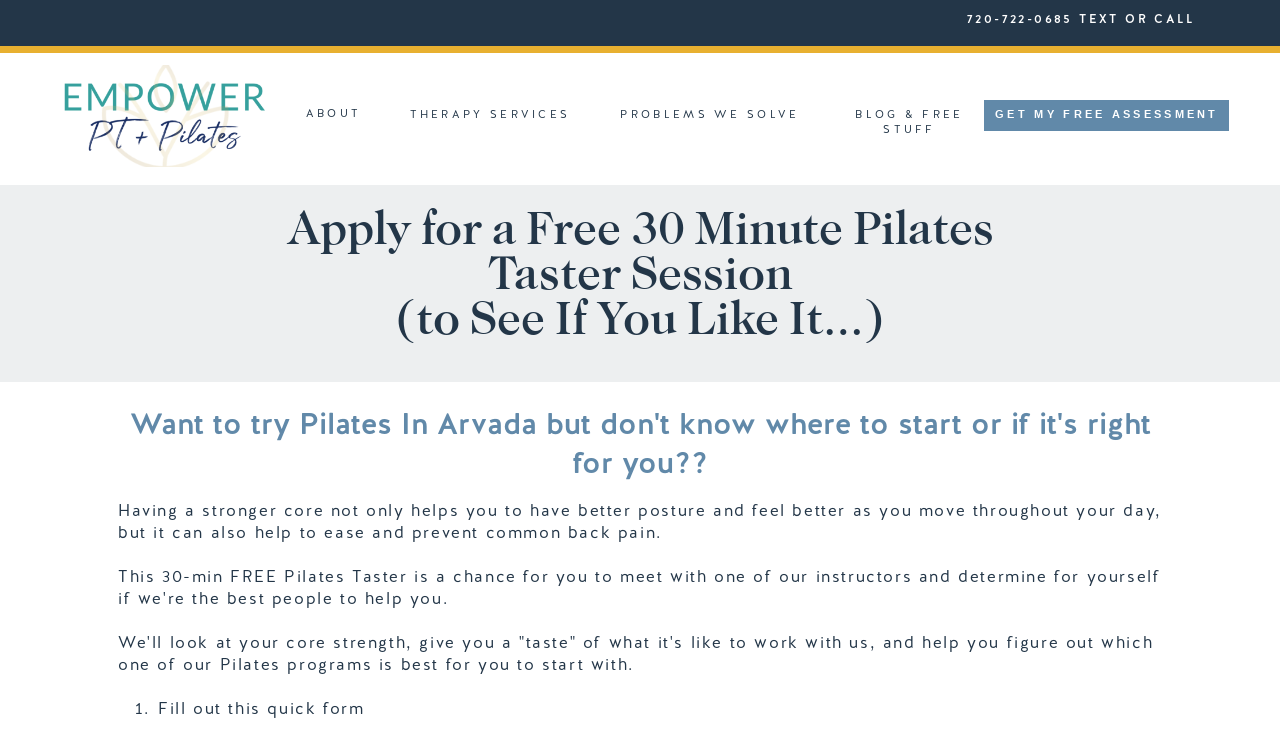

--- FILE ---
content_type: text/html;charset=UTF-8
request_url: https://empowerptpilates.com/pilates-taster
body_size: 30333
content:
<!DOCTYPE html>
<html class="d" lang="">
  <head>
    <meta charset="UTF-8" />
    <meta name="viewport" content="width=device-width, initial-scale=1" />
    <title>Pilates Taster</title>
      <link rel="icon" type="image/png" href="//static.showit.co/200/EZymZE45Rc2UIQzjmDLFiQ/164981/favicon-32x32.png" />
      <link rel="preconnect" href="https://static.showit.co" />
      <link rel="canonical" href="https://empowerptpilates.com/pilates-taster" />
    
    <link rel="preconnect" href="https://fonts.googleapis.com">
<link rel="preconnect" href="https://fonts.gstatic.com" crossorigin>
<link href="https://fonts.googleapis.com/css?family=Josefin+Sans:regular" rel="stylesheet" type="text/css"/>
<style>
@font-face{font-family:Halis Medium;src:url('//static.showit.co/file/TZVoskn6T_mdGClp0j4d9w/shared/ahmet_altun_-_halisr-medium.woff');}
@font-face{font-family:Halis Book;src:url('//static.showit.co/file/Afa3JSHbTc2ACuz6QEO3RQ/shared/ahmet_altun_-_halisr-book.woff');}
@font-face{font-family:Caslon Medium;src:url('//static.showit.co/file/y7anNzsgQJGJhvwOdBo4qg/shared/caslon_medium.woff');}
@font-face{font-family:Breathing;src:url('//static.showit.co/file/xJ3XghWnlsQon5aTUzdHrQ/164981/breathing_personal_use_only.woff');}
 </style>
    <script id="init_data" type="application/json">
      {"mobile":{"w":320,"bgMediaType":"none","bgFillType":"color","bgColor":"colors-7"},"desktop":{"w":1200,"bgColor":"colors-7","bgMediaType":"none","bgFillType":"color"},"sid":"zrrdiwmhtassztacflox8a","break":768,"assetURL":"//static.showit.co","contactFormId":"164981/295215","cfAction":"aHR0cHM6Ly9jbGllbnRzZXJ2aWNlLnNob3dpdC5jby9jb250YWN0Zm9ybQ==","sgAction":"aHR0cHM6Ly9jbGllbnRzZXJ2aWNlLnNob3dpdC5jby9zb2NpYWxncmlk","blockData":[{"slug":"promo-banner","visible":"d","states":[],"d":{"h":47,"w":1200,"locking":{"side":"st"},"bgFillType":"color","bgColor":"colors-0","bgMediaType":"none"},"m":{"h":59,"w":320,"bgFillType":"color","bgColor":"colors-0","bgMediaType":"none"}},{"slug":"navigation","visible":"a","states":[{"d":{"bgFillType":"color","bgColor":"#000000:0","bgMediaType":"none"},"m":{"bgFillType":"color","bgColor":"#000000:0","bgMediaType":"none"},"slug":"view-1-0"},{"d":{"bgFillType":"color","bgColor":"#000000:0","bgMediaType":"none"},"m":{"bgFillType":"color","bgColor":"#000000:0","bgMediaType":"none"},"slug":"view-about"},{"d":{"bgFillType":"color","bgColor":"#000000:0","bgMediaType":"none"},"m":{"bgFillType":"color","bgColor":"#000000:0","bgMediaType":"none"},"slug":"view-services"},{"d":{"bgFillType":"color","bgColor":"#000000:0","bgMediaType":"none"},"m":{"bgFillType":"color","bgColor":"#000000:0","bgMediaType":"none"},"slug":"view-problems"},{"d":{"bgFillType":"color","bgColor":"#000000:0","bgMediaType":"none"},"m":{"bgFillType":"color","bgColor":"#000000:0","bgMediaType":"none"},"slug":"view-blog-and-free-stuff"},{"d":{"bgFillType":"color","bgColor":"#000000:0","bgMediaType":"none"},"m":{"bgFillType":"color","bgColor":"#000000:0","bgMediaType":"none"},"slug":"view-pt"},{"d":{"bgFillType":"color","bgColor":"#000000:0","bgMediaType":"none"},"m":{"bgFillType":"color","bgColor":"#000000:0","bgMediaType":"none"},"slug":"view-pf"},{"d":{"bgFillType":"color","bgColor":"#000000:0","bgMediaType":"none"},"m":{"bgFillType":"color","bgColor":"#000000:0","bgMediaType":"none"},"slug":"view-pr"},{"d":{"bgFillType":"color","bgColor":"#000000:0","bgMediaType":"none"},"m":{"bgFillType":"color","bgColor":"#000000:0","bgMediaType":"none"},"slug":"view-hiring"},{"d":{"bgFillType":"color","bgColor":"#000000:0","bgMediaType":"none"},"m":{"bgFillType":"color","bgColor":"#000000:0","bgMediaType":"none"},"slug":"view-1"},{"d":{"bgFillType":"color","bgColor":"#000000:0","bgMediaType":"none"},"m":{"bgFillType":"color","bgColor":"#000000:0","bgMediaType":"none"},"slug":"view-contact"}],"d":{"h":137,"w":1200,"locking":{"scrollOffset":1},"bgFillType":"color","bgColor":"colors-7","bgMediaType":"none"},"m":{"h":57,"w":320,"locking":{"scrollOffset":1},"bgFillType":"color","bgColor":"colors-5","bgMediaType":"none"},"stateTrans":[{},{},{},{},{},{},{},{},{},{},{}]},{"slug":"mobile-navigation","visible":"a","states":[{"d":{"bgFillType":"color","bgColor":"#000000:0","bgMediaType":"none"},"m":{"bgFillType":"color","bgColor":"#000000:0","bgMediaType":"none"},"slug":"view-1"},{"d":{"bgFillType":"color","bgColor":"#000000:0","bgMediaType":"none"},"m":{"bgFillType":"color","bgColor":"#000000:0","bgMediaType":"none"},"slug":"view-2-about"},{"d":{"bgFillType":"color","bgColor":"#000000:0","bgMediaType":"none"},"m":{"bgFillType":"color","bgColor":"#000000:0","bgMediaType":"none"},"slug":"view-3-services"},{"d":{"bgFillType":"color","bgColor":"#000000:0","bgMediaType":"none"},"m":{"bgFillType":"color","bgColor":"#000000:0","bgMediaType":"none"},"slug":"view-4-problems"},{"d":{"bgFillType":"color","bgColor":"#000000:0","bgMediaType":"none"},"m":{"bgFillType":"color","bgColor":"#000000:0","bgMediaType":"none"},"slug":"view-5-blog-and-free-stuff"},{"d":{"bgFillType":"color","bgColor":"#000000:0","bgMediaType":"none"},"m":{"bgFillType":"color","bgColor":"#000000:0","bgMediaType":"none"},"slug":"view-about"},{"d":{"bgFillType":"color","bgColor":"#000000:0","bgMediaType":"none"},"m":{"bgFillType":"color","bgColor":"#000000:0","bgMediaType":"none"},"slug":"view-pt"},{"d":{"bgFillType":"color","bgColor":"#000000:0","bgMediaType":"none"},"m":{"bgFillType":"color","bgColor":"#000000:0","bgMediaType":"none"},"slug":"view-pf"},{"d":{"bgFillType":"color","bgColor":"#000000:0","bgMediaType":"none"},"m":{"bgFillType":"color","bgColor":"#000000:0","bgMediaType":"none"},"slug":"view-pr"},{"d":{"bgFillType":"color","bgColor":"#000000:0","bgMediaType":"none"},"m":{"bgFillType":"color","bgColor":"#000000:0","bgMediaType":"none"},"slug":"view-hiring"},{"d":{"bgFillType":"color","bgColor":"#000000:0","bgMediaType":"none"},"m":{"bgFillType":"color","bgColor":"#000000:0","bgMediaType":"none"},"slug":"view-ws-and-blog"},{"d":{"bgFillType":"color","bgColor":"#000000:0","bgMediaType":"none"},"m":{"bgFillType":"color","bgColor":"#000000:0","bgMediaType":"none"},"slug":"view-contact"}],"d":{"h":1,"w":1200,"locking":{"side":"st","offset":99},"bgFillType":"color","bgColor":"#000000:0","bgMediaType":"none"},"m":{"h":361,"w":320,"locking":{"side":"st","scrollOffset":1},"bgFillType":"color","bgColor":"colors-5","bgMediaType":"none"},"stateTrans":[{},{},{},{},{},{},{},{},{},{},{},{}]},{"slug":"hero","visible":"a","states":[],"d":{"h":197,"w":1200,"bgFillType":"color","bgColor":"colors-5","bgMediaType":"none"},"m":{"h":200,"w":320,"bgFillType":"color","bgColor":"colors-5","bgMediaType":"none"}},{"slug":"inquiry","visible":"a","states":[],"d":{"h":1739,"w":1200,"bgFillType":"color","bgColor":"colors-7","bgMediaType":"none"},"m":{"h":1885,"w":320,"bgFillType":"color","bgColor":"colors-7","bgMediaType":"none"}},{"slug":"footer","visible":"a","states":[],"d":{"h":512,"w":1200,"bgFillType":"color","bgColor":"colors-0","bgMediaType":"none"},"m":{"h":633,"w":320,"bgFillType":"color","bgColor":"colors-0","bgMediaType":"none"}},{"slug":"simple-footer","visible":"a","states":[],"d":{"h":43,"w":1200,"bgFillType":"color","bgColor":"colors-5","bgMediaType":"none"},"m":{"h":62,"w":320,"bgFillType":"color","bgColor":"colors-6:20","bgMediaType":"none"}}],"elementData":[{"type":"text","visible":"a","id":"promo-banner_0","blockId":"promo-banner","m":{"x":87,"y":13,"w":146,"h":37,"a":0},"d":{"x":845,"y":11,"w":391,"h":19,"a":0,"lockH":"s"}},{"type":"icon","visible":"m","id":"navigation_view-1-0_0","blockId":"navigation","m":{"x":267,"y":12,"w":37,"h":34,"a":0},"d":{"x":550,"y":-20,"w":100,"h":100,"a":0},"pc":[{"type":"show","block":"mobile-navigation"}]},{"type":"simple","visible":"d","id":"navigation_view-1-0_1","blockId":"navigation","m":{"x":45,"y":140,"w":224,"h":27,"a":0},"d":{"x":944,"y":53,"w":245,"h":31,"a":0}},{"type":"text","visible":"d","id":"navigation_view-1-0_2","blockId":"navigation","m":{"x":60,"y":95,"w":61,"h":19,"a":0},"d":{"x":953,"y":60,"w":228,"h":17,"a":0}},{"type":"text","visible":"d","id":"navigation_view-1-0_3","blockId":"navigation","m":{"x":60,"y":95,"w":61,"h":19,"a":0},"d":{"x":806,"y":60,"w":127,"h":17,"a":0}},{"type":"text","visible":"d","id":"navigation_view-1-0_4","blockId":"navigation","m":{"x":60,"y":95,"w":61,"h":19,"a":0},"d":{"x":572,"y":60,"w":196,"h":17,"a":0}},{"type":"text","visible":"d","id":"navigation_view-1-0_5","blockId":"navigation","m":{"x":60,"y":124,"w":61,"h":19,"a":0},"d":{"x":364,"y":60,"w":172,"h":17,"a":0}},{"type":"text","visible":"d","id":"navigation_view-1-0_6","blockId":"navigation","m":{"x":60,"y":59,"w":61,"h":19,"a":0},"d":{"x":264,"y":59,"w":59,"h":17,"a":0}},{"type":"line","visible":"a","id":"navigation_view-1-0_7","blockId":"navigation","m":{"x":-2,"y":-2,"w":325,"h":5,"a":0},"d":{"x":-79,"y":-1,"w":1359,"h":7,"a":0,"lockH":"s"}},{"type":"line","visible":"a","id":"navigation_view-1-0_8","blockId":"navigation","m":{"x":-2,"y":-2,"w":325,"h":5,"a":0},"d":{"x":-79,"y":-1,"w":1359,"h":7,"a":0,"lockH":"s"}},{"type":"graphic","visible":"a","id":"navigation_view-1-0_9","blockId":"navigation","m":{"x":10,"y":9,"w":102,"h":40,"a":0},"d":{"x":11,"y":25,"w":226,"h":87,"a":0},"c":{"key":"A4cagUnYSXS0q3VOYFMCFg/164981/main_logo-01.png","aspect_ratio":2.55286}},{"type":"graphic","visible":"a","id":"navigation_view-1-0_10","blockId":"navigation","m":{"x":35,"y":10,"w":49,"h":40,"a":0},"d":{"x":51,"y":18,"w":147,"h":102,"a":0,"o":20},"c":{"key":"X3h46v_BQ-uVrOh2J_v7yw/164981/favicon_crop_logo.png","aspect_ratio":1.22581}},{"type":"icon","visible":"m","id":"navigation_view-about_0","blockId":"navigation","m":{"x":267,"y":12,"w":37,"h":34,"a":0},"d":{"x":550,"y":-20,"w":100,"h":100,"a":0},"pc":[{"type":"show","block":"mobile-navigation"}]},{"type":"simple","visible":"d","id":"navigation_view-about_1","blockId":"navigation","m":{"x":45,"y":140,"w":224,"h":27,"a":0},"d":{"x":944,"y":53,"w":245,"h":31,"a":0}},{"type":"text","visible":"d","id":"navigation_view-about_2","blockId":"navigation","m":{"x":60,"y":95,"w":61,"h":19,"a":0},"d":{"x":953,"y":60,"w":228,"h":17,"a":0}},{"type":"text","visible":"d","id":"navigation_view-about_3","blockId":"navigation","m":{"x":60,"y":95,"w":61,"h":19,"a":0},"d":{"x":806,"y":60,"w":127,"h":17,"a":0}},{"type":"text","visible":"d","id":"navigation_view-about_4","blockId":"navigation","m":{"x":60,"y":95,"w":61,"h":19,"a":0},"d":{"x":572,"y":60,"w":196,"h":17,"a":0}},{"type":"text","visible":"d","id":"navigation_view-about_5","blockId":"navigation","m":{"x":60,"y":124,"w":61,"h":19,"a":0},"d":{"x":364,"y":60,"w":172,"h":17,"a":0}},{"type":"text","visible":"d","id":"navigation_view-about_6","blockId":"navigation","m":{"x":60,"y":59,"w":61,"h":19,"a":0},"d":{"x":264,"y":59,"w":59,"h":17,"a":0}},{"type":"line","visible":"a","id":"navigation_view-about_7","blockId":"navigation","m":{"x":-2,"y":-2,"w":325,"h":5,"a":0},"d":{"x":-79,"y":-1,"w":1359,"h":7,"a":0,"lockH":"s"}},{"type":"line","visible":"a","id":"navigation_view-about_8","blockId":"navigation","m":{"x":-2,"y":-2,"w":325,"h":5,"a":0},"d":{"x":-79,"y":-1,"w":1359,"h":7,"a":0,"lockH":"s"}},{"type":"graphic","visible":"a","id":"navigation_view-about_9","blockId":"navigation","m":{"x":10,"y":9,"w":102,"h":40,"a":0},"d":{"x":11,"y":25,"w":226,"h":87,"a":0},"c":{"key":"A4cagUnYSXS0q3VOYFMCFg/164981/main_logo-01.png","aspect_ratio":2.55286}},{"type":"graphic","visible":"a","id":"navigation_view-about_10","blockId":"navigation","m":{"x":35,"y":10,"w":49,"h":40,"a":0},"d":{"x":51,"y":18,"w":147,"h":102,"a":0,"o":20},"c":{"key":"X3h46v_BQ-uVrOh2J_v7yw/164981/favicon_crop_logo.png","aspect_ratio":1.22581}},{"type":"simple","visible":"d","id":"navigation_view-about_11","blockId":"navigation","m":{"x":48,"y":9,"w":224,"h":39.9,"a":0},"d":{"x":207,"y":96,"w":210,"h":118,"a":0}},{"type":"text","visible":"d","id":"navigation_view-about_12","blockId":"navigation","m":{"x":60,"y":59,"w":61,"h":19,"a":0},"d":{"x":227,"y":114,"w":170,"h":17,"a":0}},{"type":"text","visible":"d","id":"navigation_view-about_13","blockId":"navigation","m":{"x":60,"y":59,"w":61,"h":19,"a":0},"d":{"x":227,"y":151,"w":170,"h":17,"a":0}},{"type":"text","visible":"d","id":"navigation_view-about_14","blockId":"navigation","m":{"x":70,"y":69,"w":61,"h":19,"a":0},"d":{"x":227,"y":183,"w":170,"h":17,"a":0}},{"type":"icon","visible":"m","id":"navigation_view-services_0","blockId":"navigation","m":{"x":267,"y":12,"w":37,"h":34,"a":0},"d":{"x":550,"y":-20,"w":100,"h":100,"a":0},"pc":[{"type":"show","block":"mobile-navigation"}]},{"type":"simple","visible":"d","id":"navigation_view-services_1","blockId":"navigation","m":{"x":45,"y":140,"w":224,"h":27,"a":0},"d":{"x":944,"y":53,"w":245,"h":31,"a":0}},{"type":"text","visible":"d","id":"navigation_view-services_2","blockId":"navigation","m":{"x":60,"y":95,"w":61,"h":19,"a":0},"d":{"x":953,"y":60,"w":228,"h":17,"a":0}},{"type":"text","visible":"d","id":"navigation_view-services_3","blockId":"navigation","m":{"x":60,"y":95,"w":61,"h":19,"a":0},"d":{"x":806,"y":60,"w":127,"h":17,"a":0}},{"type":"text","visible":"d","id":"navigation_view-services_4","blockId":"navigation","m":{"x":60,"y":95,"w":61,"h":19,"a":0},"d":{"x":572,"y":60,"w":196,"h":17,"a":0}},{"type":"text","visible":"d","id":"navigation_view-services_5","blockId":"navigation","m":{"x":60,"y":124,"w":61,"h":19,"a":0},"d":{"x":364,"y":60,"w":172,"h":17,"a":0}},{"type":"text","visible":"d","id":"navigation_view-services_6","blockId":"navigation","m":{"x":60,"y":59,"w":61,"h":19,"a":0},"d":{"x":264,"y":59,"w":59,"h":17,"a":0}},{"type":"line","visible":"a","id":"navigation_view-services_7","blockId":"navigation","m":{"x":-2,"y":-2,"w":325,"h":5,"a":0},"d":{"x":-79,"y":-1,"w":1359,"h":7,"a":0,"lockH":"s"}},{"type":"line","visible":"a","id":"navigation_view-services_8","blockId":"navigation","m":{"x":-2,"y":-2,"w":325,"h":5,"a":0},"d":{"x":-79,"y":-1,"w":1359,"h":7,"a":0,"lockH":"s"}},{"type":"graphic","visible":"a","id":"navigation_view-services_9","blockId":"navigation","m":{"x":10,"y":9,"w":102,"h":40,"a":0},"d":{"x":11,"y":25,"w":226,"h":87,"a":0},"c":{"key":"A4cagUnYSXS0q3VOYFMCFg/164981/main_logo-01.png","aspect_ratio":2.55286}},{"type":"graphic","visible":"a","id":"navigation_view-services_10","blockId":"navigation","m":{"x":35,"y":10,"w":49,"h":40,"a":0},"d":{"x":51,"y":18,"w":147,"h":102,"a":0,"o":20},"c":{"key":"X3h46v_BQ-uVrOh2J_v7yw/164981/favicon_crop_logo.png","aspect_ratio":1.22581}},{"type":"simple","visible":"d","id":"navigation_view-services_11","blockId":"navigation","m":{"x":48,"y":9,"w":224,"h":39.9,"a":0},"d":{"x":345,"y":92,"w":210,"h":252,"a":0}},{"type":"text","visible":"d","id":"navigation_view-services_12","blockId":"navigation","m":{"x":60,"y":59,"w":61,"h":19,"a":0},"d":{"x":364,"y":103,"w":170,"h":34,"a":0}},{"type":"text","visible":"d","id":"navigation_view-services_13","blockId":"navigation","m":{"x":60,"y":59,"w":61,"h":19,"a":0},"d":{"x":364,"y":151,"w":170,"h":17,"a":0}},{"type":"text","visible":"d","id":"navigation_view-services_14","blockId":"navigation","m":{"x":70,"y":69,"w":61,"h":19,"a":0},"d":{"x":365,"y":181,"w":170,"h":17,"a":0}},{"type":"text","visible":"d","id":"navigation_view-services_15","blockId":"navigation","m":{"x":70,"y":69,"w":61,"h":19,"a":0},"d":{"x":366,"y":209,"w":170,"h":30,"a":0}},{"type":"text","visible":"d","id":"navigation_view-services_16","blockId":"navigation","m":{"x":80,"y":79,"w":61,"h":19,"a":0},"d":{"x":365,"y":260,"w":170,"h":21,"a":0}},{"type":"text","visible":"d","id":"navigation_view-services_17","blockId":"navigation","m":{"x":90,"y":89,"w":61,"h":19,"a":0},"d":{"x":366,"y":292,"w":170,"h":31,"a":0}},{"type":"icon","visible":"m","id":"navigation_view-problems_0","blockId":"navigation","m":{"x":267,"y":12,"w":37,"h":34,"a":0},"d":{"x":550,"y":-20,"w":100,"h":100,"a":0},"pc":[{"type":"show","block":"mobile-navigation"}]},{"type":"simple","visible":"d","id":"navigation_view-problems_1","blockId":"navigation","m":{"x":45,"y":140,"w":224,"h":27,"a":0},"d":{"x":944,"y":53,"w":245,"h":31,"a":0}},{"type":"text","visible":"d","id":"navigation_view-problems_2","blockId":"navigation","m":{"x":60,"y":95,"w":61,"h":19,"a":0},"d":{"x":953,"y":60,"w":228,"h":17,"a":0}},{"type":"text","visible":"d","id":"navigation_view-problems_3","blockId":"navigation","m":{"x":60,"y":95,"w":61,"h":19,"a":0},"d":{"x":806,"y":60,"w":127,"h":17,"a":0}},{"type":"text","visible":"d","id":"navigation_view-problems_4","blockId":"navigation","m":{"x":60,"y":95,"w":61,"h":19,"a":0},"d":{"x":572,"y":60,"w":196,"h":17,"a":0}},{"type":"text","visible":"d","id":"navigation_view-problems_5","blockId":"navigation","m":{"x":60,"y":124,"w":61,"h":19,"a":0},"d":{"x":364,"y":60,"w":172,"h":17,"a":0}},{"type":"text","visible":"d","id":"navigation_view-problems_6","blockId":"navigation","m":{"x":60,"y":59,"w":61,"h":19,"a":0},"d":{"x":264,"y":59,"w":59,"h":17,"a":0}},{"type":"line","visible":"a","id":"navigation_view-problems_7","blockId":"navigation","m":{"x":-2,"y":-2,"w":325,"h":5,"a":0},"d":{"x":-79,"y":-1,"w":1359,"h":7,"a":0,"lockH":"s"}},{"type":"line","visible":"a","id":"navigation_view-problems_8","blockId":"navigation","m":{"x":-2,"y":-2,"w":325,"h":5,"a":0},"d":{"x":-79,"y":-1,"w":1359,"h":7,"a":0,"lockH":"s"}},{"type":"graphic","visible":"a","id":"navigation_view-problems_9","blockId":"navigation","m":{"x":10,"y":9,"w":102,"h":40,"a":0},"d":{"x":11,"y":25,"w":226,"h":87,"a":0},"c":{"key":"A4cagUnYSXS0q3VOYFMCFg/164981/main_logo-01.png","aspect_ratio":2.55286}},{"type":"graphic","visible":"a","id":"navigation_view-problems_10","blockId":"navigation","m":{"x":35,"y":10,"w":49,"h":40,"a":0},"d":{"x":51,"y":18,"w":147,"h":102,"a":0,"o":20},"c":{"key":"X3h46v_BQ-uVrOh2J_v7yw/164981/favicon_crop_logo.png","aspect_ratio":1.22581}},{"type":"simple","visible":"d","id":"navigation_view-problems_11","blockId":"navigation","m":{"x":48,"y":9,"w":224,"h":39.9,"a":0},"d":{"x":553,"y":91,"w":235,"h":210,"a":0}},{"type":"text","visible":"d","id":"navigation_view-problems_12","blockId":"navigation","m":{"x":60,"y":59,"w":61,"h":19,"a":0},"d":{"x":584,"y":194,"w":170,"h":17,"a":0}},{"type":"text","visible":"d","id":"navigation_view-problems_13","blockId":"navigation","m":{"x":60,"y":59,"w":61,"h":19,"a":0},"d":{"x":585,"y":218,"w":170,"h":17,"a":0}},{"type":"text","visible":"d","id":"navigation_view-problems_14","blockId":"navigation","m":{"x":70,"y":69,"w":61,"h":19,"a":0},"d":{"x":584,"y":244,"w":170,"h":17,"a":0}},{"type":"text","visible":"d","id":"navigation_view-problems_15","blockId":"navigation","m":{"x":80,"y":79,"w":61,"h":19,"a":0},"d":{"x":586,"y":103,"w":170,"h":17,"a":0}},{"type":"text","visible":"d","id":"navigation_view-problems_16","blockId":"navigation","m":{"x":90,"y":89,"w":61,"h":19,"a":0},"d":{"x":584,"y":129,"w":170,"h":17,"a":0}},{"type":"text","visible":"d","id":"navigation_view-problems_17","blockId":"navigation","m":{"x":70,"y":69,"w":61,"h":19,"a":0},"d":{"x":565,"y":151,"w":211,"h":17,"a":0}},{"type":"text","visible":"d","id":"navigation_view-problems_18","blockId":"navigation","m":{"x":80,"y":79,"w":61,"h":19,"a":0},"d":{"x":565,"y":269,"w":211,"h":17,"a":0}},{"type":"icon","visible":"m","id":"navigation_view-blog-and-free-stuff_0","blockId":"navigation","m":{"x":267,"y":12,"w":37,"h":34,"a":0},"d":{"x":550,"y":-20,"w":100,"h":100,"a":0},"pc":[{"type":"show","block":"mobile-navigation"}]},{"type":"simple","visible":"d","id":"navigation_view-blog-and-free-stuff_1","blockId":"navigation","m":{"x":45,"y":140,"w":224,"h":27,"a":0},"d":{"x":944,"y":53,"w":245,"h":31,"a":0}},{"type":"text","visible":"d","id":"navigation_view-blog-and-free-stuff_2","blockId":"navigation","m":{"x":60,"y":95,"w":61,"h":19,"a":0},"d":{"x":953,"y":60,"w":228,"h":17,"a":0}},{"type":"text","visible":"d","id":"navigation_view-blog-and-free-stuff_3","blockId":"navigation","m":{"x":60,"y":95,"w":61,"h":19,"a":0},"d":{"x":806,"y":60,"w":127,"h":17,"a":0}},{"type":"text","visible":"d","id":"navigation_view-blog-and-free-stuff_4","blockId":"navigation","m":{"x":60,"y":95,"w":61,"h":19,"a":0},"d":{"x":572,"y":60,"w":196,"h":17,"a":0}},{"type":"text","visible":"d","id":"navigation_view-blog-and-free-stuff_5","blockId":"navigation","m":{"x":60,"y":124,"w":61,"h":19,"a":0},"d":{"x":364,"y":60,"w":172,"h":17,"a":0}},{"type":"text","visible":"d","id":"navigation_view-blog-and-free-stuff_6","blockId":"navigation","m":{"x":60,"y":59,"w":61,"h":19,"a":0},"d":{"x":264,"y":59,"w":59,"h":17,"a":0}},{"type":"line","visible":"a","id":"navigation_view-blog-and-free-stuff_7","blockId":"navigation","m":{"x":-2,"y":-2,"w":325,"h":5,"a":0},"d":{"x":-79,"y":-1,"w":1359,"h":7,"a":0,"lockH":"s"}},{"type":"line","visible":"a","id":"navigation_view-blog-and-free-stuff_8","blockId":"navigation","m":{"x":-2,"y":-2,"w":325,"h":5,"a":0},"d":{"x":-79,"y":-1,"w":1359,"h":7,"a":0,"lockH":"s"}},{"type":"graphic","visible":"a","id":"navigation_view-blog-and-free-stuff_9","blockId":"navigation","m":{"x":10,"y":9,"w":102,"h":40,"a":0},"d":{"x":11,"y":25,"w":226,"h":87,"a":0},"c":{"key":"A4cagUnYSXS0q3VOYFMCFg/164981/main_logo-01.png","aspect_ratio":2.55286}},{"type":"graphic","visible":"a","id":"navigation_view-blog-and-free-stuff_10","blockId":"navigation","m":{"x":35,"y":10,"w":49,"h":40,"a":0},"d":{"x":51,"y":18,"w":147,"h":102,"a":0,"o":20},"c":{"key":"X3h46v_BQ-uVrOh2J_v7yw/164981/favicon_crop_logo.png","aspect_ratio":1.22581}},{"type":"simple","visible":"d","id":"navigation_view-blog-and-free-stuff_11","blockId":"navigation","m":{"x":48,"y":9,"w":224,"h":39.9,"a":0},"d":{"x":774,"y":103,"w":192,"h":83,"a":0}},{"type":"text","visible":"d","id":"navigation_view-blog-and-free-stuff_12","blockId":"navigation","m":{"x":80,"y":79,"w":61,"h":19,"a":0},"d":{"x":785,"y":115,"w":170,"h":17,"a":0}},{"type":"text","visible":"d","id":"navigation_view-blog-and-free-stuff_13","blockId":"navigation","m":{"x":90,"y":89,"w":61,"h":19,"a":0},"d":{"x":785,"y":150,"w":170,"h":17,"a":0}},{"type":"icon","visible":"m","id":"navigation_view-pt_0","blockId":"navigation","m":{"x":267,"y":12,"w":37,"h":34,"a":0},"d":{"x":550,"y":-20,"w":100,"h":100,"a":0},"pc":[{"type":"show","block":"mobile-navigation"}]},{"type":"icon","visible":"d","id":"navigation_view-pt_1","blockId":"navigation","m":{"x":226,"y":36,"w":26,"h":26,"a":0},"d":{"x":1146,"y":57,"w":22,"h":22,"a":0,"lockH":"r"}},{"type":"icon","visible":"d","id":"navigation_view-pt_2","blockId":"navigation","m":{"x":226,"y":36,"w":26,"h":26,"a":0},"d":{"x":1120,"y":57,"w":22,"h":22,"a":0,"lockH":"r"}},{"type":"simple","visible":"d","id":"navigation_view-pt_3","blockId":"navigation","m":{"x":45,"y":140,"w":224,"h":27,"a":0},"d":{"x":1007,"y":53,"w":103,"h":30,"a":0}},{"type":"text","visible":"d","id":"navigation_view-pt_4","blockId":"navigation","m":{"x":60,"y":95,"w":61,"h":19,"a":0},"d":{"x":1015,"y":59,"w":88,"h":17,"a":0}},{"type":"text","visible":"d","id":"navigation_view-pt_5","blockId":"navigation","m":{"x":60,"y":95,"w":61,"h":19,"a":0},"d":{"x":861,"y":59,"w":49,"h":17,"a":0}},{"type":"text","visible":"d","id":"navigation_view-pt_6","blockId":"navigation","m":{"x":60,"y":95,"w":61,"h":19,"a":0},"d":{"x":311,"y":59,"w":125,"h":17,"a":0}},{"type":"text","visible":"d","id":"navigation_view-pt_7","blockId":"navigation","m":{"x":60,"y":124,"w":61,"h":19,"a":0},"d":{"x":115,"y":59,"w":172,"h":17,"a":0}},{"type":"text","visible":"d","id":"navigation_view-pt_8","blockId":"navigation","m":{"x":60,"y":59,"w":61,"h":19,"a":0},"d":{"x":33,"y":59,"w":59,"h":17,"a":0}},{"type":"line","visible":"a","id":"navigation_view-pt_9","blockId":"navigation","m":{"x":-2,"y":-2,"w":325,"h":5,"a":0},"d":{"x":-79,"y":-1,"w":1359,"h":7,"a":0,"lockH":"s"}},{"type":"line","visible":"a","id":"navigation_view-pt_10","blockId":"navigation","m":{"x":-2,"y":-2,"w":325,"h":5,"a":0},"d":{"x":-79,"y":-1,"w":1359,"h":7,"a":0,"lockH":"s"}},{"type":"graphic","visible":"a","id":"navigation_view-pt_11","blockId":"navigation","m":{"x":10,"y":9,"w":102,"h":40,"a":0},"d":{"x":461,"y":21,"w":245,"h":96,"a":0},"c":{"key":"A4cagUnYSXS0q3VOYFMCFg/164981/main_logo-01.png","aspect_ratio":2.55286}},{"type":"graphic","visible":"a","id":"navigation_view-pt_12","blockId":"navigation","m":{"x":35,"y":10,"w":49,"h":40,"a":0},"d":{"x":504,"y":13,"w":159,"h":112,"a":0,"o":20},"c":{"key":"X3h46v_BQ-uVrOh2J_v7yw/164981/favicon_crop_logo.png","aspect_ratio":1.22581}},{"type":"text","visible":"d","id":"navigation_view-pt_13","blockId":"navigation","m":{"x":60,"y":124,"w":61,"h":19,"a":0},"d":{"x":706,"y":59,"w":137,"h":17,"a":0}},{"type":"text","visible":"d","id":"navigation_view-pt_14","blockId":"navigation","m":{"x":60,"y":124,"w":61,"h":19,"a":0},"d":{"x":929,"y":59,"w":63,"h":17,"a":0}},{"type":"simple","visible":"d","id":"navigation_view-pt_15","blockId":"navigation","m":{"x":48,"y":9,"w":224,"h":39.9,"a":0},"d":{"x":96,"y":83,"w":210,"h":155,"a":0}},{"type":"text","visible":"d","id":"navigation_view-pt_16","blockId":"navigation","m":{"x":60,"y":59,"w":61,"h":19,"a":0},"d":{"x":119,"y":100,"w":165,"h":17,"a":0}},{"type":"text","visible":"d","id":"navigation_view-pt_17","blockId":"navigation","m":{"x":60,"y":59,"w":61,"h":19,"a":0},"d":{"x":115,"y":137,"w":170,"h":17,"a":0}},{"type":"text","visible":"d","id":"navigation_view-pt_18","blockId":"navigation","m":{"x":60,"y":59,"w":61,"h":19,"a":0},"d":{"x":115,"y":171,"w":170,"h":17,"a":0}},{"type":"text","visible":"d","id":"navigation_view-pt_19","blockId":"navigation","m":{"x":60,"y":59,"w":61,"h":19,"a":0},"d":{"x":115,"y":202,"w":170,"h":17,"a":0}},{"type":"icon","visible":"m","id":"navigation_view-pf_0","blockId":"navigation","m":{"x":267,"y":12,"w":37,"h":34,"a":0},"d":{"x":550,"y":-20,"w":100,"h":100,"a":0},"pc":[{"type":"show","block":"mobile-navigation"}]},{"type":"icon","visible":"d","id":"navigation_view-pf_1","blockId":"navigation","m":{"x":226,"y":36,"w":26,"h":26,"a":0},"d":{"x":1146,"y":57,"w":22,"h":22,"a":0,"lockH":"r"}},{"type":"icon","visible":"d","id":"navigation_view-pf_2","blockId":"navigation","m":{"x":226,"y":36,"w":26,"h":26,"a":0},"d":{"x":1120,"y":57,"w":22,"h":22,"a":0,"lockH":"r"}},{"type":"simple","visible":"d","id":"navigation_view-pf_3","blockId":"navigation","m":{"x":45,"y":140,"w":224,"h":27,"a":0},"d":{"x":1007,"y":53,"w":103,"h":30,"a":0}},{"type":"text","visible":"d","id":"navigation_view-pf_4","blockId":"navigation","m":{"x":60,"y":95,"w":61,"h":19,"a":0},"d":{"x":1015,"y":59,"w":88,"h":17,"a":0}},{"type":"text","visible":"d","id":"navigation_view-pf_5","blockId":"navigation","m":{"x":60,"y":95,"w":61,"h":19,"a":0},"d":{"x":861,"y":59,"w":49,"h":17,"a":0}},{"type":"text","visible":"d","id":"navigation_view-pf_6","blockId":"navigation","m":{"x":60,"y":95,"w":61,"h":19,"a":0},"d":{"x":311,"y":59,"w":125,"h":17,"a":0}},{"type":"text","visible":"d","id":"navigation_view-pf_7","blockId":"navigation","m":{"x":60,"y":124,"w":61,"h":19,"a":0},"d":{"x":115,"y":59,"w":172,"h":17,"a":0}},{"type":"text","visible":"d","id":"navigation_view-pf_8","blockId":"navigation","m":{"x":60,"y":59,"w":61,"h":19,"a":0},"d":{"x":33,"y":59,"w":59,"h":17,"a":0}},{"type":"line","visible":"a","id":"navigation_view-pf_9","blockId":"navigation","m":{"x":-2,"y":-2,"w":325,"h":5,"a":0},"d":{"x":-79,"y":-1,"w":1359,"h":7,"a":0,"lockH":"s"}},{"type":"line","visible":"a","id":"navigation_view-pf_10","blockId":"navigation","m":{"x":-2,"y":-2,"w":325,"h":5,"a":0},"d":{"x":-79,"y":-1,"w":1359,"h":7,"a":0,"lockH":"s"}},{"type":"graphic","visible":"a","id":"navigation_view-pf_11","blockId":"navigation","m":{"x":10,"y":9,"w":102,"h":40,"a":0},"d":{"x":461,"y":21,"w":245,"h":96,"a":0},"c":{"key":"A4cagUnYSXS0q3VOYFMCFg/164981/main_logo-01.png","aspect_ratio":2.55286}},{"type":"graphic","visible":"a","id":"navigation_view-pf_12","blockId":"navigation","m":{"x":35,"y":10,"w":49,"h":40,"a":0},"d":{"x":504,"y":13,"w":159,"h":112,"a":0,"o":20},"c":{"key":"X3h46v_BQ-uVrOh2J_v7yw/164981/favicon_crop_logo.png","aspect_ratio":1.22581}},{"type":"text","visible":"d","id":"navigation_view-pf_13","blockId":"navigation","m":{"x":60,"y":124,"w":61,"h":19,"a":0},"d":{"x":706,"y":59,"w":137,"h":17,"a":0}},{"type":"text","visible":"d","id":"navigation_view-pf_14","blockId":"navigation","m":{"x":60,"y":124,"w":61,"h":19,"a":0},"d":{"x":929,"y":59,"w":63,"h":17,"a":0}},{"type":"simple","visible":"d","id":"navigation_view-pf_15","blockId":"navigation","m":{"x":48,"y":9,"w":224,"h":39.9,"a":0},"d":{"x":269,"y":83,"w":210,"h":148,"a":0}},{"type":"text","visible":"d","id":"navigation_view-pf_16","blockId":"navigation","m":{"x":60,"y":59,"w":61,"h":19,"a":0},"d":{"x":292,"y":100,"w":165,"h":17,"a":0}},{"type":"text","visible":"d","id":"navigation_view-pf_17","blockId":"navigation","m":{"x":60,"y":59,"w":61,"h":19,"a":0},"d":{"x":302,"y":132,"w":144,"h":32,"a":0}},{"type":"text","visible":"d","id":"navigation_view-pf_18","blockId":"navigation","m":{"x":60,"y":59,"w":61,"h":19,"a":0},"d":{"x":303,"y":180,"w":144,"h":32,"a":0}},{"type":"icon","visible":"m","id":"navigation_view-pr_0","blockId":"navigation","m":{"x":267,"y":12,"w":37,"h":34,"a":0},"d":{"x":550,"y":-20,"w":100,"h":100,"a":0},"pc":[{"type":"show","block":"mobile-navigation"}]},{"type":"icon","visible":"d","id":"navigation_view-pr_1","blockId":"navigation","m":{"x":226,"y":36,"w":26,"h":26,"a":0},"d":{"x":1146,"y":57,"w":22,"h":22,"a":0,"lockH":"r"}},{"type":"icon","visible":"d","id":"navigation_view-pr_2","blockId":"navigation","m":{"x":226,"y":36,"w":26,"h":26,"a":0},"d":{"x":1120,"y":57,"w":22,"h":22,"a":0,"lockH":"r"}},{"type":"simple","visible":"d","id":"navigation_view-pr_3","blockId":"navigation","m":{"x":45,"y":140,"w":224,"h":27,"a":0},"d":{"x":1007,"y":53,"w":103,"h":30,"a":0}},{"type":"text","visible":"d","id":"navigation_view-pr_4","blockId":"navigation","m":{"x":60,"y":95,"w":61,"h":19,"a":0},"d":{"x":1015,"y":59,"w":88,"h":17,"a":0}},{"type":"text","visible":"d","id":"navigation_view-pr_5","blockId":"navigation","m":{"x":60,"y":95,"w":61,"h":19,"a":0},"d":{"x":861,"y":59,"w":49,"h":17,"a":0}},{"type":"text","visible":"d","id":"navigation_view-pr_6","blockId":"navigation","m":{"x":60,"y":95,"w":61,"h":19,"a":0},"d":{"x":311,"y":59,"w":125,"h":17,"a":0}},{"type":"text","visible":"d","id":"navigation_view-pr_7","blockId":"navigation","m":{"x":60,"y":124,"w":61,"h":19,"a":0},"d":{"x":115,"y":59,"w":172,"h":17,"a":0}},{"type":"text","visible":"d","id":"navigation_view-pr_8","blockId":"navigation","m":{"x":60,"y":59,"w":61,"h":19,"a":0},"d":{"x":33,"y":59,"w":59,"h":17,"a":0}},{"type":"line","visible":"a","id":"navigation_view-pr_9","blockId":"navigation","m":{"x":-2,"y":-2,"w":325,"h":5,"a":0},"d":{"x":-79,"y":-1,"w":1359,"h":7,"a":0,"lockH":"s"}},{"type":"line","visible":"a","id":"navigation_view-pr_10","blockId":"navigation","m":{"x":-2,"y":-2,"w":325,"h":5,"a":0},"d":{"x":-79,"y":-1,"w":1359,"h":7,"a":0,"lockH":"s"}},{"type":"graphic","visible":"a","id":"navigation_view-pr_11","blockId":"navigation","m":{"x":10,"y":9,"w":102,"h":40,"a":0},"d":{"x":461,"y":21,"w":245,"h":96,"a":0},"c":{"key":"A4cagUnYSXS0q3VOYFMCFg/164981/main_logo-01.png","aspect_ratio":2.55286}},{"type":"graphic","visible":"a","id":"navigation_view-pr_12","blockId":"navigation","m":{"x":35,"y":10,"w":49,"h":40,"a":0},"d":{"x":504,"y":13,"w":159,"h":112,"a":0,"o":20},"c":{"key":"X3h46v_BQ-uVrOh2J_v7yw/164981/favicon_crop_logo.png","aspect_ratio":1.22581}},{"type":"text","visible":"d","id":"navigation_view-pr_13","blockId":"navigation","m":{"x":60,"y":124,"w":61,"h":19,"a":0},"d":{"x":706,"y":59,"w":137,"h":17,"a":0}},{"type":"text","visible":"d","id":"navigation_view-pr_14","blockId":"navigation","m":{"x":60,"y":124,"w":61,"h":19,"a":0},"d":{"x":929,"y":59,"w":63,"h":17,"a":0}},{"type":"simple","visible":"d","id":"navigation_view-pr_15","blockId":"navigation","m":{"x":48,"y":9,"w":224,"h":39.9,"a":0},"d":{"x":689,"y":83,"w":210,"h":138,"a":0}},{"type":"text","visible":"d","id":"navigation_view-pr_16","blockId":"navigation","m":{"x":60,"y":59,"w":61,"h":19,"a":0},"d":{"x":714,"y":97,"w":165,"h":17,"a":0}},{"type":"text","visible":"d","id":"navigation_view-pr_17","blockId":"navigation","m":{"x":60,"y":59,"w":61,"h":19,"a":0},"d":{"x":706,"y":161,"w":180,"h":48,"a":0}},{"type":"text","visible":"d","id":"navigation_view-pr_18","blockId":"navigation","m":{"x":60,"y":59,"w":61,"h":19,"a":0},"d":{"x":714,"y":129,"w":165,"h":17,"a":0}},{"type":"icon","visible":"m","id":"navigation_view-hiring_0","blockId":"navigation","m":{"x":267,"y":12,"w":37,"h":34,"a":0},"d":{"x":550,"y":-20,"w":100,"h":100,"a":0},"pc":[{"type":"show","block":"mobile-navigation"}]},{"type":"icon","visible":"d","id":"navigation_view-hiring_1","blockId":"navigation","m":{"x":226,"y":36,"w":26,"h":26,"a":0},"d":{"x":1146,"y":57,"w":22,"h":22,"a":0,"lockH":"r"}},{"type":"icon","visible":"d","id":"navigation_view-hiring_2","blockId":"navigation","m":{"x":226,"y":36,"w":26,"h":26,"a":0},"d":{"x":1120,"y":57,"w":22,"h":22,"a":0,"lockH":"r"}},{"type":"simple","visible":"d","id":"navigation_view-hiring_3","blockId":"navigation","m":{"x":45,"y":140,"w":224,"h":27,"a":0},"d":{"x":1007,"y":53,"w":103,"h":30,"a":0}},{"type":"text","visible":"d","id":"navigation_view-hiring_4","blockId":"navigation","m":{"x":60,"y":95,"w":61,"h":19,"a":0},"d":{"x":1015,"y":59,"w":88,"h":17,"a":0}},{"type":"text","visible":"d","id":"navigation_view-hiring_5","blockId":"navigation","m":{"x":60,"y":95,"w":61,"h":19,"a":0},"d":{"x":861,"y":59,"w":49,"h":17,"a":0}},{"type":"text","visible":"d","id":"navigation_view-hiring_6","blockId":"navigation","m":{"x":60,"y":95,"w":61,"h":19,"a":0},"d":{"x":311,"y":59,"w":125,"h":17,"a":0}},{"type":"text","visible":"d","id":"navigation_view-hiring_7","blockId":"navigation","m":{"x":60,"y":124,"w":61,"h":19,"a":0},"d":{"x":115,"y":59,"w":172,"h":17,"a":0}},{"type":"text","visible":"d","id":"navigation_view-hiring_8","blockId":"navigation","m":{"x":60,"y":59,"w":61,"h":19,"a":0},"d":{"x":33,"y":59,"w":59,"h":17,"a":0}},{"type":"line","visible":"a","id":"navigation_view-hiring_9","blockId":"navigation","m":{"x":-2,"y":-2,"w":325,"h":5,"a":0},"d":{"x":-79,"y":-1,"w":1359,"h":7,"a":0,"lockH":"s"}},{"type":"line","visible":"a","id":"navigation_view-hiring_10","blockId":"navigation","m":{"x":-2,"y":-2,"w":325,"h":5,"a":0},"d":{"x":-79,"y":-1,"w":1359,"h":7,"a":0,"lockH":"s"}},{"type":"graphic","visible":"a","id":"navigation_view-hiring_11","blockId":"navigation","m":{"x":10,"y":9,"w":102,"h":40,"a":0},"d":{"x":461,"y":21,"w":245,"h":96,"a":0},"c":{"key":"A4cagUnYSXS0q3VOYFMCFg/164981/main_logo-01.png","aspect_ratio":2.55286}},{"type":"graphic","visible":"a","id":"navigation_view-hiring_12","blockId":"navigation","m":{"x":35,"y":10,"w":49,"h":40,"a":0},"d":{"x":504,"y":13,"w":159,"h":112,"a":0,"o":20},"c":{"key":"X3h46v_BQ-uVrOh2J_v7yw/164981/favicon_crop_logo.png","aspect_ratio":1.22581}},{"type":"text","visible":"d","id":"navigation_view-hiring_13","blockId":"navigation","m":{"x":60,"y":124,"w":61,"h":19,"a":0},"d":{"x":706,"y":59,"w":137,"h":17,"a":0}},{"type":"text","visible":"d","id":"navigation_view-hiring_14","blockId":"navigation","m":{"x":60,"y":124,"w":61,"h":19,"a":0},"d":{"x":929,"y":59,"w":63,"h":17,"a":0}},{"type":"simple","visible":"d","id":"navigation_view-hiring_15","blockId":"navigation","m":{"x":48,"y":9,"w":224,"h":39.9,"a":0},"d":{"x":856,"y":83,"w":210,"h":243,"a":0}},{"type":"text","visible":"d","id":"navigation_view-hiring_16","blockId":"navigation","m":{"x":60,"y":59,"w":61,"h":19,"a":0},"d":{"x":881,"y":100,"w":165,"h":17,"a":0}},{"type":"text","visible":"d","id":"navigation_view-hiring_17","blockId":"navigation","m":{"x":60,"y":59,"w":61,"h":19,"a":0},"d":{"x":873,"y":160,"w":180,"h":35,"a":0}},{"type":"text","visible":"d","id":"navigation_view-hiring_18","blockId":"navigation","m":{"x":60,"y":59,"w":61,"h":19,"a":0},"d":{"x":873,"y":130,"w":180,"h":17,"a":0}},{"type":"text","visible":"d","id":"navigation_view-hiring_19","blockId":"navigation","m":{"x":60,"y":59,"w":61,"h":19,"a":0},"d":{"x":871,"y":208,"w":180,"h":17,"a":0}},{"type":"text","visible":"d","id":"navigation_view-hiring_20","blockId":"navigation","m":{"x":60,"y":59,"w":61,"h":19,"a":0},"d":{"x":874,"y":238,"w":180,"h":35,"a":0}},{"type":"text","visible":"d","id":"navigation_view-hiring_21","blockId":"navigation","m":{"x":60,"y":59,"w":61,"h":19,"a":0},"d":{"x":871,"y":286,"w":180,"h":17,"a":0}},{"type":"icon","visible":"m","id":"navigation_view-1_0","blockId":"navigation","m":{"x":267,"y":12,"w":37,"h":34,"a":0},"d":{"x":550,"y":-20,"w":100,"h":100,"a":0},"pc":[{"type":"show","block":"mobile-navigation"}]},{"type":"icon","visible":"d","id":"navigation_view-1_1","blockId":"navigation","m":{"x":226,"y":36,"w":26,"h":26,"a":0},"d":{"x":1146,"y":57,"w":22,"h":22,"a":0,"lockH":"r"}},{"type":"icon","visible":"d","id":"navigation_view-1_2","blockId":"navigation","m":{"x":226,"y":36,"w":26,"h":26,"a":0},"d":{"x":1120,"y":57,"w":22,"h":22,"a":0,"lockH":"r"}},{"type":"simple","visible":"d","id":"navigation_view-1_3","blockId":"navigation","m":{"x":45,"y":140,"w":224,"h":27,"a":0},"d":{"x":1007,"y":53,"w":103,"h":30,"a":0}},{"type":"text","visible":"d","id":"navigation_view-1_4","blockId":"navigation","m":{"x":60,"y":95,"w":61,"h":19,"a":0},"d":{"x":1015,"y":59,"w":88,"h":17,"a":0}},{"type":"text","visible":"d","id":"navigation_view-1_5","blockId":"navigation","m":{"x":60,"y":95,"w":61,"h":19,"a":0},"d":{"x":861,"y":59,"w":49,"h":17,"a":0}},{"type":"text","visible":"d","id":"navigation_view-1_6","blockId":"navigation","m":{"x":60,"y":95,"w":61,"h":19,"a":0},"d":{"x":555,"y":60,"w":125,"h":17,"a":0}},{"type":"text","visible":"d","id":"navigation_view-1_7","blockId":"navigation","m":{"x":60,"y":124,"w":61,"h":19,"a":0},"d":{"x":360,"y":60,"w":172,"h":17,"a":0}},{"type":"text","visible":"d","id":"navigation_view-1_8","blockId":"navigation","m":{"x":60,"y":59,"w":61,"h":19,"a":0},"d":{"x":281,"y":60,"w":59,"h":17,"a":0}},{"type":"line","visible":"a","id":"navigation_view-1_9","blockId":"navigation","m":{"x":-2,"y":-2,"w":325,"h":5,"a":0},"d":{"x":-79,"y":-1,"w":1359,"h":7,"a":0,"lockH":"s"}},{"type":"line","visible":"a","id":"navigation_view-1_10","blockId":"navigation","m":{"x":-2,"y":-2,"w":325,"h":5,"a":0},"d":{"x":-79,"y":-1,"w":1359,"h":7,"a":0,"lockH":"s"}},{"type":"graphic","visible":"a","id":"navigation_view-1_11","blockId":"navigation","m":{"x":109,"y":9,"w":102,"h":40,"a":0},"d":{"x":18,"y":21,"w":245,"h":96,"a":0},"c":{"key":"A4cagUnYSXS0q3VOYFMCFg/164981/main_logo-01.png","aspect_ratio":2.55286}},{"type":"graphic","visible":"a","id":"navigation_view-1_12","blockId":"navigation","m":{"x":136,"y":12,"w":49,"h":40,"a":0},"d":{"x":61,"y":13,"w":159,"h":112,"a":0,"o":20},"c":{"key":"X3h46v_BQ-uVrOh2J_v7yw/164981/favicon_crop_logo.png","aspect_ratio":1.22581}},{"type":"text","visible":"d","id":"navigation_view-1_13","blockId":"navigation","m":{"x":60,"y":124,"w":61,"h":19,"a":0},"d":{"x":706,"y":59,"w":137,"h":17,"a":0}},{"type":"text","visible":"d","id":"navigation_view-1_14","blockId":"navigation","m":{"x":60,"y":124,"w":61,"h":19,"a":0},"d":{"x":929,"y":59,"w":63,"h":17,"a":0}},{"type":"icon","visible":"m","id":"navigation_view-contact_0","blockId":"navigation","m":{"x":267,"y":12,"w":37,"h":34,"a":0},"d":{"x":550,"y":-20,"w":100,"h":100,"a":0},"pc":[{"type":"show","block":"mobile-navigation"}]},{"type":"icon","visible":"d","id":"navigation_view-contact_1","blockId":"navigation","m":{"x":226,"y":36,"w":26,"h":26,"a":0},"d":{"x":1146,"y":57,"w":22,"h":22,"a":0,"lockH":"r"}},{"type":"icon","visible":"d","id":"navigation_view-contact_2","blockId":"navigation","m":{"x":226,"y":36,"w":26,"h":26,"a":0},"d":{"x":1120,"y":57,"w":22,"h":22,"a":0,"lockH":"r"}},{"type":"text","visible":"d","id":"navigation_view-contact_4","blockId":"navigation","m":{"x":60,"y":95,"w":61,"h":19,"a":0},"d":{"x":1015,"y":59,"w":88,"h":17,"a":0}},{"type":"text","visible":"d","id":"navigation_view-contact_5","blockId":"navigation","m":{"x":60,"y":95,"w":61,"h":19,"a":0},"d":{"x":861,"y":59,"w":49,"h":17,"a":0}},{"type":"text","visible":"d","id":"navigation_view-contact_6","blockId":"navigation","m":{"x":60,"y":95,"w":61,"h":19,"a":0},"d":{"x":311,"y":59,"w":125,"h":17,"a":0}},{"type":"text","visible":"d","id":"navigation_view-contact_7","blockId":"navigation","m":{"x":60,"y":124,"w":61,"h":19,"a":0},"d":{"x":115,"y":59,"w":172,"h":17,"a":0}},{"type":"text","visible":"d","id":"navigation_view-contact_8","blockId":"navigation","m":{"x":60,"y":59,"w":61,"h":19,"a":0},"d":{"x":33,"y":59,"w":59,"h":17,"a":0}},{"type":"line","visible":"a","id":"navigation_view-contact_9","blockId":"navigation","m":{"x":-2,"y":-2,"w":325,"h":5,"a":0},"d":{"x":-79,"y":-1,"w":1359,"h":7,"a":0,"lockH":"s"}},{"type":"line","visible":"a","id":"navigation_view-contact_10","blockId":"navigation","m":{"x":-2,"y":-2,"w":325,"h":5,"a":0},"d":{"x":-79,"y":-1,"w":1359,"h":7,"a":0,"lockH":"s"}},{"type":"graphic","visible":"a","id":"navigation_view-contact_11","blockId":"navigation","m":{"x":10,"y":9,"w":102,"h":40,"a":0},"d":{"x":461,"y":21,"w":245,"h":96,"a":0},"c":{"key":"A4cagUnYSXS0q3VOYFMCFg/164981/main_logo-01.png","aspect_ratio":2.55286}},{"type":"graphic","visible":"a","id":"navigation_view-contact_12","blockId":"navigation","m":{"x":35,"y":10,"w":49,"h":40,"a":0},"d":{"x":504,"y":13,"w":159,"h":112,"a":0,"o":20},"c":{"key":"X3h46v_BQ-uVrOh2J_v7yw/164981/favicon_crop_logo.png","aspect_ratio":1.22581}},{"type":"text","visible":"d","id":"navigation_view-contact_13","blockId":"navigation","m":{"x":60,"y":124,"w":61,"h":19,"a":0},"d":{"x":706,"y":59,"w":137,"h":17,"a":0}},{"type":"text","visible":"d","id":"navigation_view-contact_14","blockId":"navigation","m":{"x":60,"y":124,"w":61,"h":19,"a":0},"d":{"x":929,"y":59,"w":63,"h":17,"a":0}},{"type":"simple","visible":"d","id":"navigation_view-contact_15","blockId":"navigation","m":{"x":48,"y":9,"w":224,"h":39.9,"a":0},"d":{"x":921,"y":83,"w":210,"h":226,"a":0}},{"type":"text","visible":"d","id":"navigation_view-contact_16","blockId":"navigation","m":{"x":60,"y":59,"w":61,"h":19,"a":0},"d":{"x":946,"y":100,"w":165,"h":17,"a":0}},{"type":"text","visible":"d","id":"navigation_view-contact_17","blockId":"navigation","m":{"x":60,"y":59,"w":61,"h":19,"a":0},"d":{"x":938,"y":174,"w":180,"h":32,"a":0}},{"type":"text","visible":"d","id":"navigation_view-contact_18","blockId":"navigation","m":{"x":60,"y":59,"w":61,"h":19,"a":0},"d":{"x":938,"y":130,"w":180,"h":30,"a":0}},{"type":"text","visible":"d","id":"navigation_view-contact_19","blockId":"navigation","m":{"x":60,"y":59,"w":61,"h":19,"a":0},"d":{"x":939,"y":219,"w":180,"h":31,"a":0}},{"type":"text","visible":"d","id":"navigation_view-contact_20","blockId":"navigation","m":{"x":60,"y":59,"w":61,"h":19,"a":0},"d":{"x":938,"y":263,"w":180,"h":18,"a":0}},{"type":"graphic","visible":"m","id":"mobile-navigation_view-1_0","blockId":"mobile-navigation","m":{"x":-123,"y":30,"w":227,"h":303,"a":0,"gs":{"s":30}},"d":{"x":599,"y":0,"w":2,"h":1,"a":0},"c":{"key":"Rl4ZUpU8QGqks84dWS2Osw/164981/empower-pt-3-13-18-32_orig.jpg","aspect_ratio":1.5942}},{"type":"simple","visible":"m","id":"mobile-navigation_view-1_1","blockId":"mobile-navigation","m":{"x":34,"y":265,"w":252,"h":33,"a":0},"d":{"x":920,"y":364,"w":233,"h":33,"a":0,"o":80,"lockH":"r"}},{"type":"text","visible":"m","id":"mobile-navigation_view-1_2","blockId":"mobile-navigation","m":{"x":34,"y":265,"w":252,"h":33,"a":0},"d":{"x":917,"y":372,"w":240,"h":17,"a":0,"lockH":"r"}},{"type":"icon","visible":"m","id":"mobile-navigation_view-1_3","blockId":"mobile-navigation","m":{"x":281,"y":13,"w":34,"h":34,"a":0},"d":{"x":1157,"y":13,"w":28,"h":28,"a":0,"lockH":"r"},"pc":[{"type":"hide","block":"mobile-navigation"},{"type":"show","block":"navigation"}]},{"type":"text","visible":"m","id":"mobile-navigation_view-1_4","blockId":"mobile-navigation","m":{"x":113,"y":196,"w":191,"h":17,"a":0},"d":{"x":930,"y":137,"w":197,"h":17,"a":0,"lockH":"r"}},{"type":"text","visible":"m","id":"mobile-navigation_view-1_5","blockId":"mobile-navigation","m":{"x":113,"y":163,"w":191,"h":17,"a":0},"d":{"x":930,"y":137,"w":197,"h":17,"a":0,"lockH":"r"}},{"type":"text","visible":"m","id":"mobile-navigation_view-1_6","blockId":"mobile-navigation","m":{"x":113,"y":129,"w":191,"h":17,"a":0},"d":{"x":930,"y":137,"w":197,"h":17,"a":0,"lockH":"r"}},{"type":"text","visible":"m","id":"mobile-navigation_view-1_7","blockId":"mobile-navigation","m":{"x":113,"y":97,"w":191,"h":17,"a":0},"d":{"x":930,"y":137,"w":197,"h":17,"a":0,"lockH":"r"}},{"type":"text","visible":"m","id":"mobile-navigation_view-1_8","blockId":"mobile-navigation","m":{"x":113,"y":65,"w":191,"h":17,"a":0},"d":{"x":930,"y":137,"w":197,"h":17,"a":0,"lockH":"r"}},{"type":"graphic","visible":"m","id":"mobile-navigation_view-2-about_0","blockId":"mobile-navigation","m":{"x":-123,"y":30,"w":227,"h":303,"a":0,"gs":{"s":30}},"d":{"x":599,"y":0,"w":2,"h":1,"a":0},"c":{"key":"Rl4ZUpU8QGqks84dWS2Osw/164981/empower-pt-3-13-18-32_orig.jpg","aspect_ratio":1.5942}},{"type":"simple","visible":"m","id":"mobile-navigation_view-2-about_1","blockId":"mobile-navigation","m":{"x":34,"y":265,"w":252,"h":33,"a":0},"d":{"x":920,"y":364,"w":233,"h":33,"a":0,"o":80,"lockH":"r"}},{"type":"text","visible":"m","id":"mobile-navigation_view-2-about_2","blockId":"mobile-navigation","m":{"x":34,"y":265,"w":252,"h":33,"a":0},"d":{"x":917,"y":372,"w":240,"h":17,"a":0,"lockH":"r"}},{"type":"icon","visible":"m","id":"mobile-navigation_view-2-about_3","blockId":"mobile-navigation","m":{"x":281,"y":13,"w":34,"h":34,"a":0},"d":{"x":1157,"y":13,"w":28,"h":28,"a":0,"lockH":"r"},"pc":[{"type":"hide","block":"mobile-navigation"},{"type":"show","block":"navigation"}]},{"type":"text","visible":"m","id":"mobile-navigation_view-2-about_4","blockId":"mobile-navigation","m":{"x":113,"y":196,"w":191,"h":17,"a":0},"d":{"x":930,"y":137,"w":197,"h":17,"a":0,"lockH":"r"}},{"type":"text","visible":"m","id":"mobile-navigation_view-2-about_5","blockId":"mobile-navigation","m":{"x":113,"y":163,"w":191,"h":17,"a":0},"d":{"x":930,"y":137,"w":197,"h":17,"a":0,"lockH":"r"}},{"type":"text","visible":"m","id":"mobile-navigation_view-2-about_6","blockId":"mobile-navigation","m":{"x":113,"y":129,"w":191,"h":17,"a":0},"d":{"x":930,"y":137,"w":197,"h":17,"a":0,"lockH":"r"}},{"type":"text","visible":"m","id":"mobile-navigation_view-2-about_7","blockId":"mobile-navigation","m":{"x":113,"y":97,"w":191,"h":17,"a":0},"d":{"x":930,"y":137,"w":197,"h":17,"a":0,"lockH":"r"}},{"type":"text","visible":"m","id":"mobile-navigation_view-2-about_8","blockId":"mobile-navigation","m":{"x":113,"y":65,"w":191,"h":17,"a":0},"d":{"x":930,"y":137,"w":197,"h":17,"a":0,"lockH":"r"}},{"type":"simple","visible":"a","id":"mobile-navigation_view-2-about_9","blockId":"mobile-navigation","m":{"x":125,"y":129,"w":173,"h":109,"a":0},"d":{"x":360,"y":0,"w":480,"h":0.4,"a":0}},{"type":"text","visible":"a","id":"mobile-navigation_view-2-about_10","blockId":"mobile-navigation","m":{"x":125,"y":138,"w":161,"h":27,"a":0},"d":{"x":471,"y":-21,"w":258,"h":43,"a":0}},{"type":"text","visible":"a","id":"mobile-navigation_view-2-about_11","blockId":"mobile-navigation","m":{"x":128,"y":167,"w":161,"h":27,"a":0},"d":{"x":481,"y":-11,"w":258,"h":43,"a":0}},{"type":"text","visible":"a","id":"mobile-navigation_view-2-about_12","blockId":"mobile-navigation","m":{"x":125,"y":196,"w":161,"h":27,"a":0},"d":{"x":491,"y":-1,"w":258,"h":43,"a":0}},{"type":"graphic","visible":"m","id":"mobile-navigation_view-3-services_0","blockId":"mobile-navigation","m":{"x":-123,"y":30,"w":227,"h":303,"a":0,"gs":{"s":30}},"d":{"x":599,"y":0,"w":2,"h":1,"a":0},"c":{"key":"Rl4ZUpU8QGqks84dWS2Osw/164981/empower-pt-3-13-18-32_orig.jpg","aspect_ratio":1.5942}},{"type":"simple","visible":"m","id":"mobile-navigation_view-3-services_1","blockId":"mobile-navigation","m":{"x":34,"y":265,"w":252,"h":33,"a":0},"d":{"x":920,"y":364,"w":233,"h":33,"a":0,"o":80,"lockH":"r"}},{"type":"text","visible":"m","id":"mobile-navigation_view-3-services_2","blockId":"mobile-navigation","m":{"x":34,"y":265,"w":252,"h":33,"a":0},"d":{"x":917,"y":372,"w":240,"h":17,"a":0,"lockH":"r"}},{"type":"icon","visible":"m","id":"mobile-navigation_view-3-services_3","blockId":"mobile-navigation","m":{"x":281,"y":13,"w":34,"h":34,"a":0},"d":{"x":1157,"y":13,"w":28,"h":28,"a":0,"lockH":"r"},"pc":[{"type":"hide","block":"mobile-navigation"},{"type":"show","block":"navigation"}]},{"type":"text","visible":"m","id":"mobile-navigation_view-3-services_4","blockId":"mobile-navigation","m":{"x":113,"y":196,"w":191,"h":17,"a":0},"d":{"x":930,"y":137,"w":197,"h":17,"a":0,"lockH":"r"}},{"type":"text","visible":"m","id":"mobile-navigation_view-3-services_5","blockId":"mobile-navigation","m":{"x":113,"y":163,"w":191,"h":17,"a":0},"d":{"x":930,"y":137,"w":197,"h":17,"a":0,"lockH":"r"}},{"type":"text","visible":"m","id":"mobile-navigation_view-3-services_6","blockId":"mobile-navigation","m":{"x":113,"y":129,"w":191,"h":17,"a":0},"d":{"x":930,"y":137,"w":197,"h":17,"a":0,"lockH":"r"}},{"type":"text","visible":"m","id":"mobile-navigation_view-3-services_7","blockId":"mobile-navigation","m":{"x":113,"y":97,"w":191,"h":17,"a":0},"d":{"x":930,"y":137,"w":197,"h":17,"a":0,"lockH":"r"}},{"type":"text","visible":"m","id":"mobile-navigation_view-3-services_8","blockId":"mobile-navigation","m":{"x":113,"y":65,"w":191,"h":17,"a":0},"d":{"x":930,"y":137,"w":197,"h":17,"a":0,"lockH":"r"}},{"type":"simple","visible":"a","id":"mobile-navigation_view-3-services_9","blockId":"mobile-navigation","m":{"x":116,"y":152,"w":185,"h":109,"a":0},"d":{"x":360,"y":0,"w":480,"h":0.4,"a":0}},{"type":"text","visible":"a","id":"mobile-navigation_view-3-services_10","blockId":"mobile-navigation","m":{"x":128,"y":163,"w":161,"h":27,"a":0},"d":{"x":471,"y":-21,"w":258,"h":43,"a":0}},{"type":"text","visible":"a","id":"mobile-navigation_view-3-services_11","blockId":"mobile-navigation","m":{"x":128,"y":193,"w":161,"h":27,"a":0},"d":{"x":481,"y":-11,"w":258,"h":43,"a":0}},{"type":"text","visible":"a","id":"mobile-navigation_view-3-services_12","blockId":"mobile-navigation","m":{"x":122,"y":224,"w":161,"h":27,"a":0},"d":{"x":491,"y":-1,"w":258,"h":43,"a":0}},{"type":"graphic","visible":"m","id":"mobile-navigation_view-4-problems_0","blockId":"mobile-navigation","m":{"x":-123,"y":30,"w":227,"h":303,"a":0,"gs":{"s":30}},"d":{"x":599,"y":0,"w":2,"h":1,"a":0},"c":{"key":"Rl4ZUpU8QGqks84dWS2Osw/164981/empower-pt-3-13-18-32_orig.jpg","aspect_ratio":1.5942}},{"type":"simple","visible":"m","id":"mobile-navigation_view-4-problems_1","blockId":"mobile-navigation","m":{"x":34,"y":265,"w":252,"h":33,"a":0},"d":{"x":920,"y":364,"w":233,"h":33,"a":0,"o":80,"lockH":"r"}},{"type":"text","visible":"m","id":"mobile-navigation_view-4-problems_2","blockId":"mobile-navigation","m":{"x":34,"y":265,"w":252,"h":33,"a":0},"d":{"x":917,"y":372,"w":240,"h":17,"a":0,"lockH":"r"}},{"type":"icon","visible":"m","id":"mobile-navigation_view-4-problems_3","blockId":"mobile-navigation","m":{"x":281,"y":13,"w":34,"h":34,"a":0},"d":{"x":1157,"y":13,"w":28,"h":28,"a":0,"lockH":"r"},"pc":[{"type":"hide","block":"mobile-navigation"},{"type":"show","block":"navigation"}]},{"type":"text","visible":"m","id":"mobile-navigation_view-4-problems_4","blockId":"mobile-navigation","m":{"x":113,"y":196,"w":191,"h":17,"a":0},"d":{"x":930,"y":137,"w":197,"h":17,"a":0,"lockH":"r"}},{"type":"text","visible":"m","id":"mobile-navigation_view-4-problems_5","blockId":"mobile-navigation","m":{"x":113,"y":163,"w":191,"h":17,"a":0},"d":{"x":930,"y":137,"w":197,"h":17,"a":0,"lockH":"r"}},{"type":"text","visible":"m","id":"mobile-navigation_view-4-problems_6","blockId":"mobile-navigation","m":{"x":113,"y":129,"w":191,"h":17,"a":0},"d":{"x":930,"y":137,"w":197,"h":17,"a":0,"lockH":"r"}},{"type":"text","visible":"m","id":"mobile-navigation_view-4-problems_7","blockId":"mobile-navigation","m":{"x":113,"y":97,"w":191,"h":17,"a":0},"d":{"x":930,"y":137,"w":197,"h":17,"a":0,"lockH":"r"}},{"type":"text","visible":"m","id":"mobile-navigation_view-4-problems_8","blockId":"mobile-navigation","m":{"x":113,"y":65,"w":191,"h":17,"a":0},"d":{"x":930,"y":137,"w":197,"h":17,"a":0,"lockH":"r"}},{"type":"simple","visible":"a","id":"mobile-navigation_view-4-problems_9","blockId":"mobile-navigation","m":{"x":119,"y":189,"w":191,"h":225,"a":0},"d":{"x":360,"y":0,"w":480,"h":0.4,"a":0}},{"type":"text","visible":"a","id":"mobile-navigation_view-4-problems_10","blockId":"mobile-navigation","m":{"x":127,"y":251,"w":161,"h":27,"a":0},"d":{"x":471,"y":-21,"w":258,"h":43,"a":0}},{"type":"text","visible":"a","id":"mobile-navigation_view-4-problems_11","blockId":"mobile-navigation","m":{"x":127,"y":193,"w":161,"h":27,"a":0},"d":{"x":481,"y":-11,"w":258,"h":43,"a":0}},{"type":"text","visible":"a","id":"mobile-navigation_view-4-problems_12","blockId":"mobile-navigation","m":{"x":128,"y":298,"w":161,"h":27,"a":0},"d":{"x":491,"y":-1,"w":258,"h":43,"a":0}},{"type":"text","visible":"a","id":"mobile-navigation_view-4-problems_13","blockId":"mobile-navigation","m":{"x":127,"y":325,"w":161,"h":27,"a":0},"d":{"x":501,"y":9,"w":258,"h":43,"a":0}},{"type":"text","visible":"a","id":"mobile-navigation_view-4-problems_14","blockId":"mobile-navigation","m":{"x":128,"y":352,"w":161,"h":27,"a":0},"d":{"x":501,"y":9,"w":258,"h":43,"a":0}},{"type":"text","visible":"a","id":"mobile-navigation_view-4-problems_15","blockId":"mobile-navigation","m":{"x":128,"y":379,"w":161,"h":27,"a":0},"d":{"x":511,"y":19,"w":258,"h":43,"a":0}},{"type":"text","visible":"a","id":"mobile-navigation_view-4-problems_16","blockId":"mobile-navigation","m":{"x":127,"y":222,"w":161,"h":27,"a":0},"d":{"x":491,"y":-1,"w":258,"h":43,"a":0}},{"type":"graphic","visible":"m","id":"mobile-navigation_view-5-blog-and-free-stuff_0","blockId":"mobile-navigation","m":{"x":-123,"y":30,"w":227,"h":303,"a":0,"gs":{"s":30}},"d":{"x":599,"y":0,"w":2,"h":1,"a":0},"c":{"key":"Rl4ZUpU8QGqks84dWS2Osw/164981/empower-pt-3-13-18-32_orig.jpg","aspect_ratio":1.5942}},{"type":"simple","visible":"m","id":"mobile-navigation_view-5-blog-and-free-stuff_1","blockId":"mobile-navigation","m":{"x":34,"y":265,"w":252,"h":33,"a":0},"d":{"x":920,"y":364,"w":233,"h":33,"a":0,"o":80,"lockH":"r"}},{"type":"text","visible":"m","id":"mobile-navigation_view-5-blog-and-free-stuff_2","blockId":"mobile-navigation","m":{"x":34,"y":265,"w":252,"h":33,"a":0},"d":{"x":917,"y":372,"w":240,"h":17,"a":0,"lockH":"r"}},{"type":"icon","visible":"m","id":"mobile-navigation_view-5-blog-and-free-stuff_3","blockId":"mobile-navigation","m":{"x":281,"y":13,"w":34,"h":34,"a":0},"d":{"x":1157,"y":13,"w":28,"h":28,"a":0,"lockH":"r"},"pc":[{"type":"hide","block":"mobile-navigation"},{"type":"show","block":"navigation"}]},{"type":"text","visible":"m","id":"mobile-navigation_view-5-blog-and-free-stuff_4","blockId":"mobile-navigation","m":{"x":113,"y":196,"w":191,"h":17,"a":0},"d":{"x":930,"y":137,"w":197,"h":17,"a":0,"lockH":"r"}},{"type":"text","visible":"m","id":"mobile-navigation_view-5-blog-and-free-stuff_5","blockId":"mobile-navigation","m":{"x":113,"y":163,"w":191,"h":17,"a":0},"d":{"x":930,"y":137,"w":197,"h":17,"a":0,"lockH":"r"}},{"type":"text","visible":"m","id":"mobile-navigation_view-5-blog-and-free-stuff_6","blockId":"mobile-navigation","m":{"x":113,"y":129,"w":191,"h":17,"a":0},"d":{"x":930,"y":137,"w":197,"h":17,"a":0,"lockH":"r"}},{"type":"text","visible":"m","id":"mobile-navigation_view-5-blog-and-free-stuff_7","blockId":"mobile-navigation","m":{"x":113,"y":97,"w":191,"h":17,"a":0},"d":{"x":930,"y":137,"w":197,"h":17,"a":0,"lockH":"r"}},{"type":"text","visible":"m","id":"mobile-navigation_view-5-blog-and-free-stuff_8","blockId":"mobile-navigation","m":{"x":113,"y":65,"w":191,"h":17,"a":0},"d":{"x":930,"y":137,"w":197,"h":17,"a":0,"lockH":"r"}},{"type":"simple","visible":"a","id":"mobile-navigation_view-5-blog-and-free-stuff_9","blockId":"mobile-navigation","m":{"x":113,"y":238,"w":185,"h":86,"a":0},"d":{"x":360,"y":0,"w":480,"h":0.4,"a":0}},{"type":"text","visible":"a","id":"mobile-navigation_view-5-blog-and-free-stuff_10","blockId":"mobile-navigation","m":{"x":128,"y":285,"w":161,"h":27,"a":0},"d":{"x":471,"y":-21,"w":258,"h":43,"a":0}},{"type":"text","visible":"a","id":"mobile-navigation_view-5-blog-and-free-stuff_11","blockId":"mobile-navigation","m":{"x":125,"y":252,"w":161,"h":27,"a":0},"d":{"x":481,"y":-11,"w":258,"h":43,"a":0}},{"type":"graphic","visible":"m","id":"mobile-navigation_view-about_1","blockId":"mobile-navigation","m":{"x":-3,"y":17,"w":99,"h":421,"a":0,"gs":{"s":30}},"d":{"x":599,"y":0,"w":2,"h":1,"a":0},"c":{"key":"Rl4ZUpU8QGqks84dWS2Osw/164981/empower-pt-3-13-18-32_orig.jpg","aspect_ratio":1.5942}},{"type":"icon","visible":"m","id":"mobile-navigation_view-about_2","blockId":"mobile-navigation","m":{"x":154,"y":344,"w":22,"h":22,"a":0},"d":{"x":932,"y":314,"w":24,"h":22,"a":0,"lockH":"r"}},{"type":"icon","visible":"m","id":"mobile-navigation_view-about_3","blockId":"mobile-navigation","m":{"x":182,"y":345,"w":22,"h":22,"a":0},"d":{"x":959,"y":314,"w":24,"h":22,"a":0,"lockH":"r"}},{"type":"icon","visible":"m","id":"mobile-navigation_view-about_4","blockId":"mobile-navigation","m":{"x":210,"y":345,"w":22,"h":22,"a":0},"d":{"x":986,"y":314,"w":24,"h":22,"a":0,"lockH":"r"}},{"type":"simple","visible":"m","id":"mobile-navigation_view-about_5","blockId":"mobile-navigation","m":{"x":34,"y":386,"w":252,"h":33,"a":0},"d":{"x":920,"y":364,"w":233,"h":33,"a":0,"o":80,"lockH":"r"}},{"type":"text","visible":"m","id":"mobile-navigation_view-about_6","blockId":"mobile-navigation","m":{"x":34,"y":386,"w":252,"h":33,"a":0},"d":{"x":917,"y":372,"w":240,"h":17,"a":0,"lockH":"r"}},{"type":"icon","visible":"m","id":"mobile-navigation_view-about_7","blockId":"mobile-navigation","m":{"x":281,"y":13,"w":34,"h":34,"a":0},"d":{"x":1157,"y":13,"w":28,"h":28,"a":0,"lockH":"r"},"pc":[{"type":"hide","block":"mobile-navigation"},{"type":"show","block":"navigation"}]},{"type":"text","visible":"m","id":"mobile-navigation_view-about_8","blockId":"mobile-navigation","m":{"x":113,"y":288,"w":191,"h":17,"a":0},"d":{"x":940,"y":147,"w":197,"h":17,"a":0,"lockH":"r"}},{"type":"text","visible":"m","id":"mobile-navigation_view-about_14","blockId":"mobile-navigation","m":{"x":113,"y":97,"w":191,"h":17,"a":0},"d":{"x":930,"y":137,"w":197,"h":17,"a":0,"lockH":"r"}},{"type":"text","visible":"m","id":"mobile-navigation_view-about_15","blockId":"mobile-navigation","m":{"x":113,"y":65,"w":191,"h":17,"a":0},"d":{"x":930,"y":137,"w":197,"h":17,"a":0,"lockH":"r"}},{"type":"simple","visible":"a","id":"mobile-navigation_view-about_16","blockId":"mobile-navigation","m":{"x":34,"y":122,"w":264,"h":154,"a":0},"d":{"x":360,"y":0,"w":480,"h":0.4,"a":0}},{"type":"text","visible":"m","id":"mobile-navigation_view-about_17","blockId":"mobile-navigation","m":{"x":47,"y":233,"w":239,"h":17,"a":0},"d":{"x":930,"y":137,"w":197,"h":17,"a":0,"lockH":"r"}},{"type":"text","visible":"m","id":"mobile-navigation_view-about_18","blockId":"mobile-navigation","m":{"x":47,"y":202,"w":239,"h":17,"a":0},"d":{"x":930,"y":137,"w":197,"h":17,"a":0,"lockH":"r"}},{"type":"text","visible":"m","id":"mobile-navigation_view-about_19","blockId":"mobile-navigation","m":{"x":47,"y":170,"w":239,"h":17,"a":0},"d":{"x":930,"y":137,"w":197,"h":17,"a":0,"lockH":"r"}},{"type":"text","visible":"m","id":"mobile-navigation_view-about_20","blockId":"mobile-navigation","m":{"x":47,"y":139,"w":239,"h":17,"a":0},"d":{"x":930,"y":137,"w":197,"h":17,"a":0,"lockH":"r"}},{"type":"graphic","visible":"m","id":"mobile-navigation_view-pt_1","blockId":"mobile-navigation","m":{"x":-3,"y":17,"w":99,"h":421,"a":0,"gs":{"s":30}},"d":{"x":599,"y":0,"w":2,"h":1,"a":0},"c":{"key":"Rl4ZUpU8QGqks84dWS2Osw/164981/empower-pt-3-13-18-32_orig.jpg","aspect_ratio":1.5942}},{"type":"icon","visible":"m","id":"mobile-navigation_view-pt_2","blockId":"mobile-navigation","m":{"x":154,"y":344,"w":22,"h":22,"a":0},"d":{"x":932,"y":314,"w":24,"h":22,"a":0,"lockH":"r"}},{"type":"icon","visible":"m","id":"mobile-navigation_view-pt_3","blockId":"mobile-navigation","m":{"x":182,"y":345,"w":22,"h":22,"a":0},"d":{"x":959,"y":314,"w":24,"h":22,"a":0,"lockH":"r"}},{"type":"icon","visible":"m","id":"mobile-navigation_view-pt_4","blockId":"mobile-navigation","m":{"x":210,"y":345,"w":22,"h":22,"a":0},"d":{"x":986,"y":314,"w":24,"h":22,"a":0,"lockH":"r"}},{"type":"simple","visible":"m","id":"mobile-navigation_view-pt_5","blockId":"mobile-navigation","m":{"x":34,"y":386,"w":252,"h":33,"a":0},"d":{"x":920,"y":364,"w":233,"h":33,"a":0,"o":80,"lockH":"r"}},{"type":"text","visible":"m","id":"mobile-navigation_view-pt_6","blockId":"mobile-navigation","m":{"x":34,"y":386,"w":252,"h":33,"a":0},"d":{"x":917,"y":372,"w":240,"h":17,"a":0,"lockH":"r"}},{"type":"icon","visible":"m","id":"mobile-navigation_view-pt_7","blockId":"mobile-navigation","m":{"x":281,"y":13,"w":34,"h":34,"a":0},"d":{"x":1157,"y":13,"w":28,"h":28,"a":0,"lockH":"r"},"pc":[{"type":"hide","block":"mobile-navigation"},{"type":"show","block":"navigation"}]},{"type":"text","visible":"m","id":"mobile-navigation_view-pt_13","blockId":"mobile-navigation","m":{"x":113,"y":129,"w":191,"h":17,"a":0},"d":{"x":930,"y":137,"w":197,"h":17,"a":0,"lockH":"r"}},{"type":"text","visible":"m","id":"mobile-navigation_view-pt_14","blockId":"mobile-navigation","m":{"x":113,"y":97,"w":191,"h":17,"a":0},"d":{"x":930,"y":137,"w":197,"h":17,"a":0,"lockH":"r"}},{"type":"text","visible":"m","id":"mobile-navigation_view-pt_15","blockId":"mobile-navigation","m":{"x":113,"y":65,"w":191,"h":17,"a":0},"d":{"x":930,"y":137,"w":197,"h":17,"a":0,"lockH":"r"}},{"type":"simple","visible":"a","id":"mobile-navigation_view-pt_16","blockId":"mobile-navigation","m":{"x":34,"y":161,"w":264,"h":155,"a":0},"d":{"x":360,"y":0,"w":480,"h":0.4,"a":0}},{"type":"text","visible":"m","id":"mobile-navigation_view-pt_17","blockId":"mobile-navigation","m":{"x":47,"y":280,"w":239,"h":17,"a":0},"d":{"x":930,"y":137,"w":197,"h":17,"a":0,"lockH":"r"}},{"type":"text","visible":"m","id":"mobile-navigation_view-pt_18","blockId":"mobile-navigation","m":{"x":47,"y":246,"w":239,"h":17,"a":0},"d":{"x":930,"y":137,"w":197,"h":17,"a":0,"lockH":"r"}},{"type":"text","visible":"m","id":"mobile-navigation_view-pt_19","blockId":"mobile-navigation","m":{"x":47,"y":212,"w":239,"h":17,"a":0},"d":{"x":930,"y":137,"w":197,"h":17,"a":0,"lockH":"r"}},{"type":"text","visible":"m","id":"mobile-navigation_view-pt_20","blockId":"mobile-navigation","m":{"x":47,"y":178,"w":239,"h":17,"a":0},"d":{"x":930,"y":137,"w":197,"h":17,"a":0,"lockH":"r"}},{"type":"graphic","visible":"m","id":"mobile-navigation_view-pf_1","blockId":"mobile-navigation","m":{"x":-3,"y":17,"w":99,"h":421,"a":0,"gs":{"s":30}},"d":{"x":599,"y":0,"w":2,"h":1,"a":0},"c":{"key":"Rl4ZUpU8QGqks84dWS2Osw/164981/empower-pt-3-13-18-32_orig.jpg","aspect_ratio":1.5942}},{"type":"icon","visible":"m","id":"mobile-navigation_view-pf_2","blockId":"mobile-navigation","m":{"x":154,"y":344,"w":22,"h":22,"a":0},"d":{"x":932,"y":314,"w":24,"h":22,"a":0,"lockH":"r"}},{"type":"icon","visible":"m","id":"mobile-navigation_view-pf_3","blockId":"mobile-navigation","m":{"x":182,"y":345,"w":22,"h":22,"a":0},"d":{"x":959,"y":314,"w":24,"h":22,"a":0,"lockH":"r"}},{"type":"icon","visible":"m","id":"mobile-navigation_view-pf_4","blockId":"mobile-navigation","m":{"x":210,"y":345,"w":22,"h":22,"a":0},"d":{"x":986,"y":314,"w":24,"h":22,"a":0,"lockH":"r"}},{"type":"simple","visible":"m","id":"mobile-navigation_view-pf_5","blockId":"mobile-navigation","m":{"x":34,"y":386,"w":252,"h":33,"a":0},"d":{"x":920,"y":364,"w":233,"h":33,"a":0,"o":80,"lockH":"r"}},{"type":"text","visible":"m","id":"mobile-navigation_view-pf_6","blockId":"mobile-navigation","m":{"x":34,"y":386,"w":252,"h":33,"a":0},"d":{"x":917,"y":372,"w":240,"h":17,"a":0,"lockH":"r"}},{"type":"icon","visible":"m","id":"mobile-navigation_view-pf_7","blockId":"mobile-navigation","m":{"x":281,"y":13,"w":34,"h":34,"a":0},"d":{"x":1157,"y":13,"w":28,"h":28,"a":0,"lockH":"r"},"pc":[{"type":"hide","block":"mobile-navigation"},{"type":"show","block":"navigation"}]},{"type":"text","visible":"m","id":"mobile-navigation_view-pf_12","blockId":"mobile-navigation","m":{"x":113,"y":160,"w":191,"h":17,"a":0},"d":{"x":930,"y":137,"w":197,"h":17,"a":0,"lockH":"r"}},{"type":"text","visible":"m","id":"mobile-navigation_view-pf_13","blockId":"mobile-navigation","m":{"x":113,"y":129,"w":191,"h":17,"a":0},"d":{"x":930,"y":137,"w":197,"h":17,"a":0,"lockH":"r"}},{"type":"text","visible":"m","id":"mobile-navigation_view-pf_14","blockId":"mobile-navigation","m":{"x":113,"y":97,"w":191,"h":17,"a":0},"d":{"x":930,"y":137,"w":197,"h":17,"a":0,"lockH":"r"}},{"type":"text","visible":"m","id":"mobile-navigation_view-pf_15","blockId":"mobile-navigation","m":{"x":113,"y":65,"w":191,"h":17,"a":0},"d":{"x":930,"y":137,"w":197,"h":17,"a":0,"lockH":"r"}},{"type":"simple","visible":"a","id":"mobile-navigation_view-pf_16","blockId":"mobile-navigation","m":{"x":34,"y":190,"w":264,"h":122,"a":0},"d":{"x":360,"y":0,"w":480,"h":0.4,"a":0}},{"type":"text","visible":"m","id":"mobile-navigation_view-pf_17","blockId":"mobile-navigation","m":{"x":47,"y":270,"w":239,"h":17,"a":0},"d":{"x":930,"y":137,"w":197,"h":17,"a":0,"lockH":"r"}},{"type":"text","visible":"m","id":"mobile-navigation_view-pf_18","blockId":"mobile-navigation","m":{"x":47,"y":238,"w":239,"h":17,"a":0},"d":{"x":930,"y":137,"w":197,"h":17,"a":0,"lockH":"r"}},{"type":"text","visible":"m","id":"mobile-navigation_view-pf_19","blockId":"mobile-navigation","m":{"x":47,"y":207,"w":239,"h":17,"a":0},"d":{"x":930,"y":137,"w":197,"h":17,"a":0,"lockH":"r"}},{"type":"graphic","visible":"m","id":"mobile-navigation_view-pr_1","blockId":"mobile-navigation","m":{"x":-3,"y":17,"w":99,"h":421,"a":0,"gs":{"s":30}},"d":{"x":599,"y":0,"w":2,"h":1,"a":0},"c":{"key":"Rl4ZUpU8QGqks84dWS2Osw/164981/empower-pt-3-13-18-32_orig.jpg","aspect_ratio":1.5942}},{"type":"simple","visible":"m","id":"mobile-navigation_view-pr_5","blockId":"mobile-navigation","m":{"x":34,"y":386,"w":252,"h":33,"a":0},"d":{"x":920,"y":364,"w":233,"h":33,"a":0,"o":80,"lockH":"r"}},{"type":"text","visible":"m","id":"mobile-navigation_view-pr_6","blockId":"mobile-navigation","m":{"x":34,"y":386,"w":252,"h":33,"a":0},"d":{"x":917,"y":372,"w":240,"h":17,"a":0,"lockH":"r"}},{"type":"icon","visible":"m","id":"mobile-navigation_view-pr_7","blockId":"mobile-navigation","m":{"x":281,"y":13,"w":34,"h":34,"a":0},"d":{"x":1157,"y":13,"w":28,"h":28,"a":0,"lockH":"r"},"pc":[{"type":"hide","block":"mobile-navigation"},{"type":"show","block":"navigation"}]},{"type":"text","visible":"m","id":"mobile-navigation_view-pr_11","blockId":"mobile-navigation","m":{"x":113,"y":192,"w":191,"h":17,"a":0},"d":{"x":930,"y":137,"w":197,"h":17,"a":0,"lockH":"r"}},{"type":"text","visible":"m","id":"mobile-navigation_view-pr_12","blockId":"mobile-navigation","m":{"x":113,"y":160,"w":191,"h":17,"a":0},"d":{"x":930,"y":137,"w":197,"h":17,"a":0,"lockH":"r"}},{"type":"text","visible":"m","id":"mobile-navigation_view-pr_13","blockId":"mobile-navigation","m":{"x":113,"y":129,"w":191,"h":17,"a":0},"d":{"x":930,"y":137,"w":197,"h":17,"a":0,"lockH":"r"}},{"type":"text","visible":"m","id":"mobile-navigation_view-pr_14","blockId":"mobile-navigation","m":{"x":113,"y":97,"w":191,"h":17,"a":0},"d":{"x":930,"y":137,"w":197,"h":17,"a":0,"lockH":"r"}},{"type":"text","visible":"m","id":"mobile-navigation_view-pr_15","blockId":"mobile-navigation","m":{"x":113,"y":65,"w":191,"h":17,"a":0},"d":{"x":930,"y":137,"w":197,"h":17,"a":0,"lockH":"r"}},{"type":"simple","visible":"a","id":"mobile-navigation_view-pr_16","blockId":"mobile-navigation","m":{"x":34,"y":220,"w":264,"h":137,"a":0},"d":{"x":360,"y":0,"w":480,"h":0.4,"a":0}},{"type":"text","visible":"m","id":"mobile-navigation_view-pr_17","blockId":"mobile-navigation","m":{"x":47,"y":300,"w":239,"h":36,"a":0},"d":{"x":930,"y":137,"w":197,"h":17,"a":0,"lockH":"r"}},{"type":"text","visible":"m","id":"mobile-navigation_view-pr_18","blockId":"mobile-navigation","m":{"x":47,"y":268,"w":239,"h":17,"a":0},"d":{"x":930,"y":137,"w":197,"h":17,"a":0,"lockH":"r"}},{"type":"text","visible":"m","id":"mobile-navigation_view-pr_19","blockId":"mobile-navigation","m":{"x":47,"y":237,"w":239,"h":17,"a":0},"d":{"x":930,"y":137,"w":197,"h":17,"a":0,"lockH":"r"}},{"type":"graphic","visible":"m","id":"mobile-navigation_view-hiring_1","blockId":"mobile-navigation","m":{"x":-3,"y":17,"w":99,"h":421,"a":0,"gs":{"s":30}},"d":{"x":599,"y":0,"w":2,"h":1,"a":0},"c":{"key":"Rl4ZUpU8QGqks84dWS2Osw/164981/empower-pt-3-13-18-32_orig.jpg","aspect_ratio":1.5942}},{"type":"icon","visible":"m","id":"mobile-navigation_view-hiring_7","blockId":"mobile-navigation","m":{"x":281,"y":13,"w":34,"h":34,"a":0},"d":{"x":1157,"y":13,"w":28,"h":28,"a":0,"lockH":"r"},"pc":[{"type":"hide","block":"mobile-navigation"},{"type":"show","block":"navigation"}]},{"type":"text","visible":"m","id":"mobile-navigation_view-hiring_9","blockId":"mobile-navigation","m":{"x":113,"y":256,"w":191,"h":17,"a":0},"d":{"x":940,"y":147,"w":197,"h":17,"a":0,"lockH":"r"}},{"type":"text","visible":"m","id":"mobile-navigation_view-hiring_10","blockId":"mobile-navigation","m":{"x":113,"y":224,"w":191,"h":17,"a":0},"d":{"x":930,"y":137,"w":197,"h":17,"a":0,"lockH":"r"}},{"type":"text","visible":"m","id":"mobile-navigation_view-hiring_11","blockId":"mobile-navigation","m":{"x":113,"y":192,"w":191,"h":17,"a":0},"d":{"x":930,"y":137,"w":197,"h":17,"a":0,"lockH":"r"}},{"type":"text","visible":"m","id":"mobile-navigation_view-hiring_12","blockId":"mobile-navigation","m":{"x":113,"y":160,"w":191,"h":17,"a":0},"d":{"x":930,"y":137,"w":197,"h":17,"a":0,"lockH":"r"}},{"type":"text","visible":"m","id":"mobile-navigation_view-hiring_13","blockId":"mobile-navigation","m":{"x":113,"y":129,"w":191,"h":17,"a":0},"d":{"x":930,"y":137,"w":197,"h":17,"a":0,"lockH":"r"}},{"type":"text","visible":"m","id":"mobile-navigation_view-hiring_14","blockId":"mobile-navigation","m":{"x":113,"y":97,"w":191,"h":17,"a":0},"d":{"x":930,"y":137,"w":197,"h":17,"a":0,"lockH":"r"}},{"type":"text","visible":"m","id":"mobile-navigation_view-hiring_15","blockId":"mobile-navigation","m":{"x":113,"y":65,"w":191,"h":17,"a":0},"d":{"x":930,"y":137,"w":197,"h":17,"a":0,"lockH":"r"}},{"type":"simple","visible":"a","id":"mobile-navigation_view-hiring_16","blockId":"mobile-navigation","m":{"x":34,"y":285,"w":264,"h":241,"a":0},"d":{"x":360,"y":0,"w":480,"h":0.4,"a":0}},{"type":"text","visible":"m","id":"mobile-navigation_view-hiring_17","blockId":"mobile-navigation","m":{"x":47,"y":487,"w":239,"h":22,"a":0},"d":{"x":930,"y":137,"w":197,"h":17,"a":0,"lockH":"r"}},{"type":"text","visible":"m","id":"mobile-navigation_view-hiring_18","blockId":"mobile-navigation","m":{"x":47,"y":451,"w":239,"h":22,"a":0},"d":{"x":930,"y":137,"w":197,"h":17,"a":0,"lockH":"r"}},{"type":"text","visible":"m","id":"mobile-navigation_view-hiring_19","blockId":"mobile-navigation","m":{"x":47,"y":415,"w":239,"h":21,"a":0},"d":{"x":930,"y":137,"w":197,"h":17,"a":0,"lockH":"r"}},{"type":"text","visible":"m","id":"mobile-navigation_view-hiring_20","blockId":"mobile-navigation","m":{"x":47,"y":365,"w":239,"h":36,"a":0},"d":{"x":930,"y":137,"w":197,"h":17,"a":0,"lockH":"r"}},{"type":"text","visible":"m","id":"mobile-navigation_view-hiring_21","blockId":"mobile-navigation","m":{"x":47,"y":333,"w":239,"h":17,"a":0},"d":{"x":930,"y":137,"w":197,"h":17,"a":0,"lockH":"r"}},{"type":"text","visible":"m","id":"mobile-navigation_view-hiring_22","blockId":"mobile-navigation","m":{"x":47,"y":302,"w":239,"h":17,"a":0},"d":{"x":930,"y":137,"w":197,"h":17,"a":0,"lockH":"r"}},{"type":"graphic","visible":"m","id":"mobile-navigation_view-ws-and-blog_1","blockId":"mobile-navigation","m":{"x":-3,"y":17,"w":99,"h":421,"a":0,"gs":{"s":30}},"d":{"x":599,"y":0,"w":2,"h":1,"a":0},"c":{"key":"Rl4ZUpU8QGqks84dWS2Osw/164981/empower-pt-3-13-18-32_orig.jpg","aspect_ratio":1.5942}},{"type":"icon","visible":"m","id":"mobile-navigation_view-ws-and-blog_7","blockId":"mobile-navigation","m":{"x":281,"y":13,"w":34,"h":34,"a":0},"d":{"x":1157,"y":13,"w":28,"h":28,"a":0,"lockH":"r"},"pc":[{"type":"hide","block":"mobile-navigation"},{"type":"show","block":"navigation"}]},{"type":"text","visible":"m","id":"mobile-navigation_view-ws-and-blog_9","blockId":"mobile-navigation","m":{"x":113,"y":256,"w":191,"h":17,"a":0},"d":{"x":940,"y":147,"w":197,"h":17,"a":0,"lockH":"r"}},{"type":"text","visible":"m","id":"mobile-navigation_view-ws-and-blog_10","blockId":"mobile-navigation","m":{"x":113,"y":224,"w":191,"h":17,"a":0},"d":{"x":930,"y":137,"w":197,"h":17,"a":0,"lockH":"r"}},{"type":"text","visible":"m","id":"mobile-navigation_view-ws-and-blog_11","blockId":"mobile-navigation","m":{"x":113,"y":192,"w":191,"h":17,"a":0},"d":{"x":930,"y":137,"w":197,"h":17,"a":0,"lockH":"r"}},{"type":"text","visible":"m","id":"mobile-navigation_view-ws-and-blog_12","blockId":"mobile-navigation","m":{"x":113,"y":160,"w":191,"h":17,"a":0},"d":{"x":930,"y":137,"w":197,"h":17,"a":0,"lockH":"r"}},{"type":"text","visible":"m","id":"mobile-navigation_view-ws-and-blog_13","blockId":"mobile-navigation","m":{"x":113,"y":129,"w":191,"h":17,"a":0},"d":{"x":930,"y":137,"w":197,"h":17,"a":0,"lockH":"r"}},{"type":"text","visible":"m","id":"mobile-navigation_view-ws-and-blog_14","blockId":"mobile-navigation","m":{"x":113,"y":97,"w":191,"h":17,"a":0},"d":{"x":930,"y":137,"w":197,"h":17,"a":0,"lockH":"r"}},{"type":"text","visible":"m","id":"mobile-navigation_view-ws-and-blog_15","blockId":"mobile-navigation","m":{"x":113,"y":65,"w":191,"h":17,"a":0},"d":{"x":930,"y":137,"w":197,"h":17,"a":0,"lockH":"r"}},{"type":"simple","visible":"a","id":"mobile-navigation_view-ws-and-blog_16","blockId":"mobile-navigation","m":{"x":34,"y":256,"w":264,"h":153,"a":0},"d":{"x":360,"y":0,"w":480,"h":0.4,"a":0}},{"type":"text","visible":"m","id":"mobile-navigation_view-ws-and-blog_17","blockId":"mobile-navigation","m":{"x":47,"y":366,"w":239,"h":21,"a":0},"d":{"x":930,"y":137,"w":197,"h":17,"a":0,"lockH":"r"}},{"type":"text","visible":"m","id":"mobile-navigation_view-ws-and-blog_18","blockId":"mobile-navigation","m":{"x":47,"y":327,"w":239,"h":24,"a":0},"d":{"x":930,"y":137,"w":197,"h":17,"a":0,"lockH":"r"}},{"type":"text","visible":"m","id":"mobile-navigation_view-ws-and-blog_19","blockId":"mobile-navigation","m":{"x":47,"y":273,"w":239,"h":39,"a":0},"d":{"x":930,"y":137,"w":197,"h":17,"a":0,"lockH":"r"}},{"type":"graphic","visible":"m","id":"mobile-navigation_view-contact_1","blockId":"mobile-navigation","m":{"x":-3,"y":17,"w":99,"h":421,"a":0,"gs":{"s":30}},"d":{"x":599,"y":0,"w":2,"h":1,"a":0},"c":{"key":"Rl4ZUpU8QGqks84dWS2Osw/164981/empower-pt-3-13-18-32_orig.jpg","aspect_ratio":1.5942}},{"type":"icon","visible":"m","id":"mobile-navigation_view-contact_7","blockId":"mobile-navigation","m":{"x":281,"y":13,"w":34,"h":34,"a":0},"d":{"x":1157,"y":13,"w":28,"h":28,"a":0,"lockH":"r"},"pc":[{"type":"hide","block":"mobile-navigation"},{"type":"show","block":"navigation"}]},{"type":"text","visible":"m","id":"mobile-navigation_view-contact_8","blockId":"mobile-navigation","m":{"x":113,"y":288,"w":191,"h":17,"a":0},"d":{"x":940,"y":147,"w":197,"h":17,"a":0,"lockH":"r"}},{"type":"text","visible":"m","id":"mobile-navigation_view-contact_9","blockId":"mobile-navigation","m":{"x":113,"y":256,"w":191,"h":17,"a":0},"d":{"x":940,"y":147,"w":197,"h":17,"a":0,"lockH":"r"}},{"type":"text","visible":"m","id":"mobile-navigation_view-contact_10","blockId":"mobile-navigation","m":{"x":113,"y":224,"w":191,"h":17,"a":0},"d":{"x":930,"y":137,"w":197,"h":17,"a":0,"lockH":"r"}},{"type":"text","visible":"m","id":"mobile-navigation_view-contact_11","blockId":"mobile-navigation","m":{"x":113,"y":192,"w":191,"h":17,"a":0},"d":{"x":930,"y":137,"w":197,"h":17,"a":0,"lockH":"r"}},{"type":"text","visible":"m","id":"mobile-navigation_view-contact_12","blockId":"mobile-navigation","m":{"x":113,"y":160,"w":191,"h":17,"a":0},"d":{"x":930,"y":137,"w":197,"h":17,"a":0,"lockH":"r"}},{"type":"text","visible":"m","id":"mobile-navigation_view-contact_13","blockId":"mobile-navigation","m":{"x":113,"y":129,"w":191,"h":17,"a":0},"d":{"x":930,"y":137,"w":197,"h":17,"a":0,"lockH":"r"}},{"type":"text","visible":"m","id":"mobile-navigation_view-contact_14","blockId":"mobile-navigation","m":{"x":113,"y":97,"w":191,"h":17,"a":0},"d":{"x":930,"y":137,"w":197,"h":17,"a":0,"lockH":"r"}},{"type":"text","visible":"m","id":"mobile-navigation_view-contact_15","blockId":"mobile-navigation","m":{"x":113,"y":65,"w":191,"h":17,"a":0},"d":{"x":930,"y":137,"w":197,"h":17,"a":0,"lockH":"r"}},{"type":"simple","visible":"m","id":"mobile-navigation_view-contact_16","blockId":"mobile-navigation","m":{"x":34,"y":319,"w":264,"h":217,"a":0},"d":{"x":360,"y":0,"w":480,"h":0.4,"a":0}},{"type":"text","visible":"m","id":"mobile-navigation_view-contact_17","blockId":"mobile-navigation","m":{"x":47,"y":490,"w":239,"h":22,"a":0},"d":{"x":930,"y":137,"w":197,"h":17,"a":0,"lockH":"r"}},{"type":"text","visible":"m","id":"mobile-navigation_view-contact_18","blockId":"mobile-navigation","m":{"x":47,"y":454,"w":239,"h":22,"a":0},"d":{"x":930,"y":137,"w":197,"h":17,"a":0,"lockH":"r"}},{"type":"text","visible":"m","id":"mobile-navigation_view-contact_19","blockId":"mobile-navigation","m":{"x":47,"y":419,"w":239,"h":21,"a":0},"d":{"x":930,"y":137,"w":197,"h":17,"a":0,"lockH":"r"}},{"type":"text","visible":"m","id":"mobile-navigation_view-contact_20","blockId":"mobile-navigation","m":{"x":47,"y":367,"w":239,"h":37,"a":0},"d":{"x":930,"y":137,"w":197,"h":17,"a":0,"lockH":"r"}},{"type":"text","visible":"m","id":"mobile-navigation_view-contact_21","blockId":"mobile-navigation","m":{"x":47,"y":336,"w":239,"h":17,"a":0},"d":{"x":930,"y":137,"w":197,"h":17,"a":0,"lockH":"r"}},{"type":"text","visible":"a","id":"hero_0","blockId":"hero","m":{"x":29,"y":35,"w":263,"h":130,"a":0},"d":{"x":218,"y":21,"w":764,"h":156,"a":0}},{"type":"text","visible":"a","id":"inquiry_0","blockId":"inquiry","m":{"x":10,"y":83,"w":300,"h":611,"a":0},"d":{"x":78,"y":118,"w":1045,"h":383,"a":0}},{"type":"iframe","visible":"a","id":"inquiry_1","blockId":"inquiry","m":{"x":0,"y":700,"w":320,"h":1125,"a":0},"d":{"x":323,"y":501,"w":555,"h":1091,"a":0}},{"type":"text","visible":"a","id":"inquiry_2","blockId":"inquiry","m":{"x":10,"y":11,"w":300,"h":64,"a":0},"d":{"x":78,"y":22,"w":1045,"h":79,"a":0}},{"type":"text","visible":"d","id":"footer_0","blockId":"footer","m":{"x":24,"y":32,"w":272,"h":58,"a":0},"d":{"x":567,"y":381,"w":7,"h":30,"a":0}},{"type":"text","visible":"d","id":"footer_1","blockId":"footer","m":{"x":34,"y":42,"w":272,"h":58,"a":0},"d":{"x":1009,"y":381,"w":7,"h":30,"a":0}},{"type":"text","visible":"a","id":"footer_2","blockId":"footer","m":{"x":30,"y":411,"w":260,"h":26,"a":0},"d":{"x":589,"y":381,"w":215,"h":30,"a":0}},{"type":"text","visible":"a","id":"footer_3","blockId":"footer","m":{"x":30,"y":462,"w":260,"h":26,"a":0},"d":{"x":1032,"y":381,"w":93,"h":30,"a":0}},{"type":"text","visible":"a","id":"footer_4","blockId":"footer","m":{"x":25,"y":351,"w":270,"h":26,"a":0},"d":{"x":111,"y":381,"w":438,"h":30,"a":0}},{"type":"line","visible":"d","id":"footer_5","blockId":"footer","m":{"x":48,"y":749,"w":224,"h":3,"a":0},"d":{"x":150,"y":352,"w":900,"h":1,"a":0}},{"type":"icon","visible":"a","id":"footer_6","blockId":"footer","m":{"x":181,"y":317,"w":21,"h":21,"a":0},"d":{"x":950,"y":307,"w":21,"h":21,"a":0}},{"type":"icon","visible":"a","id":"footer_7","blockId":"footer","m":{"x":116,"y":317,"w":21,"h":21,"a":0},"d":{"x":894,"y":307,"w":21,"h":21,"a":0}},{"type":"text","visible":"d","id":"footer_8","blockId":"footer","m":{"x":216,"y":81,"w":30,"h":26,"a":0},"d":{"x":703,"y":302,"w":77,"h":30,"a":0,"lockV":"t"}},{"type":"text","visible":"d","id":"footer_9","blockId":"footer","m":{"x":156,"y":81,"w":34,"h":26,"a":0},"d":{"x":567,"y":303,"w":117,"h":30,"a":0,"lockV":"t"}},{"type":"text","visible":"d","id":"footer_10","blockId":"footer","m":{"x":191,"y":46,"w":56,"h":26,"a":0},"d":{"x":297,"y":302,"w":89,"h":30,"a":0,"lockV":"t"}},{"type":"text","visible":"d","id":"footer_11","blockId":"footer","m":{"x":132,"y":46,"w":39,"h":26,"a":0},"d":{"x":212,"y":302,"w":49,"h":30,"a":0,"lockV":"t"}},{"type":"text","visible":"d","id":"footer_12","blockId":"footer","m":{"x":74,"y":46,"w":38,"h":26,"a":0},"d":{"x":392,"y":302,"w":166,"h":30,"a":0,"lockV":"t"}},{"type":"text","visible":"a","id":"footer_13","blockId":"footer","m":{"x":25,"y":572,"w":270,"h":26,"a":0},"d":{"x":542,"y":472,"w":104,"h":30,"a":0}},{"type":"text","visible":"d","id":"footer_14","blockId":"footer","m":{"x":216,"y":81,"w":30,"h":26,"a":0},"d":{"x":790,"y":302,"w":65,"h":30,"a":0,"lockV":"t"}},{"type":"social","visible":"a","id":"footer_15","blockId":"footer","m":{"x":10,"y":86,"w":300,"h":214,"a":0},"d":{"x":38,"y":83,"w":1112,"h":205,"a":0}},{"type":"text","visible":"a","id":"footer_16","blockId":"footer","m":{"x":16,"y":33,"w":294,"h":39,"a":0},"d":{"x":370,"y":25,"w":449,"h":53,"a":0}},{"type":"text","visible":"d","id":"footer_17","blockId":"footer","m":{"x":24,"y":32,"w":272,"h":58,"a":0},"d":{"x":810,"y":381,"w":7,"h":30,"a":0}},{"type":"text","visible":"a","id":"footer_18","blockId":"footer","m":{"x":30,"y":436,"w":260,"h":26,"a":0},"d":{"x":835,"y":381,"w":162,"h":30,"a":0}},{"type":"text","visible":"a","id":"footer_19","blockId":"footer","m":{"x":25,"y":351,"w":270,"h":26,"a":0},"d":{"x":111,"y":381,"w":438,"h":30,"a":0}},{"type":"text","visible":"a","id":"footer_20","blockId":"footer","m":{"x":56,"y":496,"w":208,"h":20,"a":0},"d":{"x":392,"y":418,"w":381,"h":20,"a":0}},{"type":"text","visible":"a","id":"simple-footer_0","blockId":"simple-footer","m":{"x":20,"y":12,"w":275,"h":38,"a":0},"d":{"x":31,"y":14,"w":1138,"h":16,"a":0}}]}
    </script>
    <link
      rel="stylesheet"
      type="text/css"
      href="https://cdnjs.cloudflare.com/ajax/libs/animate.css/3.4.0/animate.min.css"
    />
    <script
      id="si-jquery"
      src="https://ajax.googleapis.com/ajax/libs/jquery/3.5.1/jquery.min.js"
    ></script>
    		
		<script src="//lib.showit.co/engine/2.6.4/showit-lib.min.js"></script>
		<script src="//lib.showit.co/engine/2.6.4/showit.min.js"></script>

    <script>
      <!-- Google Tag Manager (noscript) -->
<noscript><iframe src="https://www.googletagmanager.com/ns.html?id=GTM-TRZLM7S"
height="0" width="0" style="display:none;visibility:hidden"></iframe></noscript>
<!-- End Google Tag Manager (noscript) -->
      function initPage(){
      
      }
    </script>
    <link rel="stylesheet" type="text/css" href="//lib.showit.co/engine/2.6.4/showit.css" />
    <style id="si-page-css">
      html.m {background-color:rgba(255,255,255,1);}
html.d {background-color:rgba(255,255,255,1);}
.d .se:has(.st-primary) {border-radius:10px;box-shadow:2px 2px 6px rgba(35,54,72,0.5);opacity:1;overflow:hidden;transition-duration:0.5s;}
.d .st-primary {padding:5px 10px 5px 10px;border-width:0px;border-color:rgba(234,16,183,1);background-color:rgba(234,31,214,1);background-image:none;border-radius:inherit;transition-duration:0.5s;}
.d .st-primary span {color:rgba(255,255,255,1);font-family:'Breathing';font-weight:400;font-style:normal;font-size:34px;text-align:center;letter-spacing:0em;line-height:1.2;transition-duration:0.5s;}
.d .se:has(.st-primary:hover), .d .se:has(.trigger-child-hovers:hover .st-primary) {}
.d .st-primary.se-button:hover, .d .trigger-child-hovers:hover .st-primary.se-button {background-color:rgba(234,31,214,1);background-image:none;transition-property:background-color,background-image;}
.d .st-primary.se-button:hover span, .d .trigger-child-hovers:hover .st-primary.se-button span {}
.m .se:has(.st-primary) {border-radius:10px;box-shadow:2px 2px 6px rgba(35,54,72,0.5);opacity:1;overflow:hidden;}
.m .st-primary {padding:5px 10px 5px 10px;border-width:0px;border-color:rgba(234,16,183,1);background-color:rgba(234,31,214,1);background-image:none;border-radius:inherit;}
.m .st-primary span {color:rgba(255,255,255,1);font-family:'Breathing';font-weight:400;font-style:normal;font-size:24px;text-align:center;letter-spacing:0em;line-height:1.1;}
.d .se:has(.st-secondary) {border-radius:10px;box-shadow:none;opacity:1;overflow:hidden;transition-duration:0.5s;}
.d .st-secondary {padding:10px 14px 10px 14px;border-width:2px;border-color:rgba(35,54,72,1);background-color:rgba(0,0,0,0);background-image:none;border-radius:inherit;transition-duration:0.5s;}
.d .st-secondary span {color:rgba(35,54,72,1);font-size:38px;text-align:center;letter-spacing:0em;line-height:1.2;transition-duration:0.5s;}
.d .se:has(.st-secondary:hover), .d .se:has(.trigger-child-hovers:hover .st-secondary) {}
.d .st-secondary.se-button:hover, .d .trigger-child-hovers:hover .st-secondary.se-button {border-color:rgba(35,54,72,0.7);background-color:rgba(0,0,0,0);background-image:none;transition-property:border-color,background-color,background-image;}
.d .st-secondary.se-button:hover span, .d .trigger-child-hovers:hover .st-secondary.se-button span {color:rgba(35,54,72,0.7);transition-property:color;}
.m .se:has(.st-secondary) {border-radius:10px;box-shadow:none;opacity:1;overflow:hidden;}
.m .st-secondary {padding:10px 14px 10px 14px;border-width:2px;border-color:rgba(35,54,72,1);background-color:rgba(0,0,0,0);background-image:none;border-radius:inherit;}
.m .st-secondary span {color:rgba(35,54,72,1);font-size:32px;text-align:center;letter-spacing:0em;line-height:1.1;}
.d .st-d-title {color:rgba(35,54,72,1);line-height:0.9;letter-spacing:0em;font-size:40px;text-align:left;font-family:'Caslon Medium';font-weight:400;font-style:normal;}
.d .st-d-title.se-rc a {text-decoration:none;color:rgba(35,54,72,1);}
.d .st-d-title.se-rc a:hover {text-decoration:none;color:rgba(35,54,72,1);opacity:0.8;}
.m .st-m-title {color:rgba(35,54,72,1);line-height:0.9;letter-spacing:0em;font-size:36px;text-align:center;font-family:'Caslon Medium';font-weight:400;font-style:normal;}
.m .st-m-title.se-rc a {text-decoration:none;color:rgba(35,54,72,1);}
.m .st-m-title.se-rc a:hover {text-decoration:none;color:rgba(35,54,72,1);opacity:0.8;}
.d .st-d-heading {color:rgba(97,137,169,1);text-transform:uppercase;line-height:1.4;letter-spacing:0.2em;font-size:18px;text-align:center;font-family:'Halis Medium';font-weight:400;font-style:normal;}
.d .st-d-heading.se-rc a {color:rgba(97,137,169,1);}
.d .st-d-heading.se-rc a:hover {text-decoration:underline;color:rgba(97,137,169,1);opacity:0.8;}
.m .st-m-heading {color:rgba(97,137,169,1);text-transform:uppercase;line-height:1.2;letter-spacing:0.2em;font-size:16px;text-align:center;font-family:'Halis Medium';font-weight:400;font-style:normal;}
.m .st-m-heading.se-rc a {color:rgba(97,137,169,1);}
.m .st-m-heading.se-rc a:hover {text-decoration:underline;color:rgba(97,137,169,1);opacity:0.8;}
.d .st-d-subheading {color:rgba(97,137,169,1);line-height:1.3;letter-spacing:0em;font-size:26px;text-align:center;font-family:'Breathing';font-weight:400;font-style:normal;}
.d .st-d-subheading.se-rc a {color:rgba(97,137,169,1);}
.d .st-d-subheading.se-rc a:hover {text-decoration:underline;color:rgba(97,137,169,1);opacity:0.8;}
.m .st-m-subheading {color:rgba(97,137,169,1);line-height:1.1;letter-spacing:0em;font-size:25px;text-align:center;font-family:'Breathing';font-weight:400;font-style:normal;}
.m .st-m-subheading.se-rc a {color:rgba(97,137,169,1);}
.m .st-m-subheading.se-rc a:hover {text-decoration:underline;color:rgba(97,137,169,1);opacity:0.8;}
.d .st-d-paragraph {color:rgba(35,54,72,1);line-height:1.4;letter-spacing:0em;font-size:15px;text-align:center;font-family:'Halis Book';font-weight:400;font-style:normal;}
.d .st-d-paragraph.se-rc a {color:rgba(35,54,72,1);}
.d .st-d-paragraph.se-rc a:hover {text-decoration:underline;color:rgba(35,54,72,1);opacity:0.8;}
.m .st-m-paragraph {color:rgba(35,54,72,1);line-height:1.4;letter-spacing:0em;font-size:15px;text-align:center;font-family:'Halis Book';font-weight:400;font-style:normal;}
.m .st-m-paragraph.se-rc a {color:rgba(35,54,72,1);}
.m .st-m-paragraph.se-rc a:hover {text-decoration:underline;color:rgba(35,54,72,1);opacity:0.8;}
.sib-promo-banner {z-index:5;}
.m .sib-promo-banner {height:59px;display:none;}
.d .sib-promo-banner {height:47px;}
.m .sib-promo-banner .ss-bg {background-color:rgba(35,54,72,1);}
.d .sib-promo-banner .ss-bg {background-color:rgba(35,54,72,1);}
.d .sie-promo-banner_0 {left:845px;top:11px;width:391px;height:19px;}
.m .sie-promo-banner_0 {left:87px;top:13px;width:146px;height:37px;}
.d .sie-promo-banner_0-text {color:rgba(255,255,255,1);text-transform:uppercase;line-height:1.4;letter-spacing:0.2em;font-size:12px;text-align:center;font-family:'Halis Medium';font-weight:400;font-style:normal;}
.m .sie-promo-banner_0-text {color:rgba(97,137,169,1);text-transform:uppercase;line-height:1.5;letter-spacing:0.2em;font-size:13px;text-align:center;font-family:'Halis Medium';font-weight:400;font-style:normal;}
.sib-navigation {z-index:99;}
.m .sib-navigation {height:57px;}
.d .sib-navigation {height:137px;}
.m .sib-navigation .ss-bg {background-color:rgba(237,239,240,1);}
.d .sib-navigation .ss-bg {background-color:rgba(255,255,255,1);}
.m .sib-navigation .sis-navigation_view-1-0 {background-color:rgba(0,0,0,0);}
.d .sib-navigation .sis-navigation_view-1-0 {background-color:rgba(0,0,0,0);}
.d .sie-navigation_view-1-0_0 {left:550px;top:-20px;width:100px;height:100px;display:none;}
.m .sie-navigation_view-1-0_0 {left:267px;top:12px;width:37px;height:34px;}
.d .sie-navigation_view-1-0_0 svg {fill:rgba(158,196,192,1);}
.m .sie-navigation_view-1-0_0 svg {fill:rgba(97,137,169,1);}
.d .sie-navigation_view-1-0_1 {left:944px;top:53px;width:245px;height:31px;}
.m .sie-navigation_view-1-0_1 {left:45px;top:140px;width:224px;height:27px;display:none;}
.d .sie-navigation_view-1-0_1 .se-simple:hover {}
.m .sie-navigation_view-1-0_1 .se-simple:hover {}
.d .sie-navigation_view-1-0_1 .se-simple {border-color:rgba(97,137,169,1);border-width:2px;background-color:rgba(97,137,169,1);border-style:solid;border-radius:inherit;}
.m .sie-navigation_view-1-0_1 .se-simple {background-color:rgba(35,54,72,1);}
.d .sie-navigation_view-1-0_2:hover {opacity:1;transition-duration:0s;transition-property:opacity;}
.m .sie-navigation_view-1-0_2:hover {opacity:1;transition-duration:0s;transition-property:opacity;}
.d .sie-navigation_view-1-0_2 {left:953px;top:60px;width:228px;height:17px;transition-duration:0s;transition-property:opacity;}
.m .sie-navigation_view-1-0_2 {left:60px;top:95px;width:61px;height:19px;display:none;transition-duration:0s;transition-property:opacity;}
.d .sie-navigation_view-1-0_2-text:hover {color:rgba(231,142,117,1);letter-spacing:0.3em;font-size:10px;}
.m .sie-navigation_view-1-0_2-text:hover {color:rgba(231,142,117,1);letter-spacing:0.3em;font-size:10px;}
.d .sie-navigation_view-1-0_2-text {color:rgba(255,255,255,1);text-transform:uppercase;letter-spacing:0.3em;font-size:11px;text-align:center;font-family:'Arial';font-weight:700;font-style:normal;transition-duration:0.5s;transition-property:color,letter-spacing,font-size;}
.m .sie-navigation_view-1-0_2-text {text-transform:uppercase;letter-spacing:0.2em;text-align:center;font-family:'Arial';font-weight:700;font-style:normal;transition-duration:0.5s;transition-property:color,letter-spacing,font-size;}
.d .sie-navigation_view-1-0_3:hover {opacity:1;transition-duration:0s;transition-property:opacity;}
.m .sie-navigation_view-1-0_3:hover {opacity:1;transition-duration:0s;transition-property:opacity;}
.d .sie-navigation_view-1-0_3 {left:806px;top:60px;width:127px;height:17px;transition-duration:0s;transition-property:opacity;}
.m .sie-navigation_view-1-0_3 {left:60px;top:95px;width:61px;height:19px;display:none;transition-duration:0s;transition-property:opacity;}
.d .sie-navigation_view-1-0_3-text:hover {color:rgba(231,142,117,1);letter-spacing:0.3em;font-size:10px;}
.m .sie-navigation_view-1-0_3-text:hover {color:rgba(231,142,117,1);letter-spacing:0.3em;font-size:10px;}
.d .sie-navigation_view-1-0_3-text {color:rgba(35,54,72,1);text-transform:uppercase;letter-spacing:0.3em;font-size:11px;text-align:center;transition-duration:0.5s;transition-property:color,letter-spacing,font-size;}
.m .sie-navigation_view-1-0_3-text {text-transform:uppercase;letter-spacing:0.2em;text-align:center;transition-duration:0.5s;transition-property:color,letter-spacing,font-size;}
.d .sie-navigation_view-1-0_4:hover {opacity:1;transition-duration:0s;transition-property:opacity;}
.m .sie-navigation_view-1-0_4:hover {opacity:1;transition-duration:0s;transition-property:opacity;}
.d .sie-navigation_view-1-0_4 {left:572px;top:60px;width:196px;height:17px;transition-duration:0s;transition-property:opacity;}
.m .sie-navigation_view-1-0_4 {left:60px;top:95px;width:61px;height:19px;display:none;transition-duration:0s;transition-property:opacity;}
.d .sie-navigation_view-1-0_4-text:hover {color:rgba(231,142,117,1);letter-spacing:0.3em;font-size:10px;}
.m .sie-navigation_view-1-0_4-text:hover {color:rgba(231,142,117,1);letter-spacing:0.3em;font-size:10px;}
.d .sie-navigation_view-1-0_4-text {color:rgba(35,54,72,1);text-transform:uppercase;letter-spacing:0.3em;font-size:11px;text-align:center;transition-duration:0.5s;transition-property:color,letter-spacing,font-size;}
.m .sie-navigation_view-1-0_4-text {text-transform:uppercase;letter-spacing:0.2em;text-align:center;transition-duration:0.5s;transition-property:color,letter-spacing,font-size;}
.d .sie-navigation_view-1-0_5:hover {opacity:1;transition-duration:0s;transition-property:opacity;}
.m .sie-navigation_view-1-0_5:hover {opacity:1;transition-duration:0s;transition-property:opacity;}
.d .sie-navigation_view-1-0_5 {left:364px;top:60px;width:172px;height:17px;transition-duration:0s;transition-property:opacity;}
.m .sie-navigation_view-1-0_5 {left:60px;top:124px;width:61px;height:19px;display:none;transition-duration:0s;transition-property:opacity;}
.d .sie-navigation_view-1-0_5-text:hover {color:rgba(231,142,117,1);letter-spacing:0.3em;font-size:10px;}
.m .sie-navigation_view-1-0_5-text:hover {color:rgba(231,142,117,1);letter-spacing:0.3em;font-size:10px;}
.d .sie-navigation_view-1-0_5-text {color:rgba(35,54,72,1);text-transform:uppercase;letter-spacing:0.3em;font-size:11px;text-align:center;transition-duration:0.5s;transition-property:color,letter-spacing,font-size;}
.m .sie-navigation_view-1-0_5-text {text-transform:uppercase;letter-spacing:0.2em;text-align:center;transition-duration:0.5s;transition-property:color,letter-spacing,font-size;}
.d .sie-navigation_view-1-0_6:hover {opacity:1;transition-duration:0s;transition-property:opacity;}
.m .sie-navigation_view-1-0_6:hover {opacity:1;transition-duration:0s;transition-property:opacity;}
.d .sie-navigation_view-1-0_6 {left:264px;top:59px;width:59px;height:17px;transition-duration:0s;transition-property:opacity;}
.m .sie-navigation_view-1-0_6 {left:60px;top:59px;width:61px;height:19px;display:none;transition-duration:0s;transition-property:opacity;}
.d .sie-navigation_view-1-0_6-text:hover {color:rgba(231,142,117,1);letter-spacing:0.3em;font-size:10px;}
.m .sie-navigation_view-1-0_6-text:hover {color:rgba(231,142,117,1);letter-spacing:0.3em;font-size:10px;}
.d .sie-navigation_view-1-0_6-text {color:rgba(35,54,72,1);text-transform:uppercase;letter-spacing:0.3em;font-size:11px;text-align:center;transition-duration:0.5s;transition-property:color,letter-spacing,font-size;}
.m .sie-navigation_view-1-0_6-text {text-transform:uppercase;letter-spacing:0.2em;text-align:center;transition-duration:0.5s;transition-property:color,letter-spacing,font-size;}
.d .sie-navigation_view-1-0_7 {left:-79px;top:-1px;width:1359px;height:7px;}
.m .sie-navigation_view-1-0_7 {left:-2px;top:-2px;width:325px;height:5px;}
.se-line {width:auto;height:auto;}
.sie-navigation_view-1-0_7 svg {vertical-align:top;overflow:visible;pointer-events:none;box-sizing:content-box;}
.m .sie-navigation_view-1-0_7 svg {stroke:rgba(232,176,48,1);transform:scaleX(1);padding:2.5px;height:5px;width:325px;}
.d .sie-navigation_view-1-0_7 svg {stroke:rgba(232,176,48,1);transform:scaleX(1);padding:3.5px;height:7px;width:1359px;}
.m .sie-navigation_view-1-0_7 line {stroke-linecap:butt;stroke-width:5;stroke-dasharray:none;pointer-events:all;}
.d .sie-navigation_view-1-0_7 line {stroke-linecap:butt;stroke-width:7;stroke-dasharray:none;pointer-events:all;}
.d .sie-navigation_view-1-0_8 {left:-79px;top:-1px;width:1359px;height:7px;}
.m .sie-navigation_view-1-0_8 {left:-2px;top:-2px;width:325px;height:5px;}
.sie-navigation_view-1-0_8 svg {vertical-align:top;overflow:visible;pointer-events:none;box-sizing:content-box;}
.m .sie-navigation_view-1-0_8 svg {stroke:rgba(232,176,48,1);transform:scaleX(1);padding:2.5px;height:5px;width:325px;}
.d .sie-navigation_view-1-0_8 svg {stroke:rgba(232,176,48,1);transform:scaleX(1);padding:3.5px;height:7px;width:1359px;}
.m .sie-navigation_view-1-0_8 line {stroke-linecap:butt;stroke-width:5;stroke-dasharray:none;pointer-events:all;}
.d .sie-navigation_view-1-0_8 line {stroke-linecap:butt;stroke-width:7;stroke-dasharray:none;pointer-events:all;}
.d .sie-navigation_view-1-0_9 {left:11px;top:25px;width:226px;height:87px;}
.m .sie-navigation_view-1-0_9 {left:10px;top:9px;width:102px;height:40px;}
.d .sie-navigation_view-1-0_9 .se-img {background-repeat:no-repeat;background-size:cover;background-position:50% 50%;border-radius:inherit;}
.m .sie-navigation_view-1-0_9 .se-img {background-repeat:no-repeat;background-size:cover;background-position:50% 50%;border-radius:inherit;}
.d .sie-navigation_view-1-0_10 {left:51px;top:18px;width:147px;height:102px;opacity:0.2;}
.m .sie-navigation_view-1-0_10 {left:35px;top:10px;width:49px;height:40px;opacity:0.2;}
.d .sie-navigation_view-1-0_10 .se-img {background-repeat:no-repeat;background-size:cover;background-position:50% 50%;border-radius:inherit;}
.m .sie-navigation_view-1-0_10 .se-img {background-repeat:no-repeat;background-size:cover;background-position:50% 50%;border-radius:inherit;}
.m .sib-navigation .sis-navigation_view-about {background-color:rgba(0,0,0,0);}
.d .sib-navigation .sis-navigation_view-about {background-color:rgba(0,0,0,0);}
.d .sie-navigation_view-about_0 {left:550px;top:-20px;width:100px;height:100px;display:none;}
.m .sie-navigation_view-about_0 {left:267px;top:12px;width:37px;height:34px;}
.d .sie-navigation_view-about_0 svg {fill:rgba(158,196,192,1);}
.m .sie-navigation_view-about_0 svg {fill:rgba(97,137,169,1);}
.d .sie-navigation_view-about_1 {left:944px;top:53px;width:245px;height:31px;}
.m .sie-navigation_view-about_1 {left:45px;top:140px;width:224px;height:27px;display:none;}
.d .sie-navigation_view-about_1 .se-simple:hover {}
.m .sie-navigation_view-about_1 .se-simple:hover {}
.d .sie-navigation_view-about_1 .se-simple {border-color:rgba(97,137,169,1);border-width:2px;background-color:rgba(97,137,169,1);border-style:solid;border-radius:inherit;}
.m .sie-navigation_view-about_1 .se-simple {background-color:rgba(35,54,72,1);}
.d .sie-navigation_view-about_2:hover {opacity:1;transition-duration:0s;transition-property:opacity;}
.m .sie-navigation_view-about_2:hover {opacity:1;transition-duration:0s;transition-property:opacity;}
.d .sie-navigation_view-about_2 {left:953px;top:60px;width:228px;height:17px;transition-duration:0s;transition-property:opacity;}
.m .sie-navigation_view-about_2 {left:60px;top:95px;width:61px;height:19px;display:none;transition-duration:0s;transition-property:opacity;}
.d .sie-navigation_view-about_2-text:hover {color:rgba(231,142,117,1);letter-spacing:0.3em;font-size:10px;}
.m .sie-navigation_view-about_2-text:hover {color:rgba(231,142,117,1);letter-spacing:0.3em;font-size:10px;}
.d .sie-navigation_view-about_2-text {color:rgba(255,255,255,1);text-transform:uppercase;letter-spacing:0.3em;font-size:11px;text-align:center;font-family:'Arial';font-weight:700;font-style:normal;transition-duration:0.5s;transition-property:color,letter-spacing,font-size;}
.m .sie-navigation_view-about_2-text {text-transform:uppercase;letter-spacing:0.2em;text-align:center;font-family:'Arial';font-weight:700;font-style:normal;transition-duration:0.5s;transition-property:color,letter-spacing,font-size;}
.d .sie-navigation_view-about_3:hover {opacity:1;transition-duration:0s;transition-property:opacity;}
.m .sie-navigation_view-about_3:hover {opacity:1;transition-duration:0s;transition-property:opacity;}
.d .sie-navigation_view-about_3 {left:806px;top:60px;width:127px;height:17px;transition-duration:0s;transition-property:opacity;}
.m .sie-navigation_view-about_3 {left:60px;top:95px;width:61px;height:19px;display:none;transition-duration:0s;transition-property:opacity;}
.d .sie-navigation_view-about_3-text:hover {color:rgba(231,142,117,1);letter-spacing:0.3em;font-size:10px;}
.m .sie-navigation_view-about_3-text:hover {color:rgba(231,142,117,1);letter-spacing:0.3em;font-size:10px;}
.d .sie-navigation_view-about_3-text {color:rgba(35,54,72,1);text-transform:uppercase;letter-spacing:0.3em;font-size:11px;text-align:center;transition-duration:0.5s;transition-property:color,letter-spacing,font-size;}
.m .sie-navigation_view-about_3-text {text-transform:uppercase;letter-spacing:0.2em;text-align:center;transition-duration:0.5s;transition-property:color,letter-spacing,font-size;}
.d .sie-navigation_view-about_4:hover {opacity:1;transition-duration:0s;transition-property:opacity;}
.m .sie-navigation_view-about_4:hover {opacity:1;transition-duration:0s;transition-property:opacity;}
.d .sie-navigation_view-about_4 {left:572px;top:60px;width:196px;height:17px;transition-duration:0s;transition-property:opacity;}
.m .sie-navigation_view-about_4 {left:60px;top:95px;width:61px;height:19px;display:none;transition-duration:0s;transition-property:opacity;}
.d .sie-navigation_view-about_4-text:hover {color:rgba(231,142,117,1);letter-spacing:0.3em;font-size:10px;}
.m .sie-navigation_view-about_4-text:hover {color:rgba(231,142,117,1);letter-spacing:0.3em;font-size:10px;}
.d .sie-navigation_view-about_4-text {color:rgba(35,54,72,1);text-transform:uppercase;letter-spacing:0.3em;font-size:11px;text-align:center;transition-duration:0.5s;transition-property:color,letter-spacing,font-size;}
.m .sie-navigation_view-about_4-text {text-transform:uppercase;letter-spacing:0.2em;text-align:center;transition-duration:0.5s;transition-property:color,letter-spacing,font-size;}
.d .sie-navigation_view-about_5:hover {opacity:1;transition-duration:0s;transition-property:opacity;}
.m .sie-navigation_view-about_5:hover {opacity:1;transition-duration:0s;transition-property:opacity;}
.d .sie-navigation_view-about_5 {left:364px;top:60px;width:172px;height:17px;transition-duration:0s;transition-property:opacity;}
.m .sie-navigation_view-about_5 {left:60px;top:124px;width:61px;height:19px;display:none;transition-duration:0s;transition-property:opacity;}
.d .sie-navigation_view-about_5-text:hover {color:rgba(231,142,117,1);letter-spacing:0.3em;font-size:10px;}
.m .sie-navigation_view-about_5-text:hover {color:rgba(231,142,117,1);letter-spacing:0.3em;font-size:10px;}
.d .sie-navigation_view-about_5-text {color:rgba(35,54,72,1);text-transform:uppercase;letter-spacing:0.3em;font-size:11px;text-align:center;transition-duration:0.5s;transition-property:color,letter-spacing,font-size;}
.m .sie-navigation_view-about_5-text {text-transform:uppercase;letter-spacing:0.2em;text-align:center;transition-duration:0.5s;transition-property:color,letter-spacing,font-size;}
.d .sie-navigation_view-about_6:hover {opacity:1;transition-duration:0s;transition-property:opacity;}
.m .sie-navigation_view-about_6:hover {opacity:1;transition-duration:0s;transition-property:opacity;}
.d .sie-navigation_view-about_6 {left:264px;top:59px;width:59px;height:17px;transition-duration:0s;transition-property:opacity;}
.m .sie-navigation_view-about_6 {left:60px;top:59px;width:61px;height:19px;display:none;transition-duration:0s;transition-property:opacity;}
.d .sie-navigation_view-about_6-text:hover {color:rgba(231,142,117,1);letter-spacing:0.3em;font-size:10px;}
.m .sie-navigation_view-about_6-text:hover {color:rgba(231,142,117,1);letter-spacing:0.3em;font-size:10px;}
.d .sie-navigation_view-about_6-text {color:rgba(35,54,72,1);text-transform:uppercase;letter-spacing:0.3em;font-size:11px;text-align:center;transition-duration:0.5s;transition-property:color,letter-spacing,font-size;}
.m .sie-navigation_view-about_6-text {text-transform:uppercase;letter-spacing:0.2em;text-align:center;transition-duration:0.5s;transition-property:color,letter-spacing,font-size;}
.d .sie-navigation_view-about_7 {left:-79px;top:-1px;width:1359px;height:7px;}
.m .sie-navigation_view-about_7 {left:-2px;top:-2px;width:325px;height:5px;}
.sie-navigation_view-about_7 svg {vertical-align:top;overflow:visible;pointer-events:none;box-sizing:content-box;}
.m .sie-navigation_view-about_7 svg {stroke:rgba(232,176,48,1);transform:scaleX(1);padding:2.5px;height:5px;width:325px;}
.d .sie-navigation_view-about_7 svg {stroke:rgba(232,176,48,1);transform:scaleX(1);padding:3.5px;height:7px;width:1359px;}
.m .sie-navigation_view-about_7 line {stroke-linecap:butt;stroke-width:5;stroke-dasharray:none;pointer-events:all;}
.d .sie-navigation_view-about_7 line {stroke-linecap:butt;stroke-width:7;stroke-dasharray:none;pointer-events:all;}
.d .sie-navigation_view-about_8 {left:-79px;top:-1px;width:1359px;height:7px;}
.m .sie-navigation_view-about_8 {left:-2px;top:-2px;width:325px;height:5px;}
.sie-navigation_view-about_8 svg {vertical-align:top;overflow:visible;pointer-events:none;box-sizing:content-box;}
.m .sie-navigation_view-about_8 svg {stroke:rgba(232,176,48,1);transform:scaleX(1);padding:2.5px;height:5px;width:325px;}
.d .sie-navigation_view-about_8 svg {stroke:rgba(232,176,48,1);transform:scaleX(1);padding:3.5px;height:7px;width:1359px;}
.m .sie-navigation_view-about_8 line {stroke-linecap:butt;stroke-width:5;stroke-dasharray:none;pointer-events:all;}
.d .sie-navigation_view-about_8 line {stroke-linecap:butt;stroke-width:7;stroke-dasharray:none;pointer-events:all;}
.d .sie-navigation_view-about_9 {left:11px;top:25px;width:226px;height:87px;}
.m .sie-navigation_view-about_9 {left:10px;top:9px;width:102px;height:40px;}
.d .sie-navigation_view-about_9 .se-img {background-repeat:no-repeat;background-size:cover;background-position:50% 50%;border-radius:inherit;}
.m .sie-navigation_view-about_9 .se-img {background-repeat:no-repeat;background-size:cover;background-position:50% 50%;border-radius:inherit;}
.d .sie-navigation_view-about_10 {left:51px;top:18px;width:147px;height:102px;opacity:0.2;}
.m .sie-navigation_view-about_10 {left:35px;top:10px;width:49px;height:40px;opacity:0.2;}
.d .sie-navigation_view-about_10 .se-img {background-repeat:no-repeat;background-size:cover;background-position:50% 50%;border-radius:inherit;}
.m .sie-navigation_view-about_10 .se-img {background-repeat:no-repeat;background-size:cover;background-position:50% 50%;border-radius:inherit;}
.d .sie-navigation_view-about_11 {left:207px;top:96px;width:210px;height:118px;}
.m .sie-navigation_view-about_11 {left:48px;top:9px;width:224px;height:39.9px;display:none;}
.d .sie-navigation_view-about_11 .se-simple:hover {}
.m .sie-navigation_view-about_11 .se-simple:hover {}
.d .sie-navigation_view-about_11 .se-simple {border-color:rgba(250,243,232,1);border-width:1px;background-color:rgba(255,255,255,1);border-style:solid;border-radius:inherit;}
.m .sie-navigation_view-about_11 .se-simple {background-color:rgba(35,54,72,1);}
.d .sie-navigation_view-about_12:hover {opacity:1;transition-duration:0s;transition-property:opacity;}
.m .sie-navigation_view-about_12:hover {opacity:1;transition-duration:0s;transition-property:opacity;}
.d .sie-navigation_view-about_12 {left:227px;top:114px;width:170px;height:17px;transition-duration:0s;transition-property:opacity;}
.m .sie-navigation_view-about_12 {left:60px;top:59px;width:61px;height:19px;display:none;transition-duration:0s;transition-property:opacity;}
.d .sie-navigation_view-about_12-text:hover {color:rgba(231,142,117,1);letter-spacing:0.3em;font-size:10px;}
.m .sie-navigation_view-about_12-text:hover {color:rgba(231,142,117,1);letter-spacing:0.3em;font-size:10px;}
.d .sie-navigation_view-about_12-text {color:rgba(35,54,72,1);text-transform:uppercase;letter-spacing:0.3em;font-size:11px;text-align:center;transition-duration:0.5s;transition-property:color,letter-spacing,font-size;}
.m .sie-navigation_view-about_12-text {text-transform:uppercase;letter-spacing:0.2em;text-align:center;transition-duration:0.5s;transition-property:color,letter-spacing,font-size;}
.d .sie-navigation_view-about_13:hover {opacity:1;transition-duration:0s;transition-property:opacity;}
.m .sie-navigation_view-about_13:hover {opacity:1;transition-duration:0s;transition-property:opacity;}
.d .sie-navigation_view-about_13 {left:227px;top:151px;width:170px;height:17px;transition-duration:0s;transition-property:opacity;}
.m .sie-navigation_view-about_13 {left:60px;top:59px;width:61px;height:19px;display:none;transition-duration:0s;transition-property:opacity;}
.d .sie-navigation_view-about_13-text:hover {color:rgba(231,142,117,1);letter-spacing:0.3em;font-size:10px;}
.m .sie-navigation_view-about_13-text:hover {color:rgba(231,142,117,1);letter-spacing:0.3em;font-size:10px;}
.d .sie-navigation_view-about_13-text {color:rgba(35,54,72,1);text-transform:uppercase;letter-spacing:0.3em;font-size:11px;text-align:center;transition-duration:0.5s;transition-property:color,letter-spacing,font-size;}
.m .sie-navigation_view-about_13-text {text-transform:uppercase;letter-spacing:0.2em;text-align:center;transition-duration:0.5s;transition-property:color,letter-spacing,font-size;}
.d .sie-navigation_view-about_14:hover {opacity:1;transition-duration:0s;transition-property:opacity;}
.m .sie-navigation_view-about_14:hover {opacity:1;transition-duration:0s;transition-property:opacity;}
.d .sie-navigation_view-about_14 {left:227px;top:183px;width:170px;height:17px;transition-duration:0s;transition-property:opacity;}
.m .sie-navigation_view-about_14 {left:70px;top:69px;width:61px;height:19px;display:none;transition-duration:0s;transition-property:opacity;}
.d .sie-navigation_view-about_14-text:hover {color:rgba(231,142,117,1);letter-spacing:0.3em;font-size:10px;}
.m .sie-navigation_view-about_14-text:hover {color:rgba(231,142,117,1);letter-spacing:0.3em;font-size:10px;}
.d .sie-navigation_view-about_14-text {color:rgba(35,54,72,1);text-transform:uppercase;letter-spacing:0.3em;font-size:11px;text-align:center;transition-duration:0.5s;transition-property:color,letter-spacing,font-size;}
.m .sie-navigation_view-about_14-text {text-transform:uppercase;letter-spacing:0.2em;text-align:center;transition-duration:0.5s;transition-property:color,letter-spacing,font-size;}
.m .sib-navigation .sis-navigation_view-services {background-color:rgba(0,0,0,0);}
.d .sib-navigation .sis-navigation_view-services {background-color:rgba(0,0,0,0);}
.d .sie-navigation_view-services_0 {left:550px;top:-20px;width:100px;height:100px;display:none;}
.m .sie-navigation_view-services_0 {left:267px;top:12px;width:37px;height:34px;}
.d .sie-navigation_view-services_0 svg {fill:rgba(158,196,192,1);}
.m .sie-navigation_view-services_0 svg {fill:rgba(97,137,169,1);}
.d .sie-navigation_view-services_1 {left:944px;top:53px;width:245px;height:31px;}
.m .sie-navigation_view-services_1 {left:45px;top:140px;width:224px;height:27px;display:none;}
.d .sie-navigation_view-services_1 .se-simple:hover {}
.m .sie-navigation_view-services_1 .se-simple:hover {}
.d .sie-navigation_view-services_1 .se-simple {border-color:rgba(97,137,169,1);border-width:2px;background-color:rgba(97,137,169,1);border-style:solid;border-radius:inherit;}
.m .sie-navigation_view-services_1 .se-simple {background-color:rgba(35,54,72,1);}
.d .sie-navigation_view-services_2:hover {opacity:1;transition-duration:0s;transition-property:opacity;}
.m .sie-navigation_view-services_2:hover {opacity:1;transition-duration:0s;transition-property:opacity;}
.d .sie-navigation_view-services_2 {left:953px;top:60px;width:228px;height:17px;transition-duration:0s;transition-property:opacity;}
.m .sie-navigation_view-services_2 {left:60px;top:95px;width:61px;height:19px;display:none;transition-duration:0s;transition-property:opacity;}
.d .sie-navigation_view-services_2-text:hover {color:rgba(231,142,117,1);letter-spacing:0.3em;font-size:10px;}
.m .sie-navigation_view-services_2-text:hover {color:rgba(231,142,117,1);letter-spacing:0.3em;font-size:10px;}
.d .sie-navigation_view-services_2-text {color:rgba(255,255,255,1);text-transform:uppercase;letter-spacing:0.3em;font-size:11px;text-align:center;font-family:'Arial';font-weight:700;font-style:normal;transition-duration:0.5s;transition-property:color,letter-spacing,font-size;}
.m .sie-navigation_view-services_2-text {text-transform:uppercase;letter-spacing:0.2em;text-align:center;font-family:'Arial';font-weight:700;font-style:normal;transition-duration:0.5s;transition-property:color,letter-spacing,font-size;}
.d .sie-navigation_view-services_3:hover {opacity:1;transition-duration:0s;transition-property:opacity;}
.m .sie-navigation_view-services_3:hover {opacity:1;transition-duration:0s;transition-property:opacity;}
.d .sie-navigation_view-services_3 {left:806px;top:60px;width:127px;height:17px;transition-duration:0s;transition-property:opacity;}
.m .sie-navigation_view-services_3 {left:60px;top:95px;width:61px;height:19px;display:none;transition-duration:0s;transition-property:opacity;}
.d .sie-navigation_view-services_3-text:hover {color:rgba(231,142,117,1);letter-spacing:0.3em;font-size:10px;}
.m .sie-navigation_view-services_3-text:hover {color:rgba(231,142,117,1);letter-spacing:0.3em;font-size:10px;}
.d .sie-navigation_view-services_3-text {color:rgba(35,54,72,1);text-transform:uppercase;letter-spacing:0.3em;font-size:11px;text-align:center;transition-duration:0.5s;transition-property:color,letter-spacing,font-size;}
.m .sie-navigation_view-services_3-text {text-transform:uppercase;letter-spacing:0.2em;text-align:center;transition-duration:0.5s;transition-property:color,letter-spacing,font-size;}
.d .sie-navigation_view-services_4:hover {opacity:1;transition-duration:0s;transition-property:opacity;}
.m .sie-navigation_view-services_4:hover {opacity:1;transition-duration:0s;transition-property:opacity;}
.d .sie-navigation_view-services_4 {left:572px;top:60px;width:196px;height:17px;transition-duration:0s;transition-property:opacity;}
.m .sie-navigation_view-services_4 {left:60px;top:95px;width:61px;height:19px;display:none;transition-duration:0s;transition-property:opacity;}
.d .sie-navigation_view-services_4-text:hover {color:rgba(231,142,117,1);letter-spacing:0.3em;font-size:10px;}
.m .sie-navigation_view-services_4-text:hover {color:rgba(231,142,117,1);letter-spacing:0.3em;font-size:10px;}
.d .sie-navigation_view-services_4-text {color:rgba(35,54,72,1);text-transform:uppercase;letter-spacing:0.3em;font-size:11px;text-align:center;transition-duration:0.5s;transition-property:color,letter-spacing,font-size;}
.m .sie-navigation_view-services_4-text {text-transform:uppercase;letter-spacing:0.2em;text-align:center;transition-duration:0.5s;transition-property:color,letter-spacing,font-size;}
.d .sie-navigation_view-services_5:hover {opacity:1;transition-duration:0s;transition-property:opacity;}
.m .sie-navigation_view-services_5:hover {opacity:1;transition-duration:0s;transition-property:opacity;}
.d .sie-navigation_view-services_5 {left:364px;top:60px;width:172px;height:17px;transition-duration:0s;transition-property:opacity;}
.m .sie-navigation_view-services_5 {left:60px;top:124px;width:61px;height:19px;display:none;transition-duration:0s;transition-property:opacity;}
.d .sie-navigation_view-services_5-text:hover {color:rgba(231,142,117,1);letter-spacing:0.3em;font-size:10px;}
.m .sie-navigation_view-services_5-text:hover {color:rgba(231,142,117,1);letter-spacing:0.3em;font-size:10px;}
.d .sie-navigation_view-services_5-text {color:rgba(35,54,72,1);text-transform:uppercase;letter-spacing:0.3em;font-size:11px;text-align:center;transition-duration:0.5s;transition-property:color,letter-spacing,font-size;}
.m .sie-navigation_view-services_5-text {text-transform:uppercase;letter-spacing:0.2em;text-align:center;transition-duration:0.5s;transition-property:color,letter-spacing,font-size;}
.d .sie-navigation_view-services_6:hover {opacity:1;transition-duration:0s;transition-property:opacity;}
.m .sie-navigation_view-services_6:hover {opacity:1;transition-duration:0s;transition-property:opacity;}
.d .sie-navigation_view-services_6 {left:264px;top:59px;width:59px;height:17px;transition-duration:0s;transition-property:opacity;}
.m .sie-navigation_view-services_6 {left:60px;top:59px;width:61px;height:19px;display:none;transition-duration:0s;transition-property:opacity;}
.d .sie-navigation_view-services_6-text:hover {color:rgba(231,142,117,1);letter-spacing:0.3em;font-size:10px;}
.m .sie-navigation_view-services_6-text:hover {color:rgba(231,142,117,1);letter-spacing:0.3em;font-size:10px;}
.d .sie-navigation_view-services_6-text {color:rgba(35,54,72,1);text-transform:uppercase;letter-spacing:0.3em;font-size:11px;text-align:center;transition-duration:0.5s;transition-property:color,letter-spacing,font-size;}
.m .sie-navigation_view-services_6-text {text-transform:uppercase;letter-spacing:0.2em;text-align:center;transition-duration:0.5s;transition-property:color,letter-spacing,font-size;}
.d .sie-navigation_view-services_7 {left:-79px;top:-1px;width:1359px;height:7px;}
.m .sie-navigation_view-services_7 {left:-2px;top:-2px;width:325px;height:5px;}
.sie-navigation_view-services_7 svg {vertical-align:top;overflow:visible;pointer-events:none;box-sizing:content-box;}
.m .sie-navigation_view-services_7 svg {stroke:rgba(232,176,48,1);transform:scaleX(1);padding:2.5px;height:5px;width:325px;}
.d .sie-navigation_view-services_7 svg {stroke:rgba(232,176,48,1);transform:scaleX(1);padding:3.5px;height:7px;width:1359px;}
.m .sie-navigation_view-services_7 line {stroke-linecap:butt;stroke-width:5;stroke-dasharray:none;pointer-events:all;}
.d .sie-navigation_view-services_7 line {stroke-linecap:butt;stroke-width:7;stroke-dasharray:none;pointer-events:all;}
.d .sie-navigation_view-services_8 {left:-79px;top:-1px;width:1359px;height:7px;}
.m .sie-navigation_view-services_8 {left:-2px;top:-2px;width:325px;height:5px;}
.sie-navigation_view-services_8 svg {vertical-align:top;overflow:visible;pointer-events:none;box-sizing:content-box;}
.m .sie-navigation_view-services_8 svg {stroke:rgba(232,176,48,1);transform:scaleX(1);padding:2.5px;height:5px;width:325px;}
.d .sie-navigation_view-services_8 svg {stroke:rgba(232,176,48,1);transform:scaleX(1);padding:3.5px;height:7px;width:1359px;}
.m .sie-navigation_view-services_8 line {stroke-linecap:butt;stroke-width:5;stroke-dasharray:none;pointer-events:all;}
.d .sie-navigation_view-services_8 line {stroke-linecap:butt;stroke-width:7;stroke-dasharray:none;pointer-events:all;}
.d .sie-navigation_view-services_9 {left:11px;top:25px;width:226px;height:87px;}
.m .sie-navigation_view-services_9 {left:10px;top:9px;width:102px;height:40px;}
.d .sie-navigation_view-services_9 .se-img {background-repeat:no-repeat;background-size:cover;background-position:50% 50%;border-radius:inherit;}
.m .sie-navigation_view-services_9 .se-img {background-repeat:no-repeat;background-size:cover;background-position:50% 50%;border-radius:inherit;}
.d .sie-navigation_view-services_10 {left:51px;top:18px;width:147px;height:102px;opacity:0.2;}
.m .sie-navigation_view-services_10 {left:35px;top:10px;width:49px;height:40px;opacity:0.2;}
.d .sie-navigation_view-services_10 .se-img {background-repeat:no-repeat;background-size:cover;background-position:50% 50%;border-radius:inherit;}
.m .sie-navigation_view-services_10 .se-img {background-repeat:no-repeat;background-size:cover;background-position:50% 50%;border-radius:inherit;}
.d .sie-navigation_view-services_11 {left:345px;top:92px;width:210px;height:252px;}
.m .sie-navigation_view-services_11 {left:48px;top:9px;width:224px;height:39.9px;display:none;}
.d .sie-navigation_view-services_11 .se-simple:hover {}
.m .sie-navigation_view-services_11 .se-simple:hover {}
.d .sie-navigation_view-services_11 .se-simple {border-color:rgba(250,243,232,1);border-width:1px;background-color:rgba(255,255,255,1);border-style:solid;border-radius:inherit;}
.m .sie-navigation_view-services_11 .se-simple {background-color:rgba(35,54,72,1);}
.d .sie-navigation_view-services_12:hover {opacity:1;transition-duration:0s;transition-property:opacity;}
.m .sie-navigation_view-services_12:hover {opacity:1;transition-duration:0s;transition-property:opacity;}
.d .sie-navigation_view-services_12 {left:364px;top:103px;width:170px;height:34px;transition-duration:0s;transition-property:opacity;}
.m .sie-navigation_view-services_12 {left:60px;top:59px;width:61px;height:19px;display:none;transition-duration:0s;transition-property:opacity;}
.d .sie-navigation_view-services_12-text:hover {color:rgba(231,142,117,1);letter-spacing:0.3em;font-size:10px;}
.m .sie-navigation_view-services_12-text:hover {color:rgba(231,142,117,1);letter-spacing:0.3em;font-size:10px;}
.d .sie-navigation_view-services_12-text {color:rgba(35,54,72,1);text-transform:uppercase;letter-spacing:0.3em;font-size:11px;text-align:center;transition-duration:0.5s;transition-property:color,letter-spacing,font-size;}
.m .sie-navigation_view-services_12-text {text-transform:uppercase;letter-spacing:0.2em;text-align:center;transition-duration:0.5s;transition-property:color,letter-spacing,font-size;}
.d .sie-navigation_view-services_13:hover {opacity:1;transition-duration:0s;transition-property:opacity;}
.m .sie-navigation_view-services_13:hover {opacity:1;transition-duration:0s;transition-property:opacity;}
.d .sie-navigation_view-services_13 {left:364px;top:151px;width:170px;height:17px;transition-duration:0s;transition-property:opacity;}
.m .sie-navigation_view-services_13 {left:60px;top:59px;width:61px;height:19px;display:none;transition-duration:0s;transition-property:opacity;}
.d .sie-navigation_view-services_13-text:hover {color:rgba(231,142,117,1);letter-spacing:0.3em;font-size:10px;}
.m .sie-navigation_view-services_13-text:hover {color:rgba(231,142,117,1);letter-spacing:0.3em;font-size:10px;}
.d .sie-navigation_view-services_13-text {color:rgba(35,54,72,1);text-transform:uppercase;letter-spacing:0.3em;font-size:11px;text-align:center;transition-duration:0.5s;transition-property:color,letter-spacing,font-size;}
.m .sie-navigation_view-services_13-text {text-transform:uppercase;letter-spacing:0.2em;text-align:center;transition-duration:0.5s;transition-property:color,letter-spacing,font-size;}
.d .sie-navigation_view-services_14:hover {opacity:1;transition-duration:0s;transition-property:opacity;}
.m .sie-navigation_view-services_14:hover {opacity:1;transition-duration:0s;transition-property:opacity;}
.d .sie-navigation_view-services_14 {left:365px;top:181px;width:170px;height:17px;transition-duration:0s;transition-property:opacity;}
.m .sie-navigation_view-services_14 {left:70px;top:69px;width:61px;height:19px;display:none;transition-duration:0s;transition-property:opacity;}
.d .sie-navigation_view-services_14-text:hover {color:rgba(231,142,117,1);letter-spacing:0.3em;font-size:10px;}
.m .sie-navigation_view-services_14-text:hover {color:rgba(231,142,117,1);letter-spacing:0.3em;font-size:10px;}
.d .sie-navigation_view-services_14-text {color:rgba(35,54,72,1);text-transform:uppercase;letter-spacing:0.3em;font-size:11px;text-align:center;transition-duration:0.5s;transition-property:color,letter-spacing,font-size;}
.m .sie-navigation_view-services_14-text {text-transform:uppercase;letter-spacing:0.2em;text-align:center;transition-duration:0.5s;transition-property:color,letter-spacing,font-size;}
.d .sie-navigation_view-services_15:hover {opacity:1;transition-duration:0s;transition-property:opacity;}
.m .sie-navigation_view-services_15:hover {opacity:1;transition-duration:0s;transition-property:opacity;}
.d .sie-navigation_view-services_15 {left:366px;top:209px;width:170px;height:30px;transition-duration:0s;transition-property:opacity;}
.m .sie-navigation_view-services_15 {left:70px;top:69px;width:61px;height:19px;display:none;transition-duration:0s;transition-property:opacity;}
.d .sie-navigation_view-services_15-text:hover {color:rgba(231,142,117,1);letter-spacing:0.3em;font-size:10px;}
.m .sie-navigation_view-services_15-text:hover {color:rgba(231,142,117,1);letter-spacing:0.3em;font-size:10px;}
.d .sie-navigation_view-services_15-text {color:rgba(35,54,72,1);text-transform:uppercase;letter-spacing:0.3em;font-size:11px;text-align:center;transition-duration:0.5s;transition-property:color,letter-spacing,font-size;}
.m .sie-navigation_view-services_15-text {text-transform:uppercase;letter-spacing:0.2em;text-align:center;transition-duration:0.5s;transition-property:color,letter-spacing,font-size;}
.d .sie-navigation_view-services_16:hover {opacity:1;transition-duration:0s;transition-property:opacity;}
.m .sie-navigation_view-services_16:hover {opacity:1;transition-duration:0s;transition-property:opacity;}
.d .sie-navigation_view-services_16 {left:365px;top:260px;width:170px;height:21px;transition-duration:0s;transition-property:opacity;}
.m .sie-navigation_view-services_16 {left:80px;top:79px;width:61px;height:19px;display:none;transition-duration:0s;transition-property:opacity;}
.d .sie-navigation_view-services_16-text:hover {color:rgba(231,142,117,1);letter-spacing:0.3em;font-size:10px;}
.m .sie-navigation_view-services_16-text:hover {color:rgba(231,142,117,1);letter-spacing:0.3em;font-size:10px;}
.d .sie-navigation_view-services_16-text {color:rgba(35,54,72,1);text-transform:uppercase;letter-spacing:0.3em;font-size:11px;text-align:center;transition-duration:0.5s;transition-property:color,letter-spacing,font-size;}
.m .sie-navigation_view-services_16-text {text-transform:uppercase;letter-spacing:0.2em;text-align:center;transition-duration:0.5s;transition-property:color,letter-spacing,font-size;}
.d .sie-navigation_view-services_17:hover {opacity:1;transition-duration:0s;transition-property:opacity;}
.m .sie-navigation_view-services_17:hover {opacity:1;transition-duration:0s;transition-property:opacity;}
.d .sie-navigation_view-services_17 {left:366px;top:292px;width:170px;height:31px;transition-duration:0s;transition-property:opacity;}
.m .sie-navigation_view-services_17 {left:90px;top:89px;width:61px;height:19px;display:none;transition-duration:0s;transition-property:opacity;}
.d .sie-navigation_view-services_17-text:hover {color:rgba(231,142,117,1);letter-spacing:0.3em;font-size:10px;}
.m .sie-navigation_view-services_17-text:hover {color:rgba(231,142,117,1);letter-spacing:0.3em;font-size:10px;}
.d .sie-navigation_view-services_17-text {color:rgba(35,54,72,1);text-transform:uppercase;letter-spacing:0.3em;font-size:11px;text-align:center;transition-duration:0.5s;transition-property:color,letter-spacing,font-size;}
.m .sie-navigation_view-services_17-text {text-transform:uppercase;letter-spacing:0.2em;text-align:center;transition-duration:0.5s;transition-property:color,letter-spacing,font-size;}
.m .sib-navigation .sis-navigation_view-problems {background-color:rgba(0,0,0,0);}
.d .sib-navigation .sis-navigation_view-problems {background-color:rgba(0,0,0,0);}
.d .sie-navigation_view-problems_0 {left:550px;top:-20px;width:100px;height:100px;display:none;}
.m .sie-navigation_view-problems_0 {left:267px;top:12px;width:37px;height:34px;}
.d .sie-navigation_view-problems_0 svg {fill:rgba(158,196,192,1);}
.m .sie-navigation_view-problems_0 svg {fill:rgba(97,137,169,1);}
.d .sie-navigation_view-problems_1 {left:944px;top:53px;width:245px;height:31px;}
.m .sie-navigation_view-problems_1 {left:45px;top:140px;width:224px;height:27px;display:none;}
.d .sie-navigation_view-problems_1 .se-simple:hover {}
.m .sie-navigation_view-problems_1 .se-simple:hover {}
.d .sie-navigation_view-problems_1 .se-simple {border-color:rgba(97,137,169,1);border-width:2px;background-color:rgba(97,137,169,1);border-style:solid;border-radius:inherit;}
.m .sie-navigation_view-problems_1 .se-simple {background-color:rgba(35,54,72,1);}
.d .sie-navigation_view-problems_2:hover {opacity:1;transition-duration:0s;transition-property:opacity;}
.m .sie-navigation_view-problems_2:hover {opacity:1;transition-duration:0s;transition-property:opacity;}
.d .sie-navigation_view-problems_2 {left:953px;top:60px;width:228px;height:17px;transition-duration:0s;transition-property:opacity;}
.m .sie-navigation_view-problems_2 {left:60px;top:95px;width:61px;height:19px;display:none;transition-duration:0s;transition-property:opacity;}
.d .sie-navigation_view-problems_2-text:hover {color:rgba(231,142,117,1);letter-spacing:0.3em;font-size:10px;}
.m .sie-navigation_view-problems_2-text:hover {color:rgba(231,142,117,1);letter-spacing:0.3em;font-size:10px;}
.d .sie-navigation_view-problems_2-text {color:rgba(255,255,255,1);text-transform:uppercase;letter-spacing:0.3em;font-size:11px;text-align:center;font-family:'Arial';font-weight:700;font-style:normal;transition-duration:0.5s;transition-property:color,letter-spacing,font-size;}
.m .sie-navigation_view-problems_2-text {text-transform:uppercase;letter-spacing:0.2em;text-align:center;font-family:'Arial';font-weight:700;font-style:normal;transition-duration:0.5s;transition-property:color,letter-spacing,font-size;}
.d .sie-navigation_view-problems_3:hover {opacity:1;transition-duration:0s;transition-property:opacity;}
.m .sie-navigation_view-problems_3:hover {opacity:1;transition-duration:0s;transition-property:opacity;}
.d .sie-navigation_view-problems_3 {left:806px;top:60px;width:127px;height:17px;transition-duration:0s;transition-property:opacity;}
.m .sie-navigation_view-problems_3 {left:60px;top:95px;width:61px;height:19px;display:none;transition-duration:0s;transition-property:opacity;}
.d .sie-navigation_view-problems_3-text:hover {color:rgba(231,142,117,1);letter-spacing:0.3em;font-size:10px;}
.m .sie-navigation_view-problems_3-text:hover {color:rgba(231,142,117,1);letter-spacing:0.3em;font-size:10px;}
.d .sie-navigation_view-problems_3-text {color:rgba(35,54,72,1);text-transform:uppercase;letter-spacing:0.3em;font-size:11px;text-align:center;transition-duration:0.5s;transition-property:color,letter-spacing,font-size;}
.m .sie-navigation_view-problems_3-text {text-transform:uppercase;letter-spacing:0.2em;text-align:center;transition-duration:0.5s;transition-property:color,letter-spacing,font-size;}
.d .sie-navigation_view-problems_4:hover {opacity:1;transition-duration:0s;transition-property:opacity;}
.m .sie-navigation_view-problems_4:hover {opacity:1;transition-duration:0s;transition-property:opacity;}
.d .sie-navigation_view-problems_4 {left:572px;top:60px;width:196px;height:17px;transition-duration:0s;transition-property:opacity;}
.m .sie-navigation_view-problems_4 {left:60px;top:95px;width:61px;height:19px;display:none;transition-duration:0s;transition-property:opacity;}
.d .sie-navigation_view-problems_4-text:hover {color:rgba(231,142,117,1);letter-spacing:0.3em;font-size:10px;}
.m .sie-navigation_view-problems_4-text:hover {color:rgba(231,142,117,1);letter-spacing:0.3em;font-size:10px;}
.d .sie-navigation_view-problems_4-text {color:rgba(35,54,72,1);text-transform:uppercase;letter-spacing:0.3em;font-size:11px;text-align:center;transition-duration:0.5s;transition-property:color,letter-spacing,font-size;}
.m .sie-navigation_view-problems_4-text {text-transform:uppercase;letter-spacing:0.2em;text-align:center;transition-duration:0.5s;transition-property:color,letter-spacing,font-size;}
.d .sie-navigation_view-problems_5:hover {opacity:1;transition-duration:0s;transition-property:opacity;}
.m .sie-navigation_view-problems_5:hover {opacity:1;transition-duration:0s;transition-property:opacity;}
.d .sie-navigation_view-problems_5 {left:364px;top:60px;width:172px;height:17px;transition-duration:0s;transition-property:opacity;}
.m .sie-navigation_view-problems_5 {left:60px;top:124px;width:61px;height:19px;display:none;transition-duration:0s;transition-property:opacity;}
.d .sie-navigation_view-problems_5-text:hover {color:rgba(231,142,117,1);letter-spacing:0.3em;font-size:10px;}
.m .sie-navigation_view-problems_5-text:hover {color:rgba(231,142,117,1);letter-spacing:0.3em;font-size:10px;}
.d .sie-navigation_view-problems_5-text {color:rgba(35,54,72,1);text-transform:uppercase;letter-spacing:0.3em;font-size:11px;text-align:center;transition-duration:0.5s;transition-property:color,letter-spacing,font-size;}
.m .sie-navigation_view-problems_5-text {text-transform:uppercase;letter-spacing:0.2em;text-align:center;transition-duration:0.5s;transition-property:color,letter-spacing,font-size;}
.d .sie-navigation_view-problems_6:hover {opacity:1;transition-duration:0s;transition-property:opacity;}
.m .sie-navigation_view-problems_6:hover {opacity:1;transition-duration:0s;transition-property:opacity;}
.d .sie-navigation_view-problems_6 {left:264px;top:59px;width:59px;height:17px;transition-duration:0s;transition-property:opacity;}
.m .sie-navigation_view-problems_6 {left:60px;top:59px;width:61px;height:19px;display:none;transition-duration:0s;transition-property:opacity;}
.d .sie-navigation_view-problems_6-text:hover {color:rgba(231,142,117,1);letter-spacing:0.3em;font-size:10px;}
.m .sie-navigation_view-problems_6-text:hover {color:rgba(231,142,117,1);letter-spacing:0.3em;font-size:10px;}
.d .sie-navigation_view-problems_6-text {color:rgba(35,54,72,1);text-transform:uppercase;letter-spacing:0.3em;font-size:11px;text-align:center;transition-duration:0.5s;transition-property:color,letter-spacing,font-size;}
.m .sie-navigation_view-problems_6-text {text-transform:uppercase;letter-spacing:0.2em;text-align:center;transition-duration:0.5s;transition-property:color,letter-spacing,font-size;}
.d .sie-navigation_view-problems_7 {left:-79px;top:-1px;width:1359px;height:7px;}
.m .sie-navigation_view-problems_7 {left:-2px;top:-2px;width:325px;height:5px;}
.sie-navigation_view-problems_7 svg {vertical-align:top;overflow:visible;pointer-events:none;box-sizing:content-box;}
.m .sie-navigation_view-problems_7 svg {stroke:rgba(232,176,48,1);transform:scaleX(1);padding:2.5px;height:5px;width:325px;}
.d .sie-navigation_view-problems_7 svg {stroke:rgba(232,176,48,1);transform:scaleX(1);padding:3.5px;height:7px;width:1359px;}
.m .sie-navigation_view-problems_7 line {stroke-linecap:butt;stroke-width:5;stroke-dasharray:none;pointer-events:all;}
.d .sie-navigation_view-problems_7 line {stroke-linecap:butt;stroke-width:7;stroke-dasharray:none;pointer-events:all;}
.d .sie-navigation_view-problems_8 {left:-79px;top:-1px;width:1359px;height:7px;}
.m .sie-navigation_view-problems_8 {left:-2px;top:-2px;width:325px;height:5px;}
.sie-navigation_view-problems_8 svg {vertical-align:top;overflow:visible;pointer-events:none;box-sizing:content-box;}
.m .sie-navigation_view-problems_8 svg {stroke:rgba(232,176,48,1);transform:scaleX(1);padding:2.5px;height:5px;width:325px;}
.d .sie-navigation_view-problems_8 svg {stroke:rgba(232,176,48,1);transform:scaleX(1);padding:3.5px;height:7px;width:1359px;}
.m .sie-navigation_view-problems_8 line {stroke-linecap:butt;stroke-width:5;stroke-dasharray:none;pointer-events:all;}
.d .sie-navigation_view-problems_8 line {stroke-linecap:butt;stroke-width:7;stroke-dasharray:none;pointer-events:all;}
.d .sie-navigation_view-problems_9 {left:11px;top:25px;width:226px;height:87px;}
.m .sie-navigation_view-problems_9 {left:10px;top:9px;width:102px;height:40px;}
.d .sie-navigation_view-problems_9 .se-img {background-repeat:no-repeat;background-size:cover;background-position:50% 50%;border-radius:inherit;}
.m .sie-navigation_view-problems_9 .se-img {background-repeat:no-repeat;background-size:cover;background-position:50% 50%;border-radius:inherit;}
.d .sie-navigation_view-problems_10 {left:51px;top:18px;width:147px;height:102px;opacity:0.2;}
.m .sie-navigation_view-problems_10 {left:35px;top:10px;width:49px;height:40px;opacity:0.2;}
.d .sie-navigation_view-problems_10 .se-img {background-repeat:no-repeat;background-size:cover;background-position:50% 50%;border-radius:inherit;}
.m .sie-navigation_view-problems_10 .se-img {background-repeat:no-repeat;background-size:cover;background-position:50% 50%;border-radius:inherit;}
.d .sie-navigation_view-problems_11 {left:553px;top:91px;width:235px;height:210px;}
.m .sie-navigation_view-problems_11 {left:48px;top:9px;width:224px;height:39.9px;display:none;}
.d .sie-navigation_view-problems_11 .se-simple:hover {}
.m .sie-navigation_view-problems_11 .se-simple:hover {}
.d .sie-navigation_view-problems_11 .se-simple {border-color:rgba(250,243,232,1);border-width:1px;background-color:rgba(255,255,255,1);border-style:solid;border-radius:inherit;}
.m .sie-navigation_view-problems_11 .se-simple {background-color:rgba(35,54,72,1);}
.d .sie-navigation_view-problems_12:hover {opacity:1;transition-duration:0s;transition-property:opacity;}
.m .sie-navigation_view-problems_12:hover {opacity:1;transition-duration:0s;transition-property:opacity;}
.d .sie-navigation_view-problems_12 {left:584px;top:194px;width:170px;height:17px;transition-duration:0s;transition-property:opacity;}
.m .sie-navigation_view-problems_12 {left:60px;top:59px;width:61px;height:19px;display:none;transition-duration:0s;transition-property:opacity;}
.d .sie-navigation_view-problems_12-text:hover {color:rgba(231,142,117,1);letter-spacing:0.3em;font-size:10px;}
.m .sie-navigation_view-problems_12-text:hover {color:rgba(231,142,117,1);letter-spacing:0.3em;font-size:10px;}
.d .sie-navigation_view-problems_12-text {color:rgba(35,54,72,1);text-transform:uppercase;letter-spacing:0.3em;font-size:11px;text-align:center;transition-duration:0.5s;transition-property:color,letter-spacing,font-size;}
.m .sie-navigation_view-problems_12-text {text-transform:uppercase;letter-spacing:0.2em;text-align:center;transition-duration:0.5s;transition-property:color,letter-spacing,font-size;}
.d .sie-navigation_view-problems_13:hover {opacity:1;transition-duration:0s;transition-property:opacity;}
.m .sie-navigation_view-problems_13:hover {opacity:1;transition-duration:0s;transition-property:opacity;}
.d .sie-navigation_view-problems_13 {left:585px;top:218px;width:170px;height:17px;transition-duration:0s;transition-property:opacity;}
.m .sie-navigation_view-problems_13 {left:60px;top:59px;width:61px;height:19px;display:none;transition-duration:0s;transition-property:opacity;}
.d .sie-navigation_view-problems_13-text:hover {color:rgba(231,142,117,1);letter-spacing:0.3em;font-size:10px;}
.m .sie-navigation_view-problems_13-text:hover {color:rgba(231,142,117,1);letter-spacing:0.3em;font-size:10px;}
.d .sie-navigation_view-problems_13-text {color:rgba(35,54,72,1);text-transform:uppercase;letter-spacing:0.3em;font-size:11px;text-align:center;transition-duration:0.5s;transition-property:color,letter-spacing,font-size;}
.m .sie-navigation_view-problems_13-text {text-transform:uppercase;letter-spacing:0.2em;text-align:center;transition-duration:0.5s;transition-property:color,letter-spacing,font-size;}
.d .sie-navigation_view-problems_14:hover {opacity:1;transition-duration:0s;transition-property:opacity;}
.m .sie-navigation_view-problems_14:hover {opacity:1;transition-duration:0s;transition-property:opacity;}
.d .sie-navigation_view-problems_14 {left:584px;top:244px;width:170px;height:17px;transition-duration:0s;transition-property:opacity;}
.m .sie-navigation_view-problems_14 {left:70px;top:69px;width:61px;height:19px;display:none;transition-duration:0s;transition-property:opacity;}
.d .sie-navigation_view-problems_14-text:hover {color:rgba(231,142,117,1);letter-spacing:0.3em;font-size:10px;}
.m .sie-navigation_view-problems_14-text:hover {color:rgba(231,142,117,1);letter-spacing:0.3em;font-size:10px;}
.d .sie-navigation_view-problems_14-text {color:rgba(35,54,72,1);text-transform:uppercase;letter-spacing:0.3em;font-size:11px;text-align:center;transition-duration:0.5s;transition-property:color,letter-spacing,font-size;}
.m .sie-navigation_view-problems_14-text {text-transform:uppercase;letter-spacing:0.2em;text-align:center;transition-duration:0.5s;transition-property:color,letter-spacing,font-size;}
.d .sie-navigation_view-problems_15:hover {opacity:1;transition-duration:0s;transition-property:opacity;}
.m .sie-navigation_view-problems_15:hover {opacity:1;transition-duration:0s;transition-property:opacity;}
.d .sie-navigation_view-problems_15 {left:586px;top:103px;width:170px;height:17px;transition-duration:0s;transition-property:opacity;}
.m .sie-navigation_view-problems_15 {left:80px;top:79px;width:61px;height:19px;display:none;transition-duration:0s;transition-property:opacity;}
.d .sie-navigation_view-problems_15-text:hover {color:rgba(231,142,117,1);letter-spacing:0.3em;font-size:10px;}
.m .sie-navigation_view-problems_15-text:hover {color:rgba(231,142,117,1);letter-spacing:0.3em;font-size:10px;}
.d .sie-navigation_view-problems_15-text {color:rgba(35,54,72,1);text-transform:uppercase;letter-spacing:0.3em;font-size:11px;text-align:center;transition-duration:0.5s;transition-property:color,letter-spacing,font-size;}
.m .sie-navigation_view-problems_15-text {text-transform:uppercase;letter-spacing:0.2em;text-align:center;transition-duration:0.5s;transition-property:color,letter-spacing,font-size;}
.d .sie-navigation_view-problems_16:hover {opacity:1;transition-duration:0s;transition-property:opacity;}
.m .sie-navigation_view-problems_16:hover {opacity:1;transition-duration:0s;transition-property:opacity;}
.d .sie-navigation_view-problems_16 {left:584px;top:129px;width:170px;height:17px;transition-duration:0s;transition-property:opacity;}
.m .sie-navigation_view-problems_16 {left:90px;top:89px;width:61px;height:19px;display:none;transition-duration:0s;transition-property:opacity;}
.d .sie-navigation_view-problems_16-text:hover {color:rgba(231,142,117,1);letter-spacing:0.3em;font-size:10px;}
.m .sie-navigation_view-problems_16-text:hover {color:rgba(231,142,117,1);letter-spacing:0.3em;font-size:10px;}
.d .sie-navigation_view-problems_16-text {color:rgba(35,54,72,1);text-transform:uppercase;letter-spacing:0.3em;font-size:11px;text-align:center;transition-duration:0.5s;transition-property:color,letter-spacing,font-size;}
.m .sie-navigation_view-problems_16-text {text-transform:uppercase;letter-spacing:0.2em;text-align:center;transition-duration:0.5s;transition-property:color,letter-spacing,font-size;}
.d .sie-navigation_view-problems_17:hover {opacity:1;transition-duration:0s;transition-property:opacity;}
.m .sie-navigation_view-problems_17:hover {opacity:1;transition-duration:0s;transition-property:opacity;}
.d .sie-navigation_view-problems_17 {left:565px;top:151px;width:211px;height:17px;transition-duration:0s;transition-property:opacity;}
.m .sie-navigation_view-problems_17 {left:70px;top:69px;width:61px;height:19px;display:none;transition-duration:0s;transition-property:opacity;}
.d .sie-navigation_view-problems_17-text:hover {color:rgba(231,142,117,1);letter-spacing:0.3em;font-size:10px;}
.m .sie-navigation_view-problems_17-text:hover {color:rgba(231,142,117,1);letter-spacing:0.3em;font-size:10px;}
.d .sie-navigation_view-problems_17-text {color:rgba(35,54,72,1);text-transform:uppercase;letter-spacing:0.3em;font-size:11px;text-align:center;transition-duration:0.5s;transition-property:color,letter-spacing,font-size;}
.m .sie-navigation_view-problems_17-text {text-transform:uppercase;letter-spacing:0.2em;text-align:center;transition-duration:0.5s;transition-property:color,letter-spacing,font-size;}
.d .sie-navigation_view-problems_18:hover {opacity:1;transition-duration:0s;transition-property:opacity;}
.m .sie-navigation_view-problems_18:hover {opacity:1;transition-duration:0s;transition-property:opacity;}
.d .sie-navigation_view-problems_18 {left:565px;top:269px;width:211px;height:17px;transition-duration:0s;transition-property:opacity;}
.m .sie-navigation_view-problems_18 {left:80px;top:79px;width:61px;height:19px;display:none;transition-duration:0s;transition-property:opacity;}
.d .sie-navigation_view-problems_18-text:hover {color:rgba(231,142,117,1);letter-spacing:0.3em;font-size:10px;}
.m .sie-navigation_view-problems_18-text:hover {color:rgba(231,142,117,1);letter-spacing:0.3em;font-size:10px;}
.d .sie-navigation_view-problems_18-text {color:rgba(35,54,72,1);text-transform:uppercase;letter-spacing:0.3em;font-size:11px;text-align:center;transition-duration:0.5s;transition-property:color,letter-spacing,font-size;}
.m .sie-navigation_view-problems_18-text {text-transform:uppercase;letter-spacing:0.2em;text-align:center;transition-duration:0.5s;transition-property:color,letter-spacing,font-size;}
.m .sib-navigation .sis-navigation_view-blog-and-free-stuff {background-color:rgba(0,0,0,0);}
.d .sib-navigation .sis-navigation_view-blog-and-free-stuff {background-color:rgba(0,0,0,0);}
.d .sie-navigation_view-blog-and-free-stuff_0 {left:550px;top:-20px;width:100px;height:100px;display:none;}
.m .sie-navigation_view-blog-and-free-stuff_0 {left:267px;top:12px;width:37px;height:34px;}
.d .sie-navigation_view-blog-and-free-stuff_0 svg {fill:rgba(158,196,192,1);}
.m .sie-navigation_view-blog-and-free-stuff_0 svg {fill:rgba(97,137,169,1);}
.d .sie-navigation_view-blog-and-free-stuff_1 {left:944px;top:53px;width:245px;height:31px;}
.m .sie-navigation_view-blog-and-free-stuff_1 {left:45px;top:140px;width:224px;height:27px;display:none;}
.d .sie-navigation_view-blog-and-free-stuff_1 .se-simple:hover {}
.m .sie-navigation_view-blog-and-free-stuff_1 .se-simple:hover {}
.d .sie-navigation_view-blog-and-free-stuff_1 .se-simple {border-color:rgba(97,137,169,1);border-width:2px;background-color:rgba(97,137,169,1);border-style:solid;border-radius:inherit;}
.m .sie-navigation_view-blog-and-free-stuff_1 .se-simple {background-color:rgba(35,54,72,1);}
.d .sie-navigation_view-blog-and-free-stuff_2:hover {opacity:1;transition-duration:0s;transition-property:opacity;}
.m .sie-navigation_view-blog-and-free-stuff_2:hover {opacity:1;transition-duration:0s;transition-property:opacity;}
.d .sie-navigation_view-blog-and-free-stuff_2 {left:953px;top:60px;width:228px;height:17px;transition-duration:0s;transition-property:opacity;}
.m .sie-navigation_view-blog-and-free-stuff_2 {left:60px;top:95px;width:61px;height:19px;display:none;transition-duration:0s;transition-property:opacity;}
.d .sie-navigation_view-blog-and-free-stuff_2-text:hover {color:rgba(231,142,117,1);letter-spacing:0.3em;font-size:10px;}
.m .sie-navigation_view-blog-and-free-stuff_2-text:hover {color:rgba(231,142,117,1);letter-spacing:0.3em;font-size:10px;}
.d .sie-navigation_view-blog-and-free-stuff_2-text {color:rgba(255,255,255,1);text-transform:uppercase;letter-spacing:0.3em;font-size:11px;text-align:center;font-family:'Arial';font-weight:700;font-style:normal;transition-duration:0.5s;transition-property:color,letter-spacing,font-size;}
.m .sie-navigation_view-blog-and-free-stuff_2-text {text-transform:uppercase;letter-spacing:0.2em;text-align:center;font-family:'Arial';font-weight:700;font-style:normal;transition-duration:0.5s;transition-property:color,letter-spacing,font-size;}
.d .sie-navigation_view-blog-and-free-stuff_3:hover {opacity:1;transition-duration:0s;transition-property:opacity;}
.m .sie-navigation_view-blog-and-free-stuff_3:hover {opacity:1;transition-duration:0s;transition-property:opacity;}
.d .sie-navigation_view-blog-and-free-stuff_3 {left:806px;top:60px;width:127px;height:17px;transition-duration:0s;transition-property:opacity;}
.m .sie-navigation_view-blog-and-free-stuff_3 {left:60px;top:95px;width:61px;height:19px;display:none;transition-duration:0s;transition-property:opacity;}
.d .sie-navigation_view-blog-and-free-stuff_3-text:hover {color:rgba(231,142,117,1);letter-spacing:0.3em;font-size:10px;}
.m .sie-navigation_view-blog-and-free-stuff_3-text:hover {color:rgba(231,142,117,1);letter-spacing:0.3em;font-size:10px;}
.d .sie-navigation_view-blog-and-free-stuff_3-text {color:rgba(35,54,72,1);text-transform:uppercase;letter-spacing:0.3em;font-size:11px;text-align:center;transition-duration:0.5s;transition-property:color,letter-spacing,font-size;}
.m .sie-navigation_view-blog-and-free-stuff_3-text {text-transform:uppercase;letter-spacing:0.2em;text-align:center;transition-duration:0.5s;transition-property:color,letter-spacing,font-size;}
.d .sie-navigation_view-blog-and-free-stuff_4:hover {opacity:1;transition-duration:0s;transition-property:opacity;}
.m .sie-navigation_view-blog-and-free-stuff_4:hover {opacity:1;transition-duration:0s;transition-property:opacity;}
.d .sie-navigation_view-blog-and-free-stuff_4 {left:572px;top:60px;width:196px;height:17px;transition-duration:0s;transition-property:opacity;}
.m .sie-navigation_view-blog-and-free-stuff_4 {left:60px;top:95px;width:61px;height:19px;display:none;transition-duration:0s;transition-property:opacity;}
.d .sie-navigation_view-blog-and-free-stuff_4-text:hover {color:rgba(231,142,117,1);letter-spacing:0.3em;font-size:10px;}
.m .sie-navigation_view-blog-and-free-stuff_4-text:hover {color:rgba(231,142,117,1);letter-spacing:0.3em;font-size:10px;}
.d .sie-navigation_view-blog-and-free-stuff_4-text {color:rgba(35,54,72,1);text-transform:uppercase;letter-spacing:0.3em;font-size:11px;text-align:center;transition-duration:0.5s;transition-property:color,letter-spacing,font-size;}
.m .sie-navigation_view-blog-and-free-stuff_4-text {text-transform:uppercase;letter-spacing:0.2em;text-align:center;transition-duration:0.5s;transition-property:color,letter-spacing,font-size;}
.d .sie-navigation_view-blog-and-free-stuff_5:hover {opacity:1;transition-duration:0s;transition-property:opacity;}
.m .sie-navigation_view-blog-and-free-stuff_5:hover {opacity:1;transition-duration:0s;transition-property:opacity;}
.d .sie-navigation_view-blog-and-free-stuff_5 {left:364px;top:60px;width:172px;height:17px;transition-duration:0s;transition-property:opacity;}
.m .sie-navigation_view-blog-and-free-stuff_5 {left:60px;top:124px;width:61px;height:19px;display:none;transition-duration:0s;transition-property:opacity;}
.d .sie-navigation_view-blog-and-free-stuff_5-text:hover {color:rgba(231,142,117,1);letter-spacing:0.3em;font-size:10px;}
.m .sie-navigation_view-blog-and-free-stuff_5-text:hover {color:rgba(231,142,117,1);letter-spacing:0.3em;font-size:10px;}
.d .sie-navigation_view-blog-and-free-stuff_5-text {color:rgba(35,54,72,1);text-transform:uppercase;letter-spacing:0.3em;font-size:11px;text-align:center;transition-duration:0.5s;transition-property:color,letter-spacing,font-size;}
.m .sie-navigation_view-blog-and-free-stuff_5-text {text-transform:uppercase;letter-spacing:0.2em;text-align:center;transition-duration:0.5s;transition-property:color,letter-spacing,font-size;}
.d .sie-navigation_view-blog-and-free-stuff_6:hover {opacity:1;transition-duration:0s;transition-property:opacity;}
.m .sie-navigation_view-blog-and-free-stuff_6:hover {opacity:1;transition-duration:0s;transition-property:opacity;}
.d .sie-navigation_view-blog-and-free-stuff_6 {left:264px;top:59px;width:59px;height:17px;transition-duration:0s;transition-property:opacity;}
.m .sie-navigation_view-blog-and-free-stuff_6 {left:60px;top:59px;width:61px;height:19px;display:none;transition-duration:0s;transition-property:opacity;}
.d .sie-navigation_view-blog-and-free-stuff_6-text:hover {color:rgba(231,142,117,1);letter-spacing:0.3em;font-size:10px;}
.m .sie-navigation_view-blog-and-free-stuff_6-text:hover {color:rgba(231,142,117,1);letter-spacing:0.3em;font-size:10px;}
.d .sie-navigation_view-blog-and-free-stuff_6-text {color:rgba(35,54,72,1);text-transform:uppercase;letter-spacing:0.3em;font-size:11px;text-align:center;transition-duration:0.5s;transition-property:color,letter-spacing,font-size;}
.m .sie-navigation_view-blog-and-free-stuff_6-text {text-transform:uppercase;letter-spacing:0.2em;text-align:center;transition-duration:0.5s;transition-property:color,letter-spacing,font-size;}
.d .sie-navigation_view-blog-and-free-stuff_7 {left:-79px;top:-1px;width:1359px;height:7px;}
.m .sie-navigation_view-blog-and-free-stuff_7 {left:-2px;top:-2px;width:325px;height:5px;}
.sie-navigation_view-blog-and-free-stuff_7 svg {vertical-align:top;overflow:visible;pointer-events:none;box-sizing:content-box;}
.m .sie-navigation_view-blog-and-free-stuff_7 svg {stroke:rgba(232,176,48,1);transform:scaleX(1);padding:2.5px;height:5px;width:325px;}
.d .sie-navigation_view-blog-and-free-stuff_7 svg {stroke:rgba(232,176,48,1);transform:scaleX(1);padding:3.5px;height:7px;width:1359px;}
.m .sie-navigation_view-blog-and-free-stuff_7 line {stroke-linecap:butt;stroke-width:5;stroke-dasharray:none;pointer-events:all;}
.d .sie-navigation_view-blog-and-free-stuff_7 line {stroke-linecap:butt;stroke-width:7;stroke-dasharray:none;pointer-events:all;}
.d .sie-navigation_view-blog-and-free-stuff_8 {left:-79px;top:-1px;width:1359px;height:7px;}
.m .sie-navigation_view-blog-and-free-stuff_8 {left:-2px;top:-2px;width:325px;height:5px;}
.sie-navigation_view-blog-and-free-stuff_8 svg {vertical-align:top;overflow:visible;pointer-events:none;box-sizing:content-box;}
.m .sie-navigation_view-blog-and-free-stuff_8 svg {stroke:rgba(232,176,48,1);transform:scaleX(1);padding:2.5px;height:5px;width:325px;}
.d .sie-navigation_view-blog-and-free-stuff_8 svg {stroke:rgba(232,176,48,1);transform:scaleX(1);padding:3.5px;height:7px;width:1359px;}
.m .sie-navigation_view-blog-and-free-stuff_8 line {stroke-linecap:butt;stroke-width:5;stroke-dasharray:none;pointer-events:all;}
.d .sie-navigation_view-blog-and-free-stuff_8 line {stroke-linecap:butt;stroke-width:7;stroke-dasharray:none;pointer-events:all;}
.d .sie-navigation_view-blog-and-free-stuff_9 {left:11px;top:25px;width:226px;height:87px;}
.m .sie-navigation_view-blog-and-free-stuff_9 {left:10px;top:9px;width:102px;height:40px;}
.d .sie-navigation_view-blog-and-free-stuff_9 .se-img {background-repeat:no-repeat;background-size:cover;background-position:50% 50%;border-radius:inherit;}
.m .sie-navigation_view-blog-and-free-stuff_9 .se-img {background-repeat:no-repeat;background-size:cover;background-position:50% 50%;border-radius:inherit;}
.d .sie-navigation_view-blog-and-free-stuff_10 {left:51px;top:18px;width:147px;height:102px;opacity:0.2;}
.m .sie-navigation_view-blog-and-free-stuff_10 {left:35px;top:10px;width:49px;height:40px;opacity:0.2;}
.d .sie-navigation_view-blog-and-free-stuff_10 .se-img {background-repeat:no-repeat;background-size:cover;background-position:50% 50%;border-radius:inherit;}
.m .sie-navigation_view-blog-and-free-stuff_10 .se-img {background-repeat:no-repeat;background-size:cover;background-position:50% 50%;border-radius:inherit;}
.d .sie-navigation_view-blog-and-free-stuff_11 {left:774px;top:103px;width:192px;height:83px;}
.m .sie-navigation_view-blog-and-free-stuff_11 {left:48px;top:9px;width:224px;height:39.9px;display:none;}
.d .sie-navigation_view-blog-and-free-stuff_11 .se-simple:hover {}
.m .sie-navigation_view-blog-and-free-stuff_11 .se-simple:hover {}
.d .sie-navigation_view-blog-and-free-stuff_11 .se-simple {border-color:rgba(250,243,232,1);border-width:1px;background-color:rgba(255,255,255,1);border-style:solid;border-radius:inherit;}
.m .sie-navigation_view-blog-and-free-stuff_11 .se-simple {background-color:rgba(35,54,72,1);}
.d .sie-navigation_view-blog-and-free-stuff_12:hover {opacity:1;transition-duration:0s;transition-property:opacity;}
.m .sie-navigation_view-blog-and-free-stuff_12:hover {opacity:1;transition-duration:0s;transition-property:opacity;}
.d .sie-navigation_view-blog-and-free-stuff_12 {left:785px;top:115px;width:170px;height:17px;transition-duration:0s;transition-property:opacity;}
.m .sie-navigation_view-blog-and-free-stuff_12 {left:80px;top:79px;width:61px;height:19px;display:none;transition-duration:0s;transition-property:opacity;}
.d .sie-navigation_view-blog-and-free-stuff_12-text:hover {color:rgba(231,142,117,1);letter-spacing:0.3em;font-size:10px;}
.m .sie-navigation_view-blog-and-free-stuff_12-text:hover {color:rgba(231,142,117,1);letter-spacing:0.3em;font-size:10px;}
.d .sie-navigation_view-blog-and-free-stuff_12-text {color:rgba(35,54,72,1);text-transform:uppercase;letter-spacing:0.3em;font-size:11px;text-align:center;transition-duration:0.5s;transition-property:color,letter-spacing,font-size;}
.m .sie-navigation_view-blog-and-free-stuff_12-text {text-transform:uppercase;letter-spacing:0.2em;text-align:center;transition-duration:0.5s;transition-property:color,letter-spacing,font-size;}
.d .sie-navigation_view-blog-and-free-stuff_13:hover {opacity:1;transition-duration:0s;transition-property:opacity;}
.m .sie-navigation_view-blog-and-free-stuff_13:hover {opacity:1;transition-duration:0s;transition-property:opacity;}
.d .sie-navigation_view-blog-and-free-stuff_13 {left:785px;top:150px;width:170px;height:17px;transition-duration:0s;transition-property:opacity;}
.m .sie-navigation_view-blog-and-free-stuff_13 {left:90px;top:89px;width:61px;height:19px;display:none;transition-duration:0s;transition-property:opacity;}
.d .sie-navigation_view-blog-and-free-stuff_13-text:hover {color:rgba(231,142,117,1);letter-spacing:0.3em;font-size:10px;}
.m .sie-navigation_view-blog-and-free-stuff_13-text:hover {color:rgba(231,142,117,1);letter-spacing:0.3em;font-size:10px;}
.d .sie-navigation_view-blog-and-free-stuff_13-text {color:rgba(35,54,72,1);text-transform:uppercase;letter-spacing:0.3em;font-size:11px;text-align:center;transition-duration:0.5s;transition-property:color,letter-spacing,font-size;}
.m .sie-navigation_view-blog-and-free-stuff_13-text {text-transform:uppercase;letter-spacing:0.2em;text-align:center;transition-duration:0.5s;transition-property:color,letter-spacing,font-size;}
.m .sib-navigation .sis-navigation_view-pt {background-color:rgba(0,0,0,0);}
.d .sib-navigation .sis-navigation_view-pt {background-color:rgba(0,0,0,0);}
.d .sie-navigation_view-pt_0 {left:550px;top:-20px;width:100px;height:100px;display:none;}
.m .sie-navigation_view-pt_0 {left:267px;top:12px;width:37px;height:34px;}
.d .sie-navigation_view-pt_0 svg {fill:rgba(158,196,192,1);}
.m .sie-navigation_view-pt_0 svg {fill:rgba(97,137,169,1);}
.d .sie-navigation_view-pt_1 {left:1146px;top:57px;width:22px;height:22px;}
.m .sie-navigation_view-pt_1 {left:226px;top:36px;width:26px;height:26px;display:none;}
.d .sie-navigation_view-pt_1 svg {fill:rgba(158,196,192,1);}
.m .sie-navigation_view-pt_1 svg {fill:rgba(158,196,192,1);}
.d .sie-navigation_view-pt_2 {left:1120px;top:57px;width:22px;height:22px;}
.m .sie-navigation_view-pt_2 {left:226px;top:36px;width:26px;height:26px;display:none;}
.d .sie-navigation_view-pt_2 svg {fill:rgba(158,196,192,1);}
.m .sie-navigation_view-pt_2 svg {fill:rgba(158,196,192,1);}
.d .sie-navigation_view-pt_3 {left:1007px;top:53px;width:103px;height:30px;}
.m .sie-navigation_view-pt_3 {left:45px;top:140px;width:224px;height:27px;display:none;}
.d .sie-navigation_view-pt_3 .se-simple:hover {}
.m .sie-navigation_view-pt_3 .se-simple:hover {}
.d .sie-navigation_view-pt_3 .se-simple {border-color:rgba(232,176,48,1);border-width:2px;border-style:solid;border-radius:inherit;}
.m .sie-navigation_view-pt_3 .se-simple {background-color:rgba(35,54,72,1);}
.d .sie-navigation_view-pt_4:hover {opacity:1;transition-duration:0s;transition-property:opacity;}
.m .sie-navigation_view-pt_4:hover {opacity:1;transition-duration:0s;transition-property:opacity;}
.d .sie-navigation_view-pt_4 {left:1015px;top:59px;width:88px;height:17px;transition-duration:0s;transition-property:opacity;}
.m .sie-navigation_view-pt_4 {left:60px;top:95px;width:61px;height:19px;display:none;transition-duration:0s;transition-property:opacity;}
.d .sie-navigation_view-pt_4-text:hover {color:rgba(231,142,117,1);letter-spacing:0.3em;font-size:10px;}
.m .sie-navigation_view-pt_4-text:hover {color:rgba(231,142,117,1);letter-spacing:0.3em;font-size:10px;}
.d .sie-navigation_view-pt_4-text {color:rgba(35,54,72,1);text-transform:uppercase;letter-spacing:0.3em;font-size:11px;text-align:center;transition-duration:0.5s;transition-property:color,letter-spacing,font-size;}
.m .sie-navigation_view-pt_4-text {text-transform:uppercase;letter-spacing:0.2em;text-align:center;transition-duration:0.5s;transition-property:color,letter-spacing,font-size;}
.d .sie-navigation_view-pt_5:hover {opacity:1;transition-duration:0s;transition-property:opacity;}
.m .sie-navigation_view-pt_5:hover {opacity:1;transition-duration:0s;transition-property:opacity;}
.d .sie-navigation_view-pt_5 {left:861px;top:59px;width:49px;height:17px;transition-duration:0s;transition-property:opacity;}
.m .sie-navigation_view-pt_5 {left:60px;top:95px;width:61px;height:19px;display:none;transition-duration:0s;transition-property:opacity;}
.d .sie-navigation_view-pt_5-text:hover {color:rgba(231,142,117,1);letter-spacing:0.3em;font-size:10px;}
.m .sie-navigation_view-pt_5-text:hover {color:rgba(231,142,117,1);letter-spacing:0.3em;font-size:10px;}
.d .sie-navigation_view-pt_5-text {color:rgba(35,54,72,1);text-transform:uppercase;letter-spacing:0.3em;font-size:11px;text-align:center;transition-duration:0.5s;transition-property:color,letter-spacing,font-size;}
.m .sie-navigation_view-pt_5-text {text-transform:uppercase;letter-spacing:0.2em;text-align:center;transition-duration:0.5s;transition-property:color,letter-spacing,font-size;}
.d .sie-navigation_view-pt_6:hover {opacity:1;transition-duration:0s;transition-property:opacity;}
.m .sie-navigation_view-pt_6:hover {opacity:1;transition-duration:0s;transition-property:opacity;}
.d .sie-navigation_view-pt_6 {left:311px;top:59px;width:125px;height:17px;transition-duration:0s;transition-property:opacity;}
.m .sie-navigation_view-pt_6 {left:60px;top:95px;width:61px;height:19px;display:none;transition-duration:0s;transition-property:opacity;}
.d .sie-navigation_view-pt_6-text:hover {color:rgba(231,142,117,1);letter-spacing:0.3em;font-size:10px;}
.m .sie-navigation_view-pt_6-text:hover {color:rgba(231,142,117,1);letter-spacing:0.3em;font-size:10px;}
.d .sie-navigation_view-pt_6-text {color:rgba(35,54,72,1);text-transform:uppercase;letter-spacing:0.3em;font-size:11px;text-align:center;transition-duration:0.5s;transition-property:color,letter-spacing,font-size;}
.m .sie-navigation_view-pt_6-text {text-transform:uppercase;letter-spacing:0.2em;text-align:center;transition-duration:0.5s;transition-property:color,letter-spacing,font-size;}
.d .sie-navigation_view-pt_7:hover {opacity:1;transition-duration:0s;transition-property:opacity;}
.m .sie-navigation_view-pt_7:hover {opacity:1;transition-duration:0s;transition-property:opacity;}
.d .sie-navigation_view-pt_7 {left:115px;top:59px;width:172px;height:17px;transition-duration:0s;transition-property:opacity;}
.m .sie-navigation_view-pt_7 {left:60px;top:124px;width:61px;height:19px;display:none;transition-duration:0s;transition-property:opacity;}
.d .sie-navigation_view-pt_7-text:hover {color:rgba(231,142,117,1);letter-spacing:0.3em;font-size:10px;}
.m .sie-navigation_view-pt_7-text:hover {color:rgba(231,142,117,1);letter-spacing:0.3em;font-size:10px;}
.d .sie-navigation_view-pt_7-text {color:rgba(35,54,72,1);text-transform:uppercase;letter-spacing:0.3em;font-size:11px;text-align:center;transition-duration:0.5s;transition-property:color,letter-spacing,font-size;}
.m .sie-navigation_view-pt_7-text {text-transform:uppercase;letter-spacing:0.2em;text-align:center;transition-duration:0.5s;transition-property:color,letter-spacing,font-size;}
.d .sie-navigation_view-pt_8:hover {opacity:1;transition-duration:0s;transition-property:opacity;}
.m .sie-navigation_view-pt_8:hover {opacity:1;transition-duration:0s;transition-property:opacity;}
.d .sie-navigation_view-pt_8 {left:33px;top:59px;width:59px;height:17px;transition-duration:0s;transition-property:opacity;}
.m .sie-navigation_view-pt_8 {left:60px;top:59px;width:61px;height:19px;display:none;transition-duration:0s;transition-property:opacity;}
.d .sie-navigation_view-pt_8-text:hover {color:rgba(231,142,117,1);letter-spacing:0.3em;font-size:10px;}
.m .sie-navigation_view-pt_8-text:hover {color:rgba(231,142,117,1);letter-spacing:0.3em;font-size:10px;}
.d .sie-navigation_view-pt_8-text {color:rgba(35,54,72,1);text-transform:uppercase;letter-spacing:0.3em;font-size:11px;text-align:center;transition-duration:0.5s;transition-property:color,letter-spacing,font-size;}
.m .sie-navigation_view-pt_8-text {text-transform:uppercase;letter-spacing:0.2em;text-align:center;transition-duration:0.5s;transition-property:color,letter-spacing,font-size;}
.d .sie-navigation_view-pt_9 {left:-79px;top:-1px;width:1359px;height:7px;}
.m .sie-navigation_view-pt_9 {left:-2px;top:-2px;width:325px;height:5px;}
.sie-navigation_view-pt_9 svg {vertical-align:top;overflow:visible;pointer-events:none;box-sizing:content-box;}
.m .sie-navigation_view-pt_9 svg {stroke:rgba(232,176,48,1);transform:scaleX(1);padding:2.5px;height:5px;width:325px;}
.d .sie-navigation_view-pt_9 svg {stroke:rgba(232,176,48,1);transform:scaleX(1);padding:3.5px;height:7px;width:1359px;}
.m .sie-navigation_view-pt_9 line {stroke-linecap:butt;stroke-width:5;stroke-dasharray:none;pointer-events:all;}
.d .sie-navigation_view-pt_9 line {stroke-linecap:butt;stroke-width:7;stroke-dasharray:none;pointer-events:all;}
.d .sie-navigation_view-pt_10 {left:-79px;top:-1px;width:1359px;height:7px;}
.m .sie-navigation_view-pt_10 {left:-2px;top:-2px;width:325px;height:5px;}
.sie-navigation_view-pt_10 svg {vertical-align:top;overflow:visible;pointer-events:none;box-sizing:content-box;}
.m .sie-navigation_view-pt_10 svg {stroke:rgba(232,176,48,1);transform:scaleX(1);padding:2.5px;height:5px;width:325px;}
.d .sie-navigation_view-pt_10 svg {stroke:rgba(232,176,48,1);transform:scaleX(1);padding:3.5px;height:7px;width:1359px;}
.m .sie-navigation_view-pt_10 line {stroke-linecap:butt;stroke-width:5;stroke-dasharray:none;pointer-events:all;}
.d .sie-navigation_view-pt_10 line {stroke-linecap:butt;stroke-width:7;stroke-dasharray:none;pointer-events:all;}
.d .sie-navigation_view-pt_11 {left:461px;top:21px;width:245px;height:96px;}
.m .sie-navigation_view-pt_11 {left:10px;top:9px;width:102px;height:40px;}
.d .sie-navigation_view-pt_11 .se-img {background-repeat:no-repeat;background-size:cover;background-position:50% 50%;border-radius:inherit;}
.m .sie-navigation_view-pt_11 .se-img {background-repeat:no-repeat;background-size:cover;background-position:50% 50%;border-radius:inherit;}
.d .sie-navigation_view-pt_12 {left:504px;top:13px;width:159px;height:112px;opacity:0.2;}
.m .sie-navigation_view-pt_12 {left:35px;top:10px;width:49px;height:40px;opacity:0.2;}
.d .sie-navigation_view-pt_12 .se-img {background-repeat:no-repeat;background-size:cover;background-position:50% 50%;border-radius:inherit;}
.m .sie-navigation_view-pt_12 .se-img {background-repeat:no-repeat;background-size:cover;background-position:50% 50%;border-radius:inherit;}
.d .sie-navigation_view-pt_13:hover {opacity:1;transition-duration:0s;transition-property:opacity;}
.m .sie-navigation_view-pt_13:hover {opacity:1;transition-duration:0s;transition-property:opacity;}
.d .sie-navigation_view-pt_13 {left:706px;top:59px;width:137px;height:17px;transition-duration:0s;transition-property:opacity;}
.m .sie-navigation_view-pt_13 {left:60px;top:124px;width:61px;height:19px;display:none;transition-duration:0s;transition-property:opacity;}
.d .sie-navigation_view-pt_13-text:hover {color:rgba(231,142,117,1);letter-spacing:0.3em;font-size:10px;}
.m .sie-navigation_view-pt_13-text:hover {color:rgba(231,142,117,1);letter-spacing:0.3em;font-size:10px;}
.d .sie-navigation_view-pt_13-text {color:rgba(35,54,72,1);text-transform:uppercase;letter-spacing:0.3em;font-size:11px;text-align:center;transition-duration:0.5s;transition-property:color,letter-spacing,font-size;}
.m .sie-navigation_view-pt_13-text {text-transform:uppercase;letter-spacing:0.2em;text-align:center;transition-duration:0.5s;transition-property:color,letter-spacing,font-size;}
.d .sie-navigation_view-pt_14:hover {opacity:1;transition-duration:0s;transition-property:opacity;}
.m .sie-navigation_view-pt_14:hover {opacity:1;transition-duration:0s;transition-property:opacity;}
.d .sie-navigation_view-pt_14 {left:929px;top:59px;width:63px;height:17px;transition-duration:0s;transition-property:opacity;}
.m .sie-navigation_view-pt_14 {left:60px;top:124px;width:61px;height:19px;display:none;transition-duration:0s;transition-property:opacity;}
.d .sie-navigation_view-pt_14-text:hover {color:rgba(231,142,117,1);letter-spacing:0.3em;font-size:10px;}
.m .sie-navigation_view-pt_14-text:hover {color:rgba(231,142,117,1);letter-spacing:0.3em;font-size:10px;}
.d .sie-navigation_view-pt_14-text {color:rgba(35,54,72,1);text-transform:uppercase;letter-spacing:0.3em;font-size:11px;text-align:center;transition-duration:0.5s;transition-property:color,letter-spacing,font-size;}
.m .sie-navigation_view-pt_14-text {text-transform:uppercase;letter-spacing:0.2em;text-align:center;transition-duration:0.5s;transition-property:color,letter-spacing,font-size;}
.d .sie-navigation_view-pt_15 {left:96px;top:83px;width:210px;height:155px;}
.m .sie-navigation_view-pt_15 {left:48px;top:9px;width:224px;height:39.9px;display:none;}
.d .sie-navigation_view-pt_15 .se-simple:hover {}
.m .sie-navigation_view-pt_15 .se-simple:hover {}
.d .sie-navigation_view-pt_15 .se-simple {border-color:rgba(250,243,232,1);border-width:1px;background-color:rgba(255,255,255,1);border-style:solid;border-radius:inherit;}
.m .sie-navigation_view-pt_15 .se-simple {background-color:rgba(35,54,72,1);}
.d .sie-navigation_view-pt_16:hover {opacity:1;transition-duration:0s;transition-property:opacity;}
.m .sie-navigation_view-pt_16:hover {opacity:1;transition-duration:0s;transition-property:opacity;}
.d .sie-navigation_view-pt_16 {left:119px;top:100px;width:165px;height:17px;transition-duration:0s;transition-property:opacity;}
.m .sie-navigation_view-pt_16 {left:60px;top:59px;width:61px;height:19px;display:none;transition-duration:0s;transition-property:opacity;}
.d .sie-navigation_view-pt_16-text:hover {color:rgba(231,142,117,1);letter-spacing:0.3em;font-size:10px;}
.m .sie-navigation_view-pt_16-text:hover {color:rgba(231,142,117,1);letter-spacing:0.3em;font-size:10px;}
.d .sie-navigation_view-pt_16-text {color:rgba(35,54,72,1);text-transform:uppercase;letter-spacing:0.3em;font-size:11px;text-align:center;transition-duration:0.5s;transition-property:color,letter-spacing,font-size;}
.m .sie-navigation_view-pt_16-text {text-transform:uppercase;letter-spacing:0.2em;text-align:center;transition-duration:0.5s;transition-property:color,letter-spacing,font-size;}
.d .sie-navigation_view-pt_17:hover {opacity:1;transition-duration:0s;transition-property:opacity;}
.m .sie-navigation_view-pt_17:hover {opacity:1;transition-duration:0s;transition-property:opacity;}
.d .sie-navigation_view-pt_17 {left:115px;top:137px;width:170px;height:17px;transition-duration:0s;transition-property:opacity;}
.m .sie-navigation_view-pt_17 {left:60px;top:59px;width:61px;height:19px;display:none;transition-duration:0s;transition-property:opacity;}
.d .sie-navigation_view-pt_17-text:hover {color:rgba(231,142,117,1);letter-spacing:0.3em;font-size:10px;}
.m .sie-navigation_view-pt_17-text:hover {color:rgba(231,142,117,1);letter-spacing:0.3em;font-size:10px;}
.d .sie-navigation_view-pt_17-text {color:rgba(35,54,72,1);text-transform:uppercase;letter-spacing:0.3em;font-size:11px;text-align:center;transition-duration:0.5s;transition-property:color,letter-spacing,font-size;}
.m .sie-navigation_view-pt_17-text {text-transform:uppercase;letter-spacing:0.2em;text-align:center;transition-duration:0.5s;transition-property:color,letter-spacing,font-size;}
.d .sie-navigation_view-pt_18:hover {opacity:1;transition-duration:0s;transition-property:opacity;}
.m .sie-navigation_view-pt_18:hover {opacity:1;transition-duration:0s;transition-property:opacity;}
.d .sie-navigation_view-pt_18 {left:115px;top:171px;width:170px;height:17px;transition-duration:0s;transition-property:opacity;}
.m .sie-navigation_view-pt_18 {left:60px;top:59px;width:61px;height:19px;display:none;transition-duration:0s;transition-property:opacity;}
.d .sie-navigation_view-pt_18-text:hover {color:rgba(231,142,117,1);letter-spacing:0.3em;font-size:10px;}
.m .sie-navigation_view-pt_18-text:hover {color:rgba(231,142,117,1);letter-spacing:0.3em;font-size:10px;}
.d .sie-navigation_view-pt_18-text {color:rgba(35,54,72,1);text-transform:uppercase;letter-spacing:0.3em;font-size:11px;text-align:center;transition-duration:0.5s;transition-property:color,letter-spacing,font-size;}
.m .sie-navigation_view-pt_18-text {text-transform:uppercase;letter-spacing:0.2em;text-align:center;transition-duration:0.5s;transition-property:color,letter-spacing,font-size;}
.d .sie-navigation_view-pt_19:hover {opacity:1;transition-duration:0s;transition-property:opacity;}
.m .sie-navigation_view-pt_19:hover {opacity:1;transition-duration:0s;transition-property:opacity;}
.d .sie-navigation_view-pt_19 {left:115px;top:202px;width:170px;height:17px;transition-duration:0s;transition-property:opacity;}
.m .sie-navigation_view-pt_19 {left:60px;top:59px;width:61px;height:19px;display:none;transition-duration:0s;transition-property:opacity;}
.d .sie-navigation_view-pt_19-text:hover {color:rgba(231,142,117,1);letter-spacing:0.3em;font-size:10px;}
.m .sie-navigation_view-pt_19-text:hover {color:rgba(231,142,117,1);letter-spacing:0.3em;font-size:10px;}
.d .sie-navigation_view-pt_19-text {color:rgba(35,54,72,1);text-transform:uppercase;letter-spacing:0.3em;font-size:11px;text-align:center;transition-duration:0.5s;transition-property:color,letter-spacing,font-size;}
.m .sie-navigation_view-pt_19-text {text-transform:uppercase;letter-spacing:0.2em;text-align:center;transition-duration:0.5s;transition-property:color,letter-spacing,font-size;}
.m .sib-navigation .sis-navigation_view-pf {background-color:rgba(0,0,0,0);}
.d .sib-navigation .sis-navigation_view-pf {background-color:rgba(0,0,0,0);}
.d .sie-navigation_view-pf_0 {left:550px;top:-20px;width:100px;height:100px;display:none;}
.m .sie-navigation_view-pf_0 {left:267px;top:12px;width:37px;height:34px;}
.d .sie-navigation_view-pf_0 svg {fill:rgba(158,196,192,1);}
.m .sie-navigation_view-pf_0 svg {fill:rgba(97,137,169,1);}
.d .sie-navigation_view-pf_1 {left:1146px;top:57px;width:22px;height:22px;}
.m .sie-navigation_view-pf_1 {left:226px;top:36px;width:26px;height:26px;display:none;}
.d .sie-navigation_view-pf_1 svg {fill:rgba(158,196,192,1);}
.m .sie-navigation_view-pf_1 svg {fill:rgba(158,196,192,1);}
.d .sie-navigation_view-pf_2 {left:1120px;top:57px;width:22px;height:22px;}
.m .sie-navigation_view-pf_2 {left:226px;top:36px;width:26px;height:26px;display:none;}
.d .sie-navigation_view-pf_2 svg {fill:rgba(158,196,192,1);}
.m .sie-navigation_view-pf_2 svg {fill:rgba(158,196,192,1);}
.d .sie-navigation_view-pf_3 {left:1007px;top:53px;width:103px;height:30px;}
.m .sie-navigation_view-pf_3 {left:45px;top:140px;width:224px;height:27px;display:none;}
.d .sie-navigation_view-pf_3 .se-simple:hover {}
.m .sie-navigation_view-pf_3 .se-simple:hover {}
.d .sie-navigation_view-pf_3 .se-simple {border-color:rgba(232,176,48,1);border-width:2px;border-style:solid;border-radius:inherit;}
.m .sie-navigation_view-pf_3 .se-simple {background-color:rgba(35,54,72,1);}
.d .sie-navigation_view-pf_4:hover {opacity:1;transition-duration:0s;transition-property:opacity;}
.m .sie-navigation_view-pf_4:hover {opacity:1;transition-duration:0s;transition-property:opacity;}
.d .sie-navigation_view-pf_4 {left:1015px;top:59px;width:88px;height:17px;transition-duration:0s;transition-property:opacity;}
.m .sie-navigation_view-pf_4 {left:60px;top:95px;width:61px;height:19px;display:none;transition-duration:0s;transition-property:opacity;}
.d .sie-navigation_view-pf_4-text:hover {color:rgba(231,142,117,1);letter-spacing:0.3em;font-size:10px;}
.m .sie-navigation_view-pf_4-text:hover {color:rgba(231,142,117,1);letter-spacing:0.3em;font-size:10px;}
.d .sie-navigation_view-pf_4-text {color:rgba(35,54,72,1);text-transform:uppercase;letter-spacing:0.3em;font-size:11px;text-align:center;transition-duration:0.5s;transition-property:color,letter-spacing,font-size;}
.m .sie-navigation_view-pf_4-text {text-transform:uppercase;letter-spacing:0.2em;text-align:center;transition-duration:0.5s;transition-property:color,letter-spacing,font-size;}
.d .sie-navigation_view-pf_5:hover {opacity:1;transition-duration:0s;transition-property:opacity;}
.m .sie-navigation_view-pf_5:hover {opacity:1;transition-duration:0s;transition-property:opacity;}
.d .sie-navigation_view-pf_5 {left:861px;top:59px;width:49px;height:17px;transition-duration:0s;transition-property:opacity;}
.m .sie-navigation_view-pf_5 {left:60px;top:95px;width:61px;height:19px;display:none;transition-duration:0s;transition-property:opacity;}
.d .sie-navigation_view-pf_5-text:hover {color:rgba(231,142,117,1);letter-spacing:0.3em;font-size:10px;}
.m .sie-navigation_view-pf_5-text:hover {color:rgba(231,142,117,1);letter-spacing:0.3em;font-size:10px;}
.d .sie-navigation_view-pf_5-text {color:rgba(35,54,72,1);text-transform:uppercase;letter-spacing:0.3em;font-size:11px;text-align:center;transition-duration:0.5s;transition-property:color,letter-spacing,font-size;}
.m .sie-navigation_view-pf_5-text {text-transform:uppercase;letter-spacing:0.2em;text-align:center;transition-duration:0.5s;transition-property:color,letter-spacing,font-size;}
.d .sie-navigation_view-pf_6:hover {opacity:1;transition-duration:0s;transition-property:opacity;}
.m .sie-navigation_view-pf_6:hover {opacity:1;transition-duration:0s;transition-property:opacity;}
.d .sie-navigation_view-pf_6 {left:311px;top:59px;width:125px;height:17px;transition-duration:0s;transition-property:opacity;}
.m .sie-navigation_view-pf_6 {left:60px;top:95px;width:61px;height:19px;display:none;transition-duration:0s;transition-property:opacity;}
.d .sie-navigation_view-pf_6-text:hover {color:rgba(231,142,117,1);letter-spacing:0.3em;font-size:10px;}
.m .sie-navigation_view-pf_6-text:hover {color:rgba(231,142,117,1);letter-spacing:0.3em;font-size:10px;}
.d .sie-navigation_view-pf_6-text {color:rgba(35,54,72,1);text-transform:uppercase;letter-spacing:0.3em;font-size:11px;text-align:center;transition-duration:0.5s;transition-property:color,letter-spacing,font-size;}
.m .sie-navigation_view-pf_6-text {text-transform:uppercase;letter-spacing:0.2em;text-align:center;transition-duration:0.5s;transition-property:color,letter-spacing,font-size;}
.d .sie-navigation_view-pf_7:hover {opacity:1;transition-duration:0s;transition-property:opacity;}
.m .sie-navigation_view-pf_7:hover {opacity:1;transition-duration:0s;transition-property:opacity;}
.d .sie-navigation_view-pf_7 {left:115px;top:59px;width:172px;height:17px;transition-duration:0s;transition-property:opacity;}
.m .sie-navigation_view-pf_7 {left:60px;top:124px;width:61px;height:19px;display:none;transition-duration:0s;transition-property:opacity;}
.d .sie-navigation_view-pf_7-text:hover {color:rgba(231,142,117,1);letter-spacing:0.3em;font-size:10px;}
.m .sie-navigation_view-pf_7-text:hover {color:rgba(231,142,117,1);letter-spacing:0.3em;font-size:10px;}
.d .sie-navigation_view-pf_7-text {color:rgba(35,54,72,1);text-transform:uppercase;letter-spacing:0.3em;font-size:11px;text-align:center;transition-duration:0.5s;transition-property:color,letter-spacing,font-size;}
.m .sie-navigation_view-pf_7-text {text-transform:uppercase;letter-spacing:0.2em;text-align:center;transition-duration:0.5s;transition-property:color,letter-spacing,font-size;}
.d .sie-navigation_view-pf_8:hover {opacity:1;transition-duration:0s;transition-property:opacity;}
.m .sie-navigation_view-pf_8:hover {opacity:1;transition-duration:0s;transition-property:opacity;}
.d .sie-navigation_view-pf_8 {left:33px;top:59px;width:59px;height:17px;transition-duration:0s;transition-property:opacity;}
.m .sie-navigation_view-pf_8 {left:60px;top:59px;width:61px;height:19px;display:none;transition-duration:0s;transition-property:opacity;}
.d .sie-navigation_view-pf_8-text:hover {color:rgba(231,142,117,1);letter-spacing:0.3em;font-size:10px;}
.m .sie-navigation_view-pf_8-text:hover {color:rgba(231,142,117,1);letter-spacing:0.3em;font-size:10px;}
.d .sie-navigation_view-pf_8-text {color:rgba(35,54,72,1);text-transform:uppercase;letter-spacing:0.3em;font-size:11px;text-align:center;transition-duration:0.5s;transition-property:color,letter-spacing,font-size;}
.m .sie-navigation_view-pf_8-text {text-transform:uppercase;letter-spacing:0.2em;text-align:center;transition-duration:0.5s;transition-property:color,letter-spacing,font-size;}
.d .sie-navigation_view-pf_9 {left:-79px;top:-1px;width:1359px;height:7px;}
.m .sie-navigation_view-pf_9 {left:-2px;top:-2px;width:325px;height:5px;}
.sie-navigation_view-pf_9 svg {vertical-align:top;overflow:visible;pointer-events:none;box-sizing:content-box;}
.m .sie-navigation_view-pf_9 svg {stroke:rgba(232,176,48,1);transform:scaleX(1);padding:2.5px;height:5px;width:325px;}
.d .sie-navigation_view-pf_9 svg {stroke:rgba(232,176,48,1);transform:scaleX(1);padding:3.5px;height:7px;width:1359px;}
.m .sie-navigation_view-pf_9 line {stroke-linecap:butt;stroke-width:5;stroke-dasharray:none;pointer-events:all;}
.d .sie-navigation_view-pf_9 line {stroke-linecap:butt;stroke-width:7;stroke-dasharray:none;pointer-events:all;}
.d .sie-navigation_view-pf_10 {left:-79px;top:-1px;width:1359px;height:7px;}
.m .sie-navigation_view-pf_10 {left:-2px;top:-2px;width:325px;height:5px;}
.sie-navigation_view-pf_10 svg {vertical-align:top;overflow:visible;pointer-events:none;box-sizing:content-box;}
.m .sie-navigation_view-pf_10 svg {stroke:rgba(232,176,48,1);transform:scaleX(1);padding:2.5px;height:5px;width:325px;}
.d .sie-navigation_view-pf_10 svg {stroke:rgba(232,176,48,1);transform:scaleX(1);padding:3.5px;height:7px;width:1359px;}
.m .sie-navigation_view-pf_10 line {stroke-linecap:butt;stroke-width:5;stroke-dasharray:none;pointer-events:all;}
.d .sie-navigation_view-pf_10 line {stroke-linecap:butt;stroke-width:7;stroke-dasharray:none;pointer-events:all;}
.d .sie-navigation_view-pf_11 {left:461px;top:21px;width:245px;height:96px;}
.m .sie-navigation_view-pf_11 {left:10px;top:9px;width:102px;height:40px;}
.d .sie-navigation_view-pf_11 .se-img {background-repeat:no-repeat;background-size:cover;background-position:50% 50%;border-radius:inherit;}
.m .sie-navigation_view-pf_11 .se-img {background-repeat:no-repeat;background-size:cover;background-position:50% 50%;border-radius:inherit;}
.d .sie-navigation_view-pf_12 {left:504px;top:13px;width:159px;height:112px;opacity:0.2;}
.m .sie-navigation_view-pf_12 {left:35px;top:10px;width:49px;height:40px;opacity:0.2;}
.d .sie-navigation_view-pf_12 .se-img {background-repeat:no-repeat;background-size:cover;background-position:50% 50%;border-radius:inherit;}
.m .sie-navigation_view-pf_12 .se-img {background-repeat:no-repeat;background-size:cover;background-position:50% 50%;border-radius:inherit;}
.d .sie-navigation_view-pf_13:hover {opacity:1;transition-duration:0s;transition-property:opacity;}
.m .sie-navigation_view-pf_13:hover {opacity:1;transition-duration:0s;transition-property:opacity;}
.d .sie-navigation_view-pf_13 {left:706px;top:59px;width:137px;height:17px;transition-duration:0s;transition-property:opacity;}
.m .sie-navigation_view-pf_13 {left:60px;top:124px;width:61px;height:19px;display:none;transition-duration:0s;transition-property:opacity;}
.d .sie-navigation_view-pf_13-text:hover {color:rgba(231,142,117,1);letter-spacing:0.3em;font-size:10px;}
.m .sie-navigation_view-pf_13-text:hover {color:rgba(231,142,117,1);letter-spacing:0.3em;font-size:10px;}
.d .sie-navigation_view-pf_13-text {color:rgba(35,54,72,1);text-transform:uppercase;letter-spacing:0.3em;font-size:11px;text-align:center;transition-duration:0.5s;transition-property:color,letter-spacing,font-size;}
.m .sie-navigation_view-pf_13-text {text-transform:uppercase;letter-spacing:0.2em;text-align:center;transition-duration:0.5s;transition-property:color,letter-spacing,font-size;}
.d .sie-navigation_view-pf_14:hover {opacity:1;transition-duration:0s;transition-property:opacity;}
.m .sie-navigation_view-pf_14:hover {opacity:1;transition-duration:0s;transition-property:opacity;}
.d .sie-navigation_view-pf_14 {left:929px;top:59px;width:63px;height:17px;transition-duration:0s;transition-property:opacity;}
.m .sie-navigation_view-pf_14 {left:60px;top:124px;width:61px;height:19px;display:none;transition-duration:0s;transition-property:opacity;}
.d .sie-navigation_view-pf_14-text:hover {color:rgba(231,142,117,1);letter-spacing:0.3em;font-size:10px;}
.m .sie-navigation_view-pf_14-text:hover {color:rgba(231,142,117,1);letter-spacing:0.3em;font-size:10px;}
.d .sie-navigation_view-pf_14-text {color:rgba(35,54,72,1);text-transform:uppercase;letter-spacing:0.3em;font-size:11px;text-align:center;transition-duration:0.5s;transition-property:color,letter-spacing,font-size;}
.m .sie-navigation_view-pf_14-text {text-transform:uppercase;letter-spacing:0.2em;text-align:center;transition-duration:0.5s;transition-property:color,letter-spacing,font-size;}
.d .sie-navigation_view-pf_15 {left:269px;top:83px;width:210px;height:148px;}
.m .sie-navigation_view-pf_15 {left:48px;top:9px;width:224px;height:39.9px;display:none;}
.d .sie-navigation_view-pf_15 .se-simple:hover {}
.m .sie-navigation_view-pf_15 .se-simple:hover {}
.d .sie-navigation_view-pf_15 .se-simple {border-color:rgba(250,243,232,1);border-width:1px;background-color:rgba(255,255,255,1);border-style:solid;border-radius:inherit;}
.m .sie-navigation_view-pf_15 .se-simple {background-color:rgba(35,54,72,1);}
.d .sie-navigation_view-pf_16:hover {opacity:1;transition-duration:0s;transition-property:opacity;}
.m .sie-navigation_view-pf_16:hover {opacity:1;transition-duration:0s;transition-property:opacity;}
.d .sie-navigation_view-pf_16 {left:292px;top:100px;width:165px;height:17px;transition-duration:0s;transition-property:opacity;}
.m .sie-navigation_view-pf_16 {left:60px;top:59px;width:61px;height:19px;display:none;transition-duration:0s;transition-property:opacity;}
.d .sie-navigation_view-pf_16-text:hover {color:rgba(231,142,117,1);letter-spacing:0.3em;font-size:10px;}
.m .sie-navigation_view-pf_16-text:hover {color:rgba(231,142,117,1);letter-spacing:0.3em;font-size:10px;}
.d .sie-navigation_view-pf_16-text {color:rgba(35,54,72,1);text-transform:uppercase;letter-spacing:0.3em;font-size:11px;text-align:center;transition-duration:0.5s;transition-property:color,letter-spacing,font-size;}
.m .sie-navigation_view-pf_16-text {text-transform:uppercase;letter-spacing:0.2em;text-align:center;transition-duration:0.5s;transition-property:color,letter-spacing,font-size;}
.d .sie-navigation_view-pf_17:hover {opacity:1;transition-duration:0s;transition-property:opacity;}
.m .sie-navigation_view-pf_17:hover {opacity:1;transition-duration:0s;transition-property:opacity;}
.d .sie-navigation_view-pf_17 {left:302px;top:132px;width:144px;height:32px;transition-duration:0s;transition-property:opacity;}
.m .sie-navigation_view-pf_17 {left:60px;top:59px;width:61px;height:19px;display:none;transition-duration:0s;transition-property:opacity;}
.d .sie-navigation_view-pf_17-text:hover {color:rgba(231,142,117,1);letter-spacing:0.3em;font-size:10px;}
.m .sie-navigation_view-pf_17-text:hover {color:rgba(231,142,117,1);letter-spacing:0.3em;font-size:10px;}
.d .sie-navigation_view-pf_17-text {color:rgba(35,54,72,1);text-transform:uppercase;letter-spacing:0.3em;font-size:11px;text-align:center;transition-duration:0.5s;transition-property:color,letter-spacing,font-size;}
.m .sie-navigation_view-pf_17-text {text-transform:uppercase;letter-spacing:0.2em;text-align:center;transition-duration:0.5s;transition-property:color,letter-spacing,font-size;}
.d .sie-navigation_view-pf_18:hover {opacity:1;transition-duration:0s;transition-property:opacity;}
.m .sie-navigation_view-pf_18:hover {opacity:1;transition-duration:0s;transition-property:opacity;}
.d .sie-navigation_view-pf_18 {left:303px;top:180px;width:144px;height:32px;transition-duration:0s;transition-property:opacity;}
.m .sie-navigation_view-pf_18 {left:60px;top:59px;width:61px;height:19px;display:none;transition-duration:0s;transition-property:opacity;}
.d .sie-navigation_view-pf_18-text:hover {color:rgba(231,142,117,1);letter-spacing:0.3em;font-size:10px;}
.m .sie-navigation_view-pf_18-text:hover {color:rgba(231,142,117,1);letter-spacing:0.3em;font-size:10px;}
.d .sie-navigation_view-pf_18-text {color:rgba(35,54,72,1);text-transform:uppercase;letter-spacing:0.3em;font-size:11px;text-align:center;transition-duration:0.5s;transition-property:color,letter-spacing,font-size;}
.m .sie-navigation_view-pf_18-text {text-transform:uppercase;letter-spacing:0.2em;text-align:center;transition-duration:0.5s;transition-property:color,letter-spacing,font-size;}
.m .sib-navigation .sis-navigation_view-pr {background-color:rgba(0,0,0,0);}
.d .sib-navigation .sis-navigation_view-pr {background-color:rgba(0,0,0,0);}
.d .sie-navigation_view-pr_0 {left:550px;top:-20px;width:100px;height:100px;display:none;}
.m .sie-navigation_view-pr_0 {left:267px;top:12px;width:37px;height:34px;}
.d .sie-navigation_view-pr_0 svg {fill:rgba(158,196,192,1);}
.m .sie-navigation_view-pr_0 svg {fill:rgba(97,137,169,1);}
.d .sie-navigation_view-pr_1 {left:1146px;top:57px;width:22px;height:22px;}
.m .sie-navigation_view-pr_1 {left:226px;top:36px;width:26px;height:26px;display:none;}
.d .sie-navigation_view-pr_1 svg {fill:rgba(158,196,192,1);}
.m .sie-navigation_view-pr_1 svg {fill:rgba(158,196,192,1);}
.d .sie-navigation_view-pr_2 {left:1120px;top:57px;width:22px;height:22px;}
.m .sie-navigation_view-pr_2 {left:226px;top:36px;width:26px;height:26px;display:none;}
.d .sie-navigation_view-pr_2 svg {fill:rgba(158,196,192,1);}
.m .sie-navigation_view-pr_2 svg {fill:rgba(158,196,192,1);}
.d .sie-navigation_view-pr_3 {left:1007px;top:53px;width:103px;height:30px;}
.m .sie-navigation_view-pr_3 {left:45px;top:140px;width:224px;height:27px;display:none;}
.d .sie-navigation_view-pr_3 .se-simple:hover {}
.m .sie-navigation_view-pr_3 .se-simple:hover {}
.d .sie-navigation_view-pr_3 .se-simple {border-color:rgba(232,176,48,1);border-width:2px;border-style:solid;border-radius:inherit;}
.m .sie-navigation_view-pr_3 .se-simple {background-color:rgba(35,54,72,1);}
.d .sie-navigation_view-pr_4:hover {opacity:1;transition-duration:0s;transition-property:opacity;}
.m .sie-navigation_view-pr_4:hover {opacity:1;transition-duration:0s;transition-property:opacity;}
.d .sie-navigation_view-pr_4 {left:1015px;top:59px;width:88px;height:17px;transition-duration:0s;transition-property:opacity;}
.m .sie-navigation_view-pr_4 {left:60px;top:95px;width:61px;height:19px;display:none;transition-duration:0s;transition-property:opacity;}
.d .sie-navigation_view-pr_4-text:hover {color:rgba(231,142,117,1);letter-spacing:0.3em;font-size:10px;}
.m .sie-navigation_view-pr_4-text:hover {color:rgba(231,142,117,1);letter-spacing:0.3em;font-size:10px;}
.d .sie-navigation_view-pr_4-text {color:rgba(35,54,72,1);text-transform:uppercase;letter-spacing:0.3em;font-size:11px;text-align:center;transition-duration:0.5s;transition-property:color,letter-spacing,font-size;}
.m .sie-navigation_view-pr_4-text {text-transform:uppercase;letter-spacing:0.2em;text-align:center;transition-duration:0.5s;transition-property:color,letter-spacing,font-size;}
.d .sie-navigation_view-pr_5:hover {opacity:1;transition-duration:0s;transition-property:opacity;}
.m .sie-navigation_view-pr_5:hover {opacity:1;transition-duration:0s;transition-property:opacity;}
.d .sie-navigation_view-pr_5 {left:861px;top:59px;width:49px;height:17px;transition-duration:0s;transition-property:opacity;}
.m .sie-navigation_view-pr_5 {left:60px;top:95px;width:61px;height:19px;display:none;transition-duration:0s;transition-property:opacity;}
.d .sie-navigation_view-pr_5-text:hover {color:rgba(231,142,117,1);letter-spacing:0.3em;font-size:10px;}
.m .sie-navigation_view-pr_5-text:hover {color:rgba(231,142,117,1);letter-spacing:0.3em;font-size:10px;}
.d .sie-navigation_view-pr_5-text {color:rgba(35,54,72,1);text-transform:uppercase;letter-spacing:0.3em;font-size:11px;text-align:center;transition-duration:0.5s;transition-property:color,letter-spacing,font-size;}
.m .sie-navigation_view-pr_5-text {text-transform:uppercase;letter-spacing:0.2em;text-align:center;transition-duration:0.5s;transition-property:color,letter-spacing,font-size;}
.d .sie-navigation_view-pr_6:hover {opacity:1;transition-duration:0s;transition-property:opacity;}
.m .sie-navigation_view-pr_6:hover {opacity:1;transition-duration:0s;transition-property:opacity;}
.d .sie-navigation_view-pr_6 {left:311px;top:59px;width:125px;height:17px;transition-duration:0s;transition-property:opacity;}
.m .sie-navigation_view-pr_6 {left:60px;top:95px;width:61px;height:19px;display:none;transition-duration:0s;transition-property:opacity;}
.d .sie-navigation_view-pr_6-text:hover {color:rgba(231,142,117,1);letter-spacing:0.3em;font-size:10px;}
.m .sie-navigation_view-pr_6-text:hover {color:rgba(231,142,117,1);letter-spacing:0.3em;font-size:10px;}
.d .sie-navigation_view-pr_6-text {color:rgba(35,54,72,1);text-transform:uppercase;letter-spacing:0.3em;font-size:11px;text-align:center;transition-duration:0.5s;transition-property:color,letter-spacing,font-size;}
.m .sie-navigation_view-pr_6-text {text-transform:uppercase;letter-spacing:0.2em;text-align:center;transition-duration:0.5s;transition-property:color,letter-spacing,font-size;}
.d .sie-navigation_view-pr_7:hover {opacity:1;transition-duration:0s;transition-property:opacity;}
.m .sie-navigation_view-pr_7:hover {opacity:1;transition-duration:0s;transition-property:opacity;}
.d .sie-navigation_view-pr_7 {left:115px;top:59px;width:172px;height:17px;transition-duration:0s;transition-property:opacity;}
.m .sie-navigation_view-pr_7 {left:60px;top:124px;width:61px;height:19px;display:none;transition-duration:0s;transition-property:opacity;}
.d .sie-navigation_view-pr_7-text:hover {color:rgba(231,142,117,1);letter-spacing:0.3em;font-size:10px;}
.m .sie-navigation_view-pr_7-text:hover {color:rgba(231,142,117,1);letter-spacing:0.3em;font-size:10px;}
.d .sie-navigation_view-pr_7-text {color:rgba(35,54,72,1);text-transform:uppercase;letter-spacing:0.3em;font-size:11px;text-align:center;transition-duration:0.5s;transition-property:color,letter-spacing,font-size;}
.m .sie-navigation_view-pr_7-text {text-transform:uppercase;letter-spacing:0.2em;text-align:center;transition-duration:0.5s;transition-property:color,letter-spacing,font-size;}
.d .sie-navigation_view-pr_8:hover {opacity:1;transition-duration:0s;transition-property:opacity;}
.m .sie-navigation_view-pr_8:hover {opacity:1;transition-duration:0s;transition-property:opacity;}
.d .sie-navigation_view-pr_8 {left:33px;top:59px;width:59px;height:17px;transition-duration:0s;transition-property:opacity;}
.m .sie-navigation_view-pr_8 {left:60px;top:59px;width:61px;height:19px;display:none;transition-duration:0s;transition-property:opacity;}
.d .sie-navigation_view-pr_8-text:hover {color:rgba(231,142,117,1);letter-spacing:0.3em;font-size:10px;}
.m .sie-navigation_view-pr_8-text:hover {color:rgba(231,142,117,1);letter-spacing:0.3em;font-size:10px;}
.d .sie-navigation_view-pr_8-text {color:rgba(35,54,72,1);text-transform:uppercase;letter-spacing:0.3em;font-size:11px;text-align:center;transition-duration:0.5s;transition-property:color,letter-spacing,font-size;}
.m .sie-navigation_view-pr_8-text {text-transform:uppercase;letter-spacing:0.2em;text-align:center;transition-duration:0.5s;transition-property:color,letter-spacing,font-size;}
.d .sie-navigation_view-pr_9 {left:-79px;top:-1px;width:1359px;height:7px;}
.m .sie-navigation_view-pr_9 {left:-2px;top:-2px;width:325px;height:5px;}
.sie-navigation_view-pr_9 svg {vertical-align:top;overflow:visible;pointer-events:none;box-sizing:content-box;}
.m .sie-navigation_view-pr_9 svg {stroke:rgba(232,176,48,1);transform:scaleX(1);padding:2.5px;height:5px;width:325px;}
.d .sie-navigation_view-pr_9 svg {stroke:rgba(232,176,48,1);transform:scaleX(1);padding:3.5px;height:7px;width:1359px;}
.m .sie-navigation_view-pr_9 line {stroke-linecap:butt;stroke-width:5;stroke-dasharray:none;pointer-events:all;}
.d .sie-navigation_view-pr_9 line {stroke-linecap:butt;stroke-width:7;stroke-dasharray:none;pointer-events:all;}
.d .sie-navigation_view-pr_10 {left:-79px;top:-1px;width:1359px;height:7px;}
.m .sie-navigation_view-pr_10 {left:-2px;top:-2px;width:325px;height:5px;}
.sie-navigation_view-pr_10 svg {vertical-align:top;overflow:visible;pointer-events:none;box-sizing:content-box;}
.m .sie-navigation_view-pr_10 svg {stroke:rgba(232,176,48,1);transform:scaleX(1);padding:2.5px;height:5px;width:325px;}
.d .sie-navigation_view-pr_10 svg {stroke:rgba(232,176,48,1);transform:scaleX(1);padding:3.5px;height:7px;width:1359px;}
.m .sie-navigation_view-pr_10 line {stroke-linecap:butt;stroke-width:5;stroke-dasharray:none;pointer-events:all;}
.d .sie-navigation_view-pr_10 line {stroke-linecap:butt;stroke-width:7;stroke-dasharray:none;pointer-events:all;}
.d .sie-navigation_view-pr_11 {left:461px;top:21px;width:245px;height:96px;}
.m .sie-navigation_view-pr_11 {left:10px;top:9px;width:102px;height:40px;}
.d .sie-navigation_view-pr_11 .se-img {background-repeat:no-repeat;background-size:cover;background-position:50% 50%;border-radius:inherit;}
.m .sie-navigation_view-pr_11 .se-img {background-repeat:no-repeat;background-size:cover;background-position:50% 50%;border-radius:inherit;}
.d .sie-navigation_view-pr_12 {left:504px;top:13px;width:159px;height:112px;opacity:0.2;}
.m .sie-navigation_view-pr_12 {left:35px;top:10px;width:49px;height:40px;opacity:0.2;}
.d .sie-navigation_view-pr_12 .se-img {background-repeat:no-repeat;background-size:cover;background-position:50% 50%;border-radius:inherit;}
.m .sie-navigation_view-pr_12 .se-img {background-repeat:no-repeat;background-size:cover;background-position:50% 50%;border-radius:inherit;}
.d .sie-navigation_view-pr_13:hover {opacity:1;transition-duration:0s;transition-property:opacity;}
.m .sie-navigation_view-pr_13:hover {opacity:1;transition-duration:0s;transition-property:opacity;}
.d .sie-navigation_view-pr_13 {left:706px;top:59px;width:137px;height:17px;transition-duration:0s;transition-property:opacity;}
.m .sie-navigation_view-pr_13 {left:60px;top:124px;width:61px;height:19px;display:none;transition-duration:0s;transition-property:opacity;}
.d .sie-navigation_view-pr_13-text:hover {color:rgba(231,142,117,1);letter-spacing:0.3em;font-size:10px;}
.m .sie-navigation_view-pr_13-text:hover {color:rgba(231,142,117,1);letter-spacing:0.3em;font-size:10px;}
.d .sie-navigation_view-pr_13-text {color:rgba(35,54,72,1);text-transform:uppercase;letter-spacing:0.3em;font-size:11px;text-align:center;transition-duration:0.5s;transition-property:color,letter-spacing,font-size;}
.m .sie-navigation_view-pr_13-text {text-transform:uppercase;letter-spacing:0.2em;text-align:center;transition-duration:0.5s;transition-property:color,letter-spacing,font-size;}
.d .sie-navigation_view-pr_14:hover {opacity:1;transition-duration:0s;transition-property:opacity;}
.m .sie-navigation_view-pr_14:hover {opacity:1;transition-duration:0s;transition-property:opacity;}
.d .sie-navigation_view-pr_14 {left:929px;top:59px;width:63px;height:17px;transition-duration:0s;transition-property:opacity;}
.m .sie-navigation_view-pr_14 {left:60px;top:124px;width:61px;height:19px;display:none;transition-duration:0s;transition-property:opacity;}
.d .sie-navigation_view-pr_14-text:hover {color:rgba(231,142,117,1);letter-spacing:0.3em;font-size:10px;}
.m .sie-navigation_view-pr_14-text:hover {color:rgba(231,142,117,1);letter-spacing:0.3em;font-size:10px;}
.d .sie-navigation_view-pr_14-text {color:rgba(35,54,72,1);text-transform:uppercase;letter-spacing:0.3em;font-size:11px;text-align:center;transition-duration:0.5s;transition-property:color,letter-spacing,font-size;}
.m .sie-navigation_view-pr_14-text {text-transform:uppercase;letter-spacing:0.2em;text-align:center;transition-duration:0.5s;transition-property:color,letter-spacing,font-size;}
.d .sie-navigation_view-pr_15 {left:689px;top:83px;width:210px;height:138px;}
.m .sie-navigation_view-pr_15 {left:48px;top:9px;width:224px;height:39.9px;display:none;}
.d .sie-navigation_view-pr_15 .se-simple:hover {}
.m .sie-navigation_view-pr_15 .se-simple:hover {}
.d .sie-navigation_view-pr_15 .se-simple {border-color:rgba(250,243,232,1);border-width:1px;background-color:rgba(255,255,255,1);border-style:solid;border-radius:inherit;}
.m .sie-navigation_view-pr_15 .se-simple {background-color:rgba(35,54,72,1);}
.d .sie-navigation_view-pr_16:hover {opacity:1;transition-duration:0s;transition-property:opacity;}
.m .sie-navigation_view-pr_16:hover {opacity:1;transition-duration:0s;transition-property:opacity;}
.d .sie-navigation_view-pr_16 {left:714px;top:97px;width:165px;height:17px;transition-duration:0s;transition-property:opacity;}
.m .sie-navigation_view-pr_16 {left:60px;top:59px;width:61px;height:19px;display:none;transition-duration:0s;transition-property:opacity;}
.d .sie-navigation_view-pr_16-text:hover {color:rgba(231,142,117,1);letter-spacing:0.3em;font-size:10px;}
.m .sie-navigation_view-pr_16-text:hover {color:rgba(231,142,117,1);letter-spacing:0.3em;font-size:10px;}
.d .sie-navigation_view-pr_16-text {color:rgba(35,54,72,1);text-transform:uppercase;letter-spacing:0.3em;font-size:11px;text-align:center;transition-duration:0.5s;transition-property:color,letter-spacing,font-size;}
.m .sie-navigation_view-pr_16-text {text-transform:uppercase;letter-spacing:0.2em;text-align:center;transition-duration:0.5s;transition-property:color,letter-spacing,font-size;}
.d .sie-navigation_view-pr_17:hover {opacity:1;transition-duration:0s;transition-property:opacity;}
.m .sie-navigation_view-pr_17:hover {opacity:1;transition-duration:0s;transition-property:opacity;}
.d .sie-navigation_view-pr_17 {left:706px;top:161px;width:180px;height:48px;transition-duration:0s;transition-property:opacity;}
.m .sie-navigation_view-pr_17 {left:60px;top:59px;width:61px;height:19px;display:none;transition-duration:0s;transition-property:opacity;}
.d .sie-navigation_view-pr_17-text:hover {color:rgba(231,142,117,1);letter-spacing:0.3em;font-size:10px;}
.m .sie-navigation_view-pr_17-text:hover {color:rgba(231,142,117,1);letter-spacing:0.3em;font-size:10px;}
.d .sie-navigation_view-pr_17-text {color:rgba(35,54,72,1);text-transform:uppercase;letter-spacing:0.3em;font-size:11px;text-align:center;transition-duration:0.5s;transition-property:color,letter-spacing,font-size;}
.m .sie-navigation_view-pr_17-text {text-transform:uppercase;letter-spacing:0.2em;text-align:center;transition-duration:0.5s;transition-property:color,letter-spacing,font-size;}
.d .sie-navigation_view-pr_18:hover {opacity:1;transition-duration:0s;transition-property:opacity;}
.m .sie-navigation_view-pr_18:hover {opacity:1;transition-duration:0s;transition-property:opacity;}
.d .sie-navigation_view-pr_18 {left:714px;top:129px;width:165px;height:17px;transition-duration:0s;transition-property:opacity;}
.m .sie-navigation_view-pr_18 {left:60px;top:59px;width:61px;height:19px;display:none;transition-duration:0s;transition-property:opacity;}
.d .sie-navigation_view-pr_18-text:hover {color:rgba(231,142,117,1);letter-spacing:0.3em;font-size:10px;}
.m .sie-navigation_view-pr_18-text:hover {color:rgba(231,142,117,1);letter-spacing:0.3em;font-size:10px;}
.d .sie-navigation_view-pr_18-text {color:rgba(35,54,72,1);text-transform:uppercase;letter-spacing:0.3em;font-size:11px;text-align:center;transition-duration:0.5s;transition-property:color,letter-spacing,font-size;}
.m .sie-navigation_view-pr_18-text {text-transform:uppercase;letter-spacing:0.2em;text-align:center;transition-duration:0.5s;transition-property:color,letter-spacing,font-size;}
.m .sib-navigation .sis-navigation_view-hiring {background-color:rgba(0,0,0,0);}
.d .sib-navigation .sis-navigation_view-hiring {background-color:rgba(0,0,0,0);}
.d .sie-navigation_view-hiring_0 {left:550px;top:-20px;width:100px;height:100px;display:none;}
.m .sie-navigation_view-hiring_0 {left:267px;top:12px;width:37px;height:34px;}
.d .sie-navigation_view-hiring_0 svg {fill:rgba(158,196,192,1);}
.m .sie-navigation_view-hiring_0 svg {fill:rgba(97,137,169,1);}
.d .sie-navigation_view-hiring_1 {left:1146px;top:57px;width:22px;height:22px;}
.m .sie-navigation_view-hiring_1 {left:226px;top:36px;width:26px;height:26px;display:none;}
.d .sie-navigation_view-hiring_1 svg {fill:rgba(158,196,192,1);}
.m .sie-navigation_view-hiring_1 svg {fill:rgba(158,196,192,1);}
.d .sie-navigation_view-hiring_2 {left:1120px;top:57px;width:22px;height:22px;}
.m .sie-navigation_view-hiring_2 {left:226px;top:36px;width:26px;height:26px;display:none;}
.d .sie-navigation_view-hiring_2 svg {fill:rgba(158,196,192,1);}
.m .sie-navigation_view-hiring_2 svg {fill:rgba(158,196,192,1);}
.d .sie-navigation_view-hiring_3 {left:1007px;top:53px;width:103px;height:30px;}
.m .sie-navigation_view-hiring_3 {left:45px;top:140px;width:224px;height:27px;display:none;}
.d .sie-navigation_view-hiring_3 .se-simple:hover {}
.m .sie-navigation_view-hiring_3 .se-simple:hover {}
.d .sie-navigation_view-hiring_3 .se-simple {border-color:rgba(232,176,48,1);border-width:2px;border-style:solid;border-radius:inherit;}
.m .sie-navigation_view-hiring_3 .se-simple {background-color:rgba(35,54,72,1);}
.d .sie-navigation_view-hiring_4:hover {opacity:1;transition-duration:0s;transition-property:opacity;}
.m .sie-navigation_view-hiring_4:hover {opacity:1;transition-duration:0s;transition-property:opacity;}
.d .sie-navigation_view-hiring_4 {left:1015px;top:59px;width:88px;height:17px;transition-duration:0s;transition-property:opacity;}
.m .sie-navigation_view-hiring_4 {left:60px;top:95px;width:61px;height:19px;display:none;transition-duration:0s;transition-property:opacity;}
.d .sie-navigation_view-hiring_4-text:hover {color:rgba(231,142,117,1);letter-spacing:0.3em;font-size:10px;}
.m .sie-navigation_view-hiring_4-text:hover {color:rgba(231,142,117,1);letter-spacing:0.3em;font-size:10px;}
.d .sie-navigation_view-hiring_4-text {color:rgba(35,54,72,1);text-transform:uppercase;letter-spacing:0.3em;font-size:11px;text-align:center;transition-duration:0.5s;transition-property:color,letter-spacing,font-size;}
.m .sie-navigation_view-hiring_4-text {text-transform:uppercase;letter-spacing:0.2em;text-align:center;transition-duration:0.5s;transition-property:color,letter-spacing,font-size;}
.d .sie-navigation_view-hiring_5:hover {opacity:1;transition-duration:0s;transition-property:opacity;}
.m .sie-navigation_view-hiring_5:hover {opacity:1;transition-duration:0s;transition-property:opacity;}
.d .sie-navigation_view-hiring_5 {left:861px;top:59px;width:49px;height:17px;transition-duration:0s;transition-property:opacity;}
.m .sie-navigation_view-hiring_5 {left:60px;top:95px;width:61px;height:19px;display:none;transition-duration:0s;transition-property:opacity;}
.d .sie-navigation_view-hiring_5-text:hover {color:rgba(231,142,117,1);letter-spacing:0.3em;font-size:10px;}
.m .sie-navigation_view-hiring_5-text:hover {color:rgba(231,142,117,1);letter-spacing:0.3em;font-size:10px;}
.d .sie-navigation_view-hiring_5-text {color:rgba(35,54,72,1);text-transform:uppercase;letter-spacing:0.3em;font-size:11px;text-align:center;transition-duration:0.5s;transition-property:color,letter-spacing,font-size;}
.m .sie-navigation_view-hiring_5-text {text-transform:uppercase;letter-spacing:0.2em;text-align:center;transition-duration:0.5s;transition-property:color,letter-spacing,font-size;}
.d .sie-navigation_view-hiring_6:hover {opacity:1;transition-duration:0s;transition-property:opacity;}
.m .sie-navigation_view-hiring_6:hover {opacity:1;transition-duration:0s;transition-property:opacity;}
.d .sie-navigation_view-hiring_6 {left:311px;top:59px;width:125px;height:17px;transition-duration:0s;transition-property:opacity;}
.m .sie-navigation_view-hiring_6 {left:60px;top:95px;width:61px;height:19px;display:none;transition-duration:0s;transition-property:opacity;}
.d .sie-navigation_view-hiring_6-text:hover {color:rgba(231,142,117,1);letter-spacing:0.3em;font-size:10px;}
.m .sie-navigation_view-hiring_6-text:hover {color:rgba(231,142,117,1);letter-spacing:0.3em;font-size:10px;}
.d .sie-navigation_view-hiring_6-text {color:rgba(35,54,72,1);text-transform:uppercase;letter-spacing:0.3em;font-size:11px;text-align:center;transition-duration:0.5s;transition-property:color,letter-spacing,font-size;}
.m .sie-navigation_view-hiring_6-text {text-transform:uppercase;letter-spacing:0.2em;text-align:center;transition-duration:0.5s;transition-property:color,letter-spacing,font-size;}
.d .sie-navigation_view-hiring_7:hover {opacity:1;transition-duration:0s;transition-property:opacity;}
.m .sie-navigation_view-hiring_7:hover {opacity:1;transition-duration:0s;transition-property:opacity;}
.d .sie-navigation_view-hiring_7 {left:115px;top:59px;width:172px;height:17px;transition-duration:0s;transition-property:opacity;}
.m .sie-navigation_view-hiring_7 {left:60px;top:124px;width:61px;height:19px;display:none;transition-duration:0s;transition-property:opacity;}
.d .sie-navigation_view-hiring_7-text:hover {color:rgba(231,142,117,1);letter-spacing:0.3em;font-size:10px;}
.m .sie-navigation_view-hiring_7-text:hover {color:rgba(231,142,117,1);letter-spacing:0.3em;font-size:10px;}
.d .sie-navigation_view-hiring_7-text {color:rgba(35,54,72,1);text-transform:uppercase;letter-spacing:0.3em;font-size:11px;text-align:center;transition-duration:0.5s;transition-property:color,letter-spacing,font-size;}
.m .sie-navigation_view-hiring_7-text {text-transform:uppercase;letter-spacing:0.2em;text-align:center;transition-duration:0.5s;transition-property:color,letter-spacing,font-size;}
.d .sie-navigation_view-hiring_8:hover {opacity:1;transition-duration:0s;transition-property:opacity;}
.m .sie-navigation_view-hiring_8:hover {opacity:1;transition-duration:0s;transition-property:opacity;}
.d .sie-navigation_view-hiring_8 {left:33px;top:59px;width:59px;height:17px;transition-duration:0s;transition-property:opacity;}
.m .sie-navigation_view-hiring_8 {left:60px;top:59px;width:61px;height:19px;display:none;transition-duration:0s;transition-property:opacity;}
.d .sie-navigation_view-hiring_8-text:hover {color:rgba(231,142,117,1);letter-spacing:0.3em;font-size:10px;}
.m .sie-navigation_view-hiring_8-text:hover {color:rgba(231,142,117,1);letter-spacing:0.3em;font-size:10px;}
.d .sie-navigation_view-hiring_8-text {color:rgba(35,54,72,1);text-transform:uppercase;letter-spacing:0.3em;font-size:11px;text-align:center;transition-duration:0.5s;transition-property:color,letter-spacing,font-size;}
.m .sie-navigation_view-hiring_8-text {text-transform:uppercase;letter-spacing:0.2em;text-align:center;transition-duration:0.5s;transition-property:color,letter-spacing,font-size;}
.d .sie-navigation_view-hiring_9 {left:-79px;top:-1px;width:1359px;height:7px;}
.m .sie-navigation_view-hiring_9 {left:-2px;top:-2px;width:325px;height:5px;}
.sie-navigation_view-hiring_9 svg {vertical-align:top;overflow:visible;pointer-events:none;box-sizing:content-box;}
.m .sie-navigation_view-hiring_9 svg {stroke:rgba(232,176,48,1);transform:scaleX(1);padding:2.5px;height:5px;width:325px;}
.d .sie-navigation_view-hiring_9 svg {stroke:rgba(232,176,48,1);transform:scaleX(1);padding:3.5px;height:7px;width:1359px;}
.m .sie-navigation_view-hiring_9 line {stroke-linecap:butt;stroke-width:5;stroke-dasharray:none;pointer-events:all;}
.d .sie-navigation_view-hiring_9 line {stroke-linecap:butt;stroke-width:7;stroke-dasharray:none;pointer-events:all;}
.d .sie-navigation_view-hiring_10 {left:-79px;top:-1px;width:1359px;height:7px;}
.m .sie-navigation_view-hiring_10 {left:-2px;top:-2px;width:325px;height:5px;}
.sie-navigation_view-hiring_10 svg {vertical-align:top;overflow:visible;pointer-events:none;box-sizing:content-box;}
.m .sie-navigation_view-hiring_10 svg {stroke:rgba(232,176,48,1);transform:scaleX(1);padding:2.5px;height:5px;width:325px;}
.d .sie-navigation_view-hiring_10 svg {stroke:rgba(232,176,48,1);transform:scaleX(1);padding:3.5px;height:7px;width:1359px;}
.m .sie-navigation_view-hiring_10 line {stroke-linecap:butt;stroke-width:5;stroke-dasharray:none;pointer-events:all;}
.d .sie-navigation_view-hiring_10 line {stroke-linecap:butt;stroke-width:7;stroke-dasharray:none;pointer-events:all;}
.d .sie-navigation_view-hiring_11 {left:461px;top:21px;width:245px;height:96px;}
.m .sie-navigation_view-hiring_11 {left:10px;top:9px;width:102px;height:40px;}
.d .sie-navigation_view-hiring_11 .se-img {background-repeat:no-repeat;background-size:cover;background-position:50% 50%;border-radius:inherit;}
.m .sie-navigation_view-hiring_11 .se-img {background-repeat:no-repeat;background-size:cover;background-position:50% 50%;border-radius:inherit;}
.d .sie-navigation_view-hiring_12 {left:504px;top:13px;width:159px;height:112px;opacity:0.2;}
.m .sie-navigation_view-hiring_12 {left:35px;top:10px;width:49px;height:40px;opacity:0.2;}
.d .sie-navigation_view-hiring_12 .se-img {background-repeat:no-repeat;background-size:cover;background-position:50% 50%;border-radius:inherit;}
.m .sie-navigation_view-hiring_12 .se-img {background-repeat:no-repeat;background-size:cover;background-position:50% 50%;border-radius:inherit;}
.d .sie-navigation_view-hiring_13:hover {opacity:1;transition-duration:0s;transition-property:opacity;}
.m .sie-navigation_view-hiring_13:hover {opacity:1;transition-duration:0s;transition-property:opacity;}
.d .sie-navigation_view-hiring_13 {left:706px;top:59px;width:137px;height:17px;transition-duration:0s;transition-property:opacity;}
.m .sie-navigation_view-hiring_13 {left:60px;top:124px;width:61px;height:19px;display:none;transition-duration:0s;transition-property:opacity;}
.d .sie-navigation_view-hiring_13-text:hover {color:rgba(231,142,117,1);letter-spacing:0.3em;font-size:10px;}
.m .sie-navigation_view-hiring_13-text:hover {color:rgba(231,142,117,1);letter-spacing:0.3em;font-size:10px;}
.d .sie-navigation_view-hiring_13-text {color:rgba(35,54,72,1);text-transform:uppercase;letter-spacing:0.3em;font-size:11px;text-align:center;transition-duration:0.5s;transition-property:color,letter-spacing,font-size;}
.m .sie-navigation_view-hiring_13-text {text-transform:uppercase;letter-spacing:0.2em;text-align:center;transition-duration:0.5s;transition-property:color,letter-spacing,font-size;}
.d .sie-navigation_view-hiring_14:hover {opacity:1;transition-duration:0s;transition-property:opacity;}
.m .sie-navigation_view-hiring_14:hover {opacity:1;transition-duration:0s;transition-property:opacity;}
.d .sie-navigation_view-hiring_14 {left:929px;top:59px;width:63px;height:17px;transition-duration:0s;transition-property:opacity;}
.m .sie-navigation_view-hiring_14 {left:60px;top:124px;width:61px;height:19px;display:none;transition-duration:0s;transition-property:opacity;}
.d .sie-navigation_view-hiring_14-text:hover {color:rgba(231,142,117,1);letter-spacing:0.3em;font-size:10px;}
.m .sie-navigation_view-hiring_14-text:hover {color:rgba(231,142,117,1);letter-spacing:0.3em;font-size:10px;}
.d .sie-navigation_view-hiring_14-text {color:rgba(35,54,72,1);text-transform:uppercase;letter-spacing:0.3em;font-size:11px;text-align:center;transition-duration:0.5s;transition-property:color,letter-spacing,font-size;}
.m .sie-navigation_view-hiring_14-text {text-transform:uppercase;letter-spacing:0.2em;text-align:center;transition-duration:0.5s;transition-property:color,letter-spacing,font-size;}
.d .sie-navigation_view-hiring_15 {left:856px;top:83px;width:210px;height:243px;}
.m .sie-navigation_view-hiring_15 {left:48px;top:9px;width:224px;height:39.9px;display:none;}
.d .sie-navigation_view-hiring_15 .se-simple:hover {}
.m .sie-navigation_view-hiring_15 .se-simple:hover {}
.d .sie-navigation_view-hiring_15 .se-simple {border-color:rgba(250,243,232,1);border-width:1px;background-color:rgba(255,255,255,1);border-style:solid;border-radius:inherit;}
.m .sie-navigation_view-hiring_15 .se-simple {background-color:rgba(35,54,72,1);}
.d .sie-navigation_view-hiring_16:hover {opacity:1;transition-duration:0s;transition-property:opacity;}
.m .sie-navigation_view-hiring_16:hover {opacity:1;transition-duration:0s;transition-property:opacity;}
.d .sie-navigation_view-hiring_16 {left:881px;top:100px;width:165px;height:17px;transition-duration:0s;transition-property:opacity;}
.m .sie-navigation_view-hiring_16 {left:60px;top:59px;width:61px;height:19px;display:none;transition-duration:0s;transition-property:opacity;}
.d .sie-navigation_view-hiring_16-text:hover {color:rgba(231,142,117,1);letter-spacing:0.3em;font-size:10px;}
.m .sie-navigation_view-hiring_16-text:hover {color:rgba(231,142,117,1);letter-spacing:0.3em;font-size:10px;}
.d .sie-navigation_view-hiring_16-text {color:rgba(35,54,72,1);text-transform:uppercase;letter-spacing:0.3em;font-size:11px;text-align:center;transition-duration:0.5s;transition-property:color,letter-spacing,font-size;}
.m .sie-navigation_view-hiring_16-text {text-transform:uppercase;letter-spacing:0.2em;text-align:center;transition-duration:0.5s;transition-property:color,letter-spacing,font-size;}
.d .sie-navigation_view-hiring_17:hover {opacity:1;transition-duration:0s;transition-property:opacity;}
.m .sie-navigation_view-hiring_17:hover {opacity:1;transition-duration:0s;transition-property:opacity;}
.d .sie-navigation_view-hiring_17 {left:873px;top:160px;width:180px;height:35px;transition-duration:0s;transition-property:opacity;}
.m .sie-navigation_view-hiring_17 {left:60px;top:59px;width:61px;height:19px;display:none;transition-duration:0s;transition-property:opacity;}
.d .sie-navigation_view-hiring_17-text:hover {color:rgba(231,142,117,1);letter-spacing:0.3em;font-size:10px;}
.m .sie-navigation_view-hiring_17-text:hover {color:rgba(231,142,117,1);letter-spacing:0.3em;font-size:10px;}
.d .sie-navigation_view-hiring_17-text {color:rgba(35,54,72,1);text-transform:uppercase;letter-spacing:0.3em;font-size:11px;text-align:center;transition-duration:0.5s;transition-property:color,letter-spacing,font-size;}
.m .sie-navigation_view-hiring_17-text {text-transform:uppercase;letter-spacing:0.2em;text-align:center;transition-duration:0.5s;transition-property:color,letter-spacing,font-size;}
.d .sie-navigation_view-hiring_18:hover {opacity:1;transition-duration:0s;transition-property:opacity;}
.m .sie-navigation_view-hiring_18:hover {opacity:1;transition-duration:0s;transition-property:opacity;}
.d .sie-navigation_view-hiring_18 {left:873px;top:130px;width:180px;height:17px;transition-duration:0s;transition-property:opacity;}
.m .sie-navigation_view-hiring_18 {left:60px;top:59px;width:61px;height:19px;display:none;transition-duration:0s;transition-property:opacity;}
.d .sie-navigation_view-hiring_18-text:hover {color:rgba(231,142,117,1);letter-spacing:0.3em;font-size:10px;}
.m .sie-navigation_view-hiring_18-text:hover {color:rgba(231,142,117,1);letter-spacing:0.3em;font-size:10px;}
.d .sie-navigation_view-hiring_18-text {color:rgba(35,54,72,1);text-transform:uppercase;letter-spacing:0.3em;font-size:11px;text-align:center;transition-duration:0.5s;transition-property:color,letter-spacing,font-size;}
.m .sie-navigation_view-hiring_18-text {text-transform:uppercase;letter-spacing:0.2em;text-align:center;transition-duration:0.5s;transition-property:color,letter-spacing,font-size;}
.d .sie-navigation_view-hiring_19:hover {opacity:1;transition-duration:0s;transition-property:opacity;}
.m .sie-navigation_view-hiring_19:hover {opacity:1;transition-duration:0s;transition-property:opacity;}
.d .sie-navigation_view-hiring_19 {left:871px;top:208px;width:180px;height:17px;transition-duration:0s;transition-property:opacity;}
.m .sie-navigation_view-hiring_19 {left:60px;top:59px;width:61px;height:19px;display:none;transition-duration:0s;transition-property:opacity;}
.d .sie-navigation_view-hiring_19-text:hover {color:rgba(231,142,117,1);letter-spacing:0.3em;font-size:10px;}
.m .sie-navigation_view-hiring_19-text:hover {color:rgba(231,142,117,1);letter-spacing:0.3em;font-size:10px;}
.d .sie-navigation_view-hiring_19-text {color:rgba(35,54,72,1);text-transform:uppercase;letter-spacing:0.3em;font-size:11px;text-align:center;transition-duration:0.5s;transition-property:color,letter-spacing,font-size;}
.m .sie-navigation_view-hiring_19-text {text-transform:uppercase;letter-spacing:0.2em;text-align:center;transition-duration:0.5s;transition-property:color,letter-spacing,font-size;}
.d .sie-navigation_view-hiring_20:hover {opacity:1;transition-duration:0s;transition-property:opacity;}
.m .sie-navigation_view-hiring_20:hover {opacity:1;transition-duration:0s;transition-property:opacity;}
.d .sie-navigation_view-hiring_20 {left:874px;top:238px;width:180px;height:35px;transition-duration:0s;transition-property:opacity;}
.m .sie-navigation_view-hiring_20 {left:60px;top:59px;width:61px;height:19px;display:none;transition-duration:0s;transition-property:opacity;}
.d .sie-navigation_view-hiring_20-text:hover {color:rgba(231,142,117,1);letter-spacing:0.3em;font-size:10px;}
.m .sie-navigation_view-hiring_20-text:hover {color:rgba(231,142,117,1);letter-spacing:0.3em;font-size:10px;}
.d .sie-navigation_view-hiring_20-text {color:rgba(35,54,72,1);text-transform:uppercase;letter-spacing:0.3em;font-size:11px;text-align:center;transition-duration:0.5s;transition-property:color,letter-spacing,font-size;}
.m .sie-navigation_view-hiring_20-text {text-transform:uppercase;letter-spacing:0.2em;text-align:center;transition-duration:0.5s;transition-property:color,letter-spacing,font-size;}
.d .sie-navigation_view-hiring_21:hover {opacity:1;transition-duration:0s;transition-property:opacity;}
.m .sie-navigation_view-hiring_21:hover {opacity:1;transition-duration:0s;transition-property:opacity;}
.d .sie-navigation_view-hiring_21 {left:871px;top:286px;width:180px;height:17px;transition-duration:0s;transition-property:opacity;}
.m .sie-navigation_view-hiring_21 {left:60px;top:59px;width:61px;height:19px;display:none;transition-duration:0s;transition-property:opacity;}
.d .sie-navigation_view-hiring_21-text:hover {color:rgba(231,142,117,1);letter-spacing:0.3em;font-size:10px;}
.m .sie-navigation_view-hiring_21-text:hover {color:rgba(231,142,117,1);letter-spacing:0.3em;font-size:10px;}
.d .sie-navigation_view-hiring_21-text {color:rgba(35,54,72,1);text-transform:uppercase;letter-spacing:0.3em;font-size:11px;text-align:center;transition-duration:0.5s;transition-property:color,letter-spacing,font-size;}
.m .sie-navigation_view-hiring_21-text {text-transform:uppercase;letter-spacing:0.2em;text-align:center;transition-duration:0.5s;transition-property:color,letter-spacing,font-size;}
.m .sib-navigation .sis-navigation_view-1 {background-color:rgba(0,0,0,0);}
.d .sib-navigation .sis-navigation_view-1 {background-color:rgba(0,0,0,0);}
.d .sie-navigation_view-1_0 {left:550px;top:-20px;width:100px;height:100px;display:none;}
.m .sie-navigation_view-1_0 {left:267px;top:12px;width:37px;height:34px;}
.d .sie-navigation_view-1_0 svg {fill:rgba(158,196,192,1);}
.m .sie-navigation_view-1_0 svg {fill:rgba(97,137,169,1);}
.d .sie-navigation_view-1_1 {left:1146px;top:57px;width:22px;height:22px;}
.m .sie-navigation_view-1_1 {left:226px;top:36px;width:26px;height:26px;display:none;}
.d .sie-navigation_view-1_1 svg {fill:rgba(158,196,192,1);}
.m .sie-navigation_view-1_1 svg {fill:rgba(158,196,192,1);}
.d .sie-navigation_view-1_2 {left:1120px;top:57px;width:22px;height:22px;}
.m .sie-navigation_view-1_2 {left:226px;top:36px;width:26px;height:26px;display:none;}
.d .sie-navigation_view-1_2 svg {fill:rgba(158,196,192,1);}
.m .sie-navigation_view-1_2 svg {fill:rgba(158,196,192,1);}
.d .sie-navigation_view-1_3 {left:1007px;top:53px;width:103px;height:30px;}
.m .sie-navigation_view-1_3 {left:45px;top:140px;width:224px;height:27px;display:none;}
.d .sie-navigation_view-1_3 .se-simple:hover {}
.m .sie-navigation_view-1_3 .se-simple:hover {}
.d .sie-navigation_view-1_3 .se-simple {border-color:rgba(232,176,48,1);border-width:2px;border-style:solid;border-radius:inherit;}
.m .sie-navigation_view-1_3 .se-simple {background-color:rgba(35,54,72,1);}
.d .sie-navigation_view-1_4:hover {opacity:1;transition-duration:0s;transition-property:opacity;}
.m .sie-navigation_view-1_4:hover {opacity:1;transition-duration:0s;transition-property:opacity;}
.d .sie-navigation_view-1_4 {left:1015px;top:59px;width:88px;height:17px;transition-duration:0s;transition-property:opacity;}
.m .sie-navigation_view-1_4 {left:60px;top:95px;width:61px;height:19px;display:none;transition-duration:0s;transition-property:opacity;}
.d .sie-navigation_view-1_4-text:hover {color:rgba(231,142,117,1);letter-spacing:0.3em;font-size:10px;}
.m .sie-navigation_view-1_4-text:hover {color:rgba(231,142,117,1);letter-spacing:0.3em;font-size:10px;}
.d .sie-navigation_view-1_4-text {color:rgba(35,54,72,1);text-transform:uppercase;letter-spacing:0.3em;font-size:11px;text-align:center;transition-duration:0.5s;transition-property:color,letter-spacing,font-size;}
.m .sie-navigation_view-1_4-text {text-transform:uppercase;letter-spacing:0.2em;text-align:center;transition-duration:0.5s;transition-property:color,letter-spacing,font-size;}
.d .sie-navigation_view-1_5:hover {opacity:1;transition-duration:0s;transition-property:opacity;}
.m .sie-navigation_view-1_5:hover {opacity:1;transition-duration:0s;transition-property:opacity;}
.d .sie-navigation_view-1_5 {left:861px;top:59px;width:49px;height:17px;transition-duration:0s;transition-property:opacity;}
.m .sie-navigation_view-1_5 {left:60px;top:95px;width:61px;height:19px;display:none;transition-duration:0s;transition-property:opacity;}
.d .sie-navigation_view-1_5-text:hover {color:rgba(231,142,117,1);letter-spacing:0.3em;font-size:10px;}
.m .sie-navigation_view-1_5-text:hover {color:rgba(231,142,117,1);letter-spacing:0.3em;font-size:10px;}
.d .sie-navigation_view-1_5-text {color:rgba(35,54,72,1);text-transform:uppercase;letter-spacing:0.3em;font-size:11px;text-align:center;transition-duration:0.5s;transition-property:color,letter-spacing,font-size;}
.m .sie-navigation_view-1_5-text {text-transform:uppercase;letter-spacing:0.2em;text-align:center;transition-duration:0.5s;transition-property:color,letter-spacing,font-size;}
.d .sie-navigation_view-1_6:hover {opacity:1;transition-duration:0s;transition-property:opacity;}
.m .sie-navigation_view-1_6:hover {opacity:1;transition-duration:0s;transition-property:opacity;}
.d .sie-navigation_view-1_6 {left:555px;top:60px;width:125px;height:17px;transition-duration:0s;transition-property:opacity;}
.m .sie-navigation_view-1_6 {left:60px;top:95px;width:61px;height:19px;display:none;transition-duration:0s;transition-property:opacity;}
.d .sie-navigation_view-1_6-text:hover {color:rgba(231,142,117,1);letter-spacing:0.3em;font-size:10px;}
.m .sie-navigation_view-1_6-text:hover {color:rgba(231,142,117,1);letter-spacing:0.3em;font-size:10px;}
.d .sie-navigation_view-1_6-text {color:rgba(35,54,72,1);text-transform:uppercase;letter-spacing:0.3em;font-size:11px;text-align:center;transition-duration:0.5s;transition-property:color,letter-spacing,font-size;}
.m .sie-navigation_view-1_6-text {text-transform:uppercase;letter-spacing:0.2em;text-align:center;transition-duration:0.5s;transition-property:color,letter-spacing,font-size;}
.d .sie-navigation_view-1_7:hover {opacity:1;transition-duration:0s;transition-property:opacity;}
.m .sie-navigation_view-1_7:hover {opacity:1;transition-duration:0s;transition-property:opacity;}
.d .sie-navigation_view-1_7 {left:360px;top:60px;width:172px;height:17px;transition-duration:0s;transition-property:opacity;}
.m .sie-navigation_view-1_7 {left:60px;top:124px;width:61px;height:19px;display:none;transition-duration:0s;transition-property:opacity;}
.d .sie-navigation_view-1_7-text:hover {color:rgba(231,142,117,1);letter-spacing:0.3em;font-size:10px;}
.m .sie-navigation_view-1_7-text:hover {color:rgba(231,142,117,1);letter-spacing:0.3em;font-size:10px;}
.d .sie-navigation_view-1_7-text {color:rgba(35,54,72,1);text-transform:uppercase;letter-spacing:0.3em;font-size:11px;text-align:center;transition-duration:0.5s;transition-property:color,letter-spacing,font-size;}
.m .sie-navigation_view-1_7-text {text-transform:uppercase;letter-spacing:0.2em;text-align:center;transition-duration:0.5s;transition-property:color,letter-spacing,font-size;}
.d .sie-navigation_view-1_8:hover {opacity:1;transition-duration:0s;transition-property:opacity;}
.m .sie-navigation_view-1_8:hover {opacity:1;transition-duration:0s;transition-property:opacity;}
.d .sie-navigation_view-1_8 {left:281px;top:60px;width:59px;height:17px;transition-duration:0s;transition-property:opacity;}
.m .sie-navigation_view-1_8 {left:60px;top:59px;width:61px;height:19px;display:none;transition-duration:0s;transition-property:opacity;}
.d .sie-navigation_view-1_8-text:hover {color:rgba(231,142,117,1);letter-spacing:0.3em;font-size:10px;}
.m .sie-navigation_view-1_8-text:hover {color:rgba(231,142,117,1);letter-spacing:0.3em;font-size:10px;}
.d .sie-navigation_view-1_8-text {color:rgba(35,54,72,1);text-transform:uppercase;letter-spacing:0.3em;font-size:11px;text-align:center;transition-duration:0.5s;transition-property:color,letter-spacing,font-size;}
.m .sie-navigation_view-1_8-text {text-transform:uppercase;letter-spacing:0.2em;text-align:center;transition-duration:0.5s;transition-property:color,letter-spacing,font-size;}
.d .sie-navigation_view-1_9 {left:-79px;top:-1px;width:1359px;height:7px;}
.m .sie-navigation_view-1_9 {left:-2px;top:-2px;width:325px;height:5px;}
.sie-navigation_view-1_9 svg {vertical-align:top;overflow:visible;pointer-events:none;box-sizing:content-box;}
.m .sie-navigation_view-1_9 svg {stroke:rgba(232,176,48,1);transform:scaleX(1);padding:2.5px;height:5px;width:325px;}
.d .sie-navigation_view-1_9 svg {stroke:rgba(232,176,48,1);transform:scaleX(1);padding:3.5px;height:7px;width:1359px;}
.m .sie-navigation_view-1_9 line {stroke-linecap:butt;stroke-width:5;stroke-dasharray:none;pointer-events:all;}
.d .sie-navigation_view-1_9 line {stroke-linecap:butt;stroke-width:7;stroke-dasharray:none;pointer-events:all;}
.d .sie-navigation_view-1_10 {left:-79px;top:-1px;width:1359px;height:7px;}
.m .sie-navigation_view-1_10 {left:-2px;top:-2px;width:325px;height:5px;}
.sie-navigation_view-1_10 svg {vertical-align:top;overflow:visible;pointer-events:none;box-sizing:content-box;}
.m .sie-navigation_view-1_10 svg {stroke:rgba(232,176,48,1);transform:scaleX(1);padding:2.5px;height:5px;width:325px;}
.d .sie-navigation_view-1_10 svg {stroke:rgba(232,176,48,1);transform:scaleX(1);padding:3.5px;height:7px;width:1359px;}
.m .sie-navigation_view-1_10 line {stroke-linecap:butt;stroke-width:5;stroke-dasharray:none;pointer-events:all;}
.d .sie-navigation_view-1_10 line {stroke-linecap:butt;stroke-width:7;stroke-dasharray:none;pointer-events:all;}
.d .sie-navigation_view-1_11 {left:18px;top:21px;width:245px;height:96px;}
.m .sie-navigation_view-1_11 {left:109px;top:9px;width:102px;height:40px;}
.d .sie-navigation_view-1_11 .se-img {background-repeat:no-repeat;background-size:cover;background-position:50% 50%;border-radius:inherit;}
.m .sie-navigation_view-1_11 .se-img {background-repeat:no-repeat;background-size:cover;background-position:50% 50%;border-radius:inherit;}
.d .sie-navigation_view-1_12 {left:61px;top:13px;width:159px;height:112px;opacity:0.2;}
.m .sie-navigation_view-1_12 {left:136px;top:12px;width:49px;height:40px;opacity:0.2;}
.d .sie-navigation_view-1_12 .se-img {background-repeat:no-repeat;background-size:cover;background-position:50% 50%;border-radius:inherit;}
.m .sie-navigation_view-1_12 .se-img {background-repeat:no-repeat;background-size:cover;background-position:50% 50%;border-radius:inherit;}
.d .sie-navigation_view-1_13:hover {opacity:1;transition-duration:0s;transition-property:opacity;}
.m .sie-navigation_view-1_13:hover {opacity:1;transition-duration:0s;transition-property:opacity;}
.d .sie-navigation_view-1_13 {left:706px;top:59px;width:137px;height:17px;transition-duration:0s;transition-property:opacity;}
.m .sie-navigation_view-1_13 {left:60px;top:124px;width:61px;height:19px;display:none;transition-duration:0s;transition-property:opacity;}
.d .sie-navigation_view-1_13-text:hover {color:rgba(231,142,117,1);letter-spacing:0.3em;font-size:10px;}
.m .sie-navigation_view-1_13-text:hover {color:rgba(231,142,117,1);letter-spacing:0.3em;font-size:10px;}
.d .sie-navigation_view-1_13-text {color:rgba(35,54,72,1);text-transform:uppercase;letter-spacing:0.3em;font-size:11px;text-align:center;transition-duration:0.5s;transition-property:color,letter-spacing,font-size;}
.m .sie-navigation_view-1_13-text {text-transform:uppercase;letter-spacing:0.2em;text-align:center;transition-duration:0.5s;transition-property:color,letter-spacing,font-size;}
.d .sie-navigation_view-1_14:hover {opacity:1;transition-duration:0s;transition-property:opacity;}
.m .sie-navigation_view-1_14:hover {opacity:1;transition-duration:0s;transition-property:opacity;}
.d .sie-navigation_view-1_14 {left:929px;top:59px;width:63px;height:17px;transition-duration:0s;transition-property:opacity;}
.m .sie-navigation_view-1_14 {left:60px;top:124px;width:61px;height:19px;display:none;transition-duration:0s;transition-property:opacity;}
.d .sie-navigation_view-1_14-text:hover {color:rgba(231,142,117,1);letter-spacing:0.3em;font-size:10px;}
.m .sie-navigation_view-1_14-text:hover {color:rgba(231,142,117,1);letter-spacing:0.3em;font-size:10px;}
.d .sie-navigation_view-1_14-text {color:rgba(35,54,72,1);text-transform:uppercase;letter-spacing:0.3em;font-size:11px;text-align:center;transition-duration:0.5s;transition-property:color,letter-spacing,font-size;}
.m .sie-navigation_view-1_14-text {text-transform:uppercase;letter-spacing:0.2em;text-align:center;transition-duration:0.5s;transition-property:color,letter-spacing,font-size;}
.m .sib-navigation .sis-navigation_view-contact {background-color:rgba(0,0,0,0);}
.d .sib-navigation .sis-navigation_view-contact {background-color:rgba(0,0,0,0);}
.d .sie-navigation_view-contact_0 {left:550px;top:-20px;width:100px;height:100px;display:none;}
.m .sie-navigation_view-contact_0 {left:267px;top:12px;width:37px;height:34px;}
.d .sie-navigation_view-contact_0 svg {fill:rgba(158,196,192,1);}
.m .sie-navigation_view-contact_0 svg {fill:rgba(97,137,169,1);}
.d .sie-navigation_view-contact_1 {left:1146px;top:57px;width:22px;height:22px;}
.m .sie-navigation_view-contact_1 {left:226px;top:36px;width:26px;height:26px;display:none;}
.d .sie-navigation_view-contact_1 svg {fill:rgba(158,196,192,1);}
.m .sie-navigation_view-contact_1 svg {fill:rgba(158,196,192,1);}
.d .sie-navigation_view-contact_2 {left:1120px;top:57px;width:22px;height:22px;}
.m .sie-navigation_view-contact_2 {left:226px;top:36px;width:26px;height:26px;display:none;}
.d .sie-navigation_view-contact_2 svg {fill:rgba(158,196,192,1);}
.m .sie-navigation_view-contact_2 svg {fill:rgba(158,196,192,1);}
.d .sie-navigation_view-contact_4:hover {opacity:1;transition-duration:0s;transition-property:opacity;}
.m .sie-navigation_view-contact_4:hover {opacity:1;transition-duration:0s;transition-property:opacity;}
.d .sie-navigation_view-contact_4 {left:1015px;top:59px;width:88px;height:17px;transition-duration:0s;transition-property:opacity;}
.m .sie-navigation_view-contact_4 {left:60px;top:95px;width:61px;height:19px;display:none;transition-duration:0s;transition-property:opacity;}
.d .sie-navigation_view-contact_4-text:hover {color:rgba(231,142,117,1);letter-spacing:0.3em;font-size:10px;}
.m .sie-navigation_view-contact_4-text:hover {color:rgba(231,142,117,1);letter-spacing:0.3em;font-size:10px;}
.d .sie-navigation_view-contact_4-text {color:rgba(35,54,72,1);text-transform:uppercase;letter-spacing:0.3em;font-size:11px;text-align:center;transition-duration:0.5s;transition-property:color,letter-spacing,font-size;}
.m .sie-navigation_view-contact_4-text {text-transform:uppercase;letter-spacing:0.2em;text-align:center;transition-duration:0.5s;transition-property:color,letter-spacing,font-size;}
.d .sie-navigation_view-contact_5:hover {opacity:1;transition-duration:0s;transition-property:opacity;}
.m .sie-navigation_view-contact_5:hover {opacity:1;transition-duration:0s;transition-property:opacity;}
.d .sie-navigation_view-contact_5 {left:861px;top:59px;width:49px;height:17px;transition-duration:0s;transition-property:opacity;}
.m .sie-navigation_view-contact_5 {left:60px;top:95px;width:61px;height:19px;display:none;transition-duration:0s;transition-property:opacity;}
.d .sie-navigation_view-contact_5-text:hover {color:rgba(231,142,117,1);letter-spacing:0.3em;font-size:10px;}
.m .sie-navigation_view-contact_5-text:hover {color:rgba(231,142,117,1);letter-spacing:0.3em;font-size:10px;}
.d .sie-navigation_view-contact_5-text {color:rgba(35,54,72,1);text-transform:uppercase;letter-spacing:0.3em;font-size:11px;text-align:center;transition-duration:0.5s;transition-property:color,letter-spacing,font-size;}
.m .sie-navigation_view-contact_5-text {text-transform:uppercase;letter-spacing:0.2em;text-align:center;transition-duration:0.5s;transition-property:color,letter-spacing,font-size;}
.d .sie-navigation_view-contact_6:hover {opacity:1;transition-duration:0s;transition-property:opacity;}
.m .sie-navigation_view-contact_6:hover {opacity:1;transition-duration:0s;transition-property:opacity;}
.d .sie-navigation_view-contact_6 {left:311px;top:59px;width:125px;height:17px;transition-duration:0s;transition-property:opacity;}
.m .sie-navigation_view-contact_6 {left:60px;top:95px;width:61px;height:19px;display:none;transition-duration:0s;transition-property:opacity;}
.d .sie-navigation_view-contact_6-text:hover {color:rgba(231,142,117,1);letter-spacing:0.3em;font-size:10px;}
.m .sie-navigation_view-contact_6-text:hover {color:rgba(231,142,117,1);letter-spacing:0.3em;font-size:10px;}
.d .sie-navigation_view-contact_6-text {color:rgba(35,54,72,1);text-transform:uppercase;letter-spacing:0.3em;font-size:11px;text-align:center;transition-duration:0.5s;transition-property:color,letter-spacing,font-size;}
.m .sie-navigation_view-contact_6-text {text-transform:uppercase;letter-spacing:0.2em;text-align:center;transition-duration:0.5s;transition-property:color,letter-spacing,font-size;}
.d .sie-navigation_view-contact_7:hover {opacity:1;transition-duration:0s;transition-property:opacity;}
.m .sie-navigation_view-contact_7:hover {opacity:1;transition-duration:0s;transition-property:opacity;}
.d .sie-navigation_view-contact_7 {left:115px;top:59px;width:172px;height:17px;transition-duration:0s;transition-property:opacity;}
.m .sie-navigation_view-contact_7 {left:60px;top:124px;width:61px;height:19px;display:none;transition-duration:0s;transition-property:opacity;}
.d .sie-navigation_view-contact_7-text:hover {color:rgba(231,142,117,1);letter-spacing:0.3em;font-size:10px;}
.m .sie-navigation_view-contact_7-text:hover {color:rgba(231,142,117,1);letter-spacing:0.3em;font-size:10px;}
.d .sie-navigation_view-contact_7-text {color:rgba(35,54,72,1);text-transform:uppercase;letter-spacing:0.3em;font-size:11px;text-align:center;transition-duration:0.5s;transition-property:color,letter-spacing,font-size;}
.m .sie-navigation_view-contact_7-text {text-transform:uppercase;letter-spacing:0.2em;text-align:center;transition-duration:0.5s;transition-property:color,letter-spacing,font-size;}
.d .sie-navigation_view-contact_8:hover {opacity:1;transition-duration:0s;transition-property:opacity;}
.m .sie-navigation_view-contact_8:hover {opacity:1;transition-duration:0s;transition-property:opacity;}
.d .sie-navigation_view-contact_8 {left:33px;top:59px;width:59px;height:17px;transition-duration:0s;transition-property:opacity;}
.m .sie-navigation_view-contact_8 {left:60px;top:59px;width:61px;height:19px;display:none;transition-duration:0s;transition-property:opacity;}
.d .sie-navigation_view-contact_8-text:hover {color:rgba(231,142,117,1);letter-spacing:0.3em;font-size:10px;}
.m .sie-navigation_view-contact_8-text:hover {color:rgba(231,142,117,1);letter-spacing:0.3em;font-size:10px;}
.d .sie-navigation_view-contact_8-text {color:rgba(35,54,72,1);text-transform:uppercase;letter-spacing:0.3em;font-size:11px;text-align:center;transition-duration:0.5s;transition-property:color,letter-spacing,font-size;}
.m .sie-navigation_view-contact_8-text {text-transform:uppercase;letter-spacing:0.2em;text-align:center;transition-duration:0.5s;transition-property:color,letter-spacing,font-size;}
.d .sie-navigation_view-contact_9 {left:-79px;top:-1px;width:1359px;height:7px;}
.m .sie-navigation_view-contact_9 {left:-2px;top:-2px;width:325px;height:5px;}
.sie-navigation_view-contact_9 svg {vertical-align:top;overflow:visible;pointer-events:none;box-sizing:content-box;}
.m .sie-navigation_view-contact_9 svg {stroke:rgba(232,176,48,1);transform:scaleX(1);padding:2.5px;height:5px;width:325px;}
.d .sie-navigation_view-contact_9 svg {stroke:rgba(232,176,48,1);transform:scaleX(1);padding:3.5px;height:7px;width:1359px;}
.m .sie-navigation_view-contact_9 line {stroke-linecap:butt;stroke-width:5;stroke-dasharray:none;pointer-events:all;}
.d .sie-navigation_view-contact_9 line {stroke-linecap:butt;stroke-width:7;stroke-dasharray:none;pointer-events:all;}
.d .sie-navigation_view-contact_10 {left:-79px;top:-1px;width:1359px;height:7px;}
.m .sie-navigation_view-contact_10 {left:-2px;top:-2px;width:325px;height:5px;}
.sie-navigation_view-contact_10 svg {vertical-align:top;overflow:visible;pointer-events:none;box-sizing:content-box;}
.m .sie-navigation_view-contact_10 svg {stroke:rgba(232,176,48,1);transform:scaleX(1);padding:2.5px;height:5px;width:325px;}
.d .sie-navigation_view-contact_10 svg {stroke:rgba(232,176,48,1);transform:scaleX(1);padding:3.5px;height:7px;width:1359px;}
.m .sie-navigation_view-contact_10 line {stroke-linecap:butt;stroke-width:5;stroke-dasharray:none;pointer-events:all;}
.d .sie-navigation_view-contact_10 line {stroke-linecap:butt;stroke-width:7;stroke-dasharray:none;pointer-events:all;}
.d .sie-navigation_view-contact_11 {left:461px;top:21px;width:245px;height:96px;}
.m .sie-navigation_view-contact_11 {left:10px;top:9px;width:102px;height:40px;}
.d .sie-navigation_view-contact_11 .se-img {background-repeat:no-repeat;background-size:cover;background-position:50% 50%;border-radius:inherit;}
.m .sie-navigation_view-contact_11 .se-img {background-repeat:no-repeat;background-size:cover;background-position:50% 50%;border-radius:inherit;}
.d .sie-navigation_view-contact_12 {left:504px;top:13px;width:159px;height:112px;opacity:0.2;}
.m .sie-navigation_view-contact_12 {left:35px;top:10px;width:49px;height:40px;opacity:0.2;}
.d .sie-navigation_view-contact_12 .se-img {background-repeat:no-repeat;background-size:cover;background-position:50% 50%;border-radius:inherit;}
.m .sie-navigation_view-contact_12 .se-img {background-repeat:no-repeat;background-size:cover;background-position:50% 50%;border-radius:inherit;}
.d .sie-navigation_view-contact_13:hover {opacity:1;transition-duration:0s;transition-property:opacity;}
.m .sie-navigation_view-contact_13:hover {opacity:1;transition-duration:0s;transition-property:opacity;}
.d .sie-navigation_view-contact_13 {left:706px;top:59px;width:137px;height:17px;transition-duration:0s;transition-property:opacity;}
.m .sie-navigation_view-contact_13 {left:60px;top:124px;width:61px;height:19px;display:none;transition-duration:0s;transition-property:opacity;}
.d .sie-navigation_view-contact_13-text:hover {color:rgba(231,142,117,1);letter-spacing:0.3em;font-size:10px;}
.m .sie-navigation_view-contact_13-text:hover {color:rgba(231,142,117,1);letter-spacing:0.3em;font-size:10px;}
.d .sie-navigation_view-contact_13-text {color:rgba(35,54,72,1);text-transform:uppercase;letter-spacing:0.3em;font-size:11px;text-align:center;transition-duration:0.5s;transition-property:color,letter-spacing,font-size;}
.m .sie-navigation_view-contact_13-text {text-transform:uppercase;letter-spacing:0.2em;text-align:center;transition-duration:0.5s;transition-property:color,letter-spacing,font-size;}
.d .sie-navigation_view-contact_14:hover {opacity:1;transition-duration:0s;transition-property:opacity;}
.m .sie-navigation_view-contact_14:hover {opacity:1;transition-duration:0s;transition-property:opacity;}
.d .sie-navigation_view-contact_14 {left:929px;top:59px;width:63px;height:17px;transition-duration:0s;transition-property:opacity;}
.m .sie-navigation_view-contact_14 {left:60px;top:124px;width:61px;height:19px;display:none;transition-duration:0s;transition-property:opacity;}
.d .sie-navigation_view-contact_14-text:hover {color:rgba(231,142,117,1);letter-spacing:0.3em;font-size:10px;}
.m .sie-navigation_view-contact_14-text:hover {color:rgba(231,142,117,1);letter-spacing:0.3em;font-size:10px;}
.d .sie-navigation_view-contact_14-text {color:rgba(35,54,72,1);text-transform:uppercase;letter-spacing:0.3em;font-size:11px;text-align:center;transition-duration:0.5s;transition-property:color,letter-spacing,font-size;}
.m .sie-navigation_view-contact_14-text {text-transform:uppercase;letter-spacing:0.2em;text-align:center;transition-duration:0.5s;transition-property:color,letter-spacing,font-size;}
.d .sie-navigation_view-contact_15 {left:921px;top:83px;width:210px;height:226px;}
.m .sie-navigation_view-contact_15 {left:48px;top:9px;width:224px;height:39.9px;display:none;}
.d .sie-navigation_view-contact_15 .se-simple:hover {}
.m .sie-navigation_view-contact_15 .se-simple:hover {}
.d .sie-navigation_view-contact_15 .se-simple {border-color:rgba(250,243,232,1);border-width:1px;background-color:rgba(255,255,255,1);border-style:solid;border-radius:inherit;}
.m .sie-navigation_view-contact_15 .se-simple {background-color:rgba(35,54,72,1);}
.d .sie-navigation_view-contact_16:hover {opacity:1;transition-duration:0s;transition-property:opacity;}
.m .sie-navigation_view-contact_16:hover {opacity:1;transition-duration:0s;transition-property:opacity;}
.d .sie-navigation_view-contact_16 {left:946px;top:100px;width:165px;height:17px;transition-duration:0s;transition-property:opacity;}
.m .sie-navigation_view-contact_16 {left:60px;top:59px;width:61px;height:19px;display:none;transition-duration:0s;transition-property:opacity;}
.d .sie-navigation_view-contact_16-text:hover {color:rgba(231,142,117,1);letter-spacing:0.3em;font-size:10px;}
.m .sie-navigation_view-contact_16-text:hover {color:rgba(231,142,117,1);letter-spacing:0.3em;font-size:10px;}
.d .sie-navigation_view-contact_16-text {color:rgba(35,54,72,1);text-transform:uppercase;letter-spacing:0.3em;font-size:11px;text-align:center;transition-duration:0.5s;transition-property:color,letter-spacing,font-size;}
.m .sie-navigation_view-contact_16-text {text-transform:uppercase;letter-spacing:0.2em;text-align:center;transition-duration:0.5s;transition-property:color,letter-spacing,font-size;}
.d .sie-navigation_view-contact_17:hover {opacity:1;transition-duration:0s;transition-property:opacity;}
.m .sie-navigation_view-contact_17:hover {opacity:1;transition-duration:0s;transition-property:opacity;}
.d .sie-navigation_view-contact_17 {left:938px;top:174px;width:180px;height:32px;transition-duration:0s;transition-property:opacity;}
.m .sie-navigation_view-contact_17 {left:60px;top:59px;width:61px;height:19px;display:none;transition-duration:0s;transition-property:opacity;}
.d .sie-navigation_view-contact_17-text:hover {color:rgba(231,142,117,1);letter-spacing:0.3em;font-size:10px;}
.m .sie-navigation_view-contact_17-text:hover {color:rgba(231,142,117,1);letter-spacing:0.3em;font-size:10px;}
.d .sie-navigation_view-contact_17-text {color:rgba(35,54,72,1);text-transform:uppercase;letter-spacing:0.3em;font-size:11px;text-align:center;transition-duration:0.5s;transition-property:color,letter-spacing,font-size;}
.m .sie-navigation_view-contact_17-text {text-transform:uppercase;letter-spacing:0.2em;text-align:center;transition-duration:0.5s;transition-property:color,letter-spacing,font-size;}
.d .sie-navigation_view-contact_18:hover {opacity:1;transition-duration:0s;transition-property:opacity;}
.m .sie-navigation_view-contact_18:hover {opacity:1;transition-duration:0s;transition-property:opacity;}
.d .sie-navigation_view-contact_18 {left:938px;top:130px;width:180px;height:30px;transition-duration:0s;transition-property:opacity;}
.m .sie-navigation_view-contact_18 {left:60px;top:59px;width:61px;height:19px;display:none;transition-duration:0s;transition-property:opacity;}
.d .sie-navigation_view-contact_18-text:hover {color:rgba(231,142,117,1);letter-spacing:0.3em;font-size:10px;}
.m .sie-navigation_view-contact_18-text:hover {color:rgba(231,142,117,1);letter-spacing:0.3em;font-size:10px;}
.d .sie-navigation_view-contact_18-text {color:rgba(35,54,72,1);text-transform:uppercase;letter-spacing:0.3em;font-size:11px;text-align:center;transition-duration:0.5s;transition-property:color,letter-spacing,font-size;}
.m .sie-navigation_view-contact_18-text {text-transform:uppercase;letter-spacing:0.2em;text-align:center;transition-duration:0.5s;transition-property:color,letter-spacing,font-size;}
.d .sie-navigation_view-contact_19:hover {opacity:1;transition-duration:0s;transition-property:opacity;}
.m .sie-navigation_view-contact_19:hover {opacity:1;transition-duration:0s;transition-property:opacity;}
.d .sie-navigation_view-contact_19 {left:939px;top:219px;width:180px;height:31px;transition-duration:0s;transition-property:opacity;}
.m .sie-navigation_view-contact_19 {left:60px;top:59px;width:61px;height:19px;display:none;transition-duration:0s;transition-property:opacity;}
.d .sie-navigation_view-contact_19-text:hover {color:rgba(231,142,117,1);letter-spacing:0.3em;font-size:10px;}
.m .sie-navigation_view-contact_19-text:hover {color:rgba(231,142,117,1);letter-spacing:0.3em;font-size:10px;}
.d .sie-navigation_view-contact_19-text {color:rgba(35,54,72,1);text-transform:uppercase;letter-spacing:0.3em;font-size:11px;text-align:center;transition-duration:0.5s;transition-property:color,letter-spacing,font-size;}
.m .sie-navigation_view-contact_19-text {text-transform:uppercase;letter-spacing:0.2em;text-align:center;transition-duration:0.5s;transition-property:color,letter-spacing,font-size;}
.d .sie-navigation_view-contact_20:hover {opacity:1;transition-duration:0s;transition-property:opacity;}
.m .sie-navigation_view-contact_20:hover {opacity:1;transition-duration:0s;transition-property:opacity;}
.d .sie-navigation_view-contact_20 {left:938px;top:263px;width:180px;height:18px;transition-duration:0s;transition-property:opacity;}
.m .sie-navigation_view-contact_20 {left:60px;top:59px;width:61px;height:19px;display:none;transition-duration:0s;transition-property:opacity;}
.d .sie-navigation_view-contact_20-text:hover {color:rgba(231,142,117,1);letter-spacing:0.3em;font-size:10px;}
.m .sie-navigation_view-contact_20-text:hover {color:rgba(231,142,117,1);letter-spacing:0.3em;font-size:10px;}
.d .sie-navigation_view-contact_20-text {color:rgba(35,54,72,1);text-transform:uppercase;letter-spacing:0.3em;font-size:11px;text-align:center;transition-duration:0.5s;transition-property:color,letter-spacing,font-size;}
.m .sie-navigation_view-contact_20-text {text-transform:uppercase;letter-spacing:0.2em;text-align:center;transition-duration:0.5s;transition-property:color,letter-spacing,font-size;}
.sib-mobile-navigation {z-index:99;}
.m .sib-mobile-navigation {height:361px;display:none;}
.d .sib-mobile-navigation {height:1px;}
.m .sib-mobile-navigation .ss-bg {background-color:rgba(237,239,240,1);}
.d .sib-mobile-navigation .ss-bg {background-color:rgba(0,0,0,0);}
.m .sib-mobile-navigation .sis-mobile-navigation_view-1 {background-color:rgba(0,0,0,0);}
.d .sib-mobile-navigation .sis-mobile-navigation_view-1 {background-color:rgba(0,0,0,0);}
.d .sie-mobile-navigation_view-1_0 {left:599px;top:0px;width:2px;height:1px;display:none;}
.m .sie-mobile-navigation_view-1_0 {left:-123px;top:30px;width:227px;height:303px;}
.d .sie-mobile-navigation_view-1_0 .se-img {background-repeat:no-repeat;background-size:cover;background-position:50% 50%;border-radius:inherit;}
.m .sie-mobile-navigation_view-1_0 .se-img {background-repeat:no-repeat;background-size:cover;background-position:30% 30%;border-radius:inherit;}
.d .sie-mobile-navigation_view-1_1 {left:920px;top:364px;width:233px;height:33px;opacity:0.8;display:none;}
.m .sie-mobile-navigation_view-1_1 {left:34px;top:265px;width:252px;height:33px;}
.d .sie-mobile-navigation_view-1_1 .se-simple:hover {}
.m .sie-mobile-navigation_view-1_1 .se-simple:hover {}
.d .sie-mobile-navigation_view-1_1 .se-simple {background-color:rgba(231,142,117,1);}
.m .sie-mobile-navigation_view-1_1 .se-simple {background-color:rgba(232,176,48,1);}
.d .sie-mobile-navigation_view-1_2:hover {opacity:1;transition-duration:0s;transition-property:opacity;}
.m .sie-mobile-navigation_view-1_2:hover {opacity:1;transition-duration:0s;transition-property:opacity;}
.d .sie-mobile-navigation_view-1_2 {left:917px;top:372px;width:240px;height:17px;display:none;transition-duration:0s;transition-property:opacity;}
.m .sie-mobile-navigation_view-1_2 {left:34px;top:265px;width:252px;height:33px;transition-duration:0s;transition-property:opacity;}
.d .sie-mobile-navigation_view-1_2-text:hover {color:rgba(118,118,120,1);text-decoration:underline;}
.m .sie-mobile-navigation_view-1_2-text:hover {color:rgba(118,118,120,1);text-decoration:underline;}
.d .sie-mobile-navigation_view-1_2-text {color:rgba(255,255,255,1);text-transform:uppercase;letter-spacing:0.1em;font-size:12px;text-align:center;transition-duration:0.5s;transition-property:color,text-decoration;}
.m .sie-mobile-navigation_view-1_2-text {color:rgba(255,255,255,1);text-transform:uppercase;line-height:3;letter-spacing:0.2em;font-size:12px;text-align:center;transition-duration:0.5s;transition-property:color,text-decoration;}
.d .sie-mobile-navigation_view-1_3:hover {opacity:0.5;transition-duration:0s;transition-property:opacity;}
.m .sie-mobile-navigation_view-1_3:hover {opacity:0.5;transition-duration:0s;transition-property:opacity;}
.d .sie-mobile-navigation_view-1_3 {left:1157px;top:13px;width:28px;height:28px;display:none;transition-duration:0s;transition-property:opacity;}
.m .sie-mobile-navigation_view-1_3 {left:281px;top:13px;width:34px;height:34px;transition-duration:0s;transition-property:opacity;}
.d .sie-mobile-navigation_view-1_3 svg {fill:rgba(35,36,35,1);transition-duration:0s;transition-property:fill;}
.m .sie-mobile-navigation_view-1_3 svg {fill:rgba(82,82,82,1);transition-duration:0s;transition-property:fill;}
.d .sie-mobile-navigation_view-1_3 svg:hover {fill:rgba(35,54,72,1);}
.m .sie-mobile-navigation_view-1_3 svg:hover {fill:rgba(35,54,72,1);}
.d .sie-mobile-navigation_view-1_4:hover {opacity:1;transition-duration:0s;transition-property:opacity;}
.m .sie-mobile-navigation_view-1_4:hover {opacity:1;transition-duration:0s;transition-property:opacity;}
.d .sie-mobile-navigation_view-1_4 {left:930px;top:137px;width:197px;height:17px;display:none;transition-duration:0s;transition-property:opacity;}
.m .sie-mobile-navigation_view-1_4 {left:113px;top:196px;width:191px;height:17px;transition-duration:0s;transition-property:opacity;}
.d .sie-mobile-navigation_view-1_4-text:hover {color:rgba(118,118,120,1);text-decoration:underline;}
.m .sie-mobile-navigation_view-1_4-text:hover {color:rgba(118,118,120,1);text-decoration:underline;}
.d .sie-mobile-navigation_view-1_4-text {color:rgba(35,54,72,1);text-transform:uppercase;letter-spacing:0.2em;font-size:12px;text-align:left;transition-duration:0.5s;transition-property:color,text-decoration;}
.m .sie-mobile-navigation_view-1_4-text {color:rgba(35,54,72,1);text-transform:uppercase;letter-spacing:0.2em;font-size:13px;font-family:'Halis Medium';font-weight:400;font-style:normal;transition-duration:0.5s;transition-property:color,text-decoration;}
.d .sie-mobile-navigation_view-1_5:hover {opacity:1;transition-duration:0s;transition-property:opacity;}
.m .sie-mobile-navigation_view-1_5:hover {opacity:1;transition-duration:0s;transition-property:opacity;}
.d .sie-mobile-navigation_view-1_5 {left:930px;top:137px;width:197px;height:17px;display:none;transition-duration:0s;transition-property:opacity;}
.m .sie-mobile-navigation_view-1_5 {left:113px;top:163px;width:191px;height:17px;transition-duration:0s;transition-property:opacity;}
.d .sie-mobile-navigation_view-1_5-text:hover {color:rgba(118,118,120,1);text-decoration:underline;}
.m .sie-mobile-navigation_view-1_5-text:hover {color:rgba(118,118,120,1);text-decoration:underline;}
.d .sie-mobile-navigation_view-1_5-text {color:rgba(35,54,72,1);text-transform:uppercase;letter-spacing:0.2em;font-size:12px;text-align:left;transition-duration:0.5s;transition-property:color,text-decoration;}
.m .sie-mobile-navigation_view-1_5-text {color:rgba(35,54,72,1);text-transform:uppercase;letter-spacing:0.2em;font-size:13px;font-family:'Halis Medium';font-weight:400;font-style:normal;transition-duration:0.5s;transition-property:color,text-decoration;}
.d .sie-mobile-navigation_view-1_6:hover {opacity:1;transition-duration:0s;transition-property:opacity;}
.m .sie-mobile-navigation_view-1_6:hover {opacity:1;transition-duration:0s;transition-property:opacity;}
.d .sie-mobile-navigation_view-1_6 {left:930px;top:137px;width:197px;height:17px;display:none;transition-duration:0s;transition-property:opacity;}
.m .sie-mobile-navigation_view-1_6 {left:113px;top:129px;width:191px;height:17px;transition-duration:0s;transition-property:opacity;}
.d .sie-mobile-navigation_view-1_6-text:hover {color:rgba(118,118,120,1);text-decoration:underline;}
.m .sie-mobile-navigation_view-1_6-text:hover {color:rgba(118,118,120,1);text-decoration:underline;}
.d .sie-mobile-navigation_view-1_6-text {color:rgba(35,54,72,1);text-transform:uppercase;letter-spacing:0.2em;font-size:12px;text-align:left;transition-duration:0.5s;transition-property:color,text-decoration;}
.m .sie-mobile-navigation_view-1_6-text {color:rgba(35,54,72,1);text-transform:uppercase;letter-spacing:0.2em;font-size:13px;font-family:'Halis Medium';font-weight:400;font-style:normal;transition-duration:0.5s;transition-property:color,text-decoration;}
.d .sie-mobile-navigation_view-1_7:hover {opacity:1;transition-duration:0s;transition-property:opacity;}
.m .sie-mobile-navigation_view-1_7:hover {opacity:1;transition-duration:0s;transition-property:opacity;}
.d .sie-mobile-navigation_view-1_7 {left:930px;top:137px;width:197px;height:17px;display:none;transition-duration:0s;transition-property:opacity;}
.m .sie-mobile-navigation_view-1_7 {left:113px;top:97px;width:191px;height:17px;transition-duration:0s;transition-property:opacity;}
.d .sie-mobile-navigation_view-1_7-text:hover {color:rgba(118,118,120,1);text-decoration:underline;}
.m .sie-mobile-navigation_view-1_7-text:hover {color:rgba(118,118,120,1);text-decoration:underline;}
.d .sie-mobile-navigation_view-1_7-text {color:rgba(35,54,72,1);text-transform:uppercase;letter-spacing:0.2em;font-size:12px;text-align:left;transition-duration:0.5s;transition-property:color,text-decoration;}
.m .sie-mobile-navigation_view-1_7-text {color:rgba(35,54,72,1);text-transform:uppercase;letter-spacing:0.2em;font-size:13px;font-family:'Halis Medium';font-weight:400;font-style:normal;transition-duration:0.5s;transition-property:color,text-decoration;}
.d .sie-mobile-navigation_view-1_8:hover {opacity:1;transition-duration:0s;transition-property:opacity;}
.m .sie-mobile-navigation_view-1_8:hover {opacity:1;transition-duration:0s;transition-property:opacity;}
.d .sie-mobile-navigation_view-1_8 {left:930px;top:137px;width:197px;height:17px;display:none;transition-duration:0s;transition-property:opacity;}
.m .sie-mobile-navigation_view-1_8 {left:113px;top:65px;width:191px;height:17px;transition-duration:0s;transition-property:opacity;}
.d .sie-mobile-navigation_view-1_8-text:hover {color:rgba(118,118,120,1);text-decoration:underline;}
.m .sie-mobile-navigation_view-1_8-text:hover {color:rgba(118,118,120,1);text-decoration:underline;}
.d .sie-mobile-navigation_view-1_8-text {color:rgba(35,54,72,1);text-transform:uppercase;letter-spacing:0.2em;font-size:12px;text-align:left;transition-duration:0.5s;transition-property:color,text-decoration;}
.m .sie-mobile-navigation_view-1_8-text {color:rgba(35,54,72,1);text-transform:uppercase;letter-spacing:0.2em;font-size:13px;font-family:'Halis Medium';font-weight:400;font-style:normal;transition-duration:0.5s;transition-property:color,text-decoration;}
.m .sib-mobile-navigation .sis-mobile-navigation_view-2-about {background-color:rgba(0,0,0,0);}
.d .sib-mobile-navigation .sis-mobile-navigation_view-2-about {background-color:rgba(0,0,0,0);}
.d .sie-mobile-navigation_view-2-about_0 {left:599px;top:0px;width:2px;height:1px;display:none;}
.m .sie-mobile-navigation_view-2-about_0 {left:-123px;top:30px;width:227px;height:303px;}
.d .sie-mobile-navigation_view-2-about_0 .se-img {background-repeat:no-repeat;background-size:cover;background-position:50% 50%;border-radius:inherit;}
.m .sie-mobile-navigation_view-2-about_0 .se-img {background-repeat:no-repeat;background-size:cover;background-position:30% 30%;border-radius:inherit;}
.d .sie-mobile-navigation_view-2-about_1 {left:920px;top:364px;width:233px;height:33px;opacity:0.8;display:none;}
.m .sie-mobile-navigation_view-2-about_1 {left:34px;top:265px;width:252px;height:33px;}
.d .sie-mobile-navigation_view-2-about_1 .se-simple:hover {}
.m .sie-mobile-navigation_view-2-about_1 .se-simple:hover {}
.d .sie-mobile-navigation_view-2-about_1 .se-simple {background-color:rgba(231,142,117,1);}
.m .sie-mobile-navigation_view-2-about_1 .se-simple {background-color:rgba(232,176,48,1);}
.d .sie-mobile-navigation_view-2-about_2:hover {opacity:1;transition-duration:0s;transition-property:opacity;}
.m .sie-mobile-navigation_view-2-about_2:hover {opacity:1;transition-duration:0s;transition-property:opacity;}
.d .sie-mobile-navigation_view-2-about_2 {left:917px;top:372px;width:240px;height:17px;display:none;transition-duration:0s;transition-property:opacity;}
.m .sie-mobile-navigation_view-2-about_2 {left:34px;top:265px;width:252px;height:33px;transition-duration:0s;transition-property:opacity;}
.d .sie-mobile-navigation_view-2-about_2-text:hover {color:rgba(118,118,120,1);text-decoration:underline;}
.m .sie-mobile-navigation_view-2-about_2-text:hover {color:rgba(118,118,120,1);text-decoration:underline;}
.d .sie-mobile-navigation_view-2-about_2-text {color:rgba(255,255,255,1);text-transform:uppercase;letter-spacing:0.1em;font-size:12px;text-align:center;transition-duration:0.5s;transition-property:color,text-decoration;}
.m .sie-mobile-navigation_view-2-about_2-text {color:rgba(255,255,255,1);text-transform:uppercase;line-height:3;letter-spacing:0.2em;font-size:12px;text-align:center;transition-duration:0.5s;transition-property:color,text-decoration;}
.d .sie-mobile-navigation_view-2-about_3:hover {opacity:0.5;transition-duration:0s;transition-property:opacity;}
.m .sie-mobile-navigation_view-2-about_3:hover {opacity:0.5;transition-duration:0s;transition-property:opacity;}
.d .sie-mobile-navigation_view-2-about_3 {left:1157px;top:13px;width:28px;height:28px;display:none;transition-duration:0s;transition-property:opacity;}
.m .sie-mobile-navigation_view-2-about_3 {left:281px;top:13px;width:34px;height:34px;transition-duration:0s;transition-property:opacity;}
.d .sie-mobile-navigation_view-2-about_3 svg {fill:rgba(35,36,35,1);transition-duration:0s;transition-property:fill;}
.m .sie-mobile-navigation_view-2-about_3 svg {fill:rgba(82,82,82,1);transition-duration:0s;transition-property:fill;}
.d .sie-mobile-navigation_view-2-about_3 svg:hover {fill:rgba(35,54,72,1);}
.m .sie-mobile-navigation_view-2-about_3 svg:hover {fill:rgba(35,54,72,1);}
.d .sie-mobile-navigation_view-2-about_4:hover {opacity:1;transition-duration:0s;transition-property:opacity;}
.m .sie-mobile-navigation_view-2-about_4:hover {opacity:1;transition-duration:0s;transition-property:opacity;}
.d .sie-mobile-navigation_view-2-about_4 {left:930px;top:137px;width:197px;height:17px;display:none;transition-duration:0s;transition-property:opacity;}
.m .sie-mobile-navigation_view-2-about_4 {left:113px;top:196px;width:191px;height:17px;transition-duration:0s;transition-property:opacity;}
.d .sie-mobile-navigation_view-2-about_4-text:hover {color:rgba(118,118,120,1);text-decoration:underline;}
.m .sie-mobile-navigation_view-2-about_4-text:hover {color:rgba(118,118,120,1);text-decoration:underline;}
.d .sie-mobile-navigation_view-2-about_4-text {color:rgba(35,54,72,1);text-transform:uppercase;letter-spacing:0.2em;font-size:12px;text-align:left;transition-duration:0.5s;transition-property:color,text-decoration;}
.m .sie-mobile-navigation_view-2-about_4-text {color:rgba(35,54,72,1);text-transform:uppercase;letter-spacing:0.2em;font-size:13px;font-family:'Halis Medium';font-weight:400;font-style:normal;transition-duration:0.5s;transition-property:color,text-decoration;}
.d .sie-mobile-navigation_view-2-about_5:hover {opacity:1;transition-duration:0s;transition-property:opacity;}
.m .sie-mobile-navigation_view-2-about_5:hover {opacity:1;transition-duration:0s;transition-property:opacity;}
.d .sie-mobile-navigation_view-2-about_5 {left:930px;top:137px;width:197px;height:17px;display:none;transition-duration:0s;transition-property:opacity;}
.m .sie-mobile-navigation_view-2-about_5 {left:113px;top:163px;width:191px;height:17px;transition-duration:0s;transition-property:opacity;}
.d .sie-mobile-navigation_view-2-about_5-text:hover {color:rgba(118,118,120,1);text-decoration:underline;}
.m .sie-mobile-navigation_view-2-about_5-text:hover {color:rgba(118,118,120,1);text-decoration:underline;}
.d .sie-mobile-navigation_view-2-about_5-text {color:rgba(35,54,72,1);text-transform:uppercase;letter-spacing:0.2em;font-size:12px;text-align:left;transition-duration:0.5s;transition-property:color,text-decoration;}
.m .sie-mobile-navigation_view-2-about_5-text {color:rgba(35,54,72,1);text-transform:uppercase;letter-spacing:0.2em;font-size:13px;font-family:'Halis Medium';font-weight:400;font-style:normal;transition-duration:0.5s;transition-property:color,text-decoration;}
.d .sie-mobile-navigation_view-2-about_6:hover {opacity:1;transition-duration:0s;transition-property:opacity;}
.m .sie-mobile-navigation_view-2-about_6:hover {opacity:1;transition-duration:0s;transition-property:opacity;}
.d .sie-mobile-navigation_view-2-about_6 {left:930px;top:137px;width:197px;height:17px;display:none;transition-duration:0s;transition-property:opacity;}
.m .sie-mobile-navigation_view-2-about_6 {left:113px;top:129px;width:191px;height:17px;transition-duration:0s;transition-property:opacity;}
.d .sie-mobile-navigation_view-2-about_6-text:hover {color:rgba(118,118,120,1);text-decoration:underline;}
.m .sie-mobile-navigation_view-2-about_6-text:hover {color:rgba(118,118,120,1);text-decoration:underline;}
.d .sie-mobile-navigation_view-2-about_6-text {color:rgba(35,54,72,1);text-transform:uppercase;letter-spacing:0.2em;font-size:12px;text-align:left;transition-duration:0.5s;transition-property:color,text-decoration;}
.m .sie-mobile-navigation_view-2-about_6-text {color:rgba(35,54,72,1);text-transform:uppercase;letter-spacing:0.2em;font-size:13px;font-family:'Halis Medium';font-weight:400;font-style:normal;transition-duration:0.5s;transition-property:color,text-decoration;}
.d .sie-mobile-navigation_view-2-about_7:hover {opacity:1;transition-duration:0s;transition-property:opacity;}
.m .sie-mobile-navigation_view-2-about_7:hover {opacity:1;transition-duration:0s;transition-property:opacity;}
.d .sie-mobile-navigation_view-2-about_7 {left:930px;top:137px;width:197px;height:17px;display:none;transition-duration:0s;transition-property:opacity;}
.m .sie-mobile-navigation_view-2-about_7 {left:113px;top:97px;width:191px;height:17px;transition-duration:0s;transition-property:opacity;}
.d .sie-mobile-navigation_view-2-about_7-text:hover {color:rgba(118,118,120,1);text-decoration:underline;}
.m .sie-mobile-navigation_view-2-about_7-text:hover {color:rgba(118,118,120,1);text-decoration:underline;}
.d .sie-mobile-navigation_view-2-about_7-text {color:rgba(35,54,72,1);text-transform:uppercase;letter-spacing:0.2em;font-size:12px;text-align:left;transition-duration:0.5s;transition-property:color,text-decoration;}
.m .sie-mobile-navigation_view-2-about_7-text {color:rgba(35,54,72,1);text-transform:uppercase;letter-spacing:0.2em;font-size:13px;font-family:'Halis Medium';font-weight:400;font-style:normal;transition-duration:0.5s;transition-property:color,text-decoration;}
.d .sie-mobile-navigation_view-2-about_8:hover {opacity:1;transition-duration:0s;transition-property:opacity;}
.m .sie-mobile-navigation_view-2-about_8:hover {opacity:1;transition-duration:0s;transition-property:opacity;}
.d .sie-mobile-navigation_view-2-about_8 {left:930px;top:137px;width:197px;height:17px;display:none;transition-duration:0s;transition-property:opacity;}
.m .sie-mobile-navigation_view-2-about_8 {left:113px;top:65px;width:191px;height:17px;transition-duration:0s;transition-property:opacity;}
.d .sie-mobile-navigation_view-2-about_8-text:hover {color:rgba(118,118,120,1);text-decoration:underline;}
.m .sie-mobile-navigation_view-2-about_8-text:hover {color:rgba(118,118,120,1);text-decoration:underline;}
.d .sie-mobile-navigation_view-2-about_8-text {color:rgba(35,54,72,1);text-transform:uppercase;letter-spacing:0.2em;font-size:12px;text-align:left;transition-duration:0.5s;transition-property:color,text-decoration;}
.m .sie-mobile-navigation_view-2-about_8-text {color:rgba(35,54,72,1);text-transform:uppercase;letter-spacing:0.2em;font-size:13px;font-family:'Halis Medium';font-weight:400;font-style:normal;transition-duration:0.5s;transition-property:color,text-decoration;}
.d .sie-mobile-navigation_view-2-about_9 {left:360px;top:0px;width:480px;height:0.4px;}
.m .sie-mobile-navigation_view-2-about_9 {left:125px;top:129px;width:173px;height:109px;}
.d .sie-mobile-navigation_view-2-about_9 .se-simple:hover {}
.m .sie-mobile-navigation_view-2-about_9 .se-simple:hover {}
.d .sie-mobile-navigation_view-2-about_9 .se-simple {border-color:rgba(158,196,192,1);border-width:1px;background-color:rgba(237,239,240,1);border-style:solid;border-radius:inherit;}
.m .sie-mobile-navigation_view-2-about_9 .se-simple {border-color:rgba(158,196,192,1);border-width:1px;background-color:rgba(237,239,240,1);border-style:solid;border-radius:inherit;}
.d .sie-mobile-navigation_view-2-about_10 {left:471px;top:-21px;width:258px;height:43px;}
.m .sie-mobile-navigation_view-2-about_10 {left:125px;top:138px;width:161px;height:27px;}
.d .sie-mobile-navigation_view-2-about_10-text {font-size:13px;font-family:'Halis Medium';font-weight:400;font-style:normal;}
.m .sie-mobile-navigation_view-2-about_10-text {font-size:13px;font-family:'Halis Medium';font-weight:400;font-style:normal;}
.d .sie-mobile-navigation_view-2-about_11 {left:481px;top:-11px;width:258px;height:43px;}
.m .sie-mobile-navigation_view-2-about_11 {left:128px;top:167px;width:161px;height:27px;}
.d .sie-mobile-navigation_view-2-about_11-text {font-size:13px;font-family:'Halis Medium';font-weight:400;font-style:normal;}
.m .sie-mobile-navigation_view-2-about_11-text {font-size:13px;font-family:'Halis Medium';font-weight:400;font-style:normal;}
.d .sie-mobile-navigation_view-2-about_12 {left:491px;top:-1px;width:258px;height:43px;}
.m .sie-mobile-navigation_view-2-about_12 {left:125px;top:196px;width:161px;height:27px;}
.d .sie-mobile-navigation_view-2-about_12-text {font-size:13px;font-family:'Halis Medium';font-weight:400;font-style:normal;}
.m .sie-mobile-navigation_view-2-about_12-text {font-size:13px;font-family:'Halis Medium';font-weight:400;font-style:normal;}
.m .sib-mobile-navigation .sis-mobile-navigation_view-3-services {background-color:rgba(0,0,0,0);}
.d .sib-mobile-navigation .sis-mobile-navigation_view-3-services {background-color:rgba(0,0,0,0);}
.d .sie-mobile-navigation_view-3-services_0 {left:599px;top:0px;width:2px;height:1px;display:none;}
.m .sie-mobile-navigation_view-3-services_0 {left:-123px;top:30px;width:227px;height:303px;}
.d .sie-mobile-navigation_view-3-services_0 .se-img {background-repeat:no-repeat;background-size:cover;background-position:50% 50%;border-radius:inherit;}
.m .sie-mobile-navigation_view-3-services_0 .se-img {background-repeat:no-repeat;background-size:cover;background-position:30% 30%;border-radius:inherit;}
.d .sie-mobile-navigation_view-3-services_1 {left:920px;top:364px;width:233px;height:33px;opacity:0.8;display:none;}
.m .sie-mobile-navigation_view-3-services_1 {left:34px;top:265px;width:252px;height:33px;}
.d .sie-mobile-navigation_view-3-services_1 .se-simple:hover {}
.m .sie-mobile-navigation_view-3-services_1 .se-simple:hover {}
.d .sie-mobile-navigation_view-3-services_1 .se-simple {background-color:rgba(231,142,117,1);}
.m .sie-mobile-navigation_view-3-services_1 .se-simple {background-color:rgba(232,176,48,1);}
.d .sie-mobile-navigation_view-3-services_2:hover {opacity:1;transition-duration:0s;transition-property:opacity;}
.m .sie-mobile-navigation_view-3-services_2:hover {opacity:1;transition-duration:0s;transition-property:opacity;}
.d .sie-mobile-navigation_view-3-services_2 {left:917px;top:372px;width:240px;height:17px;display:none;transition-duration:0s;transition-property:opacity;}
.m .sie-mobile-navigation_view-3-services_2 {left:34px;top:265px;width:252px;height:33px;transition-duration:0s;transition-property:opacity;}
.d .sie-mobile-navigation_view-3-services_2-text:hover {color:rgba(118,118,120,1);text-decoration:underline;}
.m .sie-mobile-navigation_view-3-services_2-text:hover {color:rgba(118,118,120,1);text-decoration:underline;}
.d .sie-mobile-navigation_view-3-services_2-text {color:rgba(255,255,255,1);text-transform:uppercase;letter-spacing:0.1em;font-size:12px;text-align:center;transition-duration:0.5s;transition-property:color,text-decoration;}
.m .sie-mobile-navigation_view-3-services_2-text {color:rgba(255,255,255,1);text-transform:uppercase;line-height:3;letter-spacing:0.2em;font-size:12px;text-align:center;transition-duration:0.5s;transition-property:color,text-decoration;}
.d .sie-mobile-navigation_view-3-services_3:hover {opacity:0.5;transition-duration:0s;transition-property:opacity;}
.m .sie-mobile-navigation_view-3-services_3:hover {opacity:0.5;transition-duration:0s;transition-property:opacity;}
.d .sie-mobile-navigation_view-3-services_3 {left:1157px;top:13px;width:28px;height:28px;display:none;transition-duration:0s;transition-property:opacity;}
.m .sie-mobile-navigation_view-3-services_3 {left:281px;top:13px;width:34px;height:34px;transition-duration:0s;transition-property:opacity;}
.d .sie-mobile-navigation_view-3-services_3 svg {fill:rgba(35,36,35,1);transition-duration:0s;transition-property:fill;}
.m .sie-mobile-navigation_view-3-services_3 svg {fill:rgba(82,82,82,1);transition-duration:0s;transition-property:fill;}
.d .sie-mobile-navigation_view-3-services_3 svg:hover {fill:rgba(35,54,72,1);}
.m .sie-mobile-navigation_view-3-services_3 svg:hover {fill:rgba(35,54,72,1);}
.d .sie-mobile-navigation_view-3-services_4:hover {opacity:1;transition-duration:0s;transition-property:opacity;}
.m .sie-mobile-navigation_view-3-services_4:hover {opacity:1;transition-duration:0s;transition-property:opacity;}
.d .sie-mobile-navigation_view-3-services_4 {left:930px;top:137px;width:197px;height:17px;display:none;transition-duration:0s;transition-property:opacity;}
.m .sie-mobile-navigation_view-3-services_4 {left:113px;top:196px;width:191px;height:17px;transition-duration:0s;transition-property:opacity;}
.d .sie-mobile-navigation_view-3-services_4-text:hover {color:rgba(118,118,120,1);text-decoration:underline;}
.m .sie-mobile-navigation_view-3-services_4-text:hover {color:rgba(118,118,120,1);text-decoration:underline;}
.d .sie-mobile-navigation_view-3-services_4-text {color:rgba(35,54,72,1);text-transform:uppercase;letter-spacing:0.2em;font-size:12px;text-align:left;transition-duration:0.5s;transition-property:color,text-decoration;}
.m .sie-mobile-navigation_view-3-services_4-text {color:rgba(35,54,72,1);text-transform:uppercase;letter-spacing:0.2em;font-size:13px;font-family:'Halis Medium';font-weight:400;font-style:normal;transition-duration:0.5s;transition-property:color,text-decoration;}
.d .sie-mobile-navigation_view-3-services_5:hover {opacity:1;transition-duration:0s;transition-property:opacity;}
.m .sie-mobile-navigation_view-3-services_5:hover {opacity:1;transition-duration:0s;transition-property:opacity;}
.d .sie-mobile-navigation_view-3-services_5 {left:930px;top:137px;width:197px;height:17px;display:none;transition-duration:0s;transition-property:opacity;}
.m .sie-mobile-navigation_view-3-services_5 {left:113px;top:163px;width:191px;height:17px;transition-duration:0s;transition-property:opacity;}
.d .sie-mobile-navigation_view-3-services_5-text:hover {color:rgba(118,118,120,1);text-decoration:underline;}
.m .sie-mobile-navigation_view-3-services_5-text:hover {color:rgba(118,118,120,1);text-decoration:underline;}
.d .sie-mobile-navigation_view-3-services_5-text {color:rgba(35,54,72,1);text-transform:uppercase;letter-spacing:0.2em;font-size:12px;text-align:left;transition-duration:0.5s;transition-property:color,text-decoration;}
.m .sie-mobile-navigation_view-3-services_5-text {color:rgba(35,54,72,1);text-transform:uppercase;letter-spacing:0.2em;font-size:13px;font-family:'Halis Medium';font-weight:400;font-style:normal;transition-duration:0.5s;transition-property:color,text-decoration;}
.d .sie-mobile-navigation_view-3-services_6:hover {opacity:1;transition-duration:0s;transition-property:opacity;}
.m .sie-mobile-navigation_view-3-services_6:hover {opacity:1;transition-duration:0s;transition-property:opacity;}
.d .sie-mobile-navigation_view-3-services_6 {left:930px;top:137px;width:197px;height:17px;display:none;transition-duration:0s;transition-property:opacity;}
.m .sie-mobile-navigation_view-3-services_6 {left:113px;top:129px;width:191px;height:17px;transition-duration:0s;transition-property:opacity;}
.d .sie-mobile-navigation_view-3-services_6-text:hover {color:rgba(118,118,120,1);text-decoration:underline;}
.m .sie-mobile-navigation_view-3-services_6-text:hover {color:rgba(118,118,120,1);text-decoration:underline;}
.d .sie-mobile-navigation_view-3-services_6-text {color:rgba(35,54,72,1);text-transform:uppercase;letter-spacing:0.2em;font-size:12px;text-align:left;transition-duration:0.5s;transition-property:color,text-decoration;}
.m .sie-mobile-navigation_view-3-services_6-text {color:rgba(35,54,72,1);text-transform:uppercase;letter-spacing:0.2em;font-size:13px;font-family:'Halis Medium';font-weight:400;font-style:normal;transition-duration:0.5s;transition-property:color,text-decoration;}
.d .sie-mobile-navigation_view-3-services_7:hover {opacity:1;transition-duration:0s;transition-property:opacity;}
.m .sie-mobile-navigation_view-3-services_7:hover {opacity:1;transition-duration:0s;transition-property:opacity;}
.d .sie-mobile-navigation_view-3-services_7 {left:930px;top:137px;width:197px;height:17px;display:none;transition-duration:0s;transition-property:opacity;}
.m .sie-mobile-navigation_view-3-services_7 {left:113px;top:97px;width:191px;height:17px;transition-duration:0s;transition-property:opacity;}
.d .sie-mobile-navigation_view-3-services_7-text:hover {color:rgba(118,118,120,1);text-decoration:underline;}
.m .sie-mobile-navigation_view-3-services_7-text:hover {color:rgba(118,118,120,1);text-decoration:underline;}
.d .sie-mobile-navigation_view-3-services_7-text {color:rgba(35,54,72,1);text-transform:uppercase;letter-spacing:0.2em;font-size:12px;text-align:left;transition-duration:0.5s;transition-property:color,text-decoration;}
.m .sie-mobile-navigation_view-3-services_7-text {color:rgba(35,54,72,1);text-transform:uppercase;letter-spacing:0.2em;font-size:13px;font-family:'Halis Medium';font-weight:400;font-style:normal;transition-duration:0.5s;transition-property:color,text-decoration;}
.d .sie-mobile-navigation_view-3-services_8:hover {opacity:1;transition-duration:0s;transition-property:opacity;}
.m .sie-mobile-navigation_view-3-services_8:hover {opacity:1;transition-duration:0s;transition-property:opacity;}
.d .sie-mobile-navigation_view-3-services_8 {left:930px;top:137px;width:197px;height:17px;display:none;transition-duration:0s;transition-property:opacity;}
.m .sie-mobile-navigation_view-3-services_8 {left:113px;top:65px;width:191px;height:17px;transition-duration:0s;transition-property:opacity;}
.d .sie-mobile-navigation_view-3-services_8-text:hover {color:rgba(118,118,120,1);text-decoration:underline;}
.m .sie-mobile-navigation_view-3-services_8-text:hover {color:rgba(118,118,120,1);text-decoration:underline;}
.d .sie-mobile-navigation_view-3-services_8-text {color:rgba(35,54,72,1);text-transform:uppercase;letter-spacing:0.2em;font-size:12px;text-align:left;transition-duration:0.5s;transition-property:color,text-decoration;}
.m .sie-mobile-navigation_view-3-services_8-text {color:rgba(35,54,72,1);text-transform:uppercase;letter-spacing:0.2em;font-size:13px;font-family:'Halis Medium';font-weight:400;font-style:normal;transition-duration:0.5s;transition-property:color,text-decoration;}
.d .sie-mobile-navigation_view-3-services_9 {left:360px;top:0px;width:480px;height:0.4px;}
.m .sie-mobile-navigation_view-3-services_9 {left:116px;top:152px;width:185px;height:109px;}
.d .sie-mobile-navigation_view-3-services_9 .se-simple:hover {}
.m .sie-mobile-navigation_view-3-services_9 .se-simple:hover {}
.d .sie-mobile-navigation_view-3-services_9 .se-simple {border-color:rgba(158,196,192,1);border-width:1px;background-color:rgba(237,239,240,1);border-style:solid;border-radius:inherit;}
.m .sie-mobile-navigation_view-3-services_9 .se-simple {border-color:rgba(158,196,192,1);border-width:1px;background-color:rgba(237,239,240,1);border-style:solid;border-radius:inherit;}
.d .sie-mobile-navigation_view-3-services_10 {left:471px;top:-21px;width:258px;height:43px;}
.m .sie-mobile-navigation_view-3-services_10 {left:128px;top:163px;width:161px;height:27px;}
.d .sie-mobile-navigation_view-3-services_10-text {font-size:13px;font-family:'Halis Medium';font-weight:400;font-style:normal;}
.m .sie-mobile-navigation_view-3-services_10-text {font-size:13px;font-family:'Halis Medium';font-weight:400;font-style:normal;}
.d .sie-mobile-navigation_view-3-services_11 {left:481px;top:-11px;width:258px;height:43px;}
.m .sie-mobile-navigation_view-3-services_11 {left:128px;top:193px;width:161px;height:27px;}
.d .sie-mobile-navigation_view-3-services_11-text {font-size:13px;font-family:'Halis Medium';font-weight:400;font-style:normal;}
.m .sie-mobile-navigation_view-3-services_11-text {font-size:13px;font-family:'Halis Medium';font-weight:400;font-style:normal;}
.d .sie-mobile-navigation_view-3-services_12 {left:491px;top:-1px;width:258px;height:43px;}
.m .sie-mobile-navigation_view-3-services_12 {left:122px;top:224px;width:161px;height:27px;}
.d .sie-mobile-navigation_view-3-services_12-text {font-size:13px;font-family:'Halis Medium';font-weight:400;font-style:normal;}
.m .sie-mobile-navigation_view-3-services_12-text {font-size:13px;font-family:'Halis Medium';font-weight:400;font-style:normal;}
.m .sib-mobile-navigation .sis-mobile-navigation_view-4-problems {background-color:rgba(0,0,0,0);}
.d .sib-mobile-navigation .sis-mobile-navigation_view-4-problems {background-color:rgba(0,0,0,0);}
.d .sie-mobile-navigation_view-4-problems_0 {left:599px;top:0px;width:2px;height:1px;display:none;}
.m .sie-mobile-navigation_view-4-problems_0 {left:-123px;top:30px;width:227px;height:303px;}
.d .sie-mobile-navigation_view-4-problems_0 .se-img {background-repeat:no-repeat;background-size:cover;background-position:50% 50%;border-radius:inherit;}
.m .sie-mobile-navigation_view-4-problems_0 .se-img {background-repeat:no-repeat;background-size:cover;background-position:30% 30%;border-radius:inherit;}
.d .sie-mobile-navigation_view-4-problems_1 {left:920px;top:364px;width:233px;height:33px;opacity:0.8;display:none;}
.m .sie-mobile-navigation_view-4-problems_1 {left:34px;top:265px;width:252px;height:33px;}
.d .sie-mobile-navigation_view-4-problems_1 .se-simple:hover {}
.m .sie-mobile-navigation_view-4-problems_1 .se-simple:hover {}
.d .sie-mobile-navigation_view-4-problems_1 .se-simple {background-color:rgba(231,142,117,1);}
.m .sie-mobile-navigation_view-4-problems_1 .se-simple {background-color:rgba(232,176,48,1);}
.d .sie-mobile-navigation_view-4-problems_2:hover {opacity:1;transition-duration:0s;transition-property:opacity;}
.m .sie-mobile-navigation_view-4-problems_2:hover {opacity:1;transition-duration:0s;transition-property:opacity;}
.d .sie-mobile-navigation_view-4-problems_2 {left:917px;top:372px;width:240px;height:17px;display:none;transition-duration:0s;transition-property:opacity;}
.m .sie-mobile-navigation_view-4-problems_2 {left:34px;top:265px;width:252px;height:33px;transition-duration:0s;transition-property:opacity;}
.d .sie-mobile-navigation_view-4-problems_2-text:hover {color:rgba(118,118,120,1);text-decoration:underline;}
.m .sie-mobile-navigation_view-4-problems_2-text:hover {color:rgba(118,118,120,1);text-decoration:underline;}
.d .sie-mobile-navigation_view-4-problems_2-text {color:rgba(255,255,255,1);text-transform:uppercase;letter-spacing:0.1em;font-size:12px;text-align:center;transition-duration:0.5s;transition-property:color,text-decoration;}
.m .sie-mobile-navigation_view-4-problems_2-text {color:rgba(255,255,255,1);text-transform:uppercase;line-height:3;letter-spacing:0.2em;font-size:12px;text-align:center;transition-duration:0.5s;transition-property:color,text-decoration;}
.d .sie-mobile-navigation_view-4-problems_3:hover {opacity:0.5;transition-duration:0s;transition-property:opacity;}
.m .sie-mobile-navigation_view-4-problems_3:hover {opacity:0.5;transition-duration:0s;transition-property:opacity;}
.d .sie-mobile-navigation_view-4-problems_3 {left:1157px;top:13px;width:28px;height:28px;display:none;transition-duration:0s;transition-property:opacity;}
.m .sie-mobile-navigation_view-4-problems_3 {left:281px;top:13px;width:34px;height:34px;transition-duration:0s;transition-property:opacity;}
.d .sie-mobile-navigation_view-4-problems_3 svg {fill:rgba(35,36,35,1);transition-duration:0s;transition-property:fill;}
.m .sie-mobile-navigation_view-4-problems_3 svg {fill:rgba(82,82,82,1);transition-duration:0s;transition-property:fill;}
.d .sie-mobile-navigation_view-4-problems_3 svg:hover {fill:rgba(35,54,72,1);}
.m .sie-mobile-navigation_view-4-problems_3 svg:hover {fill:rgba(35,54,72,1);}
.d .sie-mobile-navigation_view-4-problems_4:hover {opacity:1;transition-duration:0s;transition-property:opacity;}
.m .sie-mobile-navigation_view-4-problems_4:hover {opacity:1;transition-duration:0s;transition-property:opacity;}
.d .sie-mobile-navigation_view-4-problems_4 {left:930px;top:137px;width:197px;height:17px;display:none;transition-duration:0s;transition-property:opacity;}
.m .sie-mobile-navigation_view-4-problems_4 {left:113px;top:196px;width:191px;height:17px;transition-duration:0s;transition-property:opacity;}
.d .sie-mobile-navigation_view-4-problems_4-text:hover {color:rgba(118,118,120,1);text-decoration:underline;}
.m .sie-mobile-navigation_view-4-problems_4-text:hover {color:rgba(118,118,120,1);text-decoration:underline;}
.d .sie-mobile-navigation_view-4-problems_4-text {color:rgba(35,54,72,1);text-transform:uppercase;letter-spacing:0.2em;font-size:12px;text-align:left;transition-duration:0.5s;transition-property:color,text-decoration;}
.m .sie-mobile-navigation_view-4-problems_4-text {color:rgba(35,54,72,1);text-transform:uppercase;letter-spacing:0.2em;font-size:13px;font-family:'Halis Medium';font-weight:400;font-style:normal;transition-duration:0.5s;transition-property:color,text-decoration;}
.d .sie-mobile-navigation_view-4-problems_5:hover {opacity:1;transition-duration:0s;transition-property:opacity;}
.m .sie-mobile-navigation_view-4-problems_5:hover {opacity:1;transition-duration:0s;transition-property:opacity;}
.d .sie-mobile-navigation_view-4-problems_5 {left:930px;top:137px;width:197px;height:17px;display:none;transition-duration:0s;transition-property:opacity;}
.m .sie-mobile-navigation_view-4-problems_5 {left:113px;top:163px;width:191px;height:17px;transition-duration:0s;transition-property:opacity;}
.d .sie-mobile-navigation_view-4-problems_5-text:hover {color:rgba(118,118,120,1);text-decoration:underline;}
.m .sie-mobile-navigation_view-4-problems_5-text:hover {color:rgba(118,118,120,1);text-decoration:underline;}
.d .sie-mobile-navigation_view-4-problems_5-text {color:rgba(35,54,72,1);text-transform:uppercase;letter-spacing:0.2em;font-size:12px;text-align:left;transition-duration:0.5s;transition-property:color,text-decoration;}
.m .sie-mobile-navigation_view-4-problems_5-text {color:rgba(35,54,72,1);text-transform:uppercase;letter-spacing:0.2em;font-size:13px;font-family:'Halis Medium';font-weight:400;font-style:normal;transition-duration:0.5s;transition-property:color,text-decoration;}
.d .sie-mobile-navigation_view-4-problems_6:hover {opacity:1;transition-duration:0s;transition-property:opacity;}
.m .sie-mobile-navigation_view-4-problems_6:hover {opacity:1;transition-duration:0s;transition-property:opacity;}
.d .sie-mobile-navigation_view-4-problems_6 {left:930px;top:137px;width:197px;height:17px;display:none;transition-duration:0s;transition-property:opacity;}
.m .sie-mobile-navigation_view-4-problems_6 {left:113px;top:129px;width:191px;height:17px;transition-duration:0s;transition-property:opacity;}
.d .sie-mobile-navigation_view-4-problems_6-text:hover {color:rgba(118,118,120,1);text-decoration:underline;}
.m .sie-mobile-navigation_view-4-problems_6-text:hover {color:rgba(118,118,120,1);text-decoration:underline;}
.d .sie-mobile-navigation_view-4-problems_6-text {color:rgba(35,54,72,1);text-transform:uppercase;letter-spacing:0.2em;font-size:12px;text-align:left;transition-duration:0.5s;transition-property:color,text-decoration;}
.m .sie-mobile-navigation_view-4-problems_6-text {color:rgba(35,54,72,1);text-transform:uppercase;letter-spacing:0.2em;font-size:13px;font-family:'Halis Medium';font-weight:400;font-style:normal;transition-duration:0.5s;transition-property:color,text-decoration;}
.d .sie-mobile-navigation_view-4-problems_7:hover {opacity:1;transition-duration:0s;transition-property:opacity;}
.m .sie-mobile-navigation_view-4-problems_7:hover {opacity:1;transition-duration:0s;transition-property:opacity;}
.d .sie-mobile-navigation_view-4-problems_7 {left:930px;top:137px;width:197px;height:17px;display:none;transition-duration:0s;transition-property:opacity;}
.m .sie-mobile-navigation_view-4-problems_7 {left:113px;top:97px;width:191px;height:17px;transition-duration:0s;transition-property:opacity;}
.d .sie-mobile-navigation_view-4-problems_7-text:hover {color:rgba(118,118,120,1);text-decoration:underline;}
.m .sie-mobile-navigation_view-4-problems_7-text:hover {color:rgba(118,118,120,1);text-decoration:underline;}
.d .sie-mobile-navigation_view-4-problems_7-text {color:rgba(35,54,72,1);text-transform:uppercase;letter-spacing:0.2em;font-size:12px;text-align:left;transition-duration:0.5s;transition-property:color,text-decoration;}
.m .sie-mobile-navigation_view-4-problems_7-text {color:rgba(35,54,72,1);text-transform:uppercase;letter-spacing:0.2em;font-size:13px;font-family:'Halis Medium';font-weight:400;font-style:normal;transition-duration:0.5s;transition-property:color,text-decoration;}
.d .sie-mobile-navigation_view-4-problems_8:hover {opacity:1;transition-duration:0s;transition-property:opacity;}
.m .sie-mobile-navigation_view-4-problems_8:hover {opacity:1;transition-duration:0s;transition-property:opacity;}
.d .sie-mobile-navigation_view-4-problems_8 {left:930px;top:137px;width:197px;height:17px;display:none;transition-duration:0s;transition-property:opacity;}
.m .sie-mobile-navigation_view-4-problems_8 {left:113px;top:65px;width:191px;height:17px;transition-duration:0s;transition-property:opacity;}
.d .sie-mobile-navigation_view-4-problems_8-text:hover {color:rgba(118,118,120,1);text-decoration:underline;}
.m .sie-mobile-navigation_view-4-problems_8-text:hover {color:rgba(118,118,120,1);text-decoration:underline;}
.d .sie-mobile-navigation_view-4-problems_8-text {color:rgba(35,54,72,1);text-transform:uppercase;letter-spacing:0.2em;font-size:12px;text-align:left;transition-duration:0.5s;transition-property:color,text-decoration;}
.m .sie-mobile-navigation_view-4-problems_8-text {color:rgba(35,54,72,1);text-transform:uppercase;letter-spacing:0.2em;font-size:13px;font-family:'Halis Medium';font-weight:400;font-style:normal;transition-duration:0.5s;transition-property:color,text-decoration;}
.d .sie-mobile-navigation_view-4-problems_9 {left:360px;top:0px;width:480px;height:0.4px;}
.m .sie-mobile-navigation_view-4-problems_9 {left:119px;top:189px;width:191px;height:225px;}
.d .sie-mobile-navigation_view-4-problems_9 .se-simple:hover {}
.m .sie-mobile-navigation_view-4-problems_9 .se-simple:hover {}
.d .sie-mobile-navigation_view-4-problems_9 .se-simple {border-color:rgba(158,196,192,1);border-width:1px;background-color:rgba(237,239,240,1);border-style:solid;border-radius:inherit;}
.m .sie-mobile-navigation_view-4-problems_9 .se-simple {border-color:rgba(158,196,192,1);border-width:1px;background-color:rgba(237,239,240,1);border-style:solid;border-radius:inherit;}
.d .sie-mobile-navigation_view-4-problems_10 {left:471px;top:-21px;width:258px;height:43px;}
.m .sie-mobile-navigation_view-4-problems_10 {left:127px;top:251px;width:161px;height:27px;}
.d .sie-mobile-navigation_view-4-problems_10-text {font-size:13px;font-family:'Halis Medium';font-weight:400;font-style:normal;}
.m .sie-mobile-navigation_view-4-problems_10-text {font-size:13px;font-family:'Halis Medium';font-weight:400;font-style:normal;}
.d .sie-mobile-navigation_view-4-problems_11 {left:481px;top:-11px;width:258px;height:43px;}
.m .sie-mobile-navigation_view-4-problems_11 {left:127px;top:193px;width:161px;height:27px;}
.d .sie-mobile-navigation_view-4-problems_11-text {font-size:13px;font-family:'Halis Medium';font-weight:400;font-style:normal;}
.m .sie-mobile-navigation_view-4-problems_11-text {font-size:13px;font-family:'Halis Medium';font-weight:400;font-style:normal;}
.d .sie-mobile-navigation_view-4-problems_12 {left:491px;top:-1px;width:258px;height:43px;}
.m .sie-mobile-navigation_view-4-problems_12 {left:128px;top:298px;width:161px;height:27px;}
.d .sie-mobile-navigation_view-4-problems_12-text {font-size:13px;font-family:'Halis Medium';font-weight:400;font-style:normal;}
.m .sie-mobile-navigation_view-4-problems_12-text {font-size:13px;font-family:'Halis Medium';font-weight:400;font-style:normal;}
.d .sie-mobile-navigation_view-4-problems_13 {left:501px;top:9px;width:258px;height:43px;}
.m .sie-mobile-navigation_view-4-problems_13 {left:127px;top:325px;width:161px;height:27px;}
.d .sie-mobile-navigation_view-4-problems_13-text {font-size:13px;font-family:'Halis Medium';font-weight:400;font-style:normal;}
.m .sie-mobile-navigation_view-4-problems_13-text {font-size:13px;font-family:'Halis Medium';font-weight:400;font-style:normal;}
.d .sie-mobile-navigation_view-4-problems_14 {left:501px;top:9px;width:258px;height:43px;}
.m .sie-mobile-navigation_view-4-problems_14 {left:128px;top:352px;width:161px;height:27px;}
.d .sie-mobile-navigation_view-4-problems_14-text {font-size:13px;font-family:'Halis Medium';font-weight:400;font-style:normal;}
.m .sie-mobile-navigation_view-4-problems_14-text {font-size:13px;font-family:'Halis Medium';font-weight:400;font-style:normal;}
.d .sie-mobile-navigation_view-4-problems_15 {left:511px;top:19px;width:258px;height:43px;}
.m .sie-mobile-navigation_view-4-problems_15 {left:128px;top:379px;width:161px;height:27px;}
.d .sie-mobile-navigation_view-4-problems_15-text {font-size:13px;font-family:'Halis Medium';font-weight:400;font-style:normal;}
.m .sie-mobile-navigation_view-4-problems_15-text {font-size:13px;font-family:'Halis Medium';font-weight:400;font-style:normal;}
.d .sie-mobile-navigation_view-4-problems_16 {left:491px;top:-1px;width:258px;height:43px;}
.m .sie-mobile-navigation_view-4-problems_16 {left:127px;top:222px;width:161px;height:27px;}
.d .sie-mobile-navigation_view-4-problems_16-text {font-size:13px;font-family:'Halis Medium';font-weight:400;font-style:normal;}
.m .sie-mobile-navigation_view-4-problems_16-text {font-size:13px;font-family:'Halis Medium';font-weight:400;font-style:normal;}
.m .sib-mobile-navigation .sis-mobile-navigation_view-5-blog-and-free-stuff {background-color:rgba(0,0,0,0);}
.d .sib-mobile-navigation .sis-mobile-navigation_view-5-blog-and-free-stuff {background-color:rgba(0,0,0,0);}
.d .sie-mobile-navigation_view-5-blog-and-free-stuff_0 {left:599px;top:0px;width:2px;height:1px;display:none;}
.m .sie-mobile-navigation_view-5-blog-and-free-stuff_0 {left:-123px;top:30px;width:227px;height:303px;}
.d .sie-mobile-navigation_view-5-blog-and-free-stuff_0 .se-img {background-repeat:no-repeat;background-size:cover;background-position:50% 50%;border-radius:inherit;}
.m .sie-mobile-navigation_view-5-blog-and-free-stuff_0 .se-img {background-repeat:no-repeat;background-size:cover;background-position:30% 30%;border-radius:inherit;}
.d .sie-mobile-navigation_view-5-blog-and-free-stuff_1 {left:920px;top:364px;width:233px;height:33px;opacity:0.8;display:none;}
.m .sie-mobile-navigation_view-5-blog-and-free-stuff_1 {left:34px;top:265px;width:252px;height:33px;}
.d .sie-mobile-navigation_view-5-blog-and-free-stuff_1 .se-simple:hover {}
.m .sie-mobile-navigation_view-5-blog-and-free-stuff_1 .se-simple:hover {}
.d .sie-mobile-navigation_view-5-blog-and-free-stuff_1 .se-simple {background-color:rgba(231,142,117,1);}
.m .sie-mobile-navigation_view-5-blog-and-free-stuff_1 .se-simple {background-color:rgba(232,176,48,1);}
.d .sie-mobile-navigation_view-5-blog-and-free-stuff_2:hover {opacity:1;transition-duration:0s;transition-property:opacity;}
.m .sie-mobile-navigation_view-5-blog-and-free-stuff_2:hover {opacity:1;transition-duration:0s;transition-property:opacity;}
.d .sie-mobile-navigation_view-5-blog-and-free-stuff_2 {left:917px;top:372px;width:240px;height:17px;display:none;transition-duration:0s;transition-property:opacity;}
.m .sie-mobile-navigation_view-5-blog-and-free-stuff_2 {left:34px;top:265px;width:252px;height:33px;transition-duration:0s;transition-property:opacity;}
.d .sie-mobile-navigation_view-5-blog-and-free-stuff_2-text:hover {color:rgba(118,118,120,1);text-decoration:underline;}
.m .sie-mobile-navigation_view-5-blog-and-free-stuff_2-text:hover {color:rgba(118,118,120,1);text-decoration:underline;}
.d .sie-mobile-navigation_view-5-blog-and-free-stuff_2-text {color:rgba(255,255,255,1);text-transform:uppercase;letter-spacing:0.1em;font-size:12px;text-align:center;transition-duration:0.5s;transition-property:color,text-decoration;}
.m .sie-mobile-navigation_view-5-blog-and-free-stuff_2-text {color:rgba(255,255,255,1);text-transform:uppercase;line-height:3;letter-spacing:0.2em;font-size:12px;text-align:center;transition-duration:0.5s;transition-property:color,text-decoration;}
.d .sie-mobile-navigation_view-5-blog-and-free-stuff_3:hover {opacity:0.5;transition-duration:0s;transition-property:opacity;}
.m .sie-mobile-navigation_view-5-blog-and-free-stuff_3:hover {opacity:0.5;transition-duration:0s;transition-property:opacity;}
.d .sie-mobile-navigation_view-5-blog-and-free-stuff_3 {left:1157px;top:13px;width:28px;height:28px;display:none;transition-duration:0s;transition-property:opacity;}
.m .sie-mobile-navigation_view-5-blog-and-free-stuff_3 {left:281px;top:13px;width:34px;height:34px;transition-duration:0s;transition-property:opacity;}
.d .sie-mobile-navigation_view-5-blog-and-free-stuff_3 svg {fill:rgba(35,36,35,1);transition-duration:0s;transition-property:fill;}
.m .sie-mobile-navigation_view-5-blog-and-free-stuff_3 svg {fill:rgba(82,82,82,1);transition-duration:0s;transition-property:fill;}
.d .sie-mobile-navigation_view-5-blog-and-free-stuff_3 svg:hover {fill:rgba(35,54,72,1);}
.m .sie-mobile-navigation_view-5-blog-and-free-stuff_3 svg:hover {fill:rgba(35,54,72,1);}
.d .sie-mobile-navigation_view-5-blog-and-free-stuff_4:hover {opacity:1;transition-duration:0s;transition-property:opacity;}
.m .sie-mobile-navigation_view-5-blog-and-free-stuff_4:hover {opacity:1;transition-duration:0s;transition-property:opacity;}
.d .sie-mobile-navigation_view-5-blog-and-free-stuff_4 {left:930px;top:137px;width:197px;height:17px;display:none;transition-duration:0s;transition-property:opacity;}
.m .sie-mobile-navigation_view-5-blog-and-free-stuff_4 {left:113px;top:196px;width:191px;height:17px;transition-duration:0s;transition-property:opacity;}
.d .sie-mobile-navigation_view-5-blog-and-free-stuff_4-text:hover {color:rgba(118,118,120,1);text-decoration:underline;}
.m .sie-mobile-navigation_view-5-blog-and-free-stuff_4-text:hover {color:rgba(118,118,120,1);text-decoration:underline;}
.d .sie-mobile-navigation_view-5-blog-and-free-stuff_4-text {color:rgba(35,54,72,1);text-transform:uppercase;letter-spacing:0.2em;font-size:12px;text-align:left;transition-duration:0.5s;transition-property:color,text-decoration;}
.m .sie-mobile-navigation_view-5-blog-and-free-stuff_4-text {color:rgba(35,54,72,1);text-transform:uppercase;letter-spacing:0.2em;font-size:13px;font-family:'Halis Medium';font-weight:400;font-style:normal;transition-duration:0.5s;transition-property:color,text-decoration;}
.d .sie-mobile-navigation_view-5-blog-and-free-stuff_5:hover {opacity:1;transition-duration:0s;transition-property:opacity;}
.m .sie-mobile-navigation_view-5-blog-and-free-stuff_5:hover {opacity:1;transition-duration:0s;transition-property:opacity;}
.d .sie-mobile-navigation_view-5-blog-and-free-stuff_5 {left:930px;top:137px;width:197px;height:17px;display:none;transition-duration:0s;transition-property:opacity;}
.m .sie-mobile-navigation_view-5-blog-and-free-stuff_5 {left:113px;top:163px;width:191px;height:17px;transition-duration:0s;transition-property:opacity;}
.d .sie-mobile-navigation_view-5-blog-and-free-stuff_5-text:hover {color:rgba(118,118,120,1);text-decoration:underline;}
.m .sie-mobile-navigation_view-5-blog-and-free-stuff_5-text:hover {color:rgba(118,118,120,1);text-decoration:underline;}
.d .sie-mobile-navigation_view-5-blog-and-free-stuff_5-text {color:rgba(35,54,72,1);text-transform:uppercase;letter-spacing:0.2em;font-size:12px;text-align:left;transition-duration:0.5s;transition-property:color,text-decoration;}
.m .sie-mobile-navigation_view-5-blog-and-free-stuff_5-text {color:rgba(35,54,72,1);text-transform:uppercase;letter-spacing:0.2em;font-size:13px;font-family:'Halis Medium';font-weight:400;font-style:normal;transition-duration:0.5s;transition-property:color,text-decoration;}
.d .sie-mobile-navigation_view-5-blog-and-free-stuff_6:hover {opacity:1;transition-duration:0s;transition-property:opacity;}
.m .sie-mobile-navigation_view-5-blog-and-free-stuff_6:hover {opacity:1;transition-duration:0s;transition-property:opacity;}
.d .sie-mobile-navigation_view-5-blog-and-free-stuff_6 {left:930px;top:137px;width:197px;height:17px;display:none;transition-duration:0s;transition-property:opacity;}
.m .sie-mobile-navigation_view-5-blog-and-free-stuff_6 {left:113px;top:129px;width:191px;height:17px;transition-duration:0s;transition-property:opacity;}
.d .sie-mobile-navigation_view-5-blog-and-free-stuff_6-text:hover {color:rgba(118,118,120,1);text-decoration:underline;}
.m .sie-mobile-navigation_view-5-blog-and-free-stuff_6-text:hover {color:rgba(118,118,120,1);text-decoration:underline;}
.d .sie-mobile-navigation_view-5-blog-and-free-stuff_6-text {color:rgba(35,54,72,1);text-transform:uppercase;letter-spacing:0.2em;font-size:12px;text-align:left;transition-duration:0.5s;transition-property:color,text-decoration;}
.m .sie-mobile-navigation_view-5-blog-and-free-stuff_6-text {color:rgba(35,54,72,1);text-transform:uppercase;letter-spacing:0.2em;font-size:13px;font-family:'Halis Medium';font-weight:400;font-style:normal;transition-duration:0.5s;transition-property:color,text-decoration;}
.d .sie-mobile-navigation_view-5-blog-and-free-stuff_7:hover {opacity:1;transition-duration:0s;transition-property:opacity;}
.m .sie-mobile-navigation_view-5-blog-and-free-stuff_7:hover {opacity:1;transition-duration:0s;transition-property:opacity;}
.d .sie-mobile-navigation_view-5-blog-and-free-stuff_7 {left:930px;top:137px;width:197px;height:17px;display:none;transition-duration:0s;transition-property:opacity;}
.m .sie-mobile-navigation_view-5-blog-and-free-stuff_7 {left:113px;top:97px;width:191px;height:17px;transition-duration:0s;transition-property:opacity;}
.d .sie-mobile-navigation_view-5-blog-and-free-stuff_7-text:hover {color:rgba(118,118,120,1);text-decoration:underline;}
.m .sie-mobile-navigation_view-5-blog-and-free-stuff_7-text:hover {color:rgba(118,118,120,1);text-decoration:underline;}
.d .sie-mobile-navigation_view-5-blog-and-free-stuff_7-text {color:rgba(35,54,72,1);text-transform:uppercase;letter-spacing:0.2em;font-size:12px;text-align:left;transition-duration:0.5s;transition-property:color,text-decoration;}
.m .sie-mobile-navigation_view-5-blog-and-free-stuff_7-text {color:rgba(35,54,72,1);text-transform:uppercase;letter-spacing:0.2em;font-size:13px;font-family:'Halis Medium';font-weight:400;font-style:normal;transition-duration:0.5s;transition-property:color,text-decoration;}
.d .sie-mobile-navigation_view-5-blog-and-free-stuff_8:hover {opacity:1;transition-duration:0s;transition-property:opacity;}
.m .sie-mobile-navigation_view-5-blog-and-free-stuff_8:hover {opacity:1;transition-duration:0s;transition-property:opacity;}
.d .sie-mobile-navigation_view-5-blog-and-free-stuff_8 {left:930px;top:137px;width:197px;height:17px;display:none;transition-duration:0s;transition-property:opacity;}
.m .sie-mobile-navigation_view-5-blog-and-free-stuff_8 {left:113px;top:65px;width:191px;height:17px;transition-duration:0s;transition-property:opacity;}
.d .sie-mobile-navigation_view-5-blog-and-free-stuff_8-text:hover {color:rgba(118,118,120,1);text-decoration:underline;}
.m .sie-mobile-navigation_view-5-blog-and-free-stuff_8-text:hover {color:rgba(118,118,120,1);text-decoration:underline;}
.d .sie-mobile-navigation_view-5-blog-and-free-stuff_8-text {color:rgba(35,54,72,1);text-transform:uppercase;letter-spacing:0.2em;font-size:12px;text-align:left;transition-duration:0.5s;transition-property:color,text-decoration;}
.m .sie-mobile-navigation_view-5-blog-and-free-stuff_8-text {color:rgba(35,54,72,1);text-transform:uppercase;letter-spacing:0.2em;font-size:13px;font-family:'Halis Medium';font-weight:400;font-style:normal;transition-duration:0.5s;transition-property:color,text-decoration;}
.d .sie-mobile-navigation_view-5-blog-and-free-stuff_9 {left:360px;top:0px;width:480px;height:0.4px;}
.m .sie-mobile-navigation_view-5-blog-and-free-stuff_9 {left:113px;top:238px;width:185px;height:86px;}
.d .sie-mobile-navigation_view-5-blog-and-free-stuff_9 .se-simple:hover {}
.m .sie-mobile-navigation_view-5-blog-and-free-stuff_9 .se-simple:hover {}
.d .sie-mobile-navigation_view-5-blog-and-free-stuff_9 .se-simple {border-color:rgba(158,196,192,1);border-width:1px;background-color:rgba(237,239,240,1);border-style:solid;border-radius:inherit;}
.m .sie-mobile-navigation_view-5-blog-and-free-stuff_9 .se-simple {border-color:rgba(158,196,192,1);border-width:1px;background-color:rgba(237,239,240,1);border-style:solid;border-radius:inherit;}
.d .sie-mobile-navigation_view-5-blog-and-free-stuff_10 {left:471px;top:-21px;width:258px;height:43px;}
.m .sie-mobile-navigation_view-5-blog-and-free-stuff_10 {left:128px;top:285px;width:161px;height:27px;}
.d .sie-mobile-navigation_view-5-blog-and-free-stuff_10-text {font-size:13px;font-family:'Halis Medium';font-weight:400;font-style:normal;}
.m .sie-mobile-navigation_view-5-blog-and-free-stuff_10-text {font-size:13px;font-family:'Halis Medium';font-weight:400;font-style:normal;}
.d .sie-mobile-navigation_view-5-blog-and-free-stuff_11 {left:481px;top:-11px;width:258px;height:43px;}
.m .sie-mobile-navigation_view-5-blog-and-free-stuff_11 {left:125px;top:252px;width:161px;height:27px;}
.d .sie-mobile-navigation_view-5-blog-and-free-stuff_11-text {font-size:13px;font-family:'Halis Medium';font-weight:400;font-style:normal;}
.m .sie-mobile-navigation_view-5-blog-and-free-stuff_11-text {font-size:13px;font-family:'Halis Medium';font-weight:400;font-style:normal;}
.m .sib-mobile-navigation .sis-mobile-navigation_view-about {background-color:rgba(0,0,0,0);}
.d .sib-mobile-navigation .sis-mobile-navigation_view-about {background-color:rgba(0,0,0,0);}
.d .sie-mobile-navigation_view-about_1 {left:599px;top:0px;width:2px;height:1px;display:none;}
.m .sie-mobile-navigation_view-about_1 {left:-3px;top:17px;width:99px;height:421px;}
.d .sie-mobile-navigation_view-about_1 .se-img {background-repeat:no-repeat;background-size:cover;background-position:50% 50%;border-radius:inherit;}
.m .sie-mobile-navigation_view-about_1 .se-img {background-repeat:no-repeat;background-size:cover;background-position:30% 30%;border-radius:inherit;}
.d .sie-mobile-navigation_view-about_2 {left:932px;top:314px;width:24px;height:22px;display:none;}
.m .sie-mobile-navigation_view-about_2 {left:154px;top:344px;width:22px;height:22px;}
.d .sie-mobile-navigation_view-about_2 svg {fill:rgba(35,54,72,1);}
.m .sie-mobile-navigation_view-about_2 svg {fill:rgba(35,54,72,1);}
.d .sie-mobile-navigation_view-about_3 {left:959px;top:314px;width:24px;height:22px;display:none;}
.m .sie-mobile-navigation_view-about_3 {left:182px;top:345px;width:22px;height:22px;}
.d .sie-mobile-navigation_view-about_3 svg {fill:rgba(35,54,72,1);}
.m .sie-mobile-navigation_view-about_3 svg {fill:rgba(35,54,72,1);}
.d .sie-mobile-navigation_view-about_4 {left:986px;top:314px;width:24px;height:22px;display:none;}
.m .sie-mobile-navigation_view-about_4 {left:210px;top:345px;width:22px;height:22px;}
.d .sie-mobile-navigation_view-about_4 svg {fill:rgba(35,54,72,1);}
.m .sie-mobile-navigation_view-about_4 svg {fill:rgba(35,54,72,1);}
.d .sie-mobile-navigation_view-about_5 {left:920px;top:364px;width:233px;height:33px;opacity:0.8;display:none;}
.m .sie-mobile-navigation_view-about_5 {left:34px;top:386px;width:252px;height:33px;}
.d .sie-mobile-navigation_view-about_5 .se-simple:hover {}
.m .sie-mobile-navigation_view-about_5 .se-simple:hover {}
.d .sie-mobile-navigation_view-about_5 .se-simple {background-color:rgba(231,142,117,1);}
.m .sie-mobile-navigation_view-about_5 .se-simple {background-color:rgba(232,176,48,1);}
.d .sie-mobile-navigation_view-about_6:hover {opacity:1;transition-duration:0s;transition-property:opacity;}
.m .sie-mobile-navigation_view-about_6:hover {opacity:1;transition-duration:0s;transition-property:opacity;}
.d .sie-mobile-navigation_view-about_6 {left:917px;top:372px;width:240px;height:17px;display:none;transition-duration:0s;transition-property:opacity;}
.m .sie-mobile-navigation_view-about_6 {left:34px;top:386px;width:252px;height:33px;transition-duration:0s;transition-property:opacity;}
.d .sie-mobile-navigation_view-about_6-text:hover {color:rgba(118,118,120,1);text-decoration:underline;}
.m .sie-mobile-navigation_view-about_6-text:hover {color:rgba(118,118,120,1);text-decoration:underline;}
.d .sie-mobile-navigation_view-about_6-text {color:rgba(255,255,255,1);text-transform:uppercase;letter-spacing:0.1em;font-size:12px;text-align:center;transition-duration:0.5s;transition-property:color,text-decoration;}
.m .sie-mobile-navigation_view-about_6-text {color:rgba(255,255,255,1);text-transform:uppercase;line-height:3;letter-spacing:0.2em;font-size:12px;text-align:center;transition-duration:0.5s;transition-property:color,text-decoration;}
.d .sie-mobile-navigation_view-about_7:hover {opacity:0.5;transition-duration:0s;transition-property:opacity;}
.m .sie-mobile-navigation_view-about_7:hover {opacity:0.5;transition-duration:0s;transition-property:opacity;}
.d .sie-mobile-navigation_view-about_7 {left:1157px;top:13px;width:28px;height:28px;display:none;transition-duration:0s;transition-property:opacity;}
.m .sie-mobile-navigation_view-about_7 {left:281px;top:13px;width:34px;height:34px;transition-duration:0s;transition-property:opacity;}
.d .sie-mobile-navigation_view-about_7 svg {fill:rgba(35,36,35,1);transition-duration:0s;transition-property:fill;}
.m .sie-mobile-navigation_view-about_7 svg {fill:rgba(82,82,82,1);transition-duration:0s;transition-property:fill;}
.d .sie-mobile-navigation_view-about_7 svg:hover {fill:rgba(35,54,72,1);}
.m .sie-mobile-navigation_view-about_7 svg:hover {fill:rgba(35,54,72,1);}
.d .sie-mobile-navigation_view-about_8:hover {opacity:1;transition-duration:0s;transition-property:opacity;}
.m .sie-mobile-navigation_view-about_8:hover {opacity:1;transition-duration:0s;transition-property:opacity;}
.d .sie-mobile-navigation_view-about_8 {left:940px;top:147px;width:197px;height:17px;display:none;transition-duration:0s;transition-property:opacity;}
.m .sie-mobile-navigation_view-about_8 {left:113px;top:288px;width:191px;height:17px;transition-duration:0s;transition-property:opacity;}
.d .sie-mobile-navigation_view-about_8-text:hover {color:rgba(118,118,120,1);text-decoration:underline;}
.m .sie-mobile-navigation_view-about_8-text:hover {color:rgba(118,118,120,1);text-decoration:underline;}
.d .sie-mobile-navigation_view-about_8-text {color:rgba(35,54,72,1);text-transform:uppercase;letter-spacing:0.2em;font-size:12px;text-align:left;transition-duration:0.5s;transition-property:color,text-decoration;}
.m .sie-mobile-navigation_view-about_8-text {color:rgba(35,54,72,1);text-transform:uppercase;letter-spacing:0.2em;font-size:13px;font-family:'Halis Medium';font-weight:400;font-style:normal;transition-duration:0.5s;transition-property:color,text-decoration;}
.d .sie-mobile-navigation_view-about_14:hover {opacity:1;transition-duration:0s;transition-property:opacity;}
.m .sie-mobile-navigation_view-about_14:hover {opacity:1;transition-duration:0s;transition-property:opacity;}
.d .sie-mobile-navigation_view-about_14 {left:930px;top:137px;width:197px;height:17px;display:none;transition-duration:0s;transition-property:opacity;}
.m .sie-mobile-navigation_view-about_14 {left:113px;top:97px;width:191px;height:17px;transition-duration:0s;transition-property:opacity;}
.d .sie-mobile-navigation_view-about_14-text:hover {color:rgba(118,118,120,1);text-decoration:underline;}
.m .sie-mobile-navigation_view-about_14-text:hover {color:rgba(118,118,120,1);text-decoration:underline;}
.d .sie-mobile-navigation_view-about_14-text {color:rgba(35,54,72,1);text-transform:uppercase;letter-spacing:0.2em;font-size:12px;text-align:left;transition-duration:0.5s;transition-property:color,text-decoration;}
.m .sie-mobile-navigation_view-about_14-text {color:rgba(35,54,72,1);text-transform:uppercase;letter-spacing:0.2em;font-size:13px;font-family:'Halis Medium';font-weight:400;font-style:normal;transition-duration:0.5s;transition-property:color,text-decoration;}
.d .sie-mobile-navigation_view-about_15:hover {opacity:1;transition-duration:0s;transition-property:opacity;}
.m .sie-mobile-navigation_view-about_15:hover {opacity:1;transition-duration:0s;transition-property:opacity;}
.d .sie-mobile-navigation_view-about_15 {left:930px;top:137px;width:197px;height:17px;display:none;transition-duration:0s;transition-property:opacity;}
.m .sie-mobile-navigation_view-about_15 {left:113px;top:65px;width:191px;height:17px;transition-duration:0s;transition-property:opacity;}
.d .sie-mobile-navigation_view-about_15-text:hover {color:rgba(118,118,120,1);text-decoration:underline;}
.m .sie-mobile-navigation_view-about_15-text:hover {color:rgba(118,118,120,1);text-decoration:underline;}
.d .sie-mobile-navigation_view-about_15-text {color:rgba(35,54,72,1);text-transform:uppercase;letter-spacing:0.2em;font-size:12px;text-align:left;transition-duration:0.5s;transition-property:color,text-decoration;}
.m .sie-mobile-navigation_view-about_15-text {color:rgba(35,54,72,1);text-transform:uppercase;letter-spacing:0.2em;font-size:13px;font-family:'Halis Medium';font-weight:400;font-style:normal;transition-duration:0.5s;transition-property:color,text-decoration;}
.d .sie-mobile-navigation_view-about_16 {left:360px;top:0px;width:480px;height:0.4px;}
.m .sie-mobile-navigation_view-about_16 {left:34px;top:122px;width:264px;height:154px;}
.d .sie-mobile-navigation_view-about_16 .se-simple:hover {}
.m .sie-mobile-navigation_view-about_16 .se-simple:hover {}
.d .sie-mobile-navigation_view-about_16 .se-simple {background-color:rgba(35,54,72,1);}
.m .sie-mobile-navigation_view-about_16 .se-simple {border-color:rgba(158,196,192,1);border-width:1px;background-color:rgba(237,239,240,1);border-style:solid;border-radius:inherit;}
.d .sie-mobile-navigation_view-about_17:hover {opacity:1;transition-duration:0s;transition-property:opacity;}
.m .sie-mobile-navigation_view-about_17:hover {opacity:1;transition-duration:0s;transition-property:opacity;}
.d .sie-mobile-navigation_view-about_17 {left:930px;top:137px;width:197px;height:17px;display:none;transition-duration:0s;transition-property:opacity;}
.m .sie-mobile-navigation_view-about_17 {left:47px;top:233px;width:239px;height:17px;transition-duration:0s;transition-property:opacity;}
.d .sie-mobile-navigation_view-about_17-text:hover {color:rgba(118,118,120,1);text-decoration:underline;}
.m .sie-mobile-navigation_view-about_17-text:hover {color:rgba(118,118,120,1);text-decoration:underline;}
.d .sie-mobile-navigation_view-about_17-text {color:rgba(35,54,72,1);text-transform:uppercase;letter-spacing:0.2em;font-size:12px;text-align:left;transition-duration:0.5s;transition-property:color,text-decoration;}
.m .sie-mobile-navigation_view-about_17-text {color:rgba(35,54,72,1);text-transform:uppercase;letter-spacing:0.2em;font-size:13px;font-family:'Halis Medium';font-weight:400;font-style:normal;transition-duration:0.5s;transition-property:color,text-decoration;}
.d .sie-mobile-navigation_view-about_18:hover {opacity:1;transition-duration:0s;transition-property:opacity;}
.m .sie-mobile-navigation_view-about_18:hover {opacity:1;transition-duration:0s;transition-property:opacity;}
.d .sie-mobile-navigation_view-about_18 {left:930px;top:137px;width:197px;height:17px;display:none;transition-duration:0s;transition-property:opacity;}
.m .sie-mobile-navigation_view-about_18 {left:47px;top:202px;width:239px;height:17px;transition-duration:0s;transition-property:opacity;}
.d .sie-mobile-navigation_view-about_18-text:hover {color:rgba(118,118,120,1);text-decoration:underline;}
.m .sie-mobile-navigation_view-about_18-text:hover {color:rgba(118,118,120,1);text-decoration:underline;}
.d .sie-mobile-navigation_view-about_18-text {color:rgba(35,54,72,1);text-transform:uppercase;letter-spacing:0.2em;font-size:12px;text-align:left;transition-duration:0.5s;transition-property:color,text-decoration;}
.m .sie-mobile-navigation_view-about_18-text {color:rgba(35,54,72,1);text-transform:uppercase;letter-spacing:0.2em;font-size:13px;font-family:'Halis Medium';font-weight:400;font-style:normal;transition-duration:0.5s;transition-property:color,text-decoration;}
.d .sie-mobile-navigation_view-about_19:hover {opacity:1;transition-duration:0s;transition-property:opacity;}
.m .sie-mobile-navigation_view-about_19:hover {opacity:1;transition-duration:0s;transition-property:opacity;}
.d .sie-mobile-navigation_view-about_19 {left:930px;top:137px;width:197px;height:17px;display:none;transition-duration:0s;transition-property:opacity;}
.m .sie-mobile-navigation_view-about_19 {left:47px;top:170px;width:239px;height:17px;transition-duration:0s;transition-property:opacity;}
.d .sie-mobile-navigation_view-about_19-text:hover {color:rgba(118,118,120,1);text-decoration:underline;}
.m .sie-mobile-navigation_view-about_19-text:hover {color:rgba(118,118,120,1);text-decoration:underline;}
.d .sie-mobile-navigation_view-about_19-text {color:rgba(35,54,72,1);text-transform:uppercase;letter-spacing:0.2em;font-size:12px;text-align:left;transition-duration:0.5s;transition-property:color,text-decoration;}
.m .sie-mobile-navigation_view-about_19-text {color:rgba(35,54,72,1);text-transform:uppercase;letter-spacing:0.2em;font-size:13px;font-family:'Halis Medium';font-weight:400;font-style:normal;transition-duration:0.5s;transition-property:color,text-decoration;}
.d .sie-mobile-navigation_view-about_20:hover {opacity:1;transition-duration:0s;transition-property:opacity;}
.m .sie-mobile-navigation_view-about_20:hover {opacity:1;transition-duration:0s;transition-property:opacity;}
.d .sie-mobile-navigation_view-about_20 {left:930px;top:137px;width:197px;height:17px;display:none;transition-duration:0s;transition-property:opacity;}
.m .sie-mobile-navigation_view-about_20 {left:47px;top:139px;width:239px;height:17px;transition-duration:0s;transition-property:opacity;}
.d .sie-mobile-navigation_view-about_20-text:hover {color:rgba(118,118,120,1);text-decoration:underline;}
.m .sie-mobile-navigation_view-about_20-text:hover {color:rgba(118,118,120,1);text-decoration:underline;}
.d .sie-mobile-navigation_view-about_20-text {color:rgba(35,54,72,1);text-transform:uppercase;letter-spacing:0.2em;font-size:12px;text-align:left;transition-duration:0.5s;transition-property:color,text-decoration;}
.m .sie-mobile-navigation_view-about_20-text {color:rgba(35,54,72,1);text-transform:uppercase;letter-spacing:0.2em;font-size:13px;text-align:center;font-family:'Halis Medium';font-weight:400;font-style:normal;transition-duration:0.5s;transition-property:color,text-decoration;}
.m .sib-mobile-navigation .sis-mobile-navigation_view-pt {background-color:rgba(0,0,0,0);}
.d .sib-mobile-navigation .sis-mobile-navigation_view-pt {background-color:rgba(0,0,0,0);}
.d .sie-mobile-navigation_view-pt_1 {left:599px;top:0px;width:2px;height:1px;display:none;}
.m .sie-mobile-navigation_view-pt_1 {left:-3px;top:17px;width:99px;height:421px;}
.d .sie-mobile-navigation_view-pt_1 .se-img {background-repeat:no-repeat;background-size:cover;background-position:50% 50%;border-radius:inherit;}
.m .sie-mobile-navigation_view-pt_1 .se-img {background-repeat:no-repeat;background-size:cover;background-position:30% 30%;border-radius:inherit;}
.d .sie-mobile-navigation_view-pt_2 {left:932px;top:314px;width:24px;height:22px;display:none;}
.m .sie-mobile-navigation_view-pt_2 {left:154px;top:344px;width:22px;height:22px;}
.d .sie-mobile-navigation_view-pt_2 svg {fill:rgba(35,54,72,1);}
.m .sie-mobile-navigation_view-pt_2 svg {fill:rgba(35,54,72,1);}
.d .sie-mobile-navigation_view-pt_3 {left:959px;top:314px;width:24px;height:22px;display:none;}
.m .sie-mobile-navigation_view-pt_3 {left:182px;top:345px;width:22px;height:22px;}
.d .sie-mobile-navigation_view-pt_3 svg {fill:rgba(35,54,72,1);}
.m .sie-mobile-navigation_view-pt_3 svg {fill:rgba(35,54,72,1);}
.d .sie-mobile-navigation_view-pt_4 {left:986px;top:314px;width:24px;height:22px;display:none;}
.m .sie-mobile-navigation_view-pt_4 {left:210px;top:345px;width:22px;height:22px;}
.d .sie-mobile-navigation_view-pt_4 svg {fill:rgba(35,54,72,1);}
.m .sie-mobile-navigation_view-pt_4 svg {fill:rgba(35,54,72,1);}
.d .sie-mobile-navigation_view-pt_5 {left:920px;top:364px;width:233px;height:33px;opacity:0.8;display:none;}
.m .sie-mobile-navigation_view-pt_5 {left:34px;top:386px;width:252px;height:33px;}
.d .sie-mobile-navigation_view-pt_5 .se-simple:hover {}
.m .sie-mobile-navigation_view-pt_5 .se-simple:hover {}
.d .sie-mobile-navigation_view-pt_5 .se-simple {background-color:rgba(231,142,117,1);}
.m .sie-mobile-navigation_view-pt_5 .se-simple {background-color:rgba(232,176,48,1);}
.d .sie-mobile-navigation_view-pt_6:hover {opacity:1;transition-duration:0s;transition-property:opacity;}
.m .sie-mobile-navigation_view-pt_6:hover {opacity:1;transition-duration:0s;transition-property:opacity;}
.d .sie-mobile-navigation_view-pt_6 {left:917px;top:372px;width:240px;height:17px;display:none;transition-duration:0s;transition-property:opacity;}
.m .sie-mobile-navigation_view-pt_6 {left:34px;top:386px;width:252px;height:33px;transition-duration:0s;transition-property:opacity;}
.d .sie-mobile-navigation_view-pt_6-text:hover {color:rgba(118,118,120,1);text-decoration:underline;}
.m .sie-mobile-navigation_view-pt_6-text:hover {color:rgba(118,118,120,1);text-decoration:underline;}
.d .sie-mobile-navigation_view-pt_6-text {color:rgba(255,255,255,1);text-transform:uppercase;letter-spacing:0.1em;font-size:12px;text-align:center;transition-duration:0.5s;transition-property:color,text-decoration;}
.m .sie-mobile-navigation_view-pt_6-text {color:rgba(255,255,255,1);text-transform:uppercase;line-height:3;letter-spacing:0.2em;font-size:12px;text-align:center;transition-duration:0.5s;transition-property:color,text-decoration;}
.d .sie-mobile-navigation_view-pt_7:hover {opacity:0.5;transition-duration:0s;transition-property:opacity;}
.m .sie-mobile-navigation_view-pt_7:hover {opacity:0.5;transition-duration:0s;transition-property:opacity;}
.d .sie-mobile-navigation_view-pt_7 {left:1157px;top:13px;width:28px;height:28px;display:none;transition-duration:0s;transition-property:opacity;}
.m .sie-mobile-navigation_view-pt_7 {left:281px;top:13px;width:34px;height:34px;transition-duration:0s;transition-property:opacity;}
.d .sie-mobile-navigation_view-pt_7 svg {fill:rgba(35,36,35,1);transition-duration:0s;transition-property:fill;}
.m .sie-mobile-navigation_view-pt_7 svg {fill:rgba(82,82,82,1);transition-duration:0s;transition-property:fill;}
.d .sie-mobile-navigation_view-pt_7 svg:hover {fill:rgba(35,54,72,1);}
.m .sie-mobile-navigation_view-pt_7 svg:hover {fill:rgba(35,54,72,1);}
.d .sie-mobile-navigation_view-pt_13:hover {opacity:1;transition-duration:0s;transition-property:opacity;}
.m .sie-mobile-navigation_view-pt_13:hover {opacity:1;transition-duration:0s;transition-property:opacity;}
.d .sie-mobile-navigation_view-pt_13 {left:930px;top:137px;width:197px;height:17px;display:none;transition-duration:0s;transition-property:opacity;}
.m .sie-mobile-navigation_view-pt_13 {left:113px;top:129px;width:191px;height:17px;transition-duration:0s;transition-property:opacity;}
.d .sie-mobile-navigation_view-pt_13-text:hover {color:rgba(118,118,120,1);text-decoration:underline;}
.m .sie-mobile-navigation_view-pt_13-text:hover {color:rgba(118,118,120,1);text-decoration:underline;}
.d .sie-mobile-navigation_view-pt_13-text {color:rgba(35,54,72,1);text-transform:uppercase;letter-spacing:0.2em;font-size:12px;text-align:left;transition-duration:0.5s;transition-property:color,text-decoration;}
.m .sie-mobile-navigation_view-pt_13-text {color:rgba(35,54,72,1);text-transform:uppercase;letter-spacing:0.2em;font-size:13px;font-family:'Halis Medium';font-weight:400;font-style:normal;transition-duration:0.5s;transition-property:color,text-decoration;}
.d .sie-mobile-navigation_view-pt_14:hover {opacity:1;transition-duration:0s;transition-property:opacity;}
.m .sie-mobile-navigation_view-pt_14:hover {opacity:1;transition-duration:0s;transition-property:opacity;}
.d .sie-mobile-navigation_view-pt_14 {left:930px;top:137px;width:197px;height:17px;display:none;transition-duration:0s;transition-property:opacity;}
.m .sie-mobile-navigation_view-pt_14 {left:113px;top:97px;width:191px;height:17px;transition-duration:0s;transition-property:opacity;}
.d .sie-mobile-navigation_view-pt_14-text:hover {color:rgba(118,118,120,1);text-decoration:underline;}
.m .sie-mobile-navigation_view-pt_14-text:hover {color:rgba(118,118,120,1);text-decoration:underline;}
.d .sie-mobile-navigation_view-pt_14-text {color:rgba(35,54,72,1);text-transform:uppercase;letter-spacing:0.2em;font-size:12px;text-align:left;transition-duration:0.5s;transition-property:color,text-decoration;}
.m .sie-mobile-navigation_view-pt_14-text {color:rgba(35,54,72,1);text-transform:uppercase;letter-spacing:0.2em;font-size:13px;font-family:'Halis Medium';font-weight:400;font-style:normal;transition-duration:0.5s;transition-property:color,text-decoration;}
.d .sie-mobile-navigation_view-pt_15:hover {opacity:1;transition-duration:0s;transition-property:opacity;}
.m .sie-mobile-navigation_view-pt_15:hover {opacity:1;transition-duration:0s;transition-property:opacity;}
.d .sie-mobile-navigation_view-pt_15 {left:930px;top:137px;width:197px;height:17px;display:none;transition-duration:0s;transition-property:opacity;}
.m .sie-mobile-navigation_view-pt_15 {left:113px;top:65px;width:191px;height:17px;transition-duration:0s;transition-property:opacity;}
.d .sie-mobile-navigation_view-pt_15-text:hover {color:rgba(118,118,120,1);text-decoration:underline;}
.m .sie-mobile-navigation_view-pt_15-text:hover {color:rgba(118,118,120,1);text-decoration:underline;}
.d .sie-mobile-navigation_view-pt_15-text {color:rgba(35,54,72,1);text-transform:uppercase;letter-spacing:0.2em;font-size:12px;text-align:left;transition-duration:0.5s;transition-property:color,text-decoration;}
.m .sie-mobile-navigation_view-pt_15-text {color:rgba(35,54,72,1);text-transform:uppercase;letter-spacing:0.2em;font-size:13px;font-family:'Halis Medium';font-weight:400;font-style:normal;transition-duration:0.5s;transition-property:color,text-decoration;}
.d .sie-mobile-navigation_view-pt_16 {left:360px;top:0px;width:480px;height:0.4px;}
.m .sie-mobile-navigation_view-pt_16 {left:34px;top:161px;width:264px;height:155px;}
.d .sie-mobile-navigation_view-pt_16 .se-simple:hover {}
.m .sie-mobile-navigation_view-pt_16 .se-simple:hover {}
.d .sie-mobile-navigation_view-pt_16 .se-simple {background-color:rgba(35,54,72,1);}
.m .sie-mobile-navigation_view-pt_16 .se-simple {border-color:rgba(158,196,192,1);border-width:1px;background-color:rgba(237,239,240,1);border-style:solid;border-radius:inherit;}
.d .sie-mobile-navigation_view-pt_17:hover {opacity:1;transition-duration:0s;transition-property:opacity;}
.m .sie-mobile-navigation_view-pt_17:hover {opacity:1;transition-duration:0s;transition-property:opacity;}
.d .sie-mobile-navigation_view-pt_17 {left:930px;top:137px;width:197px;height:17px;display:none;transition-duration:0s;transition-property:opacity;}
.m .sie-mobile-navigation_view-pt_17 {left:47px;top:280px;width:239px;height:17px;transition-duration:0s;transition-property:opacity;}
.d .sie-mobile-navigation_view-pt_17-text:hover {color:rgba(118,118,120,1);text-decoration:underline;}
.m .sie-mobile-navigation_view-pt_17-text:hover {color:rgba(118,118,120,1);text-decoration:underline;}
.d .sie-mobile-navigation_view-pt_17-text {color:rgba(35,54,72,1);text-transform:uppercase;letter-spacing:0.2em;font-size:12px;text-align:left;transition-duration:0.5s;transition-property:color,text-decoration;}
.m .sie-mobile-navigation_view-pt_17-text {color:rgba(35,54,72,1);text-transform:uppercase;letter-spacing:0.2em;font-size:13px;font-family:'Halis Medium';font-weight:400;font-style:normal;transition-duration:0.5s;transition-property:color,text-decoration;}
.d .sie-mobile-navigation_view-pt_18:hover {opacity:1;transition-duration:0s;transition-property:opacity;}
.m .sie-mobile-navigation_view-pt_18:hover {opacity:1;transition-duration:0s;transition-property:opacity;}
.d .sie-mobile-navigation_view-pt_18 {left:930px;top:137px;width:197px;height:17px;display:none;transition-duration:0s;transition-property:opacity;}
.m .sie-mobile-navigation_view-pt_18 {left:47px;top:246px;width:239px;height:17px;transition-duration:0s;transition-property:opacity;}
.d .sie-mobile-navigation_view-pt_18-text:hover {color:rgba(118,118,120,1);text-decoration:underline;}
.m .sie-mobile-navigation_view-pt_18-text:hover {color:rgba(118,118,120,1);text-decoration:underline;}
.d .sie-mobile-navigation_view-pt_18-text {color:rgba(35,54,72,1);text-transform:uppercase;letter-spacing:0.2em;font-size:12px;text-align:left;transition-duration:0.5s;transition-property:color,text-decoration;}
.m .sie-mobile-navigation_view-pt_18-text {color:rgba(35,54,72,1);text-transform:uppercase;letter-spacing:0.2em;font-size:13px;font-family:'Halis Medium';font-weight:400;font-style:normal;transition-duration:0.5s;transition-property:color,text-decoration;}
.d .sie-mobile-navigation_view-pt_19:hover {opacity:1;transition-duration:0s;transition-property:opacity;}
.m .sie-mobile-navigation_view-pt_19:hover {opacity:1;transition-duration:0s;transition-property:opacity;}
.d .sie-mobile-navigation_view-pt_19 {left:930px;top:137px;width:197px;height:17px;display:none;transition-duration:0s;transition-property:opacity;}
.m .sie-mobile-navigation_view-pt_19 {left:47px;top:212px;width:239px;height:17px;transition-duration:0s;transition-property:opacity;}
.d .sie-mobile-navigation_view-pt_19-text:hover {color:rgba(118,118,120,1);text-decoration:underline;}
.m .sie-mobile-navigation_view-pt_19-text:hover {color:rgba(118,118,120,1);text-decoration:underline;}
.d .sie-mobile-navigation_view-pt_19-text {color:rgba(35,54,72,1);text-transform:uppercase;letter-spacing:0.2em;font-size:12px;text-align:left;transition-duration:0.5s;transition-property:color,text-decoration;}
.m .sie-mobile-navigation_view-pt_19-text {color:rgba(35,54,72,1);text-transform:uppercase;letter-spacing:0.2em;font-size:13px;font-family:'Halis Medium';font-weight:400;font-style:normal;transition-duration:0.5s;transition-property:color,text-decoration;}
.d .sie-mobile-navigation_view-pt_20:hover {opacity:1;transition-duration:0s;transition-property:opacity;}
.m .sie-mobile-navigation_view-pt_20:hover {opacity:1;transition-duration:0s;transition-property:opacity;}
.d .sie-mobile-navigation_view-pt_20 {left:930px;top:137px;width:197px;height:17px;display:none;transition-duration:0s;transition-property:opacity;}
.m .sie-mobile-navigation_view-pt_20 {left:47px;top:178px;width:239px;height:17px;transition-duration:0s;transition-property:opacity;}
.d .sie-mobile-navigation_view-pt_20-text:hover {color:rgba(118,118,120,1);text-decoration:underline;}
.m .sie-mobile-navigation_view-pt_20-text:hover {color:rgba(118,118,120,1);text-decoration:underline;}
.d .sie-mobile-navigation_view-pt_20-text {color:rgba(35,54,72,1);text-transform:uppercase;letter-spacing:0.2em;font-size:12px;text-align:left;transition-duration:0.5s;transition-property:color,text-decoration;}
.m .sie-mobile-navigation_view-pt_20-text {color:rgba(35,54,72,1);text-transform:uppercase;letter-spacing:0.2em;font-size:13px;text-align:center;font-family:'Halis Medium';font-weight:400;font-style:normal;transition-duration:0.5s;transition-property:color,text-decoration;}
.m .sib-mobile-navigation .sis-mobile-navigation_view-pf {background-color:rgba(0,0,0,0);}
.d .sib-mobile-navigation .sis-mobile-navigation_view-pf {background-color:rgba(0,0,0,0);}
.d .sie-mobile-navigation_view-pf_1 {left:599px;top:0px;width:2px;height:1px;display:none;}
.m .sie-mobile-navigation_view-pf_1 {left:-3px;top:17px;width:99px;height:421px;}
.d .sie-mobile-navigation_view-pf_1 .se-img {background-repeat:no-repeat;background-size:cover;background-position:50% 50%;border-radius:inherit;}
.m .sie-mobile-navigation_view-pf_1 .se-img {background-repeat:no-repeat;background-size:cover;background-position:30% 30%;border-radius:inherit;}
.d .sie-mobile-navigation_view-pf_2 {left:932px;top:314px;width:24px;height:22px;display:none;}
.m .sie-mobile-navigation_view-pf_2 {left:154px;top:344px;width:22px;height:22px;}
.d .sie-mobile-navigation_view-pf_2 svg {fill:rgba(35,54,72,1);}
.m .sie-mobile-navigation_view-pf_2 svg {fill:rgba(35,54,72,1);}
.d .sie-mobile-navigation_view-pf_3 {left:959px;top:314px;width:24px;height:22px;display:none;}
.m .sie-mobile-navigation_view-pf_3 {left:182px;top:345px;width:22px;height:22px;}
.d .sie-mobile-navigation_view-pf_3 svg {fill:rgba(35,54,72,1);}
.m .sie-mobile-navigation_view-pf_3 svg {fill:rgba(35,54,72,1);}
.d .sie-mobile-navigation_view-pf_4 {left:986px;top:314px;width:24px;height:22px;display:none;}
.m .sie-mobile-navigation_view-pf_4 {left:210px;top:345px;width:22px;height:22px;}
.d .sie-mobile-navigation_view-pf_4 svg {fill:rgba(35,54,72,1);}
.m .sie-mobile-navigation_view-pf_4 svg {fill:rgba(35,54,72,1);}
.d .sie-mobile-navigation_view-pf_5 {left:920px;top:364px;width:233px;height:33px;opacity:0.8;display:none;}
.m .sie-mobile-navigation_view-pf_5 {left:34px;top:386px;width:252px;height:33px;}
.d .sie-mobile-navigation_view-pf_5 .se-simple:hover {}
.m .sie-mobile-navigation_view-pf_5 .se-simple:hover {}
.d .sie-mobile-navigation_view-pf_5 .se-simple {background-color:rgba(231,142,117,1);}
.m .sie-mobile-navigation_view-pf_5 .se-simple {background-color:rgba(232,176,48,1);}
.d .sie-mobile-navigation_view-pf_6:hover {opacity:1;transition-duration:0s;transition-property:opacity;}
.m .sie-mobile-navigation_view-pf_6:hover {opacity:1;transition-duration:0s;transition-property:opacity;}
.d .sie-mobile-navigation_view-pf_6 {left:917px;top:372px;width:240px;height:17px;display:none;transition-duration:0s;transition-property:opacity;}
.m .sie-mobile-navigation_view-pf_6 {left:34px;top:386px;width:252px;height:33px;transition-duration:0s;transition-property:opacity;}
.d .sie-mobile-navigation_view-pf_6-text:hover {color:rgba(118,118,120,1);text-decoration:underline;}
.m .sie-mobile-navigation_view-pf_6-text:hover {color:rgba(118,118,120,1);text-decoration:underline;}
.d .sie-mobile-navigation_view-pf_6-text {color:rgba(255,255,255,1);text-transform:uppercase;letter-spacing:0.1em;font-size:12px;text-align:center;transition-duration:0.5s;transition-property:color,text-decoration;}
.m .sie-mobile-navigation_view-pf_6-text {color:rgba(255,255,255,1);text-transform:uppercase;line-height:3;letter-spacing:0.2em;font-size:12px;text-align:center;transition-duration:0.5s;transition-property:color,text-decoration;}
.d .sie-mobile-navigation_view-pf_7:hover {opacity:0.5;transition-duration:0s;transition-property:opacity;}
.m .sie-mobile-navigation_view-pf_7:hover {opacity:0.5;transition-duration:0s;transition-property:opacity;}
.d .sie-mobile-navigation_view-pf_7 {left:1157px;top:13px;width:28px;height:28px;display:none;transition-duration:0s;transition-property:opacity;}
.m .sie-mobile-navigation_view-pf_7 {left:281px;top:13px;width:34px;height:34px;transition-duration:0s;transition-property:opacity;}
.d .sie-mobile-navigation_view-pf_7 svg {fill:rgba(35,36,35,1);transition-duration:0s;transition-property:fill;}
.m .sie-mobile-navigation_view-pf_7 svg {fill:rgba(82,82,82,1);transition-duration:0s;transition-property:fill;}
.d .sie-mobile-navigation_view-pf_7 svg:hover {fill:rgba(35,54,72,1);}
.m .sie-mobile-navigation_view-pf_7 svg:hover {fill:rgba(35,54,72,1);}
.d .sie-mobile-navigation_view-pf_12:hover {opacity:1;transition-duration:0s;transition-property:opacity;}
.m .sie-mobile-navigation_view-pf_12:hover {opacity:1;transition-duration:0s;transition-property:opacity;}
.d .sie-mobile-navigation_view-pf_12 {left:930px;top:137px;width:197px;height:17px;display:none;transition-duration:0s;transition-property:opacity;}
.m .sie-mobile-navigation_view-pf_12 {left:113px;top:160px;width:191px;height:17px;transition-duration:0s;transition-property:opacity;}
.d .sie-mobile-navigation_view-pf_12-text:hover {color:rgba(118,118,120,1);text-decoration:underline;}
.m .sie-mobile-navigation_view-pf_12-text:hover {color:rgba(118,118,120,1);text-decoration:underline;}
.d .sie-mobile-navigation_view-pf_12-text {color:rgba(35,54,72,1);text-transform:uppercase;letter-spacing:0.2em;font-size:12px;text-align:left;transition-duration:0.5s;transition-property:color,text-decoration;}
.m .sie-mobile-navigation_view-pf_12-text {color:rgba(35,54,72,1);text-transform:uppercase;letter-spacing:0.2em;font-size:13px;font-family:'Halis Medium';font-weight:400;font-style:normal;transition-duration:0.5s;transition-property:color,text-decoration;}
.d .sie-mobile-navigation_view-pf_13:hover {opacity:1;transition-duration:0s;transition-property:opacity;}
.m .sie-mobile-navigation_view-pf_13:hover {opacity:1;transition-duration:0s;transition-property:opacity;}
.d .sie-mobile-navigation_view-pf_13 {left:930px;top:137px;width:197px;height:17px;display:none;transition-duration:0s;transition-property:opacity;}
.m .sie-mobile-navigation_view-pf_13 {left:113px;top:129px;width:191px;height:17px;transition-duration:0s;transition-property:opacity;}
.d .sie-mobile-navigation_view-pf_13-text:hover {color:rgba(118,118,120,1);text-decoration:underline;}
.m .sie-mobile-navigation_view-pf_13-text:hover {color:rgba(118,118,120,1);text-decoration:underline;}
.d .sie-mobile-navigation_view-pf_13-text {color:rgba(35,54,72,1);text-transform:uppercase;letter-spacing:0.2em;font-size:12px;text-align:left;transition-duration:0.5s;transition-property:color,text-decoration;}
.m .sie-mobile-navigation_view-pf_13-text {color:rgba(35,54,72,1);text-transform:uppercase;letter-spacing:0.2em;font-size:13px;font-family:'Halis Medium';font-weight:400;font-style:normal;transition-duration:0.5s;transition-property:color,text-decoration;}
.d .sie-mobile-navigation_view-pf_14:hover {opacity:1;transition-duration:0s;transition-property:opacity;}
.m .sie-mobile-navigation_view-pf_14:hover {opacity:1;transition-duration:0s;transition-property:opacity;}
.d .sie-mobile-navigation_view-pf_14 {left:930px;top:137px;width:197px;height:17px;display:none;transition-duration:0s;transition-property:opacity;}
.m .sie-mobile-navigation_view-pf_14 {left:113px;top:97px;width:191px;height:17px;transition-duration:0s;transition-property:opacity;}
.d .sie-mobile-navigation_view-pf_14-text:hover {color:rgba(118,118,120,1);text-decoration:underline;}
.m .sie-mobile-navigation_view-pf_14-text:hover {color:rgba(118,118,120,1);text-decoration:underline;}
.d .sie-mobile-navigation_view-pf_14-text {color:rgba(35,54,72,1);text-transform:uppercase;letter-spacing:0.2em;font-size:12px;text-align:left;transition-duration:0.5s;transition-property:color,text-decoration;}
.m .sie-mobile-navigation_view-pf_14-text {color:rgba(35,54,72,1);text-transform:uppercase;letter-spacing:0.2em;font-size:13px;font-family:'Halis Medium';font-weight:400;font-style:normal;transition-duration:0.5s;transition-property:color,text-decoration;}
.d .sie-mobile-navigation_view-pf_15:hover {opacity:1;transition-duration:0s;transition-property:opacity;}
.m .sie-mobile-navigation_view-pf_15:hover {opacity:1;transition-duration:0s;transition-property:opacity;}
.d .sie-mobile-navigation_view-pf_15 {left:930px;top:137px;width:197px;height:17px;display:none;transition-duration:0s;transition-property:opacity;}
.m .sie-mobile-navigation_view-pf_15 {left:113px;top:65px;width:191px;height:17px;transition-duration:0s;transition-property:opacity;}
.d .sie-mobile-navigation_view-pf_15-text:hover {color:rgba(118,118,120,1);text-decoration:underline;}
.m .sie-mobile-navigation_view-pf_15-text:hover {color:rgba(118,118,120,1);text-decoration:underline;}
.d .sie-mobile-navigation_view-pf_15-text {color:rgba(35,54,72,1);text-transform:uppercase;letter-spacing:0.2em;font-size:12px;text-align:left;transition-duration:0.5s;transition-property:color,text-decoration;}
.m .sie-mobile-navigation_view-pf_15-text {color:rgba(35,54,72,1);text-transform:uppercase;letter-spacing:0.2em;font-size:13px;font-family:'Halis Medium';font-weight:400;font-style:normal;transition-duration:0.5s;transition-property:color,text-decoration;}
.d .sie-mobile-navigation_view-pf_16 {left:360px;top:0px;width:480px;height:0.4px;}
.m .sie-mobile-navigation_view-pf_16 {left:34px;top:190px;width:264px;height:122px;}
.d .sie-mobile-navigation_view-pf_16 .se-simple:hover {}
.m .sie-mobile-navigation_view-pf_16 .se-simple:hover {}
.d .sie-mobile-navigation_view-pf_16 .se-simple {background-color:rgba(35,54,72,1);}
.m .sie-mobile-navigation_view-pf_16 .se-simple {border-color:rgba(158,196,192,1);border-width:1px;background-color:rgba(237,239,240,1);border-style:solid;border-radius:inherit;}
.d .sie-mobile-navigation_view-pf_17:hover {opacity:1;transition-duration:0s;transition-property:opacity;}
.m .sie-mobile-navigation_view-pf_17:hover {opacity:1;transition-duration:0s;transition-property:opacity;}
.d .sie-mobile-navigation_view-pf_17 {left:930px;top:137px;width:197px;height:17px;display:none;transition-duration:0s;transition-property:opacity;}
.m .sie-mobile-navigation_view-pf_17 {left:47px;top:270px;width:239px;height:17px;transition-duration:0s;transition-property:opacity;}
.d .sie-mobile-navigation_view-pf_17-text:hover {color:rgba(118,118,120,1);text-decoration:underline;}
.m .sie-mobile-navigation_view-pf_17-text:hover {color:rgba(118,118,120,1);text-decoration:underline;}
.d .sie-mobile-navigation_view-pf_17-text {color:rgba(35,54,72,1);text-transform:uppercase;letter-spacing:0.2em;font-size:12px;text-align:left;transition-duration:0.5s;transition-property:color,text-decoration;}
.m .sie-mobile-navigation_view-pf_17-text {color:rgba(35,54,72,1);text-transform:uppercase;letter-spacing:0.2em;font-size:13px;font-family:'Halis Medium';font-weight:400;font-style:normal;transition-duration:0.5s;transition-property:color,text-decoration;}
.d .sie-mobile-navigation_view-pf_18:hover {opacity:1;transition-duration:0s;transition-property:opacity;}
.m .sie-mobile-navigation_view-pf_18:hover {opacity:1;transition-duration:0s;transition-property:opacity;}
.d .sie-mobile-navigation_view-pf_18 {left:930px;top:137px;width:197px;height:17px;display:none;transition-duration:0s;transition-property:opacity;}
.m .sie-mobile-navigation_view-pf_18 {left:47px;top:238px;width:239px;height:17px;transition-duration:0s;transition-property:opacity;}
.d .sie-mobile-navigation_view-pf_18-text:hover {color:rgba(118,118,120,1);text-decoration:underline;}
.m .sie-mobile-navigation_view-pf_18-text:hover {color:rgba(118,118,120,1);text-decoration:underline;}
.d .sie-mobile-navigation_view-pf_18-text {color:rgba(35,54,72,1);text-transform:uppercase;letter-spacing:0.2em;font-size:12px;text-align:left;transition-duration:0.5s;transition-property:color,text-decoration;}
.m .sie-mobile-navigation_view-pf_18-text {color:rgba(35,54,72,1);text-transform:uppercase;letter-spacing:0.2em;font-size:13px;font-family:'Halis Medium';font-weight:400;font-style:normal;transition-duration:0.5s;transition-property:color,text-decoration;}
.d .sie-mobile-navigation_view-pf_19:hover {opacity:1;transition-duration:0s;transition-property:opacity;}
.m .sie-mobile-navigation_view-pf_19:hover {opacity:1;transition-duration:0s;transition-property:opacity;}
.d .sie-mobile-navigation_view-pf_19 {left:930px;top:137px;width:197px;height:17px;display:none;transition-duration:0s;transition-property:opacity;}
.m .sie-mobile-navigation_view-pf_19 {left:47px;top:207px;width:239px;height:17px;transition-duration:0s;transition-property:opacity;}
.d .sie-mobile-navigation_view-pf_19-text:hover {color:rgba(118,118,120,1);text-decoration:underline;}
.m .sie-mobile-navigation_view-pf_19-text:hover {color:rgba(118,118,120,1);text-decoration:underline;}
.d .sie-mobile-navigation_view-pf_19-text {color:rgba(35,54,72,1);text-transform:uppercase;letter-spacing:0.2em;font-size:12px;text-align:left;transition-duration:0.5s;transition-property:color,text-decoration;}
.m .sie-mobile-navigation_view-pf_19-text {color:rgba(35,54,72,1);text-transform:uppercase;letter-spacing:0.2em;font-size:13px;text-align:center;font-family:'Halis Medium';font-weight:400;font-style:normal;transition-duration:0.5s;transition-property:color,text-decoration;}
.m .sib-mobile-navigation .sis-mobile-navigation_view-pr {background-color:rgba(0,0,0,0);}
.d .sib-mobile-navigation .sis-mobile-navigation_view-pr {background-color:rgba(0,0,0,0);}
.d .sie-mobile-navigation_view-pr_1 {left:599px;top:0px;width:2px;height:1px;display:none;}
.m .sie-mobile-navigation_view-pr_1 {left:-3px;top:17px;width:99px;height:421px;}
.d .sie-mobile-navigation_view-pr_1 .se-img {background-repeat:no-repeat;background-size:cover;background-position:50% 50%;border-radius:inherit;}
.m .sie-mobile-navigation_view-pr_1 .se-img {background-repeat:no-repeat;background-size:cover;background-position:30% 30%;border-radius:inherit;}
.d .sie-mobile-navigation_view-pr_5 {left:920px;top:364px;width:233px;height:33px;opacity:0.8;display:none;}
.m .sie-mobile-navigation_view-pr_5 {left:34px;top:386px;width:252px;height:33px;}
.d .sie-mobile-navigation_view-pr_5 .se-simple:hover {}
.m .sie-mobile-navigation_view-pr_5 .se-simple:hover {}
.d .sie-mobile-navigation_view-pr_5 .se-simple {background-color:rgba(231,142,117,1);}
.m .sie-mobile-navigation_view-pr_5 .se-simple {background-color:rgba(232,176,48,1);}
.d .sie-mobile-navigation_view-pr_6:hover {opacity:1;transition-duration:0s;transition-property:opacity;}
.m .sie-mobile-navigation_view-pr_6:hover {opacity:1;transition-duration:0s;transition-property:opacity;}
.d .sie-mobile-navigation_view-pr_6 {left:917px;top:372px;width:240px;height:17px;display:none;transition-duration:0s;transition-property:opacity;}
.m .sie-mobile-navigation_view-pr_6 {left:34px;top:386px;width:252px;height:33px;transition-duration:0s;transition-property:opacity;}
.d .sie-mobile-navigation_view-pr_6-text:hover {color:rgba(118,118,120,1);text-decoration:underline;}
.m .sie-mobile-navigation_view-pr_6-text:hover {color:rgba(118,118,120,1);text-decoration:underline;}
.d .sie-mobile-navigation_view-pr_6-text {color:rgba(255,255,255,1);text-transform:uppercase;letter-spacing:0.1em;font-size:12px;text-align:center;transition-duration:0.5s;transition-property:color,text-decoration;}
.m .sie-mobile-navigation_view-pr_6-text {color:rgba(255,255,255,1);text-transform:uppercase;line-height:3;letter-spacing:0.2em;font-size:12px;text-align:center;transition-duration:0.5s;transition-property:color,text-decoration;}
.d .sie-mobile-navigation_view-pr_7:hover {opacity:0.5;transition-duration:0s;transition-property:opacity;}
.m .sie-mobile-navigation_view-pr_7:hover {opacity:0.5;transition-duration:0s;transition-property:opacity;}
.d .sie-mobile-navigation_view-pr_7 {left:1157px;top:13px;width:28px;height:28px;display:none;transition-duration:0s;transition-property:opacity;}
.m .sie-mobile-navigation_view-pr_7 {left:281px;top:13px;width:34px;height:34px;transition-duration:0s;transition-property:opacity;}
.d .sie-mobile-navigation_view-pr_7 svg {fill:rgba(35,36,35,1);transition-duration:0s;transition-property:fill;}
.m .sie-mobile-navigation_view-pr_7 svg {fill:rgba(82,82,82,1);transition-duration:0s;transition-property:fill;}
.d .sie-mobile-navigation_view-pr_7 svg:hover {fill:rgba(35,54,72,1);}
.m .sie-mobile-navigation_view-pr_7 svg:hover {fill:rgba(35,54,72,1);}
.d .sie-mobile-navigation_view-pr_11:hover {opacity:1;transition-duration:0s;transition-property:opacity;}
.m .sie-mobile-navigation_view-pr_11:hover {opacity:1;transition-duration:0s;transition-property:opacity;}
.d .sie-mobile-navigation_view-pr_11 {left:930px;top:137px;width:197px;height:17px;display:none;transition-duration:0s;transition-property:opacity;}
.m .sie-mobile-navigation_view-pr_11 {left:113px;top:192px;width:191px;height:17px;transition-duration:0s;transition-property:opacity;}
.d .sie-mobile-navigation_view-pr_11-text:hover {color:rgba(118,118,120,1);text-decoration:underline;}
.m .sie-mobile-navigation_view-pr_11-text:hover {color:rgba(118,118,120,1);text-decoration:underline;}
.d .sie-mobile-navigation_view-pr_11-text {color:rgba(35,54,72,1);text-transform:uppercase;letter-spacing:0.2em;font-size:12px;text-align:left;transition-duration:0.5s;transition-property:color,text-decoration;}
.m .sie-mobile-navigation_view-pr_11-text {color:rgba(35,54,72,1);text-transform:uppercase;letter-spacing:0.2em;font-size:13px;font-family:'Halis Medium';font-weight:400;font-style:normal;transition-duration:0.5s;transition-property:color,text-decoration;}
.d .sie-mobile-navigation_view-pr_12:hover {opacity:1;transition-duration:0s;transition-property:opacity;}
.m .sie-mobile-navigation_view-pr_12:hover {opacity:1;transition-duration:0s;transition-property:opacity;}
.d .sie-mobile-navigation_view-pr_12 {left:930px;top:137px;width:197px;height:17px;display:none;transition-duration:0s;transition-property:opacity;}
.m .sie-mobile-navigation_view-pr_12 {left:113px;top:160px;width:191px;height:17px;transition-duration:0s;transition-property:opacity;}
.d .sie-mobile-navigation_view-pr_12-text:hover {color:rgba(118,118,120,1);text-decoration:underline;}
.m .sie-mobile-navigation_view-pr_12-text:hover {color:rgba(118,118,120,1);text-decoration:underline;}
.d .sie-mobile-navigation_view-pr_12-text {color:rgba(35,54,72,1);text-transform:uppercase;letter-spacing:0.2em;font-size:12px;text-align:left;transition-duration:0.5s;transition-property:color,text-decoration;}
.m .sie-mobile-navigation_view-pr_12-text {color:rgba(35,54,72,1);text-transform:uppercase;letter-spacing:0.2em;font-size:13px;font-family:'Halis Medium';font-weight:400;font-style:normal;transition-duration:0.5s;transition-property:color,text-decoration;}
.d .sie-mobile-navigation_view-pr_13:hover {opacity:1;transition-duration:0s;transition-property:opacity;}
.m .sie-mobile-navigation_view-pr_13:hover {opacity:1;transition-duration:0s;transition-property:opacity;}
.d .sie-mobile-navigation_view-pr_13 {left:930px;top:137px;width:197px;height:17px;display:none;transition-duration:0s;transition-property:opacity;}
.m .sie-mobile-navigation_view-pr_13 {left:113px;top:129px;width:191px;height:17px;transition-duration:0s;transition-property:opacity;}
.d .sie-mobile-navigation_view-pr_13-text:hover {color:rgba(118,118,120,1);text-decoration:underline;}
.m .sie-mobile-navigation_view-pr_13-text:hover {color:rgba(118,118,120,1);text-decoration:underline;}
.d .sie-mobile-navigation_view-pr_13-text {color:rgba(35,54,72,1);text-transform:uppercase;letter-spacing:0.2em;font-size:12px;text-align:left;transition-duration:0.5s;transition-property:color,text-decoration;}
.m .sie-mobile-navigation_view-pr_13-text {color:rgba(35,54,72,1);text-transform:uppercase;letter-spacing:0.2em;font-size:13px;font-family:'Halis Medium';font-weight:400;font-style:normal;transition-duration:0.5s;transition-property:color,text-decoration;}
.d .sie-mobile-navigation_view-pr_14:hover {opacity:1;transition-duration:0s;transition-property:opacity;}
.m .sie-mobile-navigation_view-pr_14:hover {opacity:1;transition-duration:0s;transition-property:opacity;}
.d .sie-mobile-navigation_view-pr_14 {left:930px;top:137px;width:197px;height:17px;display:none;transition-duration:0s;transition-property:opacity;}
.m .sie-mobile-navigation_view-pr_14 {left:113px;top:97px;width:191px;height:17px;transition-duration:0s;transition-property:opacity;}
.d .sie-mobile-navigation_view-pr_14-text:hover {color:rgba(118,118,120,1);text-decoration:underline;}
.m .sie-mobile-navigation_view-pr_14-text:hover {color:rgba(118,118,120,1);text-decoration:underline;}
.d .sie-mobile-navigation_view-pr_14-text {color:rgba(35,54,72,1);text-transform:uppercase;letter-spacing:0.2em;font-size:12px;text-align:left;transition-duration:0.5s;transition-property:color,text-decoration;}
.m .sie-mobile-navigation_view-pr_14-text {color:rgba(35,54,72,1);text-transform:uppercase;letter-spacing:0.2em;font-size:13px;font-family:'Halis Medium';font-weight:400;font-style:normal;transition-duration:0.5s;transition-property:color,text-decoration;}
.d .sie-mobile-navigation_view-pr_15:hover {opacity:1;transition-duration:0s;transition-property:opacity;}
.m .sie-mobile-navigation_view-pr_15:hover {opacity:1;transition-duration:0s;transition-property:opacity;}
.d .sie-mobile-navigation_view-pr_15 {left:930px;top:137px;width:197px;height:17px;display:none;transition-duration:0s;transition-property:opacity;}
.m .sie-mobile-navigation_view-pr_15 {left:113px;top:65px;width:191px;height:17px;transition-duration:0s;transition-property:opacity;}
.d .sie-mobile-navigation_view-pr_15-text:hover {color:rgba(118,118,120,1);text-decoration:underline;}
.m .sie-mobile-navigation_view-pr_15-text:hover {color:rgba(118,118,120,1);text-decoration:underline;}
.d .sie-mobile-navigation_view-pr_15-text {color:rgba(35,54,72,1);text-transform:uppercase;letter-spacing:0.2em;font-size:12px;text-align:left;transition-duration:0.5s;transition-property:color,text-decoration;}
.m .sie-mobile-navigation_view-pr_15-text {color:rgba(35,54,72,1);text-transform:uppercase;letter-spacing:0.2em;font-size:13px;font-family:'Halis Medium';font-weight:400;font-style:normal;transition-duration:0.5s;transition-property:color,text-decoration;}
.d .sie-mobile-navigation_view-pr_16 {left:360px;top:0px;width:480px;height:0.4px;}
.m .sie-mobile-navigation_view-pr_16 {left:34px;top:220px;width:264px;height:137px;}
.d .sie-mobile-navigation_view-pr_16 .se-simple:hover {}
.m .sie-mobile-navigation_view-pr_16 .se-simple:hover {}
.d .sie-mobile-navigation_view-pr_16 .se-simple {background-color:rgba(35,54,72,1);}
.m .sie-mobile-navigation_view-pr_16 .se-simple {border-color:rgba(158,196,192,1);border-width:1px;background-color:rgba(237,239,240,1);border-style:solid;border-radius:inherit;}
.d .sie-mobile-navigation_view-pr_17:hover {opacity:1;transition-duration:0s;transition-property:opacity;}
.m .sie-mobile-navigation_view-pr_17:hover {opacity:1;transition-duration:0s;transition-property:opacity;}
.d .sie-mobile-navigation_view-pr_17 {left:930px;top:137px;width:197px;height:17px;display:none;transition-duration:0s;transition-property:opacity;}
.m .sie-mobile-navigation_view-pr_17 {left:47px;top:300px;width:239px;height:36px;transition-duration:0s;transition-property:opacity;}
.d .sie-mobile-navigation_view-pr_17-text:hover {color:rgba(118,118,120,1);text-decoration:underline;}
.m .sie-mobile-navigation_view-pr_17-text:hover {color:rgba(118,118,120,1);text-decoration:underline;}
.d .sie-mobile-navigation_view-pr_17-text {color:rgba(35,54,72,1);text-transform:uppercase;letter-spacing:0.2em;font-size:12px;text-align:left;transition-duration:0.5s;transition-property:color,text-decoration;}
.m .sie-mobile-navigation_view-pr_17-text {color:rgba(35,54,72,1);text-transform:uppercase;letter-spacing:0.2em;font-size:13px;font-family:'Halis Medium';font-weight:400;font-style:normal;transition-duration:0.5s;transition-property:color,text-decoration;}
.d .sie-mobile-navigation_view-pr_18:hover {opacity:1;transition-duration:0s;transition-property:opacity;}
.m .sie-mobile-navigation_view-pr_18:hover {opacity:1;transition-duration:0s;transition-property:opacity;}
.d .sie-mobile-navigation_view-pr_18 {left:930px;top:137px;width:197px;height:17px;display:none;transition-duration:0s;transition-property:opacity;}
.m .sie-mobile-navigation_view-pr_18 {left:47px;top:268px;width:239px;height:17px;transition-duration:0s;transition-property:opacity;}
.d .sie-mobile-navigation_view-pr_18-text:hover {color:rgba(118,118,120,1);text-decoration:underline;}
.m .sie-mobile-navigation_view-pr_18-text:hover {color:rgba(118,118,120,1);text-decoration:underline;}
.d .sie-mobile-navigation_view-pr_18-text {color:rgba(35,54,72,1);text-transform:uppercase;letter-spacing:0.2em;font-size:12px;text-align:left;transition-duration:0.5s;transition-property:color,text-decoration;}
.m .sie-mobile-navigation_view-pr_18-text {color:rgba(35,54,72,1);text-transform:uppercase;letter-spacing:0.2em;font-size:13px;font-family:'Halis Medium';font-weight:400;font-style:normal;transition-duration:0.5s;transition-property:color,text-decoration;}
.d .sie-mobile-navigation_view-pr_19:hover {opacity:1;transition-duration:0s;transition-property:opacity;}
.m .sie-mobile-navigation_view-pr_19:hover {opacity:1;transition-duration:0s;transition-property:opacity;}
.d .sie-mobile-navigation_view-pr_19 {left:930px;top:137px;width:197px;height:17px;display:none;transition-duration:0s;transition-property:opacity;}
.m .sie-mobile-navigation_view-pr_19 {left:47px;top:237px;width:239px;height:17px;transition-duration:0s;transition-property:opacity;}
.d .sie-mobile-navigation_view-pr_19-text:hover {color:rgba(118,118,120,1);text-decoration:underline;}
.m .sie-mobile-navigation_view-pr_19-text:hover {color:rgba(118,118,120,1);text-decoration:underline;}
.d .sie-mobile-navigation_view-pr_19-text {color:rgba(35,54,72,1);text-transform:uppercase;letter-spacing:0.2em;font-size:12px;text-align:left;transition-duration:0.5s;transition-property:color,text-decoration;}
.m .sie-mobile-navigation_view-pr_19-text {color:rgba(35,54,72,1);text-transform:uppercase;letter-spacing:0.2em;font-size:13px;text-align:center;font-family:'Halis Medium';font-weight:400;font-style:normal;transition-duration:0.5s;transition-property:color,text-decoration;}
.m .sib-mobile-navigation .sis-mobile-navigation_view-hiring {background-color:rgba(0,0,0,0);}
.d .sib-mobile-navigation .sis-mobile-navigation_view-hiring {background-color:rgba(0,0,0,0);}
.d .sie-mobile-navigation_view-hiring_1 {left:599px;top:0px;width:2px;height:1px;display:none;}
.m .sie-mobile-navigation_view-hiring_1 {left:-3px;top:17px;width:99px;height:421px;}
.d .sie-mobile-navigation_view-hiring_1 .se-img {background-repeat:no-repeat;background-size:cover;background-position:50% 50%;border-radius:inherit;}
.m .sie-mobile-navigation_view-hiring_1 .se-img {background-repeat:no-repeat;background-size:cover;background-position:30% 30%;border-radius:inherit;}
.d .sie-mobile-navigation_view-hiring_7:hover {opacity:0.5;transition-duration:0s;transition-property:opacity;}
.m .sie-mobile-navigation_view-hiring_7:hover {opacity:0.5;transition-duration:0s;transition-property:opacity;}
.d .sie-mobile-navigation_view-hiring_7 {left:1157px;top:13px;width:28px;height:28px;display:none;transition-duration:0s;transition-property:opacity;}
.m .sie-mobile-navigation_view-hiring_7 {left:281px;top:13px;width:34px;height:34px;transition-duration:0s;transition-property:opacity;}
.d .sie-mobile-navigation_view-hiring_7 svg {fill:rgba(35,36,35,1);transition-duration:0s;transition-property:fill;}
.m .sie-mobile-navigation_view-hiring_7 svg {fill:rgba(82,82,82,1);transition-duration:0s;transition-property:fill;}
.d .sie-mobile-navigation_view-hiring_7 svg:hover {fill:rgba(35,54,72,1);}
.m .sie-mobile-navigation_view-hiring_7 svg:hover {fill:rgba(35,54,72,1);}
.d .sie-mobile-navigation_view-hiring_9:hover {opacity:1;transition-duration:0s;transition-property:opacity;}
.m .sie-mobile-navigation_view-hiring_9:hover {opacity:1;transition-duration:0s;transition-property:opacity;}
.d .sie-mobile-navigation_view-hiring_9 {left:940px;top:147px;width:197px;height:17px;display:none;transition-duration:0s;transition-property:opacity;}
.m .sie-mobile-navigation_view-hiring_9 {left:113px;top:256px;width:191px;height:17px;transition-duration:0s;transition-property:opacity;}
.d .sie-mobile-navigation_view-hiring_9-text:hover {color:rgba(118,118,120,1);text-decoration:underline;}
.m .sie-mobile-navigation_view-hiring_9-text:hover {color:rgba(118,118,120,1);text-decoration:underline;}
.d .sie-mobile-navigation_view-hiring_9-text {color:rgba(35,54,72,1);text-transform:uppercase;letter-spacing:0.2em;font-size:12px;text-align:left;transition-duration:0.5s;transition-property:color,text-decoration;}
.m .sie-mobile-navigation_view-hiring_9-text {color:rgba(35,54,72,1);text-transform:uppercase;letter-spacing:0.2em;font-size:13px;font-family:'Halis Medium';font-weight:400;font-style:normal;transition-duration:0.5s;transition-property:color,text-decoration;}
.d .sie-mobile-navigation_view-hiring_10:hover {opacity:1;transition-duration:0s;transition-property:opacity;}
.m .sie-mobile-navigation_view-hiring_10:hover {opacity:1;transition-duration:0s;transition-property:opacity;}
.d .sie-mobile-navigation_view-hiring_10 {left:930px;top:137px;width:197px;height:17px;display:none;transition-duration:0s;transition-property:opacity;}
.m .sie-mobile-navigation_view-hiring_10 {left:113px;top:224px;width:191px;height:17px;transition-duration:0s;transition-property:opacity;}
.d .sie-mobile-navigation_view-hiring_10-text:hover {color:rgba(118,118,120,1);text-decoration:underline;}
.m .sie-mobile-navigation_view-hiring_10-text:hover {color:rgba(118,118,120,1);text-decoration:underline;}
.d .sie-mobile-navigation_view-hiring_10-text {color:rgba(35,54,72,1);text-transform:uppercase;letter-spacing:0.2em;font-size:12px;text-align:left;transition-duration:0.5s;transition-property:color,text-decoration;}
.m .sie-mobile-navigation_view-hiring_10-text {color:rgba(35,54,72,1);text-transform:uppercase;letter-spacing:0.2em;font-size:13px;font-family:'Halis Medium';font-weight:400;font-style:normal;transition-duration:0.5s;transition-property:color,text-decoration;}
.d .sie-mobile-navigation_view-hiring_11:hover {opacity:1;transition-duration:0s;transition-property:opacity;}
.m .sie-mobile-navigation_view-hiring_11:hover {opacity:1;transition-duration:0s;transition-property:opacity;}
.d .sie-mobile-navigation_view-hiring_11 {left:930px;top:137px;width:197px;height:17px;display:none;transition-duration:0s;transition-property:opacity;}
.m .sie-mobile-navigation_view-hiring_11 {left:113px;top:192px;width:191px;height:17px;transition-duration:0s;transition-property:opacity;}
.d .sie-mobile-navigation_view-hiring_11-text:hover {color:rgba(118,118,120,1);text-decoration:underline;}
.m .sie-mobile-navigation_view-hiring_11-text:hover {color:rgba(118,118,120,1);text-decoration:underline;}
.d .sie-mobile-navigation_view-hiring_11-text {color:rgba(35,54,72,1);text-transform:uppercase;letter-spacing:0.2em;font-size:12px;text-align:left;transition-duration:0.5s;transition-property:color,text-decoration;}
.m .sie-mobile-navigation_view-hiring_11-text {color:rgba(35,54,72,1);text-transform:uppercase;letter-spacing:0.2em;font-size:13px;font-family:'Halis Medium';font-weight:400;font-style:normal;transition-duration:0.5s;transition-property:color,text-decoration;}
.d .sie-mobile-navigation_view-hiring_12:hover {opacity:1;transition-duration:0s;transition-property:opacity;}
.m .sie-mobile-navigation_view-hiring_12:hover {opacity:1;transition-duration:0s;transition-property:opacity;}
.d .sie-mobile-navigation_view-hiring_12 {left:930px;top:137px;width:197px;height:17px;display:none;transition-duration:0s;transition-property:opacity;}
.m .sie-mobile-navigation_view-hiring_12 {left:113px;top:160px;width:191px;height:17px;transition-duration:0s;transition-property:opacity;}
.d .sie-mobile-navigation_view-hiring_12-text:hover {color:rgba(118,118,120,1);text-decoration:underline;}
.m .sie-mobile-navigation_view-hiring_12-text:hover {color:rgba(118,118,120,1);text-decoration:underline;}
.d .sie-mobile-navigation_view-hiring_12-text {color:rgba(35,54,72,1);text-transform:uppercase;letter-spacing:0.2em;font-size:12px;text-align:left;transition-duration:0.5s;transition-property:color,text-decoration;}
.m .sie-mobile-navigation_view-hiring_12-text {color:rgba(35,54,72,1);text-transform:uppercase;letter-spacing:0.2em;font-size:13px;font-family:'Halis Medium';font-weight:400;font-style:normal;transition-duration:0.5s;transition-property:color,text-decoration;}
.d .sie-mobile-navigation_view-hiring_13:hover {opacity:1;transition-duration:0s;transition-property:opacity;}
.m .sie-mobile-navigation_view-hiring_13:hover {opacity:1;transition-duration:0s;transition-property:opacity;}
.d .sie-mobile-navigation_view-hiring_13 {left:930px;top:137px;width:197px;height:17px;display:none;transition-duration:0s;transition-property:opacity;}
.m .sie-mobile-navigation_view-hiring_13 {left:113px;top:129px;width:191px;height:17px;transition-duration:0s;transition-property:opacity;}
.d .sie-mobile-navigation_view-hiring_13-text:hover {color:rgba(118,118,120,1);text-decoration:underline;}
.m .sie-mobile-navigation_view-hiring_13-text:hover {color:rgba(118,118,120,1);text-decoration:underline;}
.d .sie-mobile-navigation_view-hiring_13-text {color:rgba(35,54,72,1);text-transform:uppercase;letter-spacing:0.2em;font-size:12px;text-align:left;transition-duration:0.5s;transition-property:color,text-decoration;}
.m .sie-mobile-navigation_view-hiring_13-text {color:rgba(35,54,72,1);text-transform:uppercase;letter-spacing:0.2em;font-size:13px;font-family:'Halis Medium';font-weight:400;font-style:normal;transition-duration:0.5s;transition-property:color,text-decoration;}
.d .sie-mobile-navigation_view-hiring_14:hover {opacity:1;transition-duration:0s;transition-property:opacity;}
.m .sie-mobile-navigation_view-hiring_14:hover {opacity:1;transition-duration:0s;transition-property:opacity;}
.d .sie-mobile-navigation_view-hiring_14 {left:930px;top:137px;width:197px;height:17px;display:none;transition-duration:0s;transition-property:opacity;}
.m .sie-mobile-navigation_view-hiring_14 {left:113px;top:97px;width:191px;height:17px;transition-duration:0s;transition-property:opacity;}
.d .sie-mobile-navigation_view-hiring_14-text:hover {color:rgba(118,118,120,1);text-decoration:underline;}
.m .sie-mobile-navigation_view-hiring_14-text:hover {color:rgba(118,118,120,1);text-decoration:underline;}
.d .sie-mobile-navigation_view-hiring_14-text {color:rgba(35,54,72,1);text-transform:uppercase;letter-spacing:0.2em;font-size:12px;text-align:left;transition-duration:0.5s;transition-property:color,text-decoration;}
.m .sie-mobile-navigation_view-hiring_14-text {color:rgba(35,54,72,1);text-transform:uppercase;letter-spacing:0.2em;font-size:13px;font-family:'Halis Medium';font-weight:400;font-style:normal;transition-duration:0.5s;transition-property:color,text-decoration;}
.d .sie-mobile-navigation_view-hiring_15:hover {opacity:1;transition-duration:0s;transition-property:opacity;}
.m .sie-mobile-navigation_view-hiring_15:hover {opacity:1;transition-duration:0s;transition-property:opacity;}
.d .sie-mobile-navigation_view-hiring_15 {left:930px;top:137px;width:197px;height:17px;display:none;transition-duration:0s;transition-property:opacity;}
.m .sie-mobile-navigation_view-hiring_15 {left:113px;top:65px;width:191px;height:17px;transition-duration:0s;transition-property:opacity;}
.d .sie-mobile-navigation_view-hiring_15-text:hover {color:rgba(118,118,120,1);text-decoration:underline;}
.m .sie-mobile-navigation_view-hiring_15-text:hover {color:rgba(118,118,120,1);text-decoration:underline;}
.d .sie-mobile-navigation_view-hiring_15-text {color:rgba(35,54,72,1);text-transform:uppercase;letter-spacing:0.2em;font-size:12px;text-align:left;transition-duration:0.5s;transition-property:color,text-decoration;}
.m .sie-mobile-navigation_view-hiring_15-text {color:rgba(35,54,72,1);text-transform:uppercase;letter-spacing:0.2em;font-size:13px;font-family:'Halis Medium';font-weight:400;font-style:normal;transition-duration:0.5s;transition-property:color,text-decoration;}
.d .sie-mobile-navigation_view-hiring_16 {left:360px;top:0px;width:480px;height:0.4px;}
.m .sie-mobile-navigation_view-hiring_16 {left:34px;top:285px;width:264px;height:241px;}
.d .sie-mobile-navigation_view-hiring_16 .se-simple:hover {}
.m .sie-mobile-navigation_view-hiring_16 .se-simple:hover {}
.d .sie-mobile-navigation_view-hiring_16 .se-simple {background-color:rgba(35,54,72,1);}
.m .sie-mobile-navigation_view-hiring_16 .se-simple {border-color:rgba(158,196,192,1);border-width:1px;background-color:rgba(237,239,240,1);border-style:solid;border-radius:inherit;}
.d .sie-mobile-navigation_view-hiring_17:hover {opacity:1;transition-duration:0s;transition-property:opacity;}
.m .sie-mobile-navigation_view-hiring_17:hover {opacity:1;transition-duration:0s;transition-property:opacity;}
.d .sie-mobile-navigation_view-hiring_17 {left:930px;top:137px;width:197px;height:17px;display:none;transition-duration:0s;transition-property:opacity;}
.m .sie-mobile-navigation_view-hiring_17 {left:47px;top:487px;width:239px;height:22px;transition-duration:0s;transition-property:opacity;}
.d .sie-mobile-navigation_view-hiring_17-text:hover {color:rgba(118,118,120,1);text-decoration:underline;}
.m .sie-mobile-navigation_view-hiring_17-text:hover {color:rgba(118,118,120,1);text-decoration:underline;}
.d .sie-mobile-navigation_view-hiring_17-text {color:rgba(35,54,72,1);text-transform:uppercase;letter-spacing:0.2em;font-size:12px;text-align:left;transition-duration:0.5s;transition-property:color,text-decoration;}
.m .sie-mobile-navigation_view-hiring_17-text {color:rgba(35,54,72,1);text-transform:uppercase;letter-spacing:0.2em;font-size:13px;font-family:'Halis Medium';font-weight:400;font-style:normal;transition-duration:0.5s;transition-property:color,text-decoration;}
.d .sie-mobile-navigation_view-hiring_18:hover {opacity:1;transition-duration:0s;transition-property:opacity;}
.m .sie-mobile-navigation_view-hiring_18:hover {opacity:1;transition-duration:0s;transition-property:opacity;}
.d .sie-mobile-navigation_view-hiring_18 {left:930px;top:137px;width:197px;height:17px;display:none;transition-duration:0s;transition-property:opacity;}
.m .sie-mobile-navigation_view-hiring_18 {left:47px;top:451px;width:239px;height:22px;transition-duration:0s;transition-property:opacity;}
.d .sie-mobile-navigation_view-hiring_18-text:hover {color:rgba(118,118,120,1);text-decoration:underline;}
.m .sie-mobile-navigation_view-hiring_18-text:hover {color:rgba(118,118,120,1);text-decoration:underline;}
.d .sie-mobile-navigation_view-hiring_18-text {color:rgba(35,54,72,1);text-transform:uppercase;letter-spacing:0.2em;font-size:12px;text-align:left;transition-duration:0.5s;transition-property:color,text-decoration;}
.m .sie-mobile-navigation_view-hiring_18-text {color:rgba(35,54,72,1);text-transform:uppercase;letter-spacing:0.2em;font-size:13px;font-family:'Halis Medium';font-weight:400;font-style:normal;transition-duration:0.5s;transition-property:color,text-decoration;}
.d .sie-mobile-navigation_view-hiring_19:hover {opacity:1;transition-duration:0s;transition-property:opacity;}
.m .sie-mobile-navigation_view-hiring_19:hover {opacity:1;transition-duration:0s;transition-property:opacity;}
.d .sie-mobile-navigation_view-hiring_19 {left:930px;top:137px;width:197px;height:17px;display:none;transition-duration:0s;transition-property:opacity;}
.m .sie-mobile-navigation_view-hiring_19 {left:47px;top:415px;width:239px;height:21px;transition-duration:0s;transition-property:opacity;}
.d .sie-mobile-navigation_view-hiring_19-text:hover {color:rgba(118,118,120,1);text-decoration:underline;}
.m .sie-mobile-navigation_view-hiring_19-text:hover {color:rgba(118,118,120,1);text-decoration:underline;}
.d .sie-mobile-navigation_view-hiring_19-text {color:rgba(35,54,72,1);text-transform:uppercase;letter-spacing:0.2em;font-size:12px;text-align:left;transition-duration:0.5s;transition-property:color,text-decoration;}
.m .sie-mobile-navigation_view-hiring_19-text {color:rgba(35,54,72,1);text-transform:uppercase;letter-spacing:0.2em;font-size:13px;font-family:'Halis Medium';font-weight:400;font-style:normal;transition-duration:0.5s;transition-property:color,text-decoration;}
.d .sie-mobile-navigation_view-hiring_20:hover {opacity:1;transition-duration:0s;transition-property:opacity;}
.m .sie-mobile-navigation_view-hiring_20:hover {opacity:1;transition-duration:0s;transition-property:opacity;}
.d .sie-mobile-navigation_view-hiring_20 {left:930px;top:137px;width:197px;height:17px;display:none;transition-duration:0s;transition-property:opacity;}
.m .sie-mobile-navigation_view-hiring_20 {left:47px;top:365px;width:239px;height:36px;transition-duration:0s;transition-property:opacity;}
.d .sie-mobile-navigation_view-hiring_20-text:hover {color:rgba(118,118,120,1);text-decoration:underline;}
.m .sie-mobile-navigation_view-hiring_20-text:hover {color:rgba(118,118,120,1);text-decoration:underline;}
.d .sie-mobile-navigation_view-hiring_20-text {color:rgba(35,54,72,1);text-transform:uppercase;letter-spacing:0.2em;font-size:12px;text-align:left;transition-duration:0.5s;transition-property:color,text-decoration;}
.m .sie-mobile-navigation_view-hiring_20-text {color:rgba(35,54,72,1);text-transform:uppercase;letter-spacing:0.2em;font-size:13px;font-family:'Halis Medium';font-weight:400;font-style:normal;transition-duration:0.5s;transition-property:color,text-decoration;}
.d .sie-mobile-navigation_view-hiring_21:hover {opacity:1;transition-duration:0s;transition-property:opacity;}
.m .sie-mobile-navigation_view-hiring_21:hover {opacity:1;transition-duration:0s;transition-property:opacity;}
.d .sie-mobile-navigation_view-hiring_21 {left:930px;top:137px;width:197px;height:17px;display:none;transition-duration:0s;transition-property:opacity;}
.m .sie-mobile-navigation_view-hiring_21 {left:47px;top:333px;width:239px;height:17px;transition-duration:0s;transition-property:opacity;}
.d .sie-mobile-navigation_view-hiring_21-text:hover {color:rgba(118,118,120,1);text-decoration:underline;}
.m .sie-mobile-navigation_view-hiring_21-text:hover {color:rgba(118,118,120,1);text-decoration:underline;}
.d .sie-mobile-navigation_view-hiring_21-text {color:rgba(35,54,72,1);text-transform:uppercase;letter-spacing:0.2em;font-size:12px;text-align:left;transition-duration:0.5s;transition-property:color,text-decoration;}
.m .sie-mobile-navigation_view-hiring_21-text {color:rgba(35,54,72,1);text-transform:uppercase;letter-spacing:0.2em;font-size:13px;font-family:'Halis Medium';font-weight:400;font-style:normal;transition-duration:0.5s;transition-property:color,text-decoration;}
.d .sie-mobile-navigation_view-hiring_22:hover {opacity:1;transition-duration:0s;transition-property:opacity;}
.m .sie-mobile-navigation_view-hiring_22:hover {opacity:1;transition-duration:0s;transition-property:opacity;}
.d .sie-mobile-navigation_view-hiring_22 {left:930px;top:137px;width:197px;height:17px;display:none;transition-duration:0s;transition-property:opacity;}
.m .sie-mobile-navigation_view-hiring_22 {left:47px;top:302px;width:239px;height:17px;transition-duration:0s;transition-property:opacity;}
.d .sie-mobile-navigation_view-hiring_22-text:hover {color:rgba(118,118,120,1);text-decoration:underline;}
.m .sie-mobile-navigation_view-hiring_22-text:hover {color:rgba(118,118,120,1);text-decoration:underline;}
.d .sie-mobile-navigation_view-hiring_22-text {color:rgba(35,54,72,1);text-transform:uppercase;letter-spacing:0.2em;font-size:12px;text-align:left;transition-duration:0.5s;transition-property:color,text-decoration;}
.m .sie-mobile-navigation_view-hiring_22-text {color:rgba(35,54,72,1);text-transform:uppercase;letter-spacing:0.2em;font-size:13px;text-align:center;font-family:'Halis Medium';font-weight:400;font-style:normal;transition-duration:0.5s;transition-property:color,text-decoration;}
.m .sib-mobile-navigation .sis-mobile-navigation_view-ws-and-blog {background-color:rgba(0,0,0,0);}
.d .sib-mobile-navigation .sis-mobile-navigation_view-ws-and-blog {background-color:rgba(0,0,0,0);}
.d .sie-mobile-navigation_view-ws-and-blog_1 {left:599px;top:0px;width:2px;height:1px;display:none;}
.m .sie-mobile-navigation_view-ws-and-blog_1 {left:-3px;top:17px;width:99px;height:421px;}
.d .sie-mobile-navigation_view-ws-and-blog_1 .se-img {background-repeat:no-repeat;background-size:cover;background-position:50% 50%;border-radius:inherit;}
.m .sie-mobile-navigation_view-ws-and-blog_1 .se-img {background-repeat:no-repeat;background-size:cover;background-position:30% 30%;border-radius:inherit;}
.d .sie-mobile-navigation_view-ws-and-blog_7:hover {opacity:0.5;transition-duration:0s;transition-property:opacity;}
.m .sie-mobile-navigation_view-ws-and-blog_7:hover {opacity:0.5;transition-duration:0s;transition-property:opacity;}
.d .sie-mobile-navigation_view-ws-and-blog_7 {left:1157px;top:13px;width:28px;height:28px;display:none;transition-duration:0s;transition-property:opacity;}
.m .sie-mobile-navigation_view-ws-and-blog_7 {left:281px;top:13px;width:34px;height:34px;transition-duration:0s;transition-property:opacity;}
.d .sie-mobile-navigation_view-ws-and-blog_7 svg {fill:rgba(35,36,35,1);transition-duration:0s;transition-property:fill;}
.m .sie-mobile-navigation_view-ws-and-blog_7 svg {fill:rgba(82,82,82,1);transition-duration:0s;transition-property:fill;}
.d .sie-mobile-navigation_view-ws-and-blog_7 svg:hover {fill:rgba(35,54,72,1);}
.m .sie-mobile-navigation_view-ws-and-blog_7 svg:hover {fill:rgba(35,54,72,1);}
.d .sie-mobile-navigation_view-ws-and-blog_9:hover {opacity:1;transition-duration:0s;transition-property:opacity;}
.m .sie-mobile-navigation_view-ws-and-blog_9:hover {opacity:1;transition-duration:0s;transition-property:opacity;}
.d .sie-mobile-navigation_view-ws-and-blog_9 {left:940px;top:147px;width:197px;height:17px;display:none;transition-duration:0s;transition-property:opacity;}
.m .sie-mobile-navigation_view-ws-and-blog_9 {left:113px;top:256px;width:191px;height:17px;transition-duration:0s;transition-property:opacity;}
.d .sie-mobile-navigation_view-ws-and-blog_9-text:hover {color:rgba(118,118,120,1);text-decoration:underline;}
.m .sie-mobile-navigation_view-ws-and-blog_9-text:hover {color:rgba(118,118,120,1);text-decoration:underline;}
.d .sie-mobile-navigation_view-ws-and-blog_9-text {color:rgba(35,54,72,1);text-transform:uppercase;letter-spacing:0.2em;font-size:12px;text-align:left;transition-duration:0.5s;transition-property:color,text-decoration;}
.m .sie-mobile-navigation_view-ws-and-blog_9-text {color:rgba(35,54,72,1);text-transform:uppercase;letter-spacing:0.2em;font-size:13px;font-family:'Halis Medium';font-weight:400;font-style:normal;transition-duration:0.5s;transition-property:color,text-decoration;}
.d .sie-mobile-navigation_view-ws-and-blog_10:hover {opacity:1;transition-duration:0s;transition-property:opacity;}
.m .sie-mobile-navigation_view-ws-and-blog_10:hover {opacity:1;transition-duration:0s;transition-property:opacity;}
.d .sie-mobile-navigation_view-ws-and-blog_10 {left:930px;top:137px;width:197px;height:17px;display:none;transition-duration:0s;transition-property:opacity;}
.m .sie-mobile-navigation_view-ws-and-blog_10 {left:113px;top:224px;width:191px;height:17px;transition-duration:0s;transition-property:opacity;}
.d .sie-mobile-navigation_view-ws-and-blog_10-text:hover {color:rgba(118,118,120,1);text-decoration:underline;}
.m .sie-mobile-navigation_view-ws-and-blog_10-text:hover {color:rgba(118,118,120,1);text-decoration:underline;}
.d .sie-mobile-navigation_view-ws-and-blog_10-text {color:rgba(35,54,72,1);text-transform:uppercase;letter-spacing:0.2em;font-size:12px;text-align:left;transition-duration:0.5s;transition-property:color,text-decoration;}
.m .sie-mobile-navigation_view-ws-and-blog_10-text {color:rgba(35,54,72,1);text-transform:uppercase;letter-spacing:0.2em;font-size:13px;font-family:'Halis Medium';font-weight:400;font-style:normal;transition-duration:0.5s;transition-property:color,text-decoration;}
.d .sie-mobile-navigation_view-ws-and-blog_11:hover {opacity:1;transition-duration:0s;transition-property:opacity;}
.m .sie-mobile-navigation_view-ws-and-blog_11:hover {opacity:1;transition-duration:0s;transition-property:opacity;}
.d .sie-mobile-navigation_view-ws-and-blog_11 {left:930px;top:137px;width:197px;height:17px;display:none;transition-duration:0s;transition-property:opacity;}
.m .sie-mobile-navigation_view-ws-and-blog_11 {left:113px;top:192px;width:191px;height:17px;transition-duration:0s;transition-property:opacity;}
.d .sie-mobile-navigation_view-ws-and-blog_11-text:hover {color:rgba(118,118,120,1);text-decoration:underline;}
.m .sie-mobile-navigation_view-ws-and-blog_11-text:hover {color:rgba(118,118,120,1);text-decoration:underline;}
.d .sie-mobile-navigation_view-ws-and-blog_11-text {color:rgba(35,54,72,1);text-transform:uppercase;letter-spacing:0.2em;font-size:12px;text-align:left;transition-duration:0.5s;transition-property:color,text-decoration;}
.m .sie-mobile-navigation_view-ws-and-blog_11-text {color:rgba(35,54,72,1);text-transform:uppercase;letter-spacing:0.2em;font-size:13px;font-family:'Halis Medium';font-weight:400;font-style:normal;transition-duration:0.5s;transition-property:color,text-decoration;}
.d .sie-mobile-navigation_view-ws-and-blog_12:hover {opacity:1;transition-duration:0s;transition-property:opacity;}
.m .sie-mobile-navigation_view-ws-and-blog_12:hover {opacity:1;transition-duration:0s;transition-property:opacity;}
.d .sie-mobile-navigation_view-ws-and-blog_12 {left:930px;top:137px;width:197px;height:17px;display:none;transition-duration:0s;transition-property:opacity;}
.m .sie-mobile-navigation_view-ws-and-blog_12 {left:113px;top:160px;width:191px;height:17px;transition-duration:0s;transition-property:opacity;}
.d .sie-mobile-navigation_view-ws-and-blog_12-text:hover {color:rgba(118,118,120,1);text-decoration:underline;}
.m .sie-mobile-navigation_view-ws-and-blog_12-text:hover {color:rgba(118,118,120,1);text-decoration:underline;}
.d .sie-mobile-navigation_view-ws-and-blog_12-text {color:rgba(35,54,72,1);text-transform:uppercase;letter-spacing:0.2em;font-size:12px;text-align:left;transition-duration:0.5s;transition-property:color,text-decoration;}
.m .sie-mobile-navigation_view-ws-and-blog_12-text {color:rgba(35,54,72,1);text-transform:uppercase;letter-spacing:0.2em;font-size:13px;font-family:'Halis Medium';font-weight:400;font-style:normal;transition-duration:0.5s;transition-property:color,text-decoration;}
.d .sie-mobile-navigation_view-ws-and-blog_13:hover {opacity:1;transition-duration:0s;transition-property:opacity;}
.m .sie-mobile-navigation_view-ws-and-blog_13:hover {opacity:1;transition-duration:0s;transition-property:opacity;}
.d .sie-mobile-navigation_view-ws-and-blog_13 {left:930px;top:137px;width:197px;height:17px;display:none;transition-duration:0s;transition-property:opacity;}
.m .sie-mobile-navigation_view-ws-and-blog_13 {left:113px;top:129px;width:191px;height:17px;transition-duration:0s;transition-property:opacity;}
.d .sie-mobile-navigation_view-ws-and-blog_13-text:hover {color:rgba(118,118,120,1);text-decoration:underline;}
.m .sie-mobile-navigation_view-ws-and-blog_13-text:hover {color:rgba(118,118,120,1);text-decoration:underline;}
.d .sie-mobile-navigation_view-ws-and-blog_13-text {color:rgba(35,54,72,1);text-transform:uppercase;letter-spacing:0.2em;font-size:12px;text-align:left;transition-duration:0.5s;transition-property:color,text-decoration;}
.m .sie-mobile-navigation_view-ws-and-blog_13-text {color:rgba(35,54,72,1);text-transform:uppercase;letter-spacing:0.2em;font-size:13px;font-family:'Halis Medium';font-weight:400;font-style:normal;transition-duration:0.5s;transition-property:color,text-decoration;}
.d .sie-mobile-navigation_view-ws-and-blog_14:hover {opacity:1;transition-duration:0s;transition-property:opacity;}
.m .sie-mobile-navigation_view-ws-and-blog_14:hover {opacity:1;transition-duration:0s;transition-property:opacity;}
.d .sie-mobile-navigation_view-ws-and-blog_14 {left:930px;top:137px;width:197px;height:17px;display:none;transition-duration:0s;transition-property:opacity;}
.m .sie-mobile-navigation_view-ws-and-blog_14 {left:113px;top:97px;width:191px;height:17px;transition-duration:0s;transition-property:opacity;}
.d .sie-mobile-navigation_view-ws-and-blog_14-text:hover {color:rgba(118,118,120,1);text-decoration:underline;}
.m .sie-mobile-navigation_view-ws-and-blog_14-text:hover {color:rgba(118,118,120,1);text-decoration:underline;}
.d .sie-mobile-navigation_view-ws-and-blog_14-text {color:rgba(35,54,72,1);text-transform:uppercase;letter-spacing:0.2em;font-size:12px;text-align:left;transition-duration:0.5s;transition-property:color,text-decoration;}
.m .sie-mobile-navigation_view-ws-and-blog_14-text {color:rgba(35,54,72,1);text-transform:uppercase;letter-spacing:0.2em;font-size:13px;font-family:'Halis Medium';font-weight:400;font-style:normal;transition-duration:0.5s;transition-property:color,text-decoration;}
.d .sie-mobile-navigation_view-ws-and-blog_15:hover {opacity:1;transition-duration:0s;transition-property:opacity;}
.m .sie-mobile-navigation_view-ws-and-blog_15:hover {opacity:1;transition-duration:0s;transition-property:opacity;}
.d .sie-mobile-navigation_view-ws-and-blog_15 {left:930px;top:137px;width:197px;height:17px;display:none;transition-duration:0s;transition-property:opacity;}
.m .sie-mobile-navigation_view-ws-and-blog_15 {left:113px;top:65px;width:191px;height:17px;transition-duration:0s;transition-property:opacity;}
.d .sie-mobile-navigation_view-ws-and-blog_15-text:hover {color:rgba(118,118,120,1);text-decoration:underline;}
.m .sie-mobile-navigation_view-ws-and-blog_15-text:hover {color:rgba(118,118,120,1);text-decoration:underline;}
.d .sie-mobile-navigation_view-ws-and-blog_15-text {color:rgba(35,54,72,1);text-transform:uppercase;letter-spacing:0.2em;font-size:12px;text-align:left;transition-duration:0.5s;transition-property:color,text-decoration;}
.m .sie-mobile-navigation_view-ws-and-blog_15-text {color:rgba(35,54,72,1);text-transform:uppercase;letter-spacing:0.2em;font-size:13px;font-family:'Halis Medium';font-weight:400;font-style:normal;transition-duration:0.5s;transition-property:color,text-decoration;}
.d .sie-mobile-navigation_view-ws-and-blog_16 {left:360px;top:0px;width:480px;height:0.4px;}
.m .sie-mobile-navigation_view-ws-and-blog_16 {left:34px;top:256px;width:264px;height:153px;}
.d .sie-mobile-navigation_view-ws-and-blog_16 .se-simple:hover {}
.m .sie-mobile-navigation_view-ws-and-blog_16 .se-simple:hover {}
.d .sie-mobile-navigation_view-ws-and-blog_16 .se-simple {background-color:rgba(35,54,72,1);}
.m .sie-mobile-navigation_view-ws-and-blog_16 .se-simple {border-color:rgba(158,196,192,1);border-width:1px;background-color:rgba(237,239,240,1);border-style:solid;border-radius:inherit;}
.d .sie-mobile-navigation_view-ws-and-blog_17:hover {opacity:1;transition-duration:0s;transition-property:opacity;}
.m .sie-mobile-navigation_view-ws-and-blog_17:hover {opacity:1;transition-duration:0s;transition-property:opacity;}
.d .sie-mobile-navigation_view-ws-and-blog_17 {left:930px;top:137px;width:197px;height:17px;display:none;transition-duration:0s;transition-property:opacity;}
.m .sie-mobile-navigation_view-ws-and-blog_17 {left:47px;top:366px;width:239px;height:21px;transition-duration:0s;transition-property:opacity;}
.d .sie-mobile-navigation_view-ws-and-blog_17-text:hover {color:rgba(118,118,120,1);text-decoration:underline;}
.m .sie-mobile-navigation_view-ws-and-blog_17-text:hover {color:rgba(118,118,120,1);text-decoration:underline;}
.d .sie-mobile-navigation_view-ws-and-blog_17-text {color:rgba(35,54,72,1);text-transform:uppercase;letter-spacing:0.2em;font-size:12px;text-align:left;transition-duration:0.5s;transition-property:color,text-decoration;}
.m .sie-mobile-navigation_view-ws-and-blog_17-text {color:rgba(35,54,72,1);text-transform:uppercase;letter-spacing:0.2em;font-size:13px;font-family:'Halis Medium';font-weight:400;font-style:normal;transition-duration:0.5s;transition-property:color,text-decoration;}
.d .sie-mobile-navigation_view-ws-and-blog_18:hover {opacity:1;transition-duration:0s;transition-property:opacity;}
.m .sie-mobile-navigation_view-ws-and-blog_18:hover {opacity:1;transition-duration:0s;transition-property:opacity;}
.d .sie-mobile-navigation_view-ws-and-blog_18 {left:930px;top:137px;width:197px;height:17px;display:none;transition-duration:0s;transition-property:opacity;}
.m .sie-mobile-navigation_view-ws-and-blog_18 {left:47px;top:327px;width:239px;height:24px;transition-duration:0s;transition-property:opacity;}
.d .sie-mobile-navigation_view-ws-and-blog_18-text:hover {color:rgba(118,118,120,1);text-decoration:underline;}
.m .sie-mobile-navigation_view-ws-and-blog_18-text:hover {color:rgba(118,118,120,1);text-decoration:underline;}
.d .sie-mobile-navigation_view-ws-and-blog_18-text {color:rgba(35,54,72,1);text-transform:uppercase;letter-spacing:0.2em;font-size:12px;text-align:left;transition-duration:0.5s;transition-property:color,text-decoration;}
.m .sie-mobile-navigation_view-ws-and-blog_18-text {color:rgba(35,54,72,1);text-transform:uppercase;letter-spacing:0.2em;font-size:13px;font-family:'Halis Medium';font-weight:400;font-style:normal;transition-duration:0.5s;transition-property:color,text-decoration;}
.d .sie-mobile-navigation_view-ws-and-blog_19:hover {opacity:1;transition-duration:0s;transition-property:opacity;}
.m .sie-mobile-navigation_view-ws-and-blog_19:hover {opacity:1;transition-duration:0s;transition-property:opacity;}
.d .sie-mobile-navigation_view-ws-and-blog_19 {left:930px;top:137px;width:197px;height:17px;display:none;transition-duration:0s;transition-property:opacity;}
.m .sie-mobile-navigation_view-ws-and-blog_19 {left:47px;top:273px;width:239px;height:39px;transition-duration:0s;transition-property:opacity;}
.d .sie-mobile-navigation_view-ws-and-blog_19-text:hover {color:rgba(118,118,120,1);text-decoration:underline;}
.m .sie-mobile-navigation_view-ws-and-blog_19-text:hover {color:rgba(118,118,120,1);text-decoration:underline;}
.d .sie-mobile-navigation_view-ws-and-blog_19-text {color:rgba(35,54,72,1);text-transform:uppercase;letter-spacing:0.2em;font-size:12px;text-align:left;transition-duration:0.5s;transition-property:color,text-decoration;}
.m .sie-mobile-navigation_view-ws-and-blog_19-text {color:rgba(35,54,72,1);text-transform:uppercase;letter-spacing:0.2em;font-size:13px;text-align:center;font-family:'Halis Medium';font-weight:400;font-style:normal;transition-duration:0.5s;transition-property:color,text-decoration;}
.m .sib-mobile-navigation .sis-mobile-navigation_view-contact {background-color:rgba(0,0,0,0);}
.d .sib-mobile-navigation .sis-mobile-navigation_view-contact {background-color:rgba(0,0,0,0);}
.d .sie-mobile-navigation_view-contact_1 {left:599px;top:0px;width:2px;height:1px;display:none;}
.m .sie-mobile-navigation_view-contact_1 {left:-3px;top:17px;width:99px;height:421px;}
.d .sie-mobile-navigation_view-contact_1 .se-img {background-repeat:no-repeat;background-size:cover;background-position:50% 50%;border-radius:inherit;}
.m .sie-mobile-navigation_view-contact_1 .se-img {background-repeat:no-repeat;background-size:cover;background-position:30% 30%;border-radius:inherit;}
.d .sie-mobile-navigation_view-contact_7:hover {opacity:0.5;transition-duration:0s;transition-property:opacity;}
.m .sie-mobile-navigation_view-contact_7:hover {opacity:0.5;transition-duration:0s;transition-property:opacity;}
.d .sie-mobile-navigation_view-contact_7 {left:1157px;top:13px;width:28px;height:28px;display:none;transition-duration:0s;transition-property:opacity;}
.m .sie-mobile-navigation_view-contact_7 {left:281px;top:13px;width:34px;height:34px;transition-duration:0s;transition-property:opacity;}
.d .sie-mobile-navigation_view-contact_7 svg {fill:rgba(35,36,35,1);transition-duration:0s;transition-property:fill;}
.m .sie-mobile-navigation_view-contact_7 svg {fill:rgba(82,82,82,1);transition-duration:0s;transition-property:fill;}
.d .sie-mobile-navigation_view-contact_7 svg:hover {fill:rgba(35,54,72,1);}
.m .sie-mobile-navigation_view-contact_7 svg:hover {fill:rgba(35,54,72,1);}
.d .sie-mobile-navigation_view-contact_8:hover {opacity:1;transition-duration:0s;transition-property:opacity;}
.m .sie-mobile-navigation_view-contact_8:hover {opacity:1;transition-duration:0s;transition-property:opacity;}
.d .sie-mobile-navigation_view-contact_8 {left:940px;top:147px;width:197px;height:17px;display:none;transition-duration:0s;transition-property:opacity;}
.m .sie-mobile-navigation_view-contact_8 {left:113px;top:288px;width:191px;height:17px;transition-duration:0s;transition-property:opacity;}
.d .sie-mobile-navigation_view-contact_8-text:hover {color:rgba(118,118,120,1);text-decoration:underline;}
.m .sie-mobile-navigation_view-contact_8-text:hover {color:rgba(118,118,120,1);text-decoration:underline;}
.d .sie-mobile-navigation_view-contact_8-text {color:rgba(35,54,72,1);text-transform:uppercase;letter-spacing:0.2em;font-size:12px;text-align:left;transition-duration:0.5s;transition-property:color,text-decoration;}
.m .sie-mobile-navigation_view-contact_8-text {color:rgba(35,54,72,1);text-transform:uppercase;letter-spacing:0.2em;font-size:13px;font-family:'Halis Medium';font-weight:400;font-style:normal;transition-duration:0.5s;transition-property:color,text-decoration;}
.d .sie-mobile-navigation_view-contact_9:hover {opacity:1;transition-duration:0s;transition-property:opacity;}
.m .sie-mobile-navigation_view-contact_9:hover {opacity:1;transition-duration:0s;transition-property:opacity;}
.d .sie-mobile-navigation_view-contact_9 {left:940px;top:147px;width:197px;height:17px;display:none;transition-duration:0s;transition-property:opacity;}
.m .sie-mobile-navigation_view-contact_9 {left:113px;top:256px;width:191px;height:17px;transition-duration:0s;transition-property:opacity;}
.d .sie-mobile-navigation_view-contact_9-text:hover {color:rgba(118,118,120,1);text-decoration:underline;}
.m .sie-mobile-navigation_view-contact_9-text:hover {color:rgba(118,118,120,1);text-decoration:underline;}
.d .sie-mobile-navigation_view-contact_9-text {color:rgba(35,54,72,1);text-transform:uppercase;letter-spacing:0.2em;font-size:12px;text-align:left;transition-duration:0.5s;transition-property:color,text-decoration;}
.m .sie-mobile-navigation_view-contact_9-text {color:rgba(35,54,72,1);text-transform:uppercase;letter-spacing:0.2em;font-size:13px;font-family:'Halis Medium';font-weight:400;font-style:normal;transition-duration:0.5s;transition-property:color,text-decoration;}
.d .sie-mobile-navigation_view-contact_10:hover {opacity:1;transition-duration:0s;transition-property:opacity;}
.m .sie-mobile-navigation_view-contact_10:hover {opacity:1;transition-duration:0s;transition-property:opacity;}
.d .sie-mobile-navigation_view-contact_10 {left:930px;top:137px;width:197px;height:17px;display:none;transition-duration:0s;transition-property:opacity;}
.m .sie-mobile-navigation_view-contact_10 {left:113px;top:224px;width:191px;height:17px;transition-duration:0s;transition-property:opacity;}
.d .sie-mobile-navigation_view-contact_10-text:hover {color:rgba(118,118,120,1);text-decoration:underline;}
.m .sie-mobile-navigation_view-contact_10-text:hover {color:rgba(118,118,120,1);text-decoration:underline;}
.d .sie-mobile-navigation_view-contact_10-text {color:rgba(35,54,72,1);text-transform:uppercase;letter-spacing:0.2em;font-size:12px;text-align:left;transition-duration:0.5s;transition-property:color,text-decoration;}
.m .sie-mobile-navigation_view-contact_10-text {color:rgba(35,54,72,1);text-transform:uppercase;letter-spacing:0.2em;font-size:13px;font-family:'Halis Medium';font-weight:400;font-style:normal;transition-duration:0.5s;transition-property:color,text-decoration;}
.d .sie-mobile-navigation_view-contact_11:hover {opacity:1;transition-duration:0s;transition-property:opacity;}
.m .sie-mobile-navigation_view-contact_11:hover {opacity:1;transition-duration:0s;transition-property:opacity;}
.d .sie-mobile-navigation_view-contact_11 {left:930px;top:137px;width:197px;height:17px;display:none;transition-duration:0s;transition-property:opacity;}
.m .sie-mobile-navigation_view-contact_11 {left:113px;top:192px;width:191px;height:17px;transition-duration:0s;transition-property:opacity;}
.d .sie-mobile-navigation_view-contact_11-text:hover {color:rgba(118,118,120,1);text-decoration:underline;}
.m .sie-mobile-navigation_view-contact_11-text:hover {color:rgba(118,118,120,1);text-decoration:underline;}
.d .sie-mobile-navigation_view-contact_11-text {color:rgba(35,54,72,1);text-transform:uppercase;letter-spacing:0.2em;font-size:12px;text-align:left;transition-duration:0.5s;transition-property:color,text-decoration;}
.m .sie-mobile-navigation_view-contact_11-text {color:rgba(35,54,72,1);text-transform:uppercase;letter-spacing:0.2em;font-size:13px;font-family:'Halis Medium';font-weight:400;font-style:normal;transition-duration:0.5s;transition-property:color,text-decoration;}
.d .sie-mobile-navigation_view-contact_12:hover {opacity:1;transition-duration:0s;transition-property:opacity;}
.m .sie-mobile-navigation_view-contact_12:hover {opacity:1;transition-duration:0s;transition-property:opacity;}
.d .sie-mobile-navigation_view-contact_12 {left:930px;top:137px;width:197px;height:17px;display:none;transition-duration:0s;transition-property:opacity;}
.m .sie-mobile-navigation_view-contact_12 {left:113px;top:160px;width:191px;height:17px;transition-duration:0s;transition-property:opacity;}
.d .sie-mobile-navigation_view-contact_12-text:hover {color:rgba(118,118,120,1);text-decoration:underline;}
.m .sie-mobile-navigation_view-contact_12-text:hover {color:rgba(118,118,120,1);text-decoration:underline;}
.d .sie-mobile-navigation_view-contact_12-text {color:rgba(35,54,72,1);text-transform:uppercase;letter-spacing:0.2em;font-size:12px;text-align:left;transition-duration:0.5s;transition-property:color,text-decoration;}
.m .sie-mobile-navigation_view-contact_12-text {color:rgba(35,54,72,1);text-transform:uppercase;letter-spacing:0.2em;font-size:13px;font-family:'Halis Medium';font-weight:400;font-style:normal;transition-duration:0.5s;transition-property:color,text-decoration;}
.d .sie-mobile-navigation_view-contact_13:hover {opacity:1;transition-duration:0s;transition-property:opacity;}
.m .sie-mobile-navigation_view-contact_13:hover {opacity:1;transition-duration:0s;transition-property:opacity;}
.d .sie-mobile-navigation_view-contact_13 {left:930px;top:137px;width:197px;height:17px;display:none;transition-duration:0s;transition-property:opacity;}
.m .sie-mobile-navigation_view-contact_13 {left:113px;top:129px;width:191px;height:17px;transition-duration:0s;transition-property:opacity;}
.d .sie-mobile-navigation_view-contact_13-text:hover {color:rgba(118,118,120,1);text-decoration:underline;}
.m .sie-mobile-navigation_view-contact_13-text:hover {color:rgba(118,118,120,1);text-decoration:underline;}
.d .sie-mobile-navigation_view-contact_13-text {color:rgba(35,54,72,1);text-transform:uppercase;letter-spacing:0.2em;font-size:12px;text-align:left;transition-duration:0.5s;transition-property:color,text-decoration;}
.m .sie-mobile-navigation_view-contact_13-text {color:rgba(35,54,72,1);text-transform:uppercase;letter-spacing:0.2em;font-size:13px;font-family:'Halis Medium';font-weight:400;font-style:normal;transition-duration:0.5s;transition-property:color,text-decoration;}
.d .sie-mobile-navigation_view-contact_14:hover {opacity:1;transition-duration:0s;transition-property:opacity;}
.m .sie-mobile-navigation_view-contact_14:hover {opacity:1;transition-duration:0s;transition-property:opacity;}
.d .sie-mobile-navigation_view-contact_14 {left:930px;top:137px;width:197px;height:17px;display:none;transition-duration:0s;transition-property:opacity;}
.m .sie-mobile-navigation_view-contact_14 {left:113px;top:97px;width:191px;height:17px;transition-duration:0s;transition-property:opacity;}
.d .sie-mobile-navigation_view-contact_14-text:hover {color:rgba(118,118,120,1);text-decoration:underline;}
.m .sie-mobile-navigation_view-contact_14-text:hover {color:rgba(118,118,120,1);text-decoration:underline;}
.d .sie-mobile-navigation_view-contact_14-text {color:rgba(35,54,72,1);text-transform:uppercase;letter-spacing:0.2em;font-size:12px;text-align:left;transition-duration:0.5s;transition-property:color,text-decoration;}
.m .sie-mobile-navigation_view-contact_14-text {color:rgba(35,54,72,1);text-transform:uppercase;letter-spacing:0.2em;font-size:13px;font-family:'Halis Medium';font-weight:400;font-style:normal;transition-duration:0.5s;transition-property:color,text-decoration;}
.d .sie-mobile-navigation_view-contact_15:hover {opacity:1;transition-duration:0s;transition-property:opacity;}
.m .sie-mobile-navigation_view-contact_15:hover {opacity:1;transition-duration:0s;transition-property:opacity;}
.d .sie-mobile-navigation_view-contact_15 {left:930px;top:137px;width:197px;height:17px;display:none;transition-duration:0s;transition-property:opacity;}
.m .sie-mobile-navigation_view-contact_15 {left:113px;top:65px;width:191px;height:17px;transition-duration:0s;transition-property:opacity;}
.d .sie-mobile-navigation_view-contact_15-text:hover {color:rgba(118,118,120,1);text-decoration:underline;}
.m .sie-mobile-navigation_view-contact_15-text:hover {color:rgba(118,118,120,1);text-decoration:underline;}
.d .sie-mobile-navigation_view-contact_15-text {color:rgba(35,54,72,1);text-transform:uppercase;letter-spacing:0.2em;font-size:12px;text-align:left;transition-duration:0.5s;transition-property:color,text-decoration;}
.m .sie-mobile-navigation_view-contact_15-text {color:rgba(35,54,72,1);text-transform:uppercase;letter-spacing:0.2em;font-size:13px;font-family:'Halis Medium';font-weight:400;font-style:normal;transition-duration:0.5s;transition-property:color,text-decoration;}
.d .sie-mobile-navigation_view-contact_16 {left:360px;top:0px;width:480px;height:0.4px;display:none;}
.m .sie-mobile-navigation_view-contact_16 {left:34px;top:319px;width:264px;height:217px;}
.d .sie-mobile-navigation_view-contact_16 .se-simple:hover {}
.m .sie-mobile-navigation_view-contact_16 .se-simple:hover {}
.d .sie-mobile-navigation_view-contact_16 .se-simple {background-color:rgba(35,54,72,1);}
.m .sie-mobile-navigation_view-contact_16 .se-simple {border-color:rgba(158,196,192,1);border-width:1px;background-color:rgba(237,239,240,1);border-style:solid;border-radius:inherit;}
.d .sie-mobile-navigation_view-contact_17:hover {opacity:1;transition-duration:0s;transition-property:opacity;}
.m .sie-mobile-navigation_view-contact_17:hover {opacity:1;transition-duration:0s;transition-property:opacity;}
.d .sie-mobile-navigation_view-contact_17 {left:930px;top:137px;width:197px;height:17px;display:none;transition-duration:0s;transition-property:opacity;}
.m .sie-mobile-navigation_view-contact_17 {left:47px;top:490px;width:239px;height:22px;transition-duration:0s;transition-property:opacity;}
.d .sie-mobile-navigation_view-contact_17-text:hover {color:rgba(118,118,120,1);text-decoration:underline;}
.m .sie-mobile-navigation_view-contact_17-text:hover {color:rgba(118,118,120,1);text-decoration:underline;}
.d .sie-mobile-navigation_view-contact_17-text {color:rgba(35,54,72,1);text-transform:uppercase;letter-spacing:0.2em;font-size:12px;text-align:left;transition-duration:0.5s;transition-property:color,text-decoration;}
.m .sie-mobile-navigation_view-contact_17-text {color:rgba(35,54,72,1);text-transform:uppercase;letter-spacing:0.2em;font-size:13px;font-family:'Halis Medium';font-weight:400;font-style:normal;transition-duration:0.5s;transition-property:color,text-decoration;}
.d .sie-mobile-navigation_view-contact_18:hover {opacity:1;transition-duration:0s;transition-property:opacity;}
.m .sie-mobile-navigation_view-contact_18:hover {opacity:1;transition-duration:0s;transition-property:opacity;}
.d .sie-mobile-navigation_view-contact_18 {left:930px;top:137px;width:197px;height:17px;display:none;transition-duration:0s;transition-property:opacity;}
.m .sie-mobile-navigation_view-contact_18 {left:47px;top:454px;width:239px;height:22px;transition-duration:0s;transition-property:opacity;}
.d .sie-mobile-navigation_view-contact_18-text:hover {color:rgba(118,118,120,1);text-decoration:underline;}
.m .sie-mobile-navigation_view-contact_18-text:hover {color:rgba(118,118,120,1);text-decoration:underline;}
.d .sie-mobile-navigation_view-contact_18-text {color:rgba(35,54,72,1);text-transform:uppercase;letter-spacing:0.2em;font-size:12px;text-align:left;transition-duration:0.5s;transition-property:color,text-decoration;}
.m .sie-mobile-navigation_view-contact_18-text {color:rgba(35,54,72,1);text-transform:uppercase;letter-spacing:0.2em;font-size:13px;font-family:'Halis Medium';font-weight:400;font-style:normal;transition-duration:0.5s;transition-property:color,text-decoration;}
.d .sie-mobile-navigation_view-contact_19:hover {opacity:1;transition-duration:0s;transition-property:opacity;}
.m .sie-mobile-navigation_view-contact_19:hover {opacity:1;transition-duration:0s;transition-property:opacity;}
.d .sie-mobile-navigation_view-contact_19 {left:930px;top:137px;width:197px;height:17px;display:none;transition-duration:0s;transition-property:opacity;}
.m .sie-mobile-navigation_view-contact_19 {left:47px;top:419px;width:239px;height:21px;transition-duration:0s;transition-property:opacity;}
.d .sie-mobile-navigation_view-contact_19-text:hover {color:rgba(118,118,120,1);text-decoration:underline;}
.m .sie-mobile-navigation_view-contact_19-text:hover {color:rgba(118,118,120,1);text-decoration:underline;}
.d .sie-mobile-navigation_view-contact_19-text {color:rgba(35,54,72,1);text-transform:uppercase;letter-spacing:0.2em;font-size:12px;text-align:left;transition-duration:0.5s;transition-property:color,text-decoration;}
.m .sie-mobile-navigation_view-contact_19-text {color:rgba(35,54,72,1);text-transform:uppercase;letter-spacing:0.2em;font-size:13px;font-family:'Halis Medium';font-weight:400;font-style:normal;transition-duration:0.5s;transition-property:color,text-decoration;}
.d .sie-mobile-navigation_view-contact_20:hover {opacity:1;transition-duration:0s;transition-property:opacity;}
.m .sie-mobile-navigation_view-contact_20:hover {opacity:1;transition-duration:0s;transition-property:opacity;}
.d .sie-mobile-navigation_view-contact_20 {left:930px;top:137px;width:197px;height:17px;display:none;transition-duration:0s;transition-property:opacity;}
.m .sie-mobile-navigation_view-contact_20 {left:47px;top:367px;width:239px;height:37px;transition-duration:0s;transition-property:opacity;}
.d .sie-mobile-navigation_view-contact_20-text:hover {color:rgba(118,118,120,1);text-decoration:underline;}
.m .sie-mobile-navigation_view-contact_20-text:hover {color:rgba(118,118,120,1);text-decoration:underline;}
.d .sie-mobile-navigation_view-contact_20-text {color:rgba(35,54,72,1);text-transform:uppercase;letter-spacing:0.2em;font-size:12px;text-align:left;transition-duration:0.5s;transition-property:color,text-decoration;}
.m .sie-mobile-navigation_view-contact_20-text {color:rgba(35,54,72,1);text-transform:uppercase;letter-spacing:0.2em;font-size:13px;font-family:'Halis Medium';font-weight:400;font-style:normal;transition-duration:0.5s;transition-property:color,text-decoration;}
.d .sie-mobile-navigation_view-contact_21:hover {opacity:1;transition-duration:0s;transition-property:opacity;}
.m .sie-mobile-navigation_view-contact_21:hover {opacity:1;transition-duration:0s;transition-property:opacity;}
.d .sie-mobile-navigation_view-contact_21 {left:930px;top:137px;width:197px;height:17px;display:none;transition-duration:0s;transition-property:opacity;}
.m .sie-mobile-navigation_view-contact_21 {left:47px;top:336px;width:239px;height:17px;transition-duration:0s;transition-property:opacity;}
.d .sie-mobile-navigation_view-contact_21-text:hover {color:rgba(118,118,120,1);text-decoration:underline;}
.m .sie-mobile-navigation_view-contact_21-text:hover {color:rgba(118,118,120,1);text-decoration:underline;}
.d .sie-mobile-navigation_view-contact_21-text {color:rgba(35,54,72,1);text-transform:uppercase;letter-spacing:0.2em;font-size:12px;text-align:left;transition-duration:0.5s;transition-property:color,text-decoration;}
.m .sie-mobile-navigation_view-contact_21-text {color:rgba(35,54,72,1);text-transform:uppercase;letter-spacing:0.2em;font-size:13px;text-align:center;font-family:'Halis Medium';font-weight:400;font-style:normal;transition-duration:0.5s;transition-property:color,text-decoration;}
.m .sib-hero {height:200px;}
.d .sib-hero {height:197px;}
.m .sib-hero .ss-bg {background-color:rgba(237,239,240,1);}
.d .sib-hero .ss-bg {background-color:rgba(237,239,240,1);}
.d .sie-hero_0 {left:218px;top:21px;width:764px;height:156px;}
.m .sie-hero_0 {left:29px;top:35px;width:263px;height:130px;}
.d .sie-hero_0-text {font-size:50px;text-align:center;}
.m .sie-hero_0-text {font-size:30px;}
.m .sib-inquiry {height:1885px;}
.d .sib-inquiry {height:1739px;}
.m .sib-inquiry .ss-bg {background-color:rgba(255,255,255,1);}
.d .sib-inquiry .ss-bg {background-color:rgba(255,255,255,1);}
.d .sie-inquiry_0 {left:78px;top:118px;width:1045px;height:383px;}
.m .sie-inquiry_0 {left:10px;top:83px;width:300px;height:611px;}
.d .sie-inquiry_0-text {color:rgba(35,54,72,1);letter-spacing:0.1em;font-size:16px;text-align:left;}
.m .sie-inquiry_0-text {color:rgba(35,54,72,1);text-align:left;}
.d .sie-inquiry_1 {left:323px;top:501px;width:555px;height:1091px;}
.m .sie-inquiry_1 {left:0px;top:700px;width:320px;height:1125px;}
.d .sie-inquiry_1 .si-embed {transform-origin:left top 0;transform:scale(1, 1);width:555px;height:1091px;}
.m .sie-inquiry_1 .si-embed {transform-origin:left top 0;transform:scale(1, 1);width:320px;height:1125px;}
.d .sie-inquiry_2 {left:78px;top:22px;width:1045px;height:79px;}
.m .sie-inquiry_2 {left:10px;top:11px;width:300px;height:64px;}
.d .sie-inquiry_2-text {text-transform:none;line-height:1.3;letter-spacing:0em;font-size:30px;text-align:center;}
.m .sie-inquiry_2-text {text-transform:none;letter-spacing:0.1em;font-size:17px;}
.sib-footer {z-index:1;}
.m .sib-footer {height:633px;}
.d .sib-footer {height:512px;}
.m .sib-footer .ss-bg {background-color:rgba(35,54,72,1);}
.d .sib-footer .ss-bg {background-color:rgba(35,54,72,1);}
.d .sie-footer_0 {left:567px;top:381px;width:7px;height:30px;}
.m .sie-footer_0 {left:24px;top:32px;width:272px;height:58px;display:none;}
.d .sie-footer_0-text {color:rgba(255,255,255,1);text-transform:none;line-height:2;letter-spacing:0.05em;font-size:17px;text-align:left;font-family:'Josefin Sans';font-weight:400;font-style:normal;overflow:hidden;}
.m .sie-footer_0-text {color:rgba(0,0,0,1);text-transform:none;line-height:2;letter-spacing:0.03em;font-size:14px;text-align:center;font-family:'Josefin Sans';font-weight:400;font-style:normal;}
.d .sie-footer_1 {left:1009px;top:381px;width:7px;height:30px;}
.m .sie-footer_1 {left:34px;top:42px;width:272px;height:58px;display:none;}
.d .sie-footer_1-text {color:rgba(255,255,255,1);text-transform:none;line-height:2;letter-spacing:0.05em;font-size:17px;text-align:left;font-family:'Josefin Sans';font-weight:400;font-style:normal;overflow:hidden;}
.m .sie-footer_1-text {color:rgba(0,0,0,1);text-transform:none;line-height:2;letter-spacing:0.03em;font-size:14px;text-align:center;font-family:'Josefin Sans';font-weight:400;font-style:normal;}
.d .sie-footer_2 {left:589px;top:381px;width:215px;height:30px;}
.m .sie-footer_2 {left:30px;top:411px;width:260px;height:26px;}
.d .sie-footer_2-text {color:rgba(255,255,255,1);text-transform:none;line-height:2;letter-spacing:0.05em;font-size:17px;text-align:left;font-family:'Josefin Sans';font-weight:400;font-style:normal;overflow:hidden;}
.m .sie-footer_2-text {color:rgba(255,255,255,1);text-transform:none;line-height:2;letter-spacing:0.03em;font-size:14px;text-align:center;font-family:'Josefin Sans';font-weight:400;font-style:normal;}
.d .sie-footer_3 {left:1032px;top:381px;width:93px;height:30px;}
.m .sie-footer_3 {left:30px;top:462px;width:260px;height:26px;}
.d .sie-footer_3-text {color:rgba(255,255,255,1);text-transform:none;line-height:2;letter-spacing:0.05em;font-size:17px;text-align:left;font-family:'Josefin Sans';font-weight:400;font-style:normal;overflow:hidden;}
.m .sie-footer_3-text {color:rgba(255,255,255,1);text-transform:none;line-height:2;letter-spacing:0.03em;font-size:14px;text-align:center;font-family:'Josefin Sans';font-weight:400;font-style:normal;}
.d .sie-footer_4 {left:111px;top:381px;width:438px;height:30px;}
.m .sie-footer_4 {left:25px;top:351px;width:270px;height:26px;}
.d .sie-footer_4-text {color:rgba(255,255,255,1);text-transform:none;line-height:2;letter-spacing:0.05em;font-size:17px;text-align:right;font-family:'Josefin Sans';font-weight:400;font-style:normal;overflow:hidden;}
.m .sie-footer_4-text {color:rgba(255,255,255,1);text-transform:none;line-height:2;letter-spacing:0.03em;font-size:14px;text-align:center;font-family:'Josefin Sans';font-weight:400;font-style:normal;}
.d .sie-footer_4-text.se-rc a {color:rgba(255,255,255,1);}
.d .sie-footer_4-text.se-rc a:hover {color:rgba(255,255,255,1);}
.m .sie-footer_4-text.se-rc a {color:rgba(255,255,255,1);}
.m .sie-footer_4-text.se-rc a:hover {color:rgba(255,255,255,1);}
.d .sie-footer_5 {left:150px;top:352px;width:900px;height:1px;}
.m .sie-footer_5 {left:48px;top:749px;width:224px;height:3px;display:none;}
.sie-footer_5 svg {vertical-align:top;overflow:visible;pointer-events:none;box-sizing:content-box;}
.m .sie-footer_5 svg {stroke:rgba(0,0,0,1);transform:scaleX(1);padding:1.5px;height:3px;width:224px;}
.d .sie-footer_5 svg {stroke:rgba(255,255,255,1);transform:scaleX(1);padding:0.5px;height:1px;width:900px;}
.m .sie-footer_5 line {stroke-linecap:butt;stroke-width:3;stroke-dasharray:none;pointer-events:all;}
.d .sie-footer_5 line {stroke-linecap:butt;stroke-width:1;stroke-dasharray:none;pointer-events:all;}
.d .sie-footer_6 {left:950px;top:307px;width:21px;height:21px;}
.m .sie-footer_6 {left:181px;top:317px;width:21px;height:21px;}
.d .sie-footer_6 svg {fill:rgba(255,255,255,1);}
.m .sie-footer_6 svg {fill:rgba(255,255,255,1);}
.d .sie-footer_7 {left:894px;top:307px;width:21px;height:21px;}
.m .sie-footer_7 {left:116px;top:317px;width:21px;height:21px;}
.d .sie-footer_7 svg {fill:rgba(255,255,255,1);}
.m .sie-footer_7 svg {fill:rgba(255,255,255,1);}
.d .sie-footer_8 {left:703px;top:302px;width:77px;height:30px;}
.m .sie-footer_8 {left:216px;top:81px;width:30px;height:26px;display:none;}
.d .sie-footer_8-text {color:rgba(255,255,255,1);text-transform:none;line-height:2;letter-spacing:0.05em;font-size:17px;text-align:left;font-family:'Josefin Sans';font-weight:400;font-style:normal;overflow:hidden;}
.m .sie-footer_8-text {color:rgba(0,0,0,1);text-transform:none;line-height:2;letter-spacing:0.03em;font-size:14px;text-align:left;font-family:'Josefin Sans';font-weight:400;font-style:normal;overflow:hidden;}
.d .sie-footer_9 {left:567px;top:303px;width:117px;height:30px;}
.m .sie-footer_9 {left:156px;top:81px;width:34px;height:26px;display:none;}
.d .sie-footer_9-text {color:rgba(255,255,255,1);text-transform:none;line-height:2;letter-spacing:0.05em;font-size:17px;text-align:left;font-family:'Josefin Sans';font-weight:400;font-style:normal;overflow:hidden;}
.m .sie-footer_9-text {color:rgba(0,0,0,1);text-transform:none;line-height:2;letter-spacing:0.03em;font-size:14px;text-align:left;font-family:'Josefin Sans';font-weight:400;font-style:normal;overflow:hidden;}
.d .sie-footer_10 {left:297px;top:302px;width:89px;height:30px;}
.m .sie-footer_10 {left:191px;top:46px;width:56px;height:26px;display:none;}
.d .sie-footer_10-text {color:rgba(255,255,255,1);text-transform:none;line-height:2;letter-spacing:0.05em;font-size:17px;text-align:left;font-family:'Josefin Sans';font-weight:400;font-style:normal;overflow:hidden;}
.m .sie-footer_10-text {color:rgba(0,0,0,1);text-transform:none;line-height:2;letter-spacing:0.03em;font-size:14px;text-align:left;font-family:'Josefin Sans';font-weight:400;font-style:normal;overflow:hidden;}
.d .sie-footer_11 {left:212px;top:302px;width:49px;height:30px;}
.m .sie-footer_11 {left:132px;top:46px;width:39px;height:26px;display:none;}
.d .sie-footer_11-text {color:rgba(255,255,255,1);text-transform:none;line-height:2;letter-spacing:0.05em;font-size:17px;text-align:left;font-family:'Josefin Sans';font-weight:400;font-style:normal;overflow:hidden;}
.m .sie-footer_11-text {color:rgba(0,0,0,1);text-transform:none;line-height:2;letter-spacing:0.03em;font-size:14px;text-align:left;font-family:'Josefin Sans';font-weight:400;font-style:normal;overflow:hidden;}
.d .sie-footer_12 {left:392px;top:302px;width:166px;height:30px;}
.m .sie-footer_12 {left:74px;top:46px;width:38px;height:26px;display:none;}
.d .sie-footer_12-text {color:rgba(255,255,255,1);text-transform:none;line-height:2;letter-spacing:0.05em;font-size:17px;text-align:left;font-family:'Josefin Sans';font-weight:400;font-style:normal;overflow:hidden;}
.m .sie-footer_12-text {color:rgba(0,0,0,1);text-transform:none;line-height:2;letter-spacing:0.03em;font-size:14px;text-align:left;font-family:'Josefin Sans';font-weight:400;font-style:normal;overflow:hidden;}
.d .sie-footer_13 {left:542px;top:472px;width:104px;height:30px;}
.m .sie-footer_13 {left:25px;top:572px;width:270px;height:26px;}
.d .sie-footer_13-text {color:rgba(255,255,255,1);text-transform:none;line-height:2;letter-spacing:0.05em;font-size:17px;text-align:left;font-family:'Josefin Sans';font-weight:400;font-style:normal;overflow:hidden;}
.m .sie-footer_13-text {color:rgba(255,255,255,1);text-transform:none;line-height:2;letter-spacing:0.03em;font-size:14px;text-align:center;font-family:'Josefin Sans';font-weight:400;font-style:normal;}
.d .sie-footer_14 {left:790px;top:302px;width:65px;height:30px;}
.m .sie-footer_14 {left:216px;top:81px;width:30px;height:26px;display:none;}
.d .sie-footer_14-text {color:rgba(255,255,255,1);text-transform:none;line-height:2;letter-spacing:0.05em;font-size:17px;text-align:left;font-family:'Josefin Sans';font-weight:400;font-style:normal;overflow:hidden;}
.m .sie-footer_14-text {color:rgba(0,0,0,1);text-transform:none;line-height:2;letter-spacing:0.03em;font-size:14px;text-align:left;font-family:'Josefin Sans';font-weight:400;font-style:normal;overflow:hidden;}
.d .sie-footer_15 {left:38px;top:83px;width:1112px;height:205px;}
.m .sie-footer_15 {left:10px;top:86px;width:300px;height:214px;}
.d .sie-footer_15 .sg-img-container {display:grid;justify-content:space-between;grid-template-columns:repeat(auto-fit, 205px);gap:autopx;}
.d .sie-footer_15 .si-social-image {height:205px;width:205px;}
.m .sie-footer_15 .sg-img-container {display:grid;justify-content:center;grid-template-columns:repeat(auto-fit, 66px);gap:8px;}
.m .sie-footer_15 .si-social-image {height:66px;width:66px;}
.sie-footer_15 {overflow:hidden;}
.sie-footer_15 .si-social-grid {overflow:hidden;}
.sie-footer_15 img {border:none;object-fit:cover;max-height:100%;}
.d .sie-footer_16 {left:370px;top:25px;width:449px;height:53px;}
.m .sie-footer_16 {left:16px;top:33px;width:294px;height:39px;}
.d .sie-footer_16-text {font-size:32px;font-family:'Breathing';font-weight:400;font-style:normal;}
.m .sie-footer_16-text {color:rgba(231,142,117,1);font-size:20px;font-family:'Breathing';font-weight:400;font-style:normal;}
.d .sie-footer_17 {left:810px;top:381px;width:7px;height:30px;}
.m .sie-footer_17 {left:24px;top:32px;width:272px;height:58px;display:none;}
.d .sie-footer_17-text {color:rgba(255,255,255,1);text-transform:none;line-height:2;letter-spacing:0.05em;font-size:17px;text-align:left;font-family:'Josefin Sans';font-weight:400;font-style:normal;overflow:hidden;}
.m .sie-footer_17-text {color:rgba(0,0,0,1);text-transform:none;line-height:2;letter-spacing:0.03em;font-size:14px;text-align:center;font-family:'Josefin Sans';font-weight:400;font-style:normal;}
.d .sie-footer_18 {left:835px;top:381px;width:162px;height:30px;}
.m .sie-footer_18 {left:30px;top:436px;width:260px;height:26px;}
.d .sie-footer_18-text {color:rgba(255,255,255,1);text-transform:none;line-height:2;letter-spacing:0.05em;font-size:17px;text-align:left;font-family:'Josefin Sans';font-weight:400;font-style:normal;overflow:hidden;}
.m .sie-footer_18-text {color:rgba(255,255,255,1);text-transform:none;line-height:2;letter-spacing:0.03em;font-size:14px;text-align:center;font-family:'Josefin Sans';font-weight:400;font-style:normal;}
.d .sie-footer_19 {left:111px;top:381px;width:438px;height:30px;}
.m .sie-footer_19 {left:25px;top:351px;width:270px;height:26px;}
.d .sie-footer_19-text {color:rgba(255,255,255,1);text-transform:none;line-height:2;letter-spacing:0.05em;font-size:17px;text-align:right;font-family:'Josefin Sans';font-weight:400;font-style:normal;overflow:hidden;}
.m .sie-footer_19-text {color:rgba(255,255,255,1);text-transform:none;line-height:2;letter-spacing:0.03em;font-size:14px;text-align:center;font-family:'Josefin Sans';font-weight:400;font-style:normal;}
.d .sie-footer_19-text.se-rc a {color:rgba(255,255,255,1);}
.d .sie-footer_19-text.se-rc a:hover {color:rgba(255,255,255,1);}
.m .sie-footer_19-text.se-rc a {color:rgba(255,255,255,1);}
.m .sie-footer_19-text.se-rc a:hover {color:rgba(255,255,255,1);}
.d .sie-footer_20 {left:392px;top:418px;width:381px;height:20px;}
.m .sie-footer_20 {left:56px;top:496px;width:208px;height:20px;}
.d .sie-footer_20-text {color:rgba(255,255,255,1);}
.m .sie-footer_20-text {color:rgba(232,176,48,1);}
.sib-simple-footer {z-index:1;}
.m .sib-simple-footer {height:62px;}
.d .sib-simple-footer {height:43px;}
.m .sib-simple-footer .ss-bg {background-color:rgba(250,243,232,0.2);}
.d .sib-simple-footer .ss-bg {background-color:rgba(237,239,240,1);}
.d .sie-simple-footer_0 {left:31px;top:14px;width:1138px;height:16px;}
.m .sie-simple-footer_0 {left:20px;top:12px;width:275px;height:38px;}
.d .sie-simple-footer_0-text {color:rgba(35,54,72,1);text-transform:uppercase;line-height:1.6;letter-spacing:0.1em;font-size:11px;text-align:center;}
.m .sie-simple-footer_0-text {color:rgba(35,54,72,1);text-transform:uppercase;line-height:1.5;letter-spacing:0.05em;font-size:8px;text-align:center;font-family:'Halis Book';font-weight:400;font-style:normal;}

      
    </style>
    <!-- Google tag (gtag.js) -->
<script async="" src="https://www.googletagmanager.com/gtag/js?id=G-L37XSSNHXJ"></script>
<script>
  window.dataLayer = window.dataLayer || [];
  function gtag(){dataLayer.push(arguments);}
  gtag('js', new Date());

  gtag('config', 'G-L37XSSNHXJ');
</script>


<!-- Google tag (gtag.js) -->
<script async="" src="https://www.googletagmanager.com/gtag/js?id=AW-650210294"></script>
<script>
  window.dataLayer = window.dataLayer || [];
  function gtag(){dataLayer.push(arguments);}
  gtag('js', new Date());

  gtag('config', 'AW-650210294');
</script>


<script>
  gtag('config', 'AW-650210294/K9L9CNXf-aMZEPbXhbYC', {
    'phone_conversion_number': '(720) 722-0685'
  });
</script>

<!-- Meta Pixel Code -->
<script>
!function(f,b,e,v,n,t,s)
{if(f.fbq)return;n=f.fbq=function(){n.callMethod?
n.callMethod.apply(n,arguments):n.queue.push(arguments)};
if(!f._fbq)f._fbq=n;n.push=n;n.loaded=!0;n.version='2.0';
n.queue=[];t=b.createElement(e);t.async=!0;
t.src=v;s=b.getElementsByTagName(e)[0];
s.parentNode.insertBefore(t,s)}(window, document,'script',
'https://connect.facebook.net/en_US/fbevents.js');
fbq('init', '1345711445459338');
fbq('track', 'PageView');
</script>
<noscript><img height="1" width="1" style="display:none" src="https://www.facebook.com/tr?id=1345711445459338&amp;ev=PageView&amp;noscript=1"></noscript>
<!-- End Meta Pixel Code -->

<script src="https://widgets.leadconnectorhq.com/loader.js" data-resources-url="https://widgets.leadconnectorhq.com/chat-widget/loader.js" data-widget-id="6683c487dd5856501bbbf7a3"> 
 </script>
    <!-- Global site tag (gtag.js) - Google Analytics -->
<script async src="https://www.googletagmanager.com/gtag/js?id=182664692"></script>
<script>
  window.dataLayer = window.dataLayer || [];
  function gtag(){dataLayer.push(arguments);}
  gtag('js', new Date());
  gtag('config', '182664692');
</script>
  </head>
  <body>
    
    
    <div id="si-sp" class="sp"><div id="promo-banner" data-bid="promo-banner" class="sb sib-promo-banner sb-ld"><div class="ss-s ss-bg"><div class="sc" style="width:1200px"><a href="tel:+17207220685" target="_self" class="sie-promo-banner_0 se" data-sid="promo-banner_0"><div class="se-t sie-promo-banner_0-text st-m-heading st-d-heading">720-722-0685 Text or Call</div></a></div></div></div><div id="navigation" data-bid="navigation" class="sb sib-navigation"><div class="ss-s ss-bg"><div class="sc" style="width:1200px"></div></div><div id="navigation_view-1-0" class="ss sis-navigation_view-1-0 sactive"><div class="sc"><div data-sid="navigation_view-1-0_0" class="sie-navigation_view-1-0_0 se se-pc"><div class="se-icon"><svg xmlns="http://www.w3.org/2000/svg" viewBox="0 0 512 512"><path d="M394.6 341.2c-29.5 0-53.4 23.9-53.4 53.4s23.9 53.4 53.4 53.4 53.4-23.9 53.4-53.4-23.9-53.4-53.4-53.4zM256 341.2c-29.5 0-53.4 23.9-53.4 53.4S226.5 448 256 448s53.4-23.9 53.4-53.4-23.9-53.4-53.4-53.4zM117.4 341.2c-29.5 0-53.4 23.9-53.4 53.4S87.9 448 117.4 448s53.4-23.9 53.4-53.4-23.9-53.4-53.4-53.4zM394.6 202.6c-29.5 0-53.4 23.9-53.4 53.4s23.9 53.4 53.4 53.4S448 285.5 448 256s-23.9-53.4-53.4-53.4zM256 202.6c-29.5 0-53.4 23.9-53.4 53.4s23.9 53.4 53.4 53.4 53.4-23.9 53.4-53.4-23.9-53.4-53.4-53.4zM117.4 202.6C87.9 202.6 64 226.5 64 256s23.9 53.4 53.4 53.4 53.4-23.9 53.4-53.4-23.9-53.4-53.4-53.4zM394.6 170.8c29.5 0 53.4-23.9 53.4-53.4S424.1 64 394.6 64s-53.4 23.9-53.4 53.4 23.9 53.4 53.4 53.4zM256 64c-29.5 0-53.4 23.9-53.4 53.4s23.9 53.4 53.4 53.4 53.4-23.9 53.4-53.4S285.5 64 256 64zM117.4 64C87.9 64 64 87.9 64 117.4s23.9 53.4 53.4 53.4 53.4-23.9 53.4-53.4S146.9 64 117.4 64z"/></svg></div></div><a href="/discovery-visit" target="_self" class="sie-navigation_view-1-0_1 se" data-sid="navigation_view-1-0_1"><div class="se-simple"></div></a><a href="/discovery-visit" target="_self" class="sie-navigation_view-1-0_2 se" data-sid="navigation_view-1-0_2"><nav class="se-t sie-navigation_view-1-0_2-text st-m-paragraph st-d-paragraph"><b>Get my Free </b>Assessment<br></nav></a><a href="#/" target="_self" class="sie-navigation_view-1-0_3 se se-sl se-stl" data-sid="navigation_view-1-0_3" data-scrollto="#navigation" data-state="navigation|4|0|0"><nav class="se-t sie-navigation_view-1-0_3-text st-m-paragraph st-d-paragraph">blog &amp; Free Stuff<br></nav></a><a href="#/" target="_self" class="sie-navigation_view-1-0_4 se se-sl se-stl" data-sid="navigation_view-1-0_4" data-scrollto="#navigation" data-state="navigation|3|0|0"><nav class="se-t sie-navigation_view-1-0_4-text st-m-paragraph st-d-paragraph">Problems we solve<br></nav></a><a href="#/" target="_self" class="sie-navigation_view-1-0_5 se se-sl se-stl" data-sid="navigation_view-1-0_5" data-scrollto="#navigation" data-state="navigation|2|0|0"><nav class="se-t sie-navigation_view-1-0_5-text st-m-paragraph st-d-paragraph">Therapy Services<br></nav></a><a href="#/" target="_self" class="sie-navigation_view-1-0_6 se se-sl se-stl" data-sid="navigation_view-1-0_6" data-scrollto="#navigation" data-state="navigation|1|0|0"><nav class="se-t sie-navigation_view-1-0_6-text st-m-paragraph st-d-paragraph">about<br></nav></a><div data-sid="navigation_view-1-0_7" class="sie-navigation_view-1-0_7 se"><svg class="se-line"><line  data-d-strokelinecap="butt" data-d-linestyle="solid" data-d-thickness="7" data-d-rotatedwidth="1359" data-d-rotatedheight="0" data-d-widthoffset="0" data-d-heightoffset="0" data-d-isround="false" data-d-rotation="0" data-d-roundedsolid="false" data-d-dotted="false" data-d-length="1359" data-d-mirrorline="false" data-d-dashwidth="21" data-d-spacing="15" data-d-dasharrayvalue="none" data-m-strokelinecap="butt" data-m-linestyle="solid" data-m-thickness="5" data-m-rotatedwidth="325" data-m-rotatedheight="0" data-m-widthoffset="0" data-m-heightoffset="0" data-m-isround="false" data-m-rotation="0" data-m-roundedsolid="false" data-m-dotted="false" data-m-length="325" data-m-mirrorline="false" data-m-dashwidth="21" data-m-spacing="15" data-m-dasharrayvalue="none" x1="0" y1="0" x2="100%" y2="100%" /></svg></div><div data-sid="navigation_view-1-0_8" class="sie-navigation_view-1-0_8 se"><svg class="se-line"><line  data-d-strokelinecap="butt" data-d-linestyle="solid" data-d-thickness="7" data-d-rotatedwidth="1359" data-d-rotatedheight="0" data-d-widthoffset="0" data-d-heightoffset="0" data-d-isround="false" data-d-rotation="0" data-d-roundedsolid="false" data-d-dotted="false" data-d-length="1359" data-d-mirrorline="false" data-d-dashwidth="21" data-d-spacing="15" data-d-dasharrayvalue="none" data-m-strokelinecap="butt" data-m-linestyle="solid" data-m-thickness="5" data-m-rotatedwidth="325" data-m-rotatedheight="0" data-m-widthoffset="0" data-m-heightoffset="0" data-m-isround="false" data-m-rotation="0" data-m-roundedsolid="false" data-m-dotted="false" data-m-length="325" data-m-mirrorline="false" data-m-dashwidth="21" data-m-spacing="15" data-m-dasharrayvalue="none" x1="0" y1="0" x2="100%" y2="100%" /></svg></div><div data-sid="navigation_view-1-0_9" class="sie-navigation_view-1-0_9 se"><div style="width:100%;height:100%" data-img="navigation_view-1-0_9" class="se-img se-gr slzy"></div><noscript><img src="//static.showit.co/400/A4cagUnYSXS0q3VOYFMCFg/164981/main_logo-01.png" class="se-img" alt="" title="main logo-01"/></noscript></div><a href="/" target="_self" class="sie-navigation_view-1-0_10 se" data-sid="navigation_view-1-0_10"><div style="width:100%;height:100%" data-img="navigation_view-1-0_10" class="se-img se-gr slzy"></div><noscript><img src="//static.showit.co/200/X3h46v_BQ-uVrOh2J_v7yw/164981/favicon_crop_logo.png" class="se-img" alt="" title="favicon crop logo"/></noscript></a></div></div><div id="navigation_view-about" class="ss sis-navigation_view-about"><div class="sc"><div data-sid="navigation_view-about_0" class="sie-navigation_view-about_0 se se-pc"><div class="se-icon"><svg xmlns="http://www.w3.org/2000/svg" viewBox="0 0 512 512"><path d="M394.6 341.2c-29.5 0-53.4 23.9-53.4 53.4s23.9 53.4 53.4 53.4 53.4-23.9 53.4-53.4-23.9-53.4-53.4-53.4zM256 341.2c-29.5 0-53.4 23.9-53.4 53.4S226.5 448 256 448s53.4-23.9 53.4-53.4-23.9-53.4-53.4-53.4zM117.4 341.2c-29.5 0-53.4 23.9-53.4 53.4S87.9 448 117.4 448s53.4-23.9 53.4-53.4-23.9-53.4-53.4-53.4zM394.6 202.6c-29.5 0-53.4 23.9-53.4 53.4s23.9 53.4 53.4 53.4S448 285.5 448 256s-23.9-53.4-53.4-53.4zM256 202.6c-29.5 0-53.4 23.9-53.4 53.4s23.9 53.4 53.4 53.4 53.4-23.9 53.4-53.4-23.9-53.4-53.4-53.4zM117.4 202.6C87.9 202.6 64 226.5 64 256s23.9 53.4 53.4 53.4 53.4-23.9 53.4-53.4-23.9-53.4-53.4-53.4zM394.6 170.8c29.5 0 53.4-23.9 53.4-53.4S424.1 64 394.6 64s-53.4 23.9-53.4 53.4 23.9 53.4 53.4 53.4zM256 64c-29.5 0-53.4 23.9-53.4 53.4s23.9 53.4 53.4 53.4 53.4-23.9 53.4-53.4S285.5 64 256 64zM117.4 64C87.9 64 64 87.9 64 117.4s23.9 53.4 53.4 53.4 53.4-23.9 53.4-53.4S146.9 64 117.4 64z"/></svg></div></div><a href="/discovery-visit" target="_self" class="sie-navigation_view-about_1 se" data-sid="navigation_view-about_1"><div class="se-simple"></div></a><a href="/discovery-visit" target="_self" class="sie-navigation_view-about_2 se" data-sid="navigation_view-about_2"><nav class="se-t sie-navigation_view-about_2-text st-m-paragraph st-d-paragraph"><b>Get my Free </b>Assessment<br></nav></a><a href="#/" target="_self" class="sie-navigation_view-about_3 se se-sl se-stl" data-sid="navigation_view-about_3" data-scrollto="#navigation" data-state="navigation|4|0|0"><nav class="se-t sie-navigation_view-about_3-text st-m-paragraph st-d-paragraph">blog &amp; Free Stuff<br></nav></a><a href="#/" target="_self" class="sie-navigation_view-about_4 se se-sl se-stl" data-sid="navigation_view-about_4" data-scrollto="#navigation" data-state="navigation|3|0|0"><nav class="se-t sie-navigation_view-about_4-text st-m-paragraph st-d-paragraph">Problems we solve<br></nav></a><a href="#/" target="_self" class="sie-navigation_view-about_5 se se-sl se-stl" data-sid="navigation_view-about_5" data-scrollto="#navigation" data-state="navigation|2|0|0"><nav class="se-t sie-navigation_view-about_5-text st-m-paragraph st-d-paragraph">Therapy Services<br></nav></a><a href="#/" target="_self" class="sie-navigation_view-about_6 se se-sl se-stl" data-sid="navigation_view-about_6" data-scrollto="#navigation" data-state="navigation|1|0|0"><nav class="se-t sie-navigation_view-about_6-text st-m-paragraph st-d-paragraph">about<br></nav></a><div data-sid="navigation_view-about_7" class="sie-navigation_view-about_7 se"><svg class="se-line"><line  data-d-strokelinecap="butt" data-d-linestyle="solid" data-d-thickness="7" data-d-rotatedwidth="1359" data-d-rotatedheight="0" data-d-widthoffset="0" data-d-heightoffset="0" data-d-isround="false" data-d-rotation="0" data-d-roundedsolid="false" data-d-dotted="false" data-d-length="1359" data-d-mirrorline="false" data-d-dashwidth="21" data-d-spacing="15" data-d-dasharrayvalue="none" data-m-strokelinecap="butt" data-m-linestyle="solid" data-m-thickness="5" data-m-rotatedwidth="325" data-m-rotatedheight="0" data-m-widthoffset="0" data-m-heightoffset="0" data-m-isround="false" data-m-rotation="0" data-m-roundedsolid="false" data-m-dotted="false" data-m-length="325" data-m-mirrorline="false" data-m-dashwidth="21" data-m-spacing="15" data-m-dasharrayvalue="none" x1="0" y1="0" x2="100%" y2="100%" /></svg></div><div data-sid="navigation_view-about_8" class="sie-navigation_view-about_8 se"><svg class="se-line"><line  data-d-strokelinecap="butt" data-d-linestyle="solid" data-d-thickness="7" data-d-rotatedwidth="1359" data-d-rotatedheight="0" data-d-widthoffset="0" data-d-heightoffset="0" data-d-isround="false" data-d-rotation="0" data-d-roundedsolid="false" data-d-dotted="false" data-d-length="1359" data-d-mirrorline="false" data-d-dashwidth="21" data-d-spacing="15" data-d-dasharrayvalue="none" data-m-strokelinecap="butt" data-m-linestyle="solid" data-m-thickness="5" data-m-rotatedwidth="325" data-m-rotatedheight="0" data-m-widthoffset="0" data-m-heightoffset="0" data-m-isround="false" data-m-rotation="0" data-m-roundedsolid="false" data-m-dotted="false" data-m-length="325" data-m-mirrorline="false" data-m-dashwidth="21" data-m-spacing="15" data-m-dasharrayvalue="none" x1="0" y1="0" x2="100%" y2="100%" /></svg></div><div data-sid="navigation_view-about_9" class="sie-navigation_view-about_9 se"><div style="width:100%;height:100%" data-img="navigation_view-about_9" class="se-img se-gr slzy"></div><noscript><img src="//static.showit.co/400/A4cagUnYSXS0q3VOYFMCFg/164981/main_logo-01.png" class="se-img" alt="" title="main logo-01"/></noscript></div><a href="/" target="_self" class="sie-navigation_view-about_10 se" data-sid="navigation_view-about_10"><div style="width:100%;height:100%" data-img="navigation_view-about_10" class="se-img se-gr slzy"></div><noscript><img src="//static.showit.co/200/X3h46v_BQ-uVrOh2J_v7yw/164981/favicon_crop_logo.png" class="se-img" alt="" title="favicon crop logo"/></noscript></a><div data-sid="navigation_view-about_11" class="sie-navigation_view-about_11 se"><div class="se-simple"></div></div><a href="/our-team" target="_self" class="sie-navigation_view-about_12 se" data-sid="navigation_view-about_12"><nav class="se-t sie-navigation_view-about_12-text st-m-paragraph st-d-paragraph">Meet Our team<br></nav></a><a href="/what-to-expect" target="_self" class="sie-navigation_view-about_13 se" data-sid="navigation_view-about_13"><nav class="se-t sie-navigation_view-about_13-text st-m-paragraph st-d-paragraph">What to expect<br></nav></a><a href="/hiring" target="_self" class="sie-navigation_view-about_14 se" data-sid="navigation_view-about_14"><nav class="se-t sie-navigation_view-about_14-text st-m-paragraph st-d-paragraph">Hiring<br></nav></a></div></div><div id="navigation_view-services" class="ss sis-navigation_view-services"><div class="sc"><div data-sid="navigation_view-services_0" class="sie-navigation_view-services_0 se se-pc"><div class="se-icon"><svg xmlns="http://www.w3.org/2000/svg" viewBox="0 0 512 512"><path d="M394.6 341.2c-29.5 0-53.4 23.9-53.4 53.4s23.9 53.4 53.4 53.4 53.4-23.9 53.4-53.4-23.9-53.4-53.4-53.4zM256 341.2c-29.5 0-53.4 23.9-53.4 53.4S226.5 448 256 448s53.4-23.9 53.4-53.4-23.9-53.4-53.4-53.4zM117.4 341.2c-29.5 0-53.4 23.9-53.4 53.4S87.9 448 117.4 448s53.4-23.9 53.4-53.4-23.9-53.4-53.4-53.4zM394.6 202.6c-29.5 0-53.4 23.9-53.4 53.4s23.9 53.4 53.4 53.4S448 285.5 448 256s-23.9-53.4-53.4-53.4zM256 202.6c-29.5 0-53.4 23.9-53.4 53.4s23.9 53.4 53.4 53.4 53.4-23.9 53.4-53.4-23.9-53.4-53.4-53.4zM117.4 202.6C87.9 202.6 64 226.5 64 256s23.9 53.4 53.4 53.4 53.4-23.9 53.4-53.4-23.9-53.4-53.4-53.4zM394.6 170.8c29.5 0 53.4-23.9 53.4-53.4S424.1 64 394.6 64s-53.4 23.9-53.4 53.4 23.9 53.4 53.4 53.4zM256 64c-29.5 0-53.4 23.9-53.4 53.4s23.9 53.4 53.4 53.4 53.4-23.9 53.4-53.4S285.5 64 256 64zM117.4 64C87.9 64 64 87.9 64 117.4s23.9 53.4 53.4 53.4 53.4-23.9 53.4-53.4S146.9 64 117.4 64z"/></svg></div></div><a href="/discovery-visit" target="_self" class="sie-navigation_view-services_1 se" data-sid="navigation_view-services_1"><div class="se-simple"></div></a><a href="/discovery-visit" target="_self" class="sie-navigation_view-services_2 se" data-sid="navigation_view-services_2"><nav class="se-t sie-navigation_view-services_2-text st-m-paragraph st-d-paragraph"><b>Get my Free </b>Assessment<br></nav></a><a href="#/" target="_self" class="sie-navigation_view-services_3 se se-sl se-stl" data-sid="navigation_view-services_3" data-scrollto="#navigation" data-state="navigation|4|0|0"><nav class="se-t sie-navigation_view-services_3-text st-m-paragraph st-d-paragraph">blog &amp; Free Stuff<br></nav></a><a href="#/" target="_self" class="sie-navigation_view-services_4 se se-sl se-stl" data-sid="navigation_view-services_4" data-scrollto="#navigation" data-state="navigation|3|0|0"><nav class="se-t sie-navigation_view-services_4-text st-m-paragraph st-d-paragraph">Problems we solve<br></nav></a><a href="#/" target="_self" class="sie-navigation_view-services_5 se se-sl se-stl" data-sid="navigation_view-services_5" data-scrollto="#navigation" data-state="navigation|2|0|0"><nav class="se-t sie-navigation_view-services_5-text st-m-paragraph st-d-paragraph">Services<br></nav></a><a href="#/" target="_self" class="sie-navigation_view-services_6 se se-sl se-stl" data-sid="navigation_view-services_6" data-scrollto="#navigation" data-state="navigation|1|0|0"><nav class="se-t sie-navigation_view-services_6-text st-m-paragraph st-d-paragraph">about<br></nav></a><div data-sid="navigation_view-services_7" class="sie-navigation_view-services_7 se"><svg class="se-line"><line  data-d-strokelinecap="butt" data-d-linestyle="solid" data-d-thickness="7" data-d-rotatedwidth="1359" data-d-rotatedheight="0" data-d-widthoffset="0" data-d-heightoffset="0" data-d-isround="false" data-d-rotation="0" data-d-roundedsolid="false" data-d-dotted="false" data-d-length="1359" data-d-mirrorline="false" data-d-dashwidth="21" data-d-spacing="15" data-d-dasharrayvalue="none" data-m-strokelinecap="butt" data-m-linestyle="solid" data-m-thickness="5" data-m-rotatedwidth="325" data-m-rotatedheight="0" data-m-widthoffset="0" data-m-heightoffset="0" data-m-isround="false" data-m-rotation="0" data-m-roundedsolid="false" data-m-dotted="false" data-m-length="325" data-m-mirrorline="false" data-m-dashwidth="21" data-m-spacing="15" data-m-dasharrayvalue="none" x1="0" y1="0" x2="100%" y2="100%" /></svg></div><div data-sid="navigation_view-services_8" class="sie-navigation_view-services_8 se"><svg class="se-line"><line  data-d-strokelinecap="butt" data-d-linestyle="solid" data-d-thickness="7" data-d-rotatedwidth="1359" data-d-rotatedheight="0" data-d-widthoffset="0" data-d-heightoffset="0" data-d-isround="false" data-d-rotation="0" data-d-roundedsolid="false" data-d-dotted="false" data-d-length="1359" data-d-mirrorline="false" data-d-dashwidth="21" data-d-spacing="15" data-d-dasharrayvalue="none" data-m-strokelinecap="butt" data-m-linestyle="solid" data-m-thickness="5" data-m-rotatedwidth="325" data-m-rotatedheight="0" data-m-widthoffset="0" data-m-heightoffset="0" data-m-isround="false" data-m-rotation="0" data-m-roundedsolid="false" data-m-dotted="false" data-m-length="325" data-m-mirrorline="false" data-m-dashwidth="21" data-m-spacing="15" data-m-dasharrayvalue="none" x1="0" y1="0" x2="100%" y2="100%" /></svg></div><div data-sid="navigation_view-services_9" class="sie-navigation_view-services_9 se"><div style="width:100%;height:100%" data-img="navigation_view-services_9" class="se-img se-gr slzy"></div><noscript><img src="//static.showit.co/400/A4cagUnYSXS0q3VOYFMCFg/164981/main_logo-01.png" class="se-img" alt="" title="main logo-01"/></noscript></div><a href="/" target="_self" class="sie-navigation_view-services_10 se" data-sid="navigation_view-services_10"><div style="width:100%;height:100%" data-img="navigation_view-services_10" class="se-img se-gr slzy"></div><noscript><img src="//static.showit.co/200/X3h46v_BQ-uVrOh2J_v7yw/164981/favicon_crop_logo.png" class="se-img" alt="" title="favicon crop logo"/></noscript></a><div data-sid="navigation_view-services_11" class="sie-navigation_view-services_11 se"><div class="se-simple"></div></div><a href="/pelvic-floor-therapy-ga" target="_self" class="sie-navigation_view-services_12 se" data-sid="navigation_view-services_12"><nav class="se-t sie-navigation_view-services_12-text st-m-paragraph st-d-paragraph">PElvic Floor Therapy<br></nav></a><a href="/physical-therapy" target="_self" class="sie-navigation_view-services_13 se" data-sid="navigation_view-services_13"><nav class="se-t sie-navigation_view-services_13-text st-m-paragraph st-d-paragraph">Physical Therapy<br></nav></a><a href="/pilates-rehab" target="_self" class="sie-navigation_view-services_14 se" data-sid="navigation_view-services_14"><nav class="se-t sie-navigation_view-services_14-text st-m-paragraph st-d-paragraph">Pilates Rehab<br></nav></a><a href="/regenerative-shockwave-therapy" target="_self" class="sie-navigation_view-services_15 se" data-sid="navigation_view-services_15"><nav class="se-t sie-navigation_view-services_15-text st-m-paragraph st-d-paragraph">Focused Shockwave &amp; EMTT<br><br></nav></a><a href="/regenerative-shockwave-therapy" target="_self" class="sie-navigation_view-services_16 se" data-sid="navigation_view-services_16"><nav class="se-t sie-navigation_view-services_16-text st-m-paragraph st-d-paragraph">Stimpod<br><br></nav></a><a href="/regenerative-shockwave-therapy" target="_self" class="sie-navigation_view-services_17 se" data-sid="navigation_view-services_17"><nav class="se-t sie-navigation_view-services_17-text st-m-paragraph st-d-paragraph">Far Infrafed Sauna<br><br><br></nav></a></div></div><div id="navigation_view-problems" class="ss sis-navigation_view-problems"><div class="sc"><div data-sid="navigation_view-problems_0" class="sie-navigation_view-problems_0 se se-pc"><div class="se-icon"><svg xmlns="http://www.w3.org/2000/svg" viewBox="0 0 512 512"><path d="M394.6 341.2c-29.5 0-53.4 23.9-53.4 53.4s23.9 53.4 53.4 53.4 53.4-23.9 53.4-53.4-23.9-53.4-53.4-53.4zM256 341.2c-29.5 0-53.4 23.9-53.4 53.4S226.5 448 256 448s53.4-23.9 53.4-53.4-23.9-53.4-53.4-53.4zM117.4 341.2c-29.5 0-53.4 23.9-53.4 53.4S87.9 448 117.4 448s53.4-23.9 53.4-53.4-23.9-53.4-53.4-53.4zM394.6 202.6c-29.5 0-53.4 23.9-53.4 53.4s23.9 53.4 53.4 53.4S448 285.5 448 256s-23.9-53.4-53.4-53.4zM256 202.6c-29.5 0-53.4 23.9-53.4 53.4s23.9 53.4 53.4 53.4 53.4-23.9 53.4-53.4-23.9-53.4-53.4-53.4zM117.4 202.6C87.9 202.6 64 226.5 64 256s23.9 53.4 53.4 53.4 53.4-23.9 53.4-53.4-23.9-53.4-53.4-53.4zM394.6 170.8c29.5 0 53.4-23.9 53.4-53.4S424.1 64 394.6 64s-53.4 23.9-53.4 53.4 23.9 53.4 53.4 53.4zM256 64c-29.5 0-53.4 23.9-53.4 53.4s23.9 53.4 53.4 53.4 53.4-23.9 53.4-53.4S285.5 64 256 64zM117.4 64C87.9 64 64 87.9 64 117.4s23.9 53.4 53.4 53.4 53.4-23.9 53.4-53.4S146.9 64 117.4 64z"/></svg></div></div><a href="/discovery-visit" target="_self" class="sie-navigation_view-problems_1 se" data-sid="navigation_view-problems_1"><div class="se-simple"></div></a><a href="/discovery-visit" target="_self" class="sie-navigation_view-problems_2 se" data-sid="navigation_view-problems_2"><nav class="se-t sie-navigation_view-problems_2-text st-m-paragraph st-d-paragraph"><b>Get my Free </b>Assessment<br></nav></a><a href="#/" target="_self" class="sie-navigation_view-problems_3 se se-sl se-stl" data-sid="navigation_view-problems_3" data-scrollto="#navigation" data-state="navigation|4|0|0"><nav class="se-t sie-navigation_view-problems_3-text st-m-paragraph st-d-paragraph">blog &amp; Free Stuff<br></nav></a><a href="#/" target="_self" class="sie-navigation_view-problems_4 se se-sl se-stl" data-sid="navigation_view-problems_4" data-scrollto="#navigation" data-state="navigation|3|0|0"><nav class="se-t sie-navigation_view-problems_4-text st-m-paragraph st-d-paragraph">Problems we solve<br></nav></a><a href="#/" target="_self" class="sie-navigation_view-problems_5 se se-sl se-stl" data-sid="navigation_view-problems_5" data-scrollto="#navigation" data-state="navigation|2|0|0"><nav class="se-t sie-navigation_view-problems_5-text st-m-paragraph st-d-paragraph">Therapy Services<br></nav></a><a href="#/" target="_self" class="sie-navigation_view-problems_6 se se-sl se-stl" data-sid="navigation_view-problems_6" data-scrollto="#navigation" data-state="navigation|1|0|0"><nav class="se-t sie-navigation_view-problems_6-text st-m-paragraph st-d-paragraph">about<br></nav></a><div data-sid="navigation_view-problems_7" class="sie-navigation_view-problems_7 se"><svg class="se-line"><line  data-d-strokelinecap="butt" data-d-linestyle="solid" data-d-thickness="7" data-d-rotatedwidth="1359" data-d-rotatedheight="0" data-d-widthoffset="0" data-d-heightoffset="0" data-d-isround="false" data-d-rotation="0" data-d-roundedsolid="false" data-d-dotted="false" data-d-length="1359" data-d-mirrorline="false" data-d-dashwidth="21" data-d-spacing="15" data-d-dasharrayvalue="none" data-m-strokelinecap="butt" data-m-linestyle="solid" data-m-thickness="5" data-m-rotatedwidth="325" data-m-rotatedheight="0" data-m-widthoffset="0" data-m-heightoffset="0" data-m-isround="false" data-m-rotation="0" data-m-roundedsolid="false" data-m-dotted="false" data-m-length="325" data-m-mirrorline="false" data-m-dashwidth="21" data-m-spacing="15" data-m-dasharrayvalue="none" x1="0" y1="0" x2="100%" y2="100%" /></svg></div><div data-sid="navigation_view-problems_8" class="sie-navigation_view-problems_8 se"><svg class="se-line"><line  data-d-strokelinecap="butt" data-d-linestyle="solid" data-d-thickness="7" data-d-rotatedwidth="1359" data-d-rotatedheight="0" data-d-widthoffset="0" data-d-heightoffset="0" data-d-isround="false" data-d-rotation="0" data-d-roundedsolid="false" data-d-dotted="false" data-d-length="1359" data-d-mirrorline="false" data-d-dashwidth="21" data-d-spacing="15" data-d-dasharrayvalue="none" data-m-strokelinecap="butt" data-m-linestyle="solid" data-m-thickness="5" data-m-rotatedwidth="325" data-m-rotatedheight="0" data-m-widthoffset="0" data-m-heightoffset="0" data-m-isround="false" data-m-rotation="0" data-m-roundedsolid="false" data-m-dotted="false" data-m-length="325" data-m-mirrorline="false" data-m-dashwidth="21" data-m-spacing="15" data-m-dasharrayvalue="none" x1="0" y1="0" x2="100%" y2="100%" /></svg></div><div data-sid="navigation_view-problems_9" class="sie-navigation_view-problems_9 se"><div style="width:100%;height:100%" data-img="navigation_view-problems_9" class="se-img se-gr slzy"></div><noscript><img src="//static.showit.co/400/A4cagUnYSXS0q3VOYFMCFg/164981/main_logo-01.png" class="se-img" alt="" title="main logo-01"/></noscript></div><a href="/" target="_self" class="sie-navigation_view-problems_10 se" data-sid="navigation_view-problems_10"><div style="width:100%;height:100%" data-img="navigation_view-problems_10" class="se-img se-gr slzy"></div><noscript><img src="//static.showit.co/200/X3h46v_BQ-uVrOh2J_v7yw/164981/favicon_crop_logo.png" class="se-img" alt="" title="favicon crop logo"/></noscript></a><div data-sid="navigation_view-problems_11" class="sie-navigation_view-problems_11 se"><div class="se-simple"></div></div><a href="/stress-incontinence" target="_self" class="sie-navigation_view-problems_12 se" data-sid="navigation_view-problems_12"><nav class="se-t sie-navigation_view-problems_12-text st-m-paragraph st-d-paragraph">Incontinence<br></nav></a><a href="/pelvic-floor" target="_self" class="sie-navigation_view-problems_13 se" data-sid="navigation_view-problems_13"><nav class="se-t sie-navigation_view-problems_13-text st-m-paragraph st-d-paragraph">Prolapse<br></nav></a><a href="/pelvic-floor" target="_self" class="sie-navigation_view-problems_14 se" data-sid="navigation_view-problems_14"><nav class="se-t sie-navigation_view-problems_14-text st-m-paragraph st-d-paragraph">Pelvic Pain<br></nav></a><a href="/back-pain" target="_self" class="sie-navigation_view-problems_15 se" data-sid="navigation_view-problems_15"><nav class="se-t sie-navigation_view-problems_15-text st-m-paragraph st-d-paragraph">Back Pain<br></nav></a><a href="/knee-pain" target="_self" class="sie-navigation_view-problems_16 se" data-sid="navigation_view-problems_16"><nav class="se-t sie-navigation_view-problems_16-text st-m-paragraph st-d-paragraph">Hip &amp; KNee Pain<br></nav></a><a href="/pelvic-floor" target="_self" class="sie-navigation_view-problems_17 se" data-sid="navigation_view-problems_17"><nav class="se-t sie-navigation_view-problems_17-text st-m-paragraph st-d-paragraph">Pelvic floor dysfunction<br></nav></a><a href="/postpartum-recovery" target="_self" class="sie-navigation_view-problems_18 se" data-sid="navigation_view-problems_18"><nav class="se-t sie-navigation_view-problems_18-text st-m-paragraph st-d-paragraph">Pregnangy/postpartum<br></nav></a></div></div><div id="navigation_view-blog-and-free-stuff" class="ss sis-navigation_view-blog-and-free-stuff"><div class="sc"><div data-sid="navigation_view-blog-and-free-stuff_0" class="sie-navigation_view-blog-and-free-stuff_0 se se-pc"><div class="se-icon"><svg xmlns="http://www.w3.org/2000/svg" viewBox="0 0 512 512"><path d="M394.6 341.2c-29.5 0-53.4 23.9-53.4 53.4s23.9 53.4 53.4 53.4 53.4-23.9 53.4-53.4-23.9-53.4-53.4-53.4zM256 341.2c-29.5 0-53.4 23.9-53.4 53.4S226.5 448 256 448s53.4-23.9 53.4-53.4-23.9-53.4-53.4-53.4zM117.4 341.2c-29.5 0-53.4 23.9-53.4 53.4S87.9 448 117.4 448s53.4-23.9 53.4-53.4-23.9-53.4-53.4-53.4zM394.6 202.6c-29.5 0-53.4 23.9-53.4 53.4s23.9 53.4 53.4 53.4S448 285.5 448 256s-23.9-53.4-53.4-53.4zM256 202.6c-29.5 0-53.4 23.9-53.4 53.4s23.9 53.4 53.4 53.4 53.4-23.9 53.4-53.4-23.9-53.4-53.4-53.4zM117.4 202.6C87.9 202.6 64 226.5 64 256s23.9 53.4 53.4 53.4 53.4-23.9 53.4-53.4-23.9-53.4-53.4-53.4zM394.6 170.8c29.5 0 53.4-23.9 53.4-53.4S424.1 64 394.6 64s-53.4 23.9-53.4 53.4 23.9 53.4 53.4 53.4zM256 64c-29.5 0-53.4 23.9-53.4 53.4s23.9 53.4 53.4 53.4 53.4-23.9 53.4-53.4S285.5 64 256 64zM117.4 64C87.9 64 64 87.9 64 117.4s23.9 53.4 53.4 53.4 53.4-23.9 53.4-53.4S146.9 64 117.4 64z"/></svg></div></div><a href="/discovery-visit" target="_self" class="sie-navigation_view-blog-and-free-stuff_1 se" data-sid="navigation_view-blog-and-free-stuff_1"><div class="se-simple"></div></a><a href="/discovery-visit" target="_self" class="sie-navigation_view-blog-and-free-stuff_2 se" data-sid="navigation_view-blog-and-free-stuff_2"><nav class="se-t sie-navigation_view-blog-and-free-stuff_2-text st-m-paragraph st-d-paragraph"><b>Get my Free </b>Assessment<br></nav></a><a href="#/" target="_self" class="sie-navigation_view-blog-and-free-stuff_3 se se-sl se-stl" data-sid="navigation_view-blog-and-free-stuff_3" data-scrollto="#navigation" data-state="navigation|4|0|0"><nav class="se-t sie-navigation_view-blog-and-free-stuff_3-text st-m-paragraph st-d-paragraph">blog &amp; Free Stuff<br></nav></a><a href="#/" target="_self" class="sie-navigation_view-blog-and-free-stuff_4 se se-sl se-stl" data-sid="navigation_view-blog-and-free-stuff_4" data-scrollto="#navigation" data-state="navigation|3|0|0"><nav class="se-t sie-navigation_view-blog-and-free-stuff_4-text st-m-paragraph st-d-paragraph">Problems we solve<br></nav></a><a href="#/" target="_self" class="sie-navigation_view-blog-and-free-stuff_5 se se-sl se-stl" data-sid="navigation_view-blog-and-free-stuff_5" data-scrollto="#navigation" data-state="navigation|2|0|0"><nav class="se-t sie-navigation_view-blog-and-free-stuff_5-text st-m-paragraph st-d-paragraph">Therapy Services<br></nav></a><a href="#/" target="_self" class="sie-navigation_view-blog-and-free-stuff_6 se se-sl se-stl" data-sid="navigation_view-blog-and-free-stuff_6" data-scrollto="#navigation" data-state="navigation|1|0|0"><nav class="se-t sie-navigation_view-blog-and-free-stuff_6-text st-m-paragraph st-d-paragraph">about<br></nav></a><div data-sid="navigation_view-blog-and-free-stuff_7" class="sie-navigation_view-blog-and-free-stuff_7 se"><svg class="se-line"><line  data-d-strokelinecap="butt" data-d-linestyle="solid" data-d-thickness="7" data-d-rotatedwidth="1359" data-d-rotatedheight="0" data-d-widthoffset="0" data-d-heightoffset="0" data-d-isround="false" data-d-rotation="0" data-d-roundedsolid="false" data-d-dotted="false" data-d-length="1359" data-d-mirrorline="false" data-d-dashwidth="21" data-d-spacing="15" data-d-dasharrayvalue="none" data-m-strokelinecap="butt" data-m-linestyle="solid" data-m-thickness="5" data-m-rotatedwidth="325" data-m-rotatedheight="0" data-m-widthoffset="0" data-m-heightoffset="0" data-m-isround="false" data-m-rotation="0" data-m-roundedsolid="false" data-m-dotted="false" data-m-length="325" data-m-mirrorline="false" data-m-dashwidth="21" data-m-spacing="15" data-m-dasharrayvalue="none" x1="0" y1="0" x2="100%" y2="100%" /></svg></div><div data-sid="navigation_view-blog-and-free-stuff_8" class="sie-navigation_view-blog-and-free-stuff_8 se"><svg class="se-line"><line  data-d-strokelinecap="butt" data-d-linestyle="solid" data-d-thickness="7" data-d-rotatedwidth="1359" data-d-rotatedheight="0" data-d-widthoffset="0" data-d-heightoffset="0" data-d-isround="false" data-d-rotation="0" data-d-roundedsolid="false" data-d-dotted="false" data-d-length="1359" data-d-mirrorline="false" data-d-dashwidth="21" data-d-spacing="15" data-d-dasharrayvalue="none" data-m-strokelinecap="butt" data-m-linestyle="solid" data-m-thickness="5" data-m-rotatedwidth="325" data-m-rotatedheight="0" data-m-widthoffset="0" data-m-heightoffset="0" data-m-isround="false" data-m-rotation="0" data-m-roundedsolid="false" data-m-dotted="false" data-m-length="325" data-m-mirrorline="false" data-m-dashwidth="21" data-m-spacing="15" data-m-dasharrayvalue="none" x1="0" y1="0" x2="100%" y2="100%" /></svg></div><div data-sid="navigation_view-blog-and-free-stuff_9" class="sie-navigation_view-blog-and-free-stuff_9 se"><div style="width:100%;height:100%" data-img="navigation_view-blog-and-free-stuff_9" class="se-img se-gr slzy"></div><noscript><img src="//static.showit.co/400/A4cagUnYSXS0q3VOYFMCFg/164981/main_logo-01.png" class="se-img" alt="" title="main logo-01"/></noscript></div><a href="/" target="_self" class="sie-navigation_view-blog-and-free-stuff_10 se" data-sid="navigation_view-blog-and-free-stuff_10"><div style="width:100%;height:100%" data-img="navigation_view-blog-and-free-stuff_10" class="se-img se-gr slzy"></div><noscript><img src="//static.showit.co/200/X3h46v_BQ-uVrOh2J_v7yw/164981/favicon_crop_logo.png" class="se-img" alt="" title="favicon crop logo"/></noscript></a><div data-sid="navigation_view-blog-and-free-stuff_11" class="sie-navigation_view-blog-and-free-stuff_11 se"><div class="se-simple"></div></div><a href="/blog" target="_self" class="sie-navigation_view-blog-and-free-stuff_12 se" data-sid="navigation_view-blog-and-free-stuff_12"><nav class="se-t sie-navigation_view-blog-and-free-stuff_12-text st-m-paragraph st-d-paragraph">Blog<br></nav></a><a href="/free-resources" target="_self" class="sie-navigation_view-blog-and-free-stuff_13 se" data-sid="navigation_view-blog-and-free-stuff_13"><nav class="se-t sie-navigation_view-blog-and-free-stuff_13-text st-m-paragraph st-d-paragraph">Free downloads<br></nav></a></div></div><div id="navigation_view-pt" class="ss sis-navigation_view-pt"><div class="sc"><div data-sid="navigation_view-pt_0" class="sie-navigation_view-pt_0 se se-pc"><div class="se-icon"><svg xmlns="http://www.w3.org/2000/svg" viewBox="0 0 512 512"><path d="M394.6 341.2c-29.5 0-53.4 23.9-53.4 53.4s23.9 53.4 53.4 53.4 53.4-23.9 53.4-53.4-23.9-53.4-53.4-53.4zM256 341.2c-29.5 0-53.4 23.9-53.4 53.4S226.5 448 256 448s53.4-23.9 53.4-53.4-23.9-53.4-53.4-53.4zM117.4 341.2c-29.5 0-53.4 23.9-53.4 53.4S87.9 448 117.4 448s53.4-23.9 53.4-53.4-23.9-53.4-53.4-53.4zM394.6 202.6c-29.5 0-53.4 23.9-53.4 53.4s23.9 53.4 53.4 53.4S448 285.5 448 256s-23.9-53.4-53.4-53.4zM256 202.6c-29.5 0-53.4 23.9-53.4 53.4s23.9 53.4 53.4 53.4 53.4-23.9 53.4-53.4-23.9-53.4-53.4-53.4zM117.4 202.6C87.9 202.6 64 226.5 64 256s23.9 53.4 53.4 53.4 53.4-23.9 53.4-53.4-23.9-53.4-53.4-53.4zM394.6 170.8c29.5 0 53.4-23.9 53.4-53.4S424.1 64 394.6 64s-53.4 23.9-53.4 53.4 23.9 53.4 53.4 53.4zM256 64c-29.5 0-53.4 23.9-53.4 53.4s23.9 53.4 53.4 53.4 53.4-23.9 53.4-53.4S285.5 64 256 64zM117.4 64C87.9 64 64 87.9 64 117.4s23.9 53.4 53.4 53.4 53.4-23.9 53.4-53.4S146.9 64 117.4 64z"/></svg></div></div><a href="https://www.facebook.com/AshleyMacPhotography/" target="_blank" class="sie-navigation_view-pt_1 se" data-sid="navigation_view-pt_1"><div class="se-icon"><svg xmlns="http://www.w3.org/2000/svg" viewBox="0 0 512 512"><path d="M288 192v-38.1c0-17.2 3.8-25.9 30.5-25.9H352V64h-55.9c-68.5 0-91.1 31.4-91.1 85.3V192h-45v64h45v192h83V256h56.4l7.6-64h-64z"/></svg></div></a><a href="https://www.instagram.com/ashleymacphotographs/" target="_blank" class="sie-navigation_view-pt_2 se" data-sid="navigation_view-pt_2"><div class="se-icon"><svg xmlns="http://www.w3.org/2000/svg" viewBox="0 0 512 512"><circle cx="256" cy="255.833" r="80"></circle><path d="M177.805 176.887c21.154-21.154 49.28-32.93 79.195-32.93s58.04 11.838 79.195 32.992c13.422 13.42 23.01 29.55 28.232 47.55H448.5v-113c0-26.51-20.49-47-47-47h-288c-26.51 0-49 20.49-49 47v113h85.072c5.222-18 14.81-34.19 28.233-47.614zM416.5 147.7c0 7.07-5.73 12.8-12.8 12.8h-38.4c-7.07 0-12.8-5.73-12.8-12.8v-38.4c0-7.07 5.73-12.8 12.8-12.8h38.4c7.07 0 12.8 5.73 12.8 12.8v38.4zm-80.305 187.58c-21.154 21.153-49.28 32.678-79.195 32.678s-58.04-11.462-79.195-32.616c-21.115-21.115-32.76-49.842-32.803-78.842H64.5v143c0 26.51 22.49 49 49 49h288c26.51 0 47-22.49 47-49v-143h-79.502c-.043 29-11.687 57.664-32.803 78.78z"></path></svg></div></a><a href="/contact" target="_self" class="sie-navigation_view-pt_3 se" data-sid="navigation_view-pt_3"><div class="se-simple"></div></a><a href="#/" target="_self" class="sie-navigation_view-pt_4 se se-sl se-stl" data-sid="navigation_view-pt_4" data-scrollto="#navigation" data-state="navigation|6|0|0"><nav class="se-t sie-navigation_view-pt_4-text st-m-paragraph st-d-paragraph">contact<br></nav></a><a href="/coming-soon" target="_self" class="sie-navigation_view-pt_5 se" data-sid="navigation_view-pt_5"><nav class="se-t sie-navigation_view-pt_5-text st-m-paragraph st-d-paragraph">blog<br></nav></a><a href="#/" target="_self" class="sie-navigation_view-pt_6 se se-sl se-stl" data-sid="navigation_view-pt_6" data-scrollto="#navigation" data-state="navigation|3|0|0"><nav class="se-t sie-navigation_view-pt_6-text st-m-paragraph st-d-paragraph">Pelvic Floor<br></nav></a><a href="#/" target="_self" class="sie-navigation_view-pt_7 se se-sl se-stl" data-sid="navigation_view-pt_7" data-scrollto="#navigation" data-state="navigation|0|0|0"><nav class="se-t sie-navigation_view-pt_7-text st-m-paragraph st-d-paragraph">Physical Therapy<br></nav></a><a href="#/" target="_self" class="sie-navigation_view-pt_8 se se-sl se-stl" data-sid="navigation_view-pt_8" data-scrollto="#navigation" data-state="navigation|1|0|0"><nav class="se-t sie-navigation_view-pt_8-text st-m-paragraph st-d-paragraph">about<br></nav></a><div data-sid="navigation_view-pt_9" class="sie-navigation_view-pt_9 se"><svg class="se-line"><line  data-d-strokelinecap="butt" data-d-linestyle="solid" data-d-thickness="7" data-d-rotatedwidth="1359" data-d-rotatedheight="0" data-d-widthoffset="0" data-d-heightoffset="0" data-d-isround="false" data-d-rotation="0" data-d-roundedsolid="false" data-d-dotted="false" data-d-length="1359" data-d-mirrorline="false" data-d-dashwidth="21" data-d-spacing="15" data-d-dasharrayvalue="none" data-m-strokelinecap="butt" data-m-linestyle="solid" data-m-thickness="5" data-m-rotatedwidth="325" data-m-rotatedheight="0" data-m-widthoffset="0" data-m-heightoffset="0" data-m-isround="false" data-m-rotation="0" data-m-roundedsolid="false" data-m-dotted="false" data-m-length="325" data-m-mirrorline="false" data-m-dashwidth="21" data-m-spacing="15" data-m-dasharrayvalue="none" x1="0" y1="0" x2="100%" y2="100%" /></svg></div><div data-sid="navigation_view-pt_10" class="sie-navigation_view-pt_10 se"><svg class="se-line"><line  data-d-strokelinecap="butt" data-d-linestyle="solid" data-d-thickness="7" data-d-rotatedwidth="1359" data-d-rotatedheight="0" data-d-widthoffset="0" data-d-heightoffset="0" data-d-isround="false" data-d-rotation="0" data-d-roundedsolid="false" data-d-dotted="false" data-d-length="1359" data-d-mirrorline="false" data-d-dashwidth="21" data-d-spacing="15" data-d-dasharrayvalue="none" data-m-strokelinecap="butt" data-m-linestyle="solid" data-m-thickness="5" data-m-rotatedwidth="325" data-m-rotatedheight="0" data-m-widthoffset="0" data-m-heightoffset="0" data-m-isround="false" data-m-rotation="0" data-m-roundedsolid="false" data-m-dotted="false" data-m-length="325" data-m-mirrorline="false" data-m-dashwidth="21" data-m-spacing="15" data-m-dasharrayvalue="none" x1="0" y1="0" x2="100%" y2="100%" /></svg></div><div data-sid="navigation_view-pt_11" class="sie-navigation_view-pt_11 se"><div style="width:100%;height:100%" data-img="navigation_view-pt_11" class="se-img se-gr slzy"></div><noscript><img src="//static.showit.co/400/A4cagUnYSXS0q3VOYFMCFg/164981/main_logo-01.png" class="se-img" alt="" title="main logo-01"/></noscript></div><a href="/" target="_self" class="sie-navigation_view-pt_12 se" data-sid="navigation_view-pt_12"><div style="width:100%;height:100%" data-img="navigation_view-pt_12" class="se-img se-gr slzy"></div><noscript><img src="//static.showit.co/200/X3h46v_BQ-uVrOh2J_v7yw/164981/favicon_crop_logo.png" class="se-img" alt="" title="favicon crop logo"/></noscript></a><a href="#/" target="_self" class="sie-navigation_view-pt_13 se se-sl se-stl" data-sid="navigation_view-pt_13" data-scrollto="#navigation" data-state="navigation|4|0|0"><nav class="se-t sie-navigation_view-pt_13-text st-m-paragraph st-d-paragraph">Pilates Rehab<br></nav></a><a href="#/" target="_self" class="sie-navigation_view-pt_14 se se-sl se-stl" data-sid="navigation_view-pt_14" data-scrollto="#navigation" data-state="navigation|5|0|0"><nav class="se-t sie-navigation_view-pt_14-text st-m-paragraph st-d-paragraph">Hiring<br></nav></a><div data-sid="navigation_view-pt_15" class="sie-navigation_view-pt_15 se"><div class="se-simple"></div></div><a href="/physical-therapy" target="_self" class="sie-navigation_view-pt_16 se" data-sid="navigation_view-pt_16"><nav class="se-t sie-navigation_view-pt_16-text st-m-paragraph st-d-paragraph">Physical Therapy<br></nav></a><a href="/back-pain" target="_self" class="sie-navigation_view-pt_17 se" data-sid="navigation_view-pt_17"><nav class="se-t sie-navigation_view-pt_17-text st-m-paragraph st-d-paragraph">Back Pain<br></nav></a><a href="/knee-pain" target="_self" class="sie-navigation_view-pt_18 se" data-sid="navigation_view-pt_18"><nav class="se-t sie-navigation_view-pt_18-text st-m-paragraph st-d-paragraph">Knee Pain<br></nav></a><a href="/orthotics" target="_self" class="sie-navigation_view-pt_19 se" data-sid="navigation_view-pt_19"><nav class="se-t sie-navigation_view-pt_19-text st-m-paragraph st-d-paragraph">Custom orthotics<br></nav></a></div></div><div id="navigation_view-pf" class="ss sis-navigation_view-pf"><div class="sc"><div data-sid="navigation_view-pf_0" class="sie-navigation_view-pf_0 se se-pc"><div class="se-icon"><svg xmlns="http://www.w3.org/2000/svg" viewBox="0 0 512 512"><path d="M394.6 341.2c-29.5 0-53.4 23.9-53.4 53.4s23.9 53.4 53.4 53.4 53.4-23.9 53.4-53.4-23.9-53.4-53.4-53.4zM256 341.2c-29.5 0-53.4 23.9-53.4 53.4S226.5 448 256 448s53.4-23.9 53.4-53.4-23.9-53.4-53.4-53.4zM117.4 341.2c-29.5 0-53.4 23.9-53.4 53.4S87.9 448 117.4 448s53.4-23.9 53.4-53.4-23.9-53.4-53.4-53.4zM394.6 202.6c-29.5 0-53.4 23.9-53.4 53.4s23.9 53.4 53.4 53.4S448 285.5 448 256s-23.9-53.4-53.4-53.4zM256 202.6c-29.5 0-53.4 23.9-53.4 53.4s23.9 53.4 53.4 53.4 53.4-23.9 53.4-53.4-23.9-53.4-53.4-53.4zM117.4 202.6C87.9 202.6 64 226.5 64 256s23.9 53.4 53.4 53.4 53.4-23.9 53.4-53.4-23.9-53.4-53.4-53.4zM394.6 170.8c29.5 0 53.4-23.9 53.4-53.4S424.1 64 394.6 64s-53.4 23.9-53.4 53.4 23.9 53.4 53.4 53.4zM256 64c-29.5 0-53.4 23.9-53.4 53.4s23.9 53.4 53.4 53.4 53.4-23.9 53.4-53.4S285.5 64 256 64zM117.4 64C87.9 64 64 87.9 64 117.4s23.9 53.4 53.4 53.4 53.4-23.9 53.4-53.4S146.9 64 117.4 64z"/></svg></div></div><a href="https://www.facebook.com/AshleyMacPhotography/" target="_blank" class="sie-navigation_view-pf_1 se" data-sid="navigation_view-pf_1"><div class="se-icon"><svg xmlns="http://www.w3.org/2000/svg" viewBox="0 0 512 512"><path d="M288 192v-38.1c0-17.2 3.8-25.9 30.5-25.9H352V64h-55.9c-68.5 0-91.1 31.4-91.1 85.3V192h-45v64h45v192h83V256h56.4l7.6-64h-64z"/></svg></div></a><a href="https://www.instagram.com/ashleymacphotographs/" target="_blank" class="sie-navigation_view-pf_2 se" data-sid="navigation_view-pf_2"><div class="se-icon"><svg xmlns="http://www.w3.org/2000/svg" viewBox="0 0 512 512"><circle cx="256" cy="255.833" r="80"></circle><path d="M177.805 176.887c21.154-21.154 49.28-32.93 79.195-32.93s58.04 11.838 79.195 32.992c13.422 13.42 23.01 29.55 28.232 47.55H448.5v-113c0-26.51-20.49-47-47-47h-288c-26.51 0-49 20.49-49 47v113h85.072c5.222-18 14.81-34.19 28.233-47.614zM416.5 147.7c0 7.07-5.73 12.8-12.8 12.8h-38.4c-7.07 0-12.8-5.73-12.8-12.8v-38.4c0-7.07 5.73-12.8 12.8-12.8h38.4c7.07 0 12.8 5.73 12.8 12.8v38.4zm-80.305 187.58c-21.154 21.153-49.28 32.678-79.195 32.678s-58.04-11.462-79.195-32.616c-21.115-21.115-32.76-49.842-32.803-78.842H64.5v143c0 26.51 22.49 49 49 49h288c26.51 0 47-22.49 47-49v-143h-79.502c-.043 29-11.687 57.664-32.803 78.78z"></path></svg></div></a><a href="/contact" target="_self" class="sie-navigation_view-pf_3 se" data-sid="navigation_view-pf_3"><div class="se-simple"></div></a><a href="#/" target="_self" class="sie-navigation_view-pf_4 se se-sl se-stl" data-sid="navigation_view-pf_4" data-scrollto="#navigation" data-state="navigation|6|0|0"><nav class="se-t sie-navigation_view-pf_4-text st-m-paragraph st-d-paragraph">contact<br></nav></a><a href="/coming-soon" target="_self" class="sie-navigation_view-pf_5 se" data-sid="navigation_view-pf_5"><nav class="se-t sie-navigation_view-pf_5-text st-m-paragraph st-d-paragraph">blog<br></nav></a><a href="#/" target="_self" class="sie-navigation_view-pf_6 se se-sl se-stl" data-sid="navigation_view-pf_6" data-scrollto="#navigation" data-state="navigation|0|0|0"><nav class="se-t sie-navigation_view-pf_6-text st-m-paragraph st-d-paragraph">Pelvic Floor<br></nav></a><a href="#/" target="_self" class="sie-navigation_view-pf_7 se se-sl se-stl" data-sid="navigation_view-pf_7" data-scrollto="#navigation" data-state="navigation|2|0|0"><nav class="se-t sie-navigation_view-pf_7-text st-m-paragraph st-d-paragraph">Physical Therapy<br></nav></a><a href="#/" target="_self" class="sie-navigation_view-pf_8 se se-sl se-stl" data-sid="navigation_view-pf_8" data-scrollto="#navigation" data-state="navigation|1|0|0"><nav class="se-t sie-navigation_view-pf_8-text st-m-paragraph st-d-paragraph">about<br></nav></a><div data-sid="navigation_view-pf_9" class="sie-navigation_view-pf_9 se"><svg class="se-line"><line  data-d-strokelinecap="butt" data-d-linestyle="solid" data-d-thickness="7" data-d-rotatedwidth="1359" data-d-rotatedheight="0" data-d-widthoffset="0" data-d-heightoffset="0" data-d-isround="false" data-d-rotation="0" data-d-roundedsolid="false" data-d-dotted="false" data-d-length="1359" data-d-mirrorline="false" data-d-dashwidth="21" data-d-spacing="15" data-d-dasharrayvalue="none" data-m-strokelinecap="butt" data-m-linestyle="solid" data-m-thickness="5" data-m-rotatedwidth="325" data-m-rotatedheight="0" data-m-widthoffset="0" data-m-heightoffset="0" data-m-isround="false" data-m-rotation="0" data-m-roundedsolid="false" data-m-dotted="false" data-m-length="325" data-m-mirrorline="false" data-m-dashwidth="21" data-m-spacing="15" data-m-dasharrayvalue="none" x1="0" y1="0" x2="100%" y2="100%" /></svg></div><div data-sid="navigation_view-pf_10" class="sie-navigation_view-pf_10 se"><svg class="se-line"><line  data-d-strokelinecap="butt" data-d-linestyle="solid" data-d-thickness="7" data-d-rotatedwidth="1359" data-d-rotatedheight="0" data-d-widthoffset="0" data-d-heightoffset="0" data-d-isround="false" data-d-rotation="0" data-d-roundedsolid="false" data-d-dotted="false" data-d-length="1359" data-d-mirrorline="false" data-d-dashwidth="21" data-d-spacing="15" data-d-dasharrayvalue="none" data-m-strokelinecap="butt" data-m-linestyle="solid" data-m-thickness="5" data-m-rotatedwidth="325" data-m-rotatedheight="0" data-m-widthoffset="0" data-m-heightoffset="0" data-m-isround="false" data-m-rotation="0" data-m-roundedsolid="false" data-m-dotted="false" data-m-length="325" data-m-mirrorline="false" data-m-dashwidth="21" data-m-spacing="15" data-m-dasharrayvalue="none" x1="0" y1="0" x2="100%" y2="100%" /></svg></div><div data-sid="navigation_view-pf_11" class="sie-navigation_view-pf_11 se"><div style="width:100%;height:100%" data-img="navigation_view-pf_11" class="se-img se-gr slzy"></div><noscript><img src="//static.showit.co/400/A4cagUnYSXS0q3VOYFMCFg/164981/main_logo-01.png" class="se-img" alt="" title="main logo-01"/></noscript></div><a href="/" target="_self" class="sie-navigation_view-pf_12 se" data-sid="navigation_view-pf_12"><div style="width:100%;height:100%" data-img="navigation_view-pf_12" class="se-img se-gr slzy"></div><noscript><img src="//static.showit.co/200/X3h46v_BQ-uVrOh2J_v7yw/164981/favicon_crop_logo.png" class="se-img" alt="" title="favicon crop logo"/></noscript></a><a href="#/" target="_self" class="sie-navigation_view-pf_13 se se-sl se-stl" data-sid="navigation_view-pf_13" data-scrollto="#navigation" data-state="navigation|4|0|0"><nav class="se-t sie-navigation_view-pf_13-text st-m-paragraph st-d-paragraph">Pilates Rehab<br></nav></a><a href="#/" target="_self" class="sie-navigation_view-pf_14 se se-sl se-stl" data-sid="navigation_view-pf_14" data-scrollto="#navigation" data-state="navigation|5|0|0"><nav class="se-t sie-navigation_view-pf_14-text st-m-paragraph st-d-paragraph">Hiring<br></nav></a><div data-sid="navigation_view-pf_15" class="sie-navigation_view-pf_15 se"><div class="se-simple"></div></div><a href="/pelvic-floor" target="_self" class="sie-navigation_view-pf_16 se" data-sid="navigation_view-pf_16"><nav class="se-t sie-navigation_view-pf_16-text st-m-paragraph st-d-paragraph">Pelvic floor<br></nav></a><a href="/stress-incontinence" target="_self" class="sie-navigation_view-pf_17 se" data-sid="navigation_view-pf_17"><nav class="se-t sie-navigation_view-pf_17-text st-m-paragraph st-d-paragraph">Stress incontinence<br></nav></a><a href="/postpartum-recovery" target="_self" class="sie-navigation_view-pf_18 se" data-sid="navigation_view-pf_18"><nav class="se-t sie-navigation_view-pf_18-text st-m-paragraph st-d-paragraph">Postpartum recovery<br></nav></a></div></div><div id="navigation_view-pr" class="ss sis-navigation_view-pr"><div class="sc"><div data-sid="navigation_view-pr_0" class="sie-navigation_view-pr_0 se se-pc"><div class="se-icon"><svg xmlns="http://www.w3.org/2000/svg" viewBox="0 0 512 512"><path d="M394.6 341.2c-29.5 0-53.4 23.9-53.4 53.4s23.9 53.4 53.4 53.4 53.4-23.9 53.4-53.4-23.9-53.4-53.4-53.4zM256 341.2c-29.5 0-53.4 23.9-53.4 53.4S226.5 448 256 448s53.4-23.9 53.4-53.4-23.9-53.4-53.4-53.4zM117.4 341.2c-29.5 0-53.4 23.9-53.4 53.4S87.9 448 117.4 448s53.4-23.9 53.4-53.4-23.9-53.4-53.4-53.4zM394.6 202.6c-29.5 0-53.4 23.9-53.4 53.4s23.9 53.4 53.4 53.4S448 285.5 448 256s-23.9-53.4-53.4-53.4zM256 202.6c-29.5 0-53.4 23.9-53.4 53.4s23.9 53.4 53.4 53.4 53.4-23.9 53.4-53.4-23.9-53.4-53.4-53.4zM117.4 202.6C87.9 202.6 64 226.5 64 256s23.9 53.4 53.4 53.4 53.4-23.9 53.4-53.4-23.9-53.4-53.4-53.4zM394.6 170.8c29.5 0 53.4-23.9 53.4-53.4S424.1 64 394.6 64s-53.4 23.9-53.4 53.4 23.9 53.4 53.4 53.4zM256 64c-29.5 0-53.4 23.9-53.4 53.4s23.9 53.4 53.4 53.4 53.4-23.9 53.4-53.4S285.5 64 256 64zM117.4 64C87.9 64 64 87.9 64 117.4s23.9 53.4 53.4 53.4 53.4-23.9 53.4-53.4S146.9 64 117.4 64z"/></svg></div></div><a href="https://www.facebook.com/AshleyMacPhotography/" target="_blank" class="sie-navigation_view-pr_1 se" data-sid="navigation_view-pr_1"><div class="se-icon"><svg xmlns="http://www.w3.org/2000/svg" viewBox="0 0 512 512"><path d="M288 192v-38.1c0-17.2 3.8-25.9 30.5-25.9H352V64h-55.9c-68.5 0-91.1 31.4-91.1 85.3V192h-45v64h45v192h83V256h56.4l7.6-64h-64z"/></svg></div></a><a href="https://www.instagram.com/ashleymacphotographs/" target="_blank" class="sie-navigation_view-pr_2 se" data-sid="navigation_view-pr_2"><div class="se-icon"><svg xmlns="http://www.w3.org/2000/svg" viewBox="0 0 512 512"><circle cx="256" cy="255.833" r="80"></circle><path d="M177.805 176.887c21.154-21.154 49.28-32.93 79.195-32.93s58.04 11.838 79.195 32.992c13.422 13.42 23.01 29.55 28.232 47.55H448.5v-113c0-26.51-20.49-47-47-47h-288c-26.51 0-49 20.49-49 47v113h85.072c5.222-18 14.81-34.19 28.233-47.614zM416.5 147.7c0 7.07-5.73 12.8-12.8 12.8h-38.4c-7.07 0-12.8-5.73-12.8-12.8v-38.4c0-7.07 5.73-12.8 12.8-12.8h38.4c7.07 0 12.8 5.73 12.8 12.8v38.4zm-80.305 187.58c-21.154 21.153-49.28 32.678-79.195 32.678s-58.04-11.462-79.195-32.616c-21.115-21.115-32.76-49.842-32.803-78.842H64.5v143c0 26.51 22.49 49 49 49h288c26.51 0 47-22.49 47-49v-143h-79.502c-.043 29-11.687 57.664-32.803 78.78z"></path></svg></div></a><a href="/contact" target="_self" class="sie-navigation_view-pr_3 se" data-sid="navigation_view-pr_3"><div class="se-simple"></div></a><a href="#/" target="_self" class="sie-navigation_view-pr_4 se se-sl se-stl" data-sid="navigation_view-pr_4" data-scrollto="#navigation" data-state="navigation|6|0|0"><nav class="se-t sie-navigation_view-pr_4-text st-m-paragraph st-d-paragraph">contact<br></nav></a><a href="/coming-soon" target="_self" class="sie-navigation_view-pr_5 se" data-sid="navigation_view-pr_5"><nav class="se-t sie-navigation_view-pr_5-text st-m-paragraph st-d-paragraph">blog<br></nav></a><a href="#/" target="_self" class="sie-navigation_view-pr_6 se se-sl se-stl" data-sid="navigation_view-pr_6" data-scrollto="#navigation" data-state="navigation|3|0|0"><nav class="se-t sie-navigation_view-pr_6-text st-m-paragraph st-d-paragraph">Pelvic Floor<br></nav></a><a href="#/" target="_self" class="sie-navigation_view-pr_7 se se-sl se-stl" data-sid="navigation_view-pr_7" data-scrollto="#navigation" data-state="navigation|2|0|0"><nav class="se-t sie-navigation_view-pr_7-text st-m-paragraph st-d-paragraph">Physical Therapy<br></nav></a><a href="#/" target="_self" class="sie-navigation_view-pr_8 se se-sl se-stl" data-sid="navigation_view-pr_8" data-scrollto="#navigation" data-state="navigation|1|0|0"><nav class="se-t sie-navigation_view-pr_8-text st-m-paragraph st-d-paragraph">about<br></nav></a><div data-sid="navigation_view-pr_9" class="sie-navigation_view-pr_9 se"><svg class="se-line"><line  data-d-strokelinecap="butt" data-d-linestyle="solid" data-d-thickness="7" data-d-rotatedwidth="1359" data-d-rotatedheight="0" data-d-widthoffset="0" data-d-heightoffset="0" data-d-isround="false" data-d-rotation="0" data-d-roundedsolid="false" data-d-dotted="false" data-d-length="1359" data-d-mirrorline="false" data-d-dashwidth="21" data-d-spacing="15" data-d-dasharrayvalue="none" data-m-strokelinecap="butt" data-m-linestyle="solid" data-m-thickness="5" data-m-rotatedwidth="325" data-m-rotatedheight="0" data-m-widthoffset="0" data-m-heightoffset="0" data-m-isround="false" data-m-rotation="0" data-m-roundedsolid="false" data-m-dotted="false" data-m-length="325" data-m-mirrorline="false" data-m-dashwidth="21" data-m-spacing="15" data-m-dasharrayvalue="none" x1="0" y1="0" x2="100%" y2="100%" /></svg></div><div data-sid="navigation_view-pr_10" class="sie-navigation_view-pr_10 se"><svg class="se-line"><line  data-d-strokelinecap="butt" data-d-linestyle="solid" data-d-thickness="7" data-d-rotatedwidth="1359" data-d-rotatedheight="0" data-d-widthoffset="0" data-d-heightoffset="0" data-d-isround="false" data-d-rotation="0" data-d-roundedsolid="false" data-d-dotted="false" data-d-length="1359" data-d-mirrorline="false" data-d-dashwidth="21" data-d-spacing="15" data-d-dasharrayvalue="none" data-m-strokelinecap="butt" data-m-linestyle="solid" data-m-thickness="5" data-m-rotatedwidth="325" data-m-rotatedheight="0" data-m-widthoffset="0" data-m-heightoffset="0" data-m-isround="false" data-m-rotation="0" data-m-roundedsolid="false" data-m-dotted="false" data-m-length="325" data-m-mirrorline="false" data-m-dashwidth="21" data-m-spacing="15" data-m-dasharrayvalue="none" x1="0" y1="0" x2="100%" y2="100%" /></svg></div><div data-sid="navigation_view-pr_11" class="sie-navigation_view-pr_11 se"><div style="width:100%;height:100%" data-img="navigation_view-pr_11" class="se-img se-gr slzy"></div><noscript><img src="//static.showit.co/400/A4cagUnYSXS0q3VOYFMCFg/164981/main_logo-01.png" class="se-img" alt="" title="main logo-01"/></noscript></div><a href="/" target="_self" class="sie-navigation_view-pr_12 se" data-sid="navigation_view-pr_12"><div style="width:100%;height:100%" data-img="navigation_view-pr_12" class="se-img se-gr slzy"></div><noscript><img src="//static.showit.co/200/X3h46v_BQ-uVrOh2J_v7yw/164981/favicon_crop_logo.png" class="se-img" alt="" title="favicon crop logo"/></noscript></a><a href="#/" target="_self" class="sie-navigation_view-pr_13 se se-sl se-stl" data-sid="navigation_view-pr_13" data-scrollto="#navigation" data-state="navigation|0|0|0"><nav class="se-t sie-navigation_view-pr_13-text st-m-paragraph st-d-paragraph">Pilates Rehab<br></nav></a><a href="#/" target="_self" class="sie-navigation_view-pr_14 se se-sl se-stl" data-sid="navigation_view-pr_14" data-scrollto="#navigation" data-state="navigation|5|0|0"><nav class="se-t sie-navigation_view-pr_14-text st-m-paragraph st-d-paragraph">Hiring<br></nav></a><div data-sid="navigation_view-pr_15" class="sie-navigation_view-pr_15 se"><div class="se-simple"></div></div><a href="/pilates-rehab" target="_self" class="sie-navigation_view-pr_16 se" data-sid="navigation_view-pr_16"><nav class="se-t sie-navigation_view-pr_16-text st-m-paragraph st-d-paragraph">Pilates rehab<br></nav></a><a href="/mommy-me-pilates" target="_self" class="sie-navigation_view-pr_17 se" data-sid="navigation_view-pr_17"><nav class="se-t sie-navigation_view-pr_17-text st-m-paragraph st-d-paragraph">Mommy &amp; me pilates &amp; pelvic floor<br></nav></a><a href="https://empowerptpilates.janeapp.com/" target="_blank" class="sie-navigation_view-pr_18 se" data-sid="navigation_view-pr_18"><nav class="se-t sie-navigation_view-pr_18-text st-m-paragraph st-d-paragraph">Book a class<br></nav></a></div></div><div id="navigation_view-hiring" class="ss sis-navigation_view-hiring"><div class="sc"><div data-sid="navigation_view-hiring_0" class="sie-navigation_view-hiring_0 se se-pc"><div class="se-icon"><svg xmlns="http://www.w3.org/2000/svg" viewBox="0 0 512 512"><path d="M394.6 341.2c-29.5 0-53.4 23.9-53.4 53.4s23.9 53.4 53.4 53.4 53.4-23.9 53.4-53.4-23.9-53.4-53.4-53.4zM256 341.2c-29.5 0-53.4 23.9-53.4 53.4S226.5 448 256 448s53.4-23.9 53.4-53.4-23.9-53.4-53.4-53.4zM117.4 341.2c-29.5 0-53.4 23.9-53.4 53.4S87.9 448 117.4 448s53.4-23.9 53.4-53.4-23.9-53.4-53.4-53.4zM394.6 202.6c-29.5 0-53.4 23.9-53.4 53.4s23.9 53.4 53.4 53.4S448 285.5 448 256s-23.9-53.4-53.4-53.4zM256 202.6c-29.5 0-53.4 23.9-53.4 53.4s23.9 53.4 53.4 53.4 53.4-23.9 53.4-53.4-23.9-53.4-53.4-53.4zM117.4 202.6C87.9 202.6 64 226.5 64 256s23.9 53.4 53.4 53.4 53.4-23.9 53.4-53.4-23.9-53.4-53.4-53.4zM394.6 170.8c29.5 0 53.4-23.9 53.4-53.4S424.1 64 394.6 64s-53.4 23.9-53.4 53.4 23.9 53.4 53.4 53.4zM256 64c-29.5 0-53.4 23.9-53.4 53.4s23.9 53.4 53.4 53.4 53.4-23.9 53.4-53.4S285.5 64 256 64zM117.4 64C87.9 64 64 87.9 64 117.4s23.9 53.4 53.4 53.4 53.4-23.9 53.4-53.4S146.9 64 117.4 64z"/></svg></div></div><a href="https://www.facebook.com/AshleyMacPhotography/" target="_blank" class="sie-navigation_view-hiring_1 se" data-sid="navigation_view-hiring_1"><div class="se-icon"><svg xmlns="http://www.w3.org/2000/svg" viewBox="0 0 512 512"><path d="M288 192v-38.1c0-17.2 3.8-25.9 30.5-25.9H352V64h-55.9c-68.5 0-91.1 31.4-91.1 85.3V192h-45v64h45v192h83V256h56.4l7.6-64h-64z"/></svg></div></a><a href="https://www.instagram.com/ashleymacphotographs/" target="_blank" class="sie-navigation_view-hiring_2 se" data-sid="navigation_view-hiring_2"><div class="se-icon"><svg xmlns="http://www.w3.org/2000/svg" viewBox="0 0 512 512"><circle cx="256" cy="255.833" r="80"></circle><path d="M177.805 176.887c21.154-21.154 49.28-32.93 79.195-32.93s58.04 11.838 79.195 32.992c13.422 13.42 23.01 29.55 28.232 47.55H448.5v-113c0-26.51-20.49-47-47-47h-288c-26.51 0-49 20.49-49 47v113h85.072c5.222-18 14.81-34.19 28.233-47.614zM416.5 147.7c0 7.07-5.73 12.8-12.8 12.8h-38.4c-7.07 0-12.8-5.73-12.8-12.8v-38.4c0-7.07 5.73-12.8 12.8-12.8h38.4c7.07 0 12.8 5.73 12.8 12.8v38.4zm-80.305 187.58c-21.154 21.153-49.28 32.678-79.195 32.678s-58.04-11.462-79.195-32.616c-21.115-21.115-32.76-49.842-32.803-78.842H64.5v143c0 26.51 22.49 49 49 49h288c26.51 0 47-22.49 47-49v-143h-79.502c-.043 29-11.687 57.664-32.803 78.78z"></path></svg></div></a><a href="/contact" target="_self" class="sie-navigation_view-hiring_3 se" data-sid="navigation_view-hiring_3"><div class="se-simple"></div></a><a href="#/" target="_self" class="sie-navigation_view-hiring_4 se se-sl se-stl" data-sid="navigation_view-hiring_4" data-scrollto="#navigation" data-state="navigation|6|0|0"><nav class="se-t sie-navigation_view-hiring_4-text st-m-paragraph st-d-paragraph">contact<br></nav></a><a href="/coming-soon" target="_self" class="sie-navigation_view-hiring_5 se" data-sid="navigation_view-hiring_5"><nav class="se-t sie-navigation_view-hiring_5-text st-m-paragraph st-d-paragraph">blog<br></nav></a><a href="#/" target="_self" class="sie-navigation_view-hiring_6 se se-sl se-stl" data-sid="navigation_view-hiring_6" data-scrollto="#navigation" data-state="navigation|3|0|0"><nav class="se-t sie-navigation_view-hiring_6-text st-m-paragraph st-d-paragraph">Pelvic Floor<br></nav></a><a href="#/" target="_self" class="sie-navigation_view-hiring_7 se se-sl se-stl" data-sid="navigation_view-hiring_7" data-scrollto="#navigation" data-state="navigation|2|0|0"><nav class="se-t sie-navigation_view-hiring_7-text st-m-paragraph st-d-paragraph">Physical Therapy<br></nav></a><a href="#/" target="_self" class="sie-navigation_view-hiring_8 se se-sl se-stl" data-sid="navigation_view-hiring_8" data-scrollto="#navigation" data-state="navigation|1|0|0"><nav class="se-t sie-navigation_view-hiring_8-text st-m-paragraph st-d-paragraph">about<br></nav></a><div data-sid="navigation_view-hiring_9" class="sie-navigation_view-hiring_9 se"><svg class="se-line"><line  data-d-strokelinecap="butt" data-d-linestyle="solid" data-d-thickness="7" data-d-rotatedwidth="1359" data-d-rotatedheight="0" data-d-widthoffset="0" data-d-heightoffset="0" data-d-isround="false" data-d-rotation="0" data-d-roundedsolid="false" data-d-dotted="false" data-d-length="1359" data-d-mirrorline="false" data-d-dashwidth="21" data-d-spacing="15" data-d-dasharrayvalue="none" data-m-strokelinecap="butt" data-m-linestyle="solid" data-m-thickness="5" data-m-rotatedwidth="325" data-m-rotatedheight="0" data-m-widthoffset="0" data-m-heightoffset="0" data-m-isround="false" data-m-rotation="0" data-m-roundedsolid="false" data-m-dotted="false" data-m-length="325" data-m-mirrorline="false" data-m-dashwidth="21" data-m-spacing="15" data-m-dasharrayvalue="none" x1="0" y1="0" x2="100%" y2="100%" /></svg></div><div data-sid="navigation_view-hiring_10" class="sie-navigation_view-hiring_10 se"><svg class="se-line"><line  data-d-strokelinecap="butt" data-d-linestyle="solid" data-d-thickness="7" data-d-rotatedwidth="1359" data-d-rotatedheight="0" data-d-widthoffset="0" data-d-heightoffset="0" data-d-isround="false" data-d-rotation="0" data-d-roundedsolid="false" data-d-dotted="false" data-d-length="1359" data-d-mirrorline="false" data-d-dashwidth="21" data-d-spacing="15" data-d-dasharrayvalue="none" data-m-strokelinecap="butt" data-m-linestyle="solid" data-m-thickness="5" data-m-rotatedwidth="325" data-m-rotatedheight="0" data-m-widthoffset="0" data-m-heightoffset="0" data-m-isround="false" data-m-rotation="0" data-m-roundedsolid="false" data-m-dotted="false" data-m-length="325" data-m-mirrorline="false" data-m-dashwidth="21" data-m-spacing="15" data-m-dasharrayvalue="none" x1="0" y1="0" x2="100%" y2="100%" /></svg></div><div data-sid="navigation_view-hiring_11" class="sie-navigation_view-hiring_11 se"><div style="width:100%;height:100%" data-img="navigation_view-hiring_11" class="se-img se-gr slzy"></div><noscript><img src="//static.showit.co/400/A4cagUnYSXS0q3VOYFMCFg/164981/main_logo-01.png" class="se-img" alt="" title="main logo-01"/></noscript></div><a href="/" target="_self" class="sie-navigation_view-hiring_12 se" data-sid="navigation_view-hiring_12"><div style="width:100%;height:100%" data-img="navigation_view-hiring_12" class="se-img se-gr slzy"></div><noscript><img src="//static.showit.co/200/X3h46v_BQ-uVrOh2J_v7yw/164981/favicon_crop_logo.png" class="se-img" alt="" title="favicon crop logo"/></noscript></a><a href="#/" target="_self" class="sie-navigation_view-hiring_13 se se-sl se-stl" data-sid="navigation_view-hiring_13" data-scrollto="#navigation" data-state="navigation|4|0|0"><nav class="se-t sie-navigation_view-hiring_13-text st-m-paragraph st-d-paragraph">Pilates Rehab<br></nav></a><a href="#/" target="_self" class="sie-navigation_view-hiring_14 se se-sl se-stl" data-sid="navigation_view-hiring_14" data-scrollto="#navigation" data-state="navigation|0|0|0"><nav class="se-t sie-navigation_view-hiring_14-text st-m-paragraph st-d-paragraph">Hiring<br></nav></a><div data-sid="navigation_view-hiring_15" class="sie-navigation_view-hiring_15 se"><div class="se-simple"></div></div><a href="/hiring" target="_self" class="sie-navigation_view-hiring_16 se" data-sid="navigation_view-hiring_16"><nav class="se-t sie-navigation_view-hiring_16-text st-m-paragraph st-d-paragraph">Hiring<br></nav></a><a href="/we-are-hiring-pta" target="_self" class="sie-navigation_view-hiring_17 se" data-sid="navigation_view-hiring_17"><nav class="se-t sie-navigation_view-hiring_17-text st-m-paragraph st-d-paragraph">Physical Therapy Assistant<br></nav></a><a href="/we-are-hiring-pt" target="_self" class="sie-navigation_view-hiring_18 se" data-sid="navigation_view-hiring_18"><nav class="se-t sie-navigation_view-hiring_18-text st-m-paragraph st-d-paragraph">Physical therapist<br></nav></a><a href="/we-are-hiring-pi" target="_self" class="sie-navigation_view-hiring_19 se" data-sid="navigation_view-hiring_19"><nav class="se-t sie-navigation_view-hiring_19-text st-m-paragraph st-d-paragraph">Pilates Instructor<br></nav></a><a href="/we-are-hiring-ccs" target="_self" class="sie-navigation_view-hiring_20 se" data-sid="navigation_view-hiring_20"><nav class="se-t sie-navigation_view-hiring_20-text st-m-paragraph st-d-paragraph">Client Care Specialist<br></nav></a><a href="/we-are-hiring-om" target="_self" class="sie-navigation_view-hiring_21 se" data-sid="navigation_view-hiring_21"><nav class="se-t sie-navigation_view-hiring_21-text st-m-paragraph st-d-paragraph">Office Manager<br></nav></a></div></div><div id="navigation_view-1" class="ss sis-navigation_view-1"><div class="sc"><div data-sid="navigation_view-1_0" class="sie-navigation_view-1_0 se se-pc"><div class="se-icon"><svg xmlns="http://www.w3.org/2000/svg" viewBox="0 0 512 512"><path d="M394.6 341.2c-29.5 0-53.4 23.9-53.4 53.4s23.9 53.4 53.4 53.4 53.4-23.9 53.4-53.4-23.9-53.4-53.4-53.4zM256 341.2c-29.5 0-53.4 23.9-53.4 53.4S226.5 448 256 448s53.4-23.9 53.4-53.4-23.9-53.4-53.4-53.4zM117.4 341.2c-29.5 0-53.4 23.9-53.4 53.4S87.9 448 117.4 448s53.4-23.9 53.4-53.4-23.9-53.4-53.4-53.4zM394.6 202.6c-29.5 0-53.4 23.9-53.4 53.4s23.9 53.4 53.4 53.4S448 285.5 448 256s-23.9-53.4-53.4-53.4zM256 202.6c-29.5 0-53.4 23.9-53.4 53.4s23.9 53.4 53.4 53.4 53.4-23.9 53.4-53.4-23.9-53.4-53.4-53.4zM117.4 202.6C87.9 202.6 64 226.5 64 256s23.9 53.4 53.4 53.4 53.4-23.9 53.4-53.4-23.9-53.4-53.4-53.4zM394.6 170.8c29.5 0 53.4-23.9 53.4-53.4S424.1 64 394.6 64s-53.4 23.9-53.4 53.4 23.9 53.4 53.4 53.4zM256 64c-29.5 0-53.4 23.9-53.4 53.4s23.9 53.4 53.4 53.4 53.4-23.9 53.4-53.4S285.5 64 256 64zM117.4 64C87.9 64 64 87.9 64 117.4s23.9 53.4 53.4 53.4 53.4-23.9 53.4-53.4S146.9 64 117.4 64z"/></svg></div></div><a href="https://www.facebook.com/ptpilatesdenver" target="_blank" class="sie-navigation_view-1_1 se" data-sid="navigation_view-1_1"><div class="se-icon"><svg xmlns="http://www.w3.org/2000/svg" viewBox="0 0 512 512"><path d="M288 192v-38.1c0-17.2 3.8-25.9 30.5-25.9H352V64h-55.9c-68.5 0-91.1 31.4-91.1 85.3V192h-45v64h45v192h83V256h56.4l7.6-64h-64z"/></svg></div></a><a href="" target="_blank" class="sie-navigation_view-1_2 se" data-sid="navigation_view-1_2"><div class="se-icon"><svg xmlns="http://www.w3.org/2000/svg" viewBox="0 0 512 512"><circle cx="256" cy="255.833" r="80"></circle><path d="M177.805 176.887c21.154-21.154 49.28-32.93 79.195-32.93s58.04 11.838 79.195 32.992c13.422 13.42 23.01 29.55 28.232 47.55H448.5v-113c0-26.51-20.49-47-47-47h-288c-26.51 0-49 20.49-49 47v113h85.072c5.222-18 14.81-34.19 28.233-47.614zM416.5 147.7c0 7.07-5.73 12.8-12.8 12.8h-38.4c-7.07 0-12.8-5.73-12.8-12.8v-38.4c0-7.07 5.73-12.8 12.8-12.8h38.4c7.07 0 12.8 5.73 12.8 12.8v38.4zm-80.305 187.58c-21.154 21.153-49.28 32.678-79.195 32.678s-58.04-11.462-79.195-32.616c-21.115-21.115-32.76-49.842-32.803-78.842H64.5v143c0 26.51 22.49 49 49 49h288c26.51 0 47-22.49 47-49v-143h-79.502c-.043 29-11.687 57.664-32.803 78.78z"></path></svg></div></a><a href="/contact" target="_self" class="sie-navigation_view-1_3 se" data-sid="navigation_view-1_3"><div class="se-simple"></div></a><a href="#/" target="_self" class="sie-navigation_view-1_4 se se-sl se-stl" data-sid="navigation_view-1_4" data-scrollto="#navigation" data-state="navigation|6|0|0"><nav class="se-t sie-navigation_view-1_4-text st-m-paragraph st-d-paragraph">contact<br></nav></a><a href="/blog" target="_self" class="sie-navigation_view-1_5 se" data-sid="navigation_view-1_5"><nav class="se-t sie-navigation_view-1_5-text st-m-paragraph st-d-paragraph">blog<br></nav></a><a href="#/" target="_self" class="sie-navigation_view-1_6 se se-sl se-stl" data-sid="navigation_view-1_6" data-scrollto="#navigation" data-state="navigation|3|0|0"><nav class="se-t sie-navigation_view-1_6-text st-m-paragraph st-d-paragraph">Pelvic Floor<br></nav></a><a href="#/" target="_self" class="sie-navigation_view-1_7 se se-sl se-stl" data-sid="navigation_view-1_7" data-scrollto="#navigation" data-state="navigation|2|0|0"><nav class="se-t sie-navigation_view-1_7-text st-m-paragraph st-d-paragraph">Physical Therapy<br></nav></a><a href="#/" target="_self" class="sie-navigation_view-1_8 se se-sl se-stl" data-sid="navigation_view-1_8" data-scrollto="#navigation" data-state="navigation|1|0|0"><nav class="se-t sie-navigation_view-1_8-text st-m-paragraph st-d-paragraph">about<br></nav></a><div data-sid="navigation_view-1_9" class="sie-navigation_view-1_9 se"><svg class="se-line"><line  data-d-strokelinecap="butt" data-d-linestyle="solid" data-d-thickness="7" data-d-rotatedwidth="1359" data-d-rotatedheight="0" data-d-widthoffset="0" data-d-heightoffset="0" data-d-isround="false" data-d-rotation="0" data-d-roundedsolid="false" data-d-dotted="false" data-d-length="1359" data-d-mirrorline="false" data-d-dashwidth="21" data-d-spacing="15" data-d-dasharrayvalue="none" data-m-strokelinecap="butt" data-m-linestyle="solid" data-m-thickness="5" data-m-rotatedwidth="325" data-m-rotatedheight="0" data-m-widthoffset="0" data-m-heightoffset="0" data-m-isround="false" data-m-rotation="0" data-m-roundedsolid="false" data-m-dotted="false" data-m-length="325" data-m-mirrorline="false" data-m-dashwidth="21" data-m-spacing="15" data-m-dasharrayvalue="none" x1="0" y1="0" x2="100%" y2="100%" /></svg></div><div data-sid="navigation_view-1_10" class="sie-navigation_view-1_10 se"><svg class="se-line"><line  data-d-strokelinecap="butt" data-d-linestyle="solid" data-d-thickness="7" data-d-rotatedwidth="1359" data-d-rotatedheight="0" data-d-widthoffset="0" data-d-heightoffset="0" data-d-isround="false" data-d-rotation="0" data-d-roundedsolid="false" data-d-dotted="false" data-d-length="1359" data-d-mirrorline="false" data-d-dashwidth="21" data-d-spacing="15" data-d-dasharrayvalue="none" data-m-strokelinecap="butt" data-m-linestyle="solid" data-m-thickness="5" data-m-rotatedwidth="325" data-m-rotatedheight="0" data-m-widthoffset="0" data-m-heightoffset="0" data-m-isround="false" data-m-rotation="0" data-m-roundedsolid="false" data-m-dotted="false" data-m-length="325" data-m-mirrorline="false" data-m-dashwidth="21" data-m-spacing="15" data-m-dasharrayvalue="none" x1="0" y1="0" x2="100%" y2="100%" /></svg></div><a href="/" target="_self" class="sie-navigation_view-1_11 se" data-sid="navigation_view-1_11"><div style="width:100%;height:100%" data-img="navigation_view-1_11" class="se-img se-gr slzy"></div><noscript><img src="//static.showit.co/400/A4cagUnYSXS0q3VOYFMCFg/164981/main_logo-01.png" class="se-img" alt="" title="main logo-01"/></noscript></a><a href="/" target="_self" class="sie-navigation_view-1_12 se" data-sid="navigation_view-1_12"><div style="width:100%;height:100%" data-img="navigation_view-1_12" class="se-img se-gr slzy"></div><noscript><img src="//static.showit.co/200/X3h46v_BQ-uVrOh2J_v7yw/164981/favicon_crop_logo.png" class="se-img" alt="" title="favicon crop logo"/></noscript></a><a href="#/" target="_self" class="sie-navigation_view-1_13 se se-sl se-stl" data-sid="navigation_view-1_13" data-scrollto="#navigation" data-state="navigation|4|0|0"><nav class="se-t sie-navigation_view-1_13-text st-m-paragraph st-d-paragraph">Pilates Rehab<br></nav></a><a href="#/" target="_self" class="sie-navigation_view-1_14 se se-sl se-stl" data-sid="navigation_view-1_14" data-scrollto="#navigation" data-state="navigation|5|0|0"><nav class="se-t sie-navigation_view-1_14-text st-m-paragraph st-d-paragraph">Hiring<br></nav></a></div></div><div id="navigation_view-contact" class="ss sis-navigation_view-contact"><div class="sc"><div data-sid="navigation_view-contact_0" class="sie-navigation_view-contact_0 se se-pc"><div class="se-icon"><svg xmlns="http://www.w3.org/2000/svg" viewBox="0 0 512 512"><path d="M394.6 341.2c-29.5 0-53.4 23.9-53.4 53.4s23.9 53.4 53.4 53.4 53.4-23.9 53.4-53.4-23.9-53.4-53.4-53.4zM256 341.2c-29.5 0-53.4 23.9-53.4 53.4S226.5 448 256 448s53.4-23.9 53.4-53.4-23.9-53.4-53.4-53.4zM117.4 341.2c-29.5 0-53.4 23.9-53.4 53.4S87.9 448 117.4 448s53.4-23.9 53.4-53.4-23.9-53.4-53.4-53.4zM394.6 202.6c-29.5 0-53.4 23.9-53.4 53.4s23.9 53.4 53.4 53.4S448 285.5 448 256s-23.9-53.4-53.4-53.4zM256 202.6c-29.5 0-53.4 23.9-53.4 53.4s23.9 53.4 53.4 53.4 53.4-23.9 53.4-53.4-23.9-53.4-53.4-53.4zM117.4 202.6C87.9 202.6 64 226.5 64 256s23.9 53.4 53.4 53.4 53.4-23.9 53.4-53.4-23.9-53.4-53.4-53.4zM394.6 170.8c29.5 0 53.4-23.9 53.4-53.4S424.1 64 394.6 64s-53.4 23.9-53.4 53.4 23.9 53.4 53.4 53.4zM256 64c-29.5 0-53.4 23.9-53.4 53.4s23.9 53.4 53.4 53.4 53.4-23.9 53.4-53.4S285.5 64 256 64zM117.4 64C87.9 64 64 87.9 64 117.4s23.9 53.4 53.4 53.4 53.4-23.9 53.4-53.4S146.9 64 117.4 64z"/></svg></div></div><a href="https://www.facebook.com/AshleyMacPhotography/" target="_blank" class="sie-navigation_view-contact_1 se" data-sid="navigation_view-contact_1"><div class="se-icon"><svg xmlns="http://www.w3.org/2000/svg" viewBox="0 0 512 512"><path d="M288 192v-38.1c0-17.2 3.8-25.9 30.5-25.9H352V64h-55.9c-68.5 0-91.1 31.4-91.1 85.3V192h-45v64h45v192h83V256h56.4l7.6-64h-64z"/></svg></div></a><a href="https://www.instagram.com/ashleymacphotographs/" target="_blank" class="sie-navigation_view-contact_2 se" data-sid="navigation_view-contact_2"><div class="se-icon"><svg xmlns="http://www.w3.org/2000/svg" viewBox="0 0 512 512"><circle cx="256" cy="255.833" r="80"></circle><path d="M177.805 176.887c21.154-21.154 49.28-32.93 79.195-32.93s58.04 11.838 79.195 32.992c13.422 13.42 23.01 29.55 28.232 47.55H448.5v-113c0-26.51-20.49-47-47-47h-288c-26.51 0-49 20.49-49 47v113h85.072c5.222-18 14.81-34.19 28.233-47.614zM416.5 147.7c0 7.07-5.73 12.8-12.8 12.8h-38.4c-7.07 0-12.8-5.73-12.8-12.8v-38.4c0-7.07 5.73-12.8 12.8-12.8h38.4c7.07 0 12.8 5.73 12.8 12.8v38.4zm-80.305 187.58c-21.154 21.153-49.28 32.678-79.195 32.678s-58.04-11.462-79.195-32.616c-21.115-21.115-32.76-49.842-32.803-78.842H64.5v143c0 26.51 22.49 49 49 49h288c26.51 0 47-22.49 47-49v-143h-79.502c-.043 29-11.687 57.664-32.803 78.78z"></path></svg></div></a><a href="#/" target="_self" class="sie-navigation_view-contact_4 se se-sl se-stl" data-sid="navigation_view-contact_4" data-scrollto="#navigation" data-state="navigation|0|0|0"><nav class="se-t sie-navigation_view-contact_4-text st-m-paragraph st-d-paragraph">contact<br></nav></a><a href="/coming-soon" target="_self" class="sie-navigation_view-contact_5 se" data-sid="navigation_view-contact_5"><nav class="se-t sie-navigation_view-contact_5-text st-m-paragraph st-d-paragraph">blog<br></nav></a><a href="#/" target="_self" class="sie-navigation_view-contact_6 se se-sl se-stl" data-sid="navigation_view-contact_6" data-scrollto="#navigation" data-state="navigation|3|0|0"><nav class="se-t sie-navigation_view-contact_6-text st-m-paragraph st-d-paragraph">Pelvic Floor<br></nav></a><a href="#/" target="_self" class="sie-navigation_view-contact_7 se se-sl se-stl" data-sid="navigation_view-contact_7" data-scrollto="#navigation" data-state="navigation|2|0|0"><nav class="se-t sie-navigation_view-contact_7-text st-m-paragraph st-d-paragraph">Physical Therapy<br></nav></a><a href="#/" target="_self" class="sie-navigation_view-contact_8 se se-sl se-stl" data-sid="navigation_view-contact_8" data-scrollto="#navigation" data-state="navigation|1|0|0"><nav class="se-t sie-navigation_view-contact_8-text st-m-paragraph st-d-paragraph">about<br></nav></a><div data-sid="navigation_view-contact_9" class="sie-navigation_view-contact_9 se"><svg class="se-line"><line  data-d-strokelinecap="butt" data-d-linestyle="solid" data-d-thickness="7" data-d-rotatedwidth="1359" data-d-rotatedheight="0" data-d-widthoffset="0" data-d-heightoffset="0" data-d-isround="false" data-d-rotation="0" data-d-roundedsolid="false" data-d-dotted="false" data-d-length="1359" data-d-mirrorline="false" data-d-dashwidth="21" data-d-spacing="15" data-d-dasharrayvalue="none" data-m-strokelinecap="butt" data-m-linestyle="solid" data-m-thickness="5" data-m-rotatedwidth="325" data-m-rotatedheight="0" data-m-widthoffset="0" data-m-heightoffset="0" data-m-isround="false" data-m-rotation="0" data-m-roundedsolid="false" data-m-dotted="false" data-m-length="325" data-m-mirrorline="false" data-m-dashwidth="21" data-m-spacing="15" data-m-dasharrayvalue="none" x1="0" y1="0" x2="100%" y2="100%" /></svg></div><div data-sid="navigation_view-contact_10" class="sie-navigation_view-contact_10 se"><svg class="se-line"><line  data-d-strokelinecap="butt" data-d-linestyle="solid" data-d-thickness="7" data-d-rotatedwidth="1359" data-d-rotatedheight="0" data-d-widthoffset="0" data-d-heightoffset="0" data-d-isround="false" data-d-rotation="0" data-d-roundedsolid="false" data-d-dotted="false" data-d-length="1359" data-d-mirrorline="false" data-d-dashwidth="21" data-d-spacing="15" data-d-dasharrayvalue="none" data-m-strokelinecap="butt" data-m-linestyle="solid" data-m-thickness="5" data-m-rotatedwidth="325" data-m-rotatedheight="0" data-m-widthoffset="0" data-m-heightoffset="0" data-m-isround="false" data-m-rotation="0" data-m-roundedsolid="false" data-m-dotted="false" data-m-length="325" data-m-mirrorline="false" data-m-dashwidth="21" data-m-spacing="15" data-m-dasharrayvalue="none" x1="0" y1="0" x2="100%" y2="100%" /></svg></div><div data-sid="navigation_view-contact_11" class="sie-navigation_view-contact_11 se"><div style="width:100%;height:100%" data-img="navigation_view-contact_11" class="se-img se-gr slzy"></div><noscript><img src="//static.showit.co/400/A4cagUnYSXS0q3VOYFMCFg/164981/main_logo-01.png" class="se-img" alt="" title="main logo-01"/></noscript></div><a href="/" target="_self" class="sie-navigation_view-contact_12 se" data-sid="navigation_view-contact_12"><div style="width:100%;height:100%" data-img="navigation_view-contact_12" class="se-img se-gr slzy"></div><noscript><img src="//static.showit.co/200/X3h46v_BQ-uVrOh2J_v7yw/164981/favicon_crop_logo.png" class="se-img" alt="" title="favicon crop logo"/></noscript></a><a href="#/" target="_self" class="sie-navigation_view-contact_13 se se-sl se-stl" data-sid="navigation_view-contact_13" data-scrollto="#navigation" data-state="navigation|4|0|0"><nav class="se-t sie-navigation_view-contact_13-text st-m-paragraph st-d-paragraph">Pilates Rehab<br></nav></a><a href="#/" target="_self" class="sie-navigation_view-contact_14 se se-sl se-stl" data-sid="navigation_view-contact_14" data-scrollto="#navigation" data-state="navigation|5|0|0"><nav class="se-t sie-navigation_view-contact_14-text st-m-paragraph st-d-paragraph">Hiring<br></nav></a><div data-sid="navigation_view-contact_15" class="sie-navigation_view-contact_15 se"><div class="se-simple"></div></div><a href="/contact" target="_self" class="sie-navigation_view-contact_16 se" data-sid="navigation_view-contact_16"><nav class="se-t sie-navigation_view-contact_16-text st-m-paragraph st-d-paragraph">Contact<br></nav></a><a href="/phone-consult" target="_self" class="sie-navigation_view-contact_17 se" data-sid="navigation_view-contact_17"><nav class="se-t sie-navigation_view-contact_17-text st-m-paragraph st-d-paragraph">Free phone consult<br></nav></a><a href="/cost-and-availability" target="_self" class="sie-navigation_view-contact_18 se" data-sid="navigation_view-contact_18"><nav class="se-t sie-navigation_view-contact_18-text st-m-paragraph st-d-paragraph">Inquire about cost &amp; availability<br></nav></a><a href="/discovery-visit" target="_self" class="sie-navigation_view-contact_19 se" data-sid="navigation_view-contact_19"><nav class="se-t sie-navigation_view-contact_19-text st-m-paragraph st-d-paragraph">Free discovery Visit<br></nav></a><a href="#/" target="_self" class="sie-navigation_view-contact_20 se" data-sid="navigation_view-contact_20"><nav class="se-t sie-navigation_view-contact_20-text st-m-paragraph st-d-paragraph">Free Pilates Taster<br></nav></a></div></div></div><div id="mobile-navigation" data-bid="mobile-navigation" class="sb sib-mobile-navigation sb-lm sb-ld"><div class="ss-s ss-bg"><div class="sc" style="width:1200px"></div></div><div id="mobile-navigation_view-1" class="ss sis-mobile-navigation_view-1 sactive"><div class="sc"><div data-sid="mobile-navigation_view-1_0" class="sie-mobile-navigation_view-1_0 se"><div style="width:100%;height:100%" data-img="mobile-navigation_view-1_0" class="se-img se-gr slzy"></div><noscript><img src="//static.showit.co/200/Rl4ZUpU8QGqks84dWS2Osw/164981/empower-pt-3-13-18-32_orig.jpg" class="se-img" alt="" title="empower-pt-3-13-18-32_orig"/></noscript></div><a href="/discovery-visit" target="_self" class="sie-mobile-navigation_view-1_1 se" data-sid="mobile-navigation_view-1_1"><div class="se-simple"></div></a><a href="/discovery-visit" target="_self" class="sie-mobile-navigation_view-1_2 se" data-sid="mobile-navigation_view-1_2"><nav class="se-t sie-mobile-navigation_view-1_2-text st-m-paragraph st-d-subheading"><b>Get My Free Assessment</b><br></nav></a><div data-sid="mobile-navigation_view-1_3" class="sie-mobile-navigation_view-1_3 se se-pc"><div class="se-icon"><svg xmlns="http://www.w3.org/2000/svg" viewBox="0 0 512 512"><path d="M405 136.798L375.202 107 256 226.202 136.798 107 107 136.798 226.202 256 107 375.202 136.798 405 256 285.798 375.202 405 405 375.202 285.798 256"/></svg></div></div><a href="#/" target="_self" class="sie-mobile-navigation_view-1_4 se se-sl se-stl" data-sid="mobile-navigation_view-1_4" data-scrollto="#mobile-navigation" data-state="mobile-navigation|4|0|0"><nav class="se-t sie-mobile-navigation_view-1_4-text st-m-paragraph st-d-subheading">blog &amp; Free Downloads<br><br></nav></a><a href="#/" target="_self" class="sie-mobile-navigation_view-1_5 se se-sl se-stl" data-sid="mobile-navigation_view-1_5" data-scrollto="#mobile-navigation" data-state="mobile-navigation|3|0|0"><nav class="se-t sie-mobile-navigation_view-1_5-text st-m-paragraph st-d-subheading">problems we solve<br></nav></a><a href="#/" target="_self" class="sie-mobile-navigation_view-1_6 se se-sl se-stl" data-sid="mobile-navigation_view-1_6" data-scrollto="#mobile-navigation" data-state="mobile-navigation|2|0|0"><nav class="se-t sie-mobile-navigation_view-1_6-text st-m-paragraph st-d-subheading">therapy Services</nav></a><a href="#/" target="_self" class="sie-mobile-navigation_view-1_7 se se-sl se-stl" data-sid="mobile-navigation_view-1_7" data-scrollto="#mobile-navigation" data-state="mobile-navigation|1|0|0"><nav class="se-t sie-mobile-navigation_view-1_7-text st-m-paragraph st-d-subheading">about</nav></a><a href="/" target="_self" class="sie-mobile-navigation_view-1_8 se" data-sid="mobile-navigation_view-1_8"><nav class="se-t sie-mobile-navigation_view-1_8-text st-m-paragraph st-d-subheading">home</nav></a></div></div><div id="mobile-navigation_view-2-about" class="ss sis-mobile-navigation_view-2-about"><div class="sc"><div data-sid="mobile-navigation_view-2-about_0" class="sie-mobile-navigation_view-2-about_0 se"><div style="width:100%;height:100%" data-img="mobile-navigation_view-2-about_0" class="se-img se-gr slzy"></div><noscript><img src="//static.showit.co/200/Rl4ZUpU8QGqks84dWS2Osw/164981/empower-pt-3-13-18-32_orig.jpg" class="se-img" alt="" title="empower-pt-3-13-18-32_orig"/></noscript></div><a href="/discovery-visit" target="_self" class="sie-mobile-navigation_view-2-about_1 se" data-sid="mobile-navigation_view-2-about_1"><div class="se-simple"></div></a><a href="/discovery-visit" target="_self" class="sie-mobile-navigation_view-2-about_2 se" data-sid="mobile-navigation_view-2-about_2"><nav class="se-t sie-mobile-navigation_view-2-about_2-text st-m-paragraph st-d-subheading"><b>Get My Free Assessment</b><br></nav></a><div data-sid="mobile-navigation_view-2-about_3" class="sie-mobile-navigation_view-2-about_3 se se-pc"><div class="se-icon"><svg xmlns="http://www.w3.org/2000/svg" viewBox="0 0 512 512"><path d="M405 136.798L375.202 107 256 226.202 136.798 107 107 136.798 226.202 256 107 375.202 136.798 405 256 285.798 375.202 405 405 375.202 285.798 256"/></svg></div></div><a href="#/" target="_self" class="sie-mobile-navigation_view-2-about_4 se se-sl se-stl" data-sid="mobile-navigation_view-2-about_4" data-scrollto="#mobile-navigation" data-state="mobile-navigation|4|0|0"><nav class="se-t sie-mobile-navigation_view-2-about_4-text st-m-paragraph st-d-subheading">blog &amp; Free Downloads<br><br></nav></a><a href="#/" target="_self" class="sie-mobile-navigation_view-2-about_5 se se-sl se-stl" data-sid="mobile-navigation_view-2-about_5" data-scrollto="#mobile-navigation" data-state="mobile-navigation|3|0|0"><nav class="se-t sie-mobile-navigation_view-2-about_5-text st-m-paragraph st-d-subheading">problems we solve<br></nav></a><a href="#/" target="_self" class="sie-mobile-navigation_view-2-about_6 se se-sl se-stl" data-sid="mobile-navigation_view-2-about_6" data-scrollto="#mobile-navigation" data-state="mobile-navigation|2|0|0"><nav class="se-t sie-mobile-navigation_view-2-about_6-text st-m-paragraph st-d-subheading">therapy Services</nav></a><a href="#/" target="_self" class="sie-mobile-navigation_view-2-about_7 se se-sl se-stl" data-sid="mobile-navigation_view-2-about_7" data-scrollto="#mobile-navigation" data-state="mobile-navigation|0|0|0"><nav class="se-t sie-mobile-navigation_view-2-about_7-text st-m-paragraph st-d-subheading">about</nav></a><a href="/" target="_self" class="sie-mobile-navigation_view-2-about_8 se" data-sid="mobile-navigation_view-2-about_8"><nav class="se-t sie-mobile-navigation_view-2-about_8-text st-m-paragraph st-d-subheading">home</nav></a><div data-sid="mobile-navigation_view-2-about_9" class="sie-mobile-navigation_view-2-about_9 se"><div class="se-simple"></div></div><a href="/our-team" target="_self" class="sie-mobile-navigation_view-2-about_10 se" data-sid="mobile-navigation_view-2-about_10"><h3 class="se-t sie-mobile-navigation_view-2-about_10-text st-m-paragraph st-d-paragraph">MEET OUR TEAM</h3></a><a href="/what-to-expect" target="_self" class="sie-mobile-navigation_view-2-about_11 se" data-sid="mobile-navigation_view-2-about_11"><h3 class="se-t sie-mobile-navigation_view-2-about_11-text st-m-paragraph st-d-paragraph">WHAT TO EXPECT</h3></a><a href="/hiring" target="_self" class="sie-mobile-navigation_view-2-about_12 se" data-sid="mobile-navigation_view-2-about_12"><h3 class="se-t sie-mobile-navigation_view-2-about_12-text st-m-paragraph st-d-paragraph">HIRING</h3></a></div></div><div id="mobile-navigation_view-3-services" class="ss sis-mobile-navigation_view-3-services"><div class="sc"><div data-sid="mobile-navigation_view-3-services_0" class="sie-mobile-navigation_view-3-services_0 se"><div style="width:100%;height:100%" data-img="mobile-navigation_view-3-services_0" class="se-img se-gr slzy"></div><noscript><img src="//static.showit.co/200/Rl4ZUpU8QGqks84dWS2Osw/164981/empower-pt-3-13-18-32_orig.jpg" class="se-img" alt="" title="empower-pt-3-13-18-32_orig"/></noscript></div><a href="/discovery-visit" target="_self" class="sie-mobile-navigation_view-3-services_1 se" data-sid="mobile-navigation_view-3-services_1"><div class="se-simple"></div></a><a href="/discovery-visit" target="_self" class="sie-mobile-navigation_view-3-services_2 se" data-sid="mobile-navigation_view-3-services_2"><nav class="se-t sie-mobile-navigation_view-3-services_2-text st-m-paragraph st-d-subheading"><b>Get My Free Assessment</b><br></nav></a><div data-sid="mobile-navigation_view-3-services_3" class="sie-mobile-navigation_view-3-services_3 se se-pc"><div class="se-icon"><svg xmlns="http://www.w3.org/2000/svg" viewBox="0 0 512 512"><path d="M405 136.798L375.202 107 256 226.202 136.798 107 107 136.798 226.202 256 107 375.202 136.798 405 256 285.798 375.202 405 405 375.202 285.798 256"/></svg></div></div><a href="#/" target="_self" class="sie-mobile-navigation_view-3-services_4 se se-sl se-stl" data-sid="mobile-navigation_view-3-services_4" data-scrollto="#mobile-navigation" data-state="mobile-navigation|4|0|0"><nav class="se-t sie-mobile-navigation_view-3-services_4-text st-m-paragraph st-d-subheading">blog &amp; Free Downloads<br><br></nav></a><a href="#/" target="_self" class="sie-mobile-navigation_view-3-services_5 se se-sl se-stl" data-sid="mobile-navigation_view-3-services_5" data-scrollto="#mobile-navigation" data-state="mobile-navigation|3|0|0"><nav class="se-t sie-mobile-navigation_view-3-services_5-text st-m-paragraph st-d-subheading">problems we solve<br></nav></a><a href="#/" target="_self" class="sie-mobile-navigation_view-3-services_6 se se-sl se-stl" data-sid="mobile-navigation_view-3-services_6" data-scrollto="#mobile-navigation" data-state="mobile-navigation|0|0|0"><nav class="se-t sie-mobile-navigation_view-3-services_6-text st-m-paragraph st-d-subheading">therapy Services</nav></a><a href="#/" target="_self" class="sie-mobile-navigation_view-3-services_7 se se-sl se-stl" data-sid="mobile-navigation_view-3-services_7" data-scrollto="#mobile-navigation" data-state="mobile-navigation|1|0|0"><nav class="se-t sie-mobile-navigation_view-3-services_7-text st-m-paragraph st-d-subheading">about</nav></a><a href="/" target="_self" class="sie-mobile-navigation_view-3-services_8 se" data-sid="mobile-navigation_view-3-services_8"><nav class="se-t sie-mobile-navigation_view-3-services_8-text st-m-paragraph st-d-subheading">home</nav></a><div data-sid="mobile-navigation_view-3-services_9" class="sie-mobile-navigation_view-3-services_9 se"><div class="se-simple"></div></div><a href="/pelvic-floor-therapy-ga" target="_self" class="sie-mobile-navigation_view-3-services_10 se" data-sid="mobile-navigation_view-3-services_10"><h3 class="se-t sie-mobile-navigation_view-3-services_10-text st-m-paragraph st-d-paragraph">PELVIC FLOOR THERAPY</h3></a><a href="/physical-therapy" target="_self" class="sie-mobile-navigation_view-3-services_11 se" data-sid="mobile-navigation_view-3-services_11"><h3 class="se-t sie-mobile-navigation_view-3-services_11-text st-m-paragraph st-d-paragraph">PHYSICAL THERAPY</h3></a><a href="/pilates-rehab" target="_self" class="sie-mobile-navigation_view-3-services_12 se" data-sid="mobile-navigation_view-3-services_12"><h3 class="se-t sie-mobile-navigation_view-3-services_12-text st-m-paragraph st-d-paragraph">PILATES REHAB</h3></a></div></div><div id="mobile-navigation_view-4-problems" class="ss sis-mobile-navigation_view-4-problems"><div class="sc"><div data-sid="mobile-navigation_view-4-problems_0" class="sie-mobile-navigation_view-4-problems_0 se"><div style="width:100%;height:100%" data-img="mobile-navigation_view-4-problems_0" class="se-img se-gr slzy"></div><noscript><img src="//static.showit.co/200/Rl4ZUpU8QGqks84dWS2Osw/164981/empower-pt-3-13-18-32_orig.jpg" class="se-img" alt="" title="empower-pt-3-13-18-32_orig"/></noscript></div><a href="/discovery-visit" target="_self" class="sie-mobile-navigation_view-4-problems_1 se" data-sid="mobile-navigation_view-4-problems_1"><div class="se-simple"></div></a><a href="/discovery-visit" target="_self" class="sie-mobile-navigation_view-4-problems_2 se" data-sid="mobile-navigation_view-4-problems_2"><nav class="se-t sie-mobile-navigation_view-4-problems_2-text st-m-paragraph st-d-subheading"><b>Get My Free Assessment</b><br></nav></a><div data-sid="mobile-navigation_view-4-problems_3" class="sie-mobile-navigation_view-4-problems_3 se se-pc"><div class="se-icon"><svg xmlns="http://www.w3.org/2000/svg" viewBox="0 0 512 512"><path d="M405 136.798L375.202 107 256 226.202 136.798 107 107 136.798 226.202 256 107 375.202 136.798 405 256 285.798 375.202 405 405 375.202 285.798 256"/></svg></div></div><a href="#/" target="_self" class="sie-mobile-navigation_view-4-problems_4 se se-sl se-stl" data-sid="mobile-navigation_view-4-problems_4" data-scrollto="#mobile-navigation" data-state="mobile-navigation|4|0|0"><nav class="se-t sie-mobile-navigation_view-4-problems_4-text st-m-paragraph st-d-subheading">blog &amp; Free Downloads<br><br></nav></a><a href="#/" target="_self" class="sie-mobile-navigation_view-4-problems_5 se se-sl se-stl" data-sid="mobile-navigation_view-4-problems_5" data-scrollto="#mobile-navigation" data-state="mobile-navigation|0|0|0"><nav class="se-t sie-mobile-navigation_view-4-problems_5-text st-m-paragraph st-d-subheading">problems we solve<br></nav></a><a href="#/" target="_self" class="sie-mobile-navigation_view-4-problems_6 se se-sl se-stl" data-sid="mobile-navigation_view-4-problems_6" data-scrollto="#mobile-navigation" data-state="mobile-navigation|2|0|0"><nav class="se-t sie-mobile-navigation_view-4-problems_6-text st-m-paragraph st-d-subheading">therapy Services</nav></a><a href="#/" target="_self" class="sie-mobile-navigation_view-4-problems_7 se se-sl se-stl" data-sid="mobile-navigation_view-4-problems_7" data-scrollto="#mobile-navigation" data-state="mobile-navigation|1|0|0"><nav class="se-t sie-mobile-navigation_view-4-problems_7-text st-m-paragraph st-d-subheading">about</nav></a><a href="/" target="_self" class="sie-mobile-navigation_view-4-problems_8 se" data-sid="mobile-navigation_view-4-problems_8"><nav class="se-t sie-mobile-navigation_view-4-problems_8-text st-m-paragraph st-d-subheading">home</nav></a><div data-sid="mobile-navigation_view-4-problems_9" class="sie-mobile-navigation_view-4-problems_9 se"><div class="se-simple"></div></div><a href="/pelvic-floor" target="_self" class="sie-mobile-navigation_view-4-problems_10 se" data-sid="mobile-navigation_view-4-problems_10"><h3 class="se-t sie-mobile-navigation_view-4-problems_10-text st-m-paragraph st-d-paragraph">PELVIC FLOOR DYSFUNCTION</h3></a><a href="/back-pain" target="_self" class="sie-mobile-navigation_view-4-problems_11 se" data-sid="mobile-navigation_view-4-problems_11"><h3 class="se-t sie-mobile-navigation_view-4-problems_11-text st-m-paragraph st-d-paragraph">BACK PAIN</h3></a><a href="/stress-incontinence" target="_self" class="sie-mobile-navigation_view-4-problems_12 se" data-sid="mobile-navigation_view-4-problems_12"><h3 class="se-t sie-mobile-navigation_view-4-problems_12-text st-m-paragraph st-d-paragraph">INCONTINENCE</h3></a><a href="/physical-therapy" target="_self" class="sie-mobile-navigation_view-4-problems_13 se" data-sid="mobile-navigation_view-4-problems_13"><h3 class="se-t sie-mobile-navigation_view-4-problems_13-text st-m-paragraph st-d-paragraph">PROLAPSE</h3></a><a href="/physical-therapy" target="_self" class="sie-mobile-navigation_view-4-problems_14 se" data-sid="mobile-navigation_view-4-problems_14"><h3 class="se-t sie-mobile-navigation_view-4-problems_14-text st-m-paragraph st-d-paragraph">PELVIC PAIN</h3></a><a href="/physical-therapy" target="_self" class="sie-mobile-navigation_view-4-problems_15 se" data-sid="mobile-navigation_view-4-problems_15"><h3 class="se-t sie-mobile-navigation_view-4-problems_15-text st-m-paragraph st-d-paragraph">PREGNANCY/POSTPARTUM</h3></a><a href="/knee-pain" target="_self" class="sie-mobile-navigation_view-4-problems_16 se" data-sid="mobile-navigation_view-4-problems_16"><h3 class="se-t sie-mobile-navigation_view-4-problems_16-text st-m-paragraph st-d-paragraph">HIP &amp; KNEE PAIN</h3></a></div></div><div id="mobile-navigation_view-5-blog-and-free-stuff" class="ss sis-mobile-navigation_view-5-blog-and-free-stuff"><div class="sc"><div data-sid="mobile-navigation_view-5-blog-and-free-stuff_0" class="sie-mobile-navigation_view-5-blog-and-free-stuff_0 se"><div style="width:100%;height:100%" data-img="mobile-navigation_view-5-blog-and-free-stuff_0" class="se-img se-gr slzy"></div><noscript><img src="//static.showit.co/200/Rl4ZUpU8QGqks84dWS2Osw/164981/empower-pt-3-13-18-32_orig.jpg" class="se-img" alt="" title="empower-pt-3-13-18-32_orig"/></noscript></div><a href="/discovery-visit" target="_self" class="sie-mobile-navigation_view-5-blog-and-free-stuff_1 se" data-sid="mobile-navigation_view-5-blog-and-free-stuff_1"><div class="se-simple"></div></a><a href="/discovery-visit" target="_self" class="sie-mobile-navigation_view-5-blog-and-free-stuff_2 se" data-sid="mobile-navigation_view-5-blog-and-free-stuff_2"><nav class="se-t sie-mobile-navigation_view-5-blog-and-free-stuff_2-text st-m-paragraph st-d-subheading"><b>Get My Free Assessment</b><br></nav></a><div data-sid="mobile-navigation_view-5-blog-and-free-stuff_3" class="sie-mobile-navigation_view-5-blog-and-free-stuff_3 se se-pc"><div class="se-icon"><svg xmlns="http://www.w3.org/2000/svg" viewBox="0 0 512 512"><path d="M405 136.798L375.202 107 256 226.202 136.798 107 107 136.798 226.202 256 107 375.202 136.798 405 256 285.798 375.202 405 405 375.202 285.798 256"/></svg></div></div><a href="#/" target="_self" class="sie-mobile-navigation_view-5-blog-and-free-stuff_4 se se-sl se-stl" data-sid="mobile-navigation_view-5-blog-and-free-stuff_4" data-scrollto="#mobile-navigation" data-state="mobile-navigation|0|0|0"><nav class="se-t sie-mobile-navigation_view-5-blog-and-free-stuff_4-text st-m-paragraph st-d-subheading">blog &amp; Free Downloads<br><br></nav></a><a href="#/" target="_self" class="sie-mobile-navigation_view-5-blog-and-free-stuff_5 se se-sl se-stl" data-sid="mobile-navigation_view-5-blog-and-free-stuff_5" data-scrollto="#mobile-navigation" data-state="mobile-navigation|3|0|0"><nav class="se-t sie-mobile-navigation_view-5-blog-and-free-stuff_5-text st-m-paragraph st-d-subheading">problems we solve<br></nav></a><a href="#/" target="_self" class="sie-mobile-navigation_view-5-blog-and-free-stuff_6 se se-sl se-stl" data-sid="mobile-navigation_view-5-blog-and-free-stuff_6" data-scrollto="#mobile-navigation" data-state="mobile-navigation|2|0|0"><nav class="se-t sie-mobile-navigation_view-5-blog-and-free-stuff_6-text st-m-paragraph st-d-subheading">therapy Services</nav></a><a href="#/" target="_self" class="sie-mobile-navigation_view-5-blog-and-free-stuff_7 se se-sl se-stl" data-sid="mobile-navigation_view-5-blog-and-free-stuff_7" data-scrollto="#mobile-navigation" data-state="mobile-navigation|1|0|0"><nav class="se-t sie-mobile-navigation_view-5-blog-and-free-stuff_7-text st-m-paragraph st-d-subheading">about</nav></a><a href="/" target="_self" class="sie-mobile-navigation_view-5-blog-and-free-stuff_8 se" data-sid="mobile-navigation_view-5-blog-and-free-stuff_8"><nav class="se-t sie-mobile-navigation_view-5-blog-and-free-stuff_8-text st-m-paragraph st-d-subheading">home</nav></a><div data-sid="mobile-navigation_view-5-blog-and-free-stuff_9" class="sie-mobile-navigation_view-5-blog-and-free-stuff_9 se"><div class="se-simple"></div></div><a href="/free-resources" target="_self" class="sie-mobile-navigation_view-5-blog-and-free-stuff_10 se" data-sid="mobile-navigation_view-5-blog-and-free-stuff_10"><h3 class="se-t sie-mobile-navigation_view-5-blog-and-free-stuff_10-text st-m-paragraph st-d-paragraph">FREE DOWNLOADS</h3></a><a href="/blog" target="_self" class="sie-mobile-navigation_view-5-blog-and-free-stuff_11 se" data-sid="mobile-navigation_view-5-blog-and-free-stuff_11"><h3 class="se-t sie-mobile-navigation_view-5-blog-and-free-stuff_11-text st-m-paragraph st-d-paragraph">BLOG</h3></a></div></div><div id="mobile-navigation_view-about" class="ss sis-mobile-navigation_view-about"><div class="sc"><div data-sid="mobile-navigation_view-about_1" class="sie-mobile-navigation_view-about_1 se"><div style="width:100%;height:100%" data-img="mobile-navigation_view-about_1" class="se-img se-gr slzy"></div><noscript><img src="//static.showit.co/200/Rl4ZUpU8QGqks84dWS2Osw/164981/empower-pt-3-13-18-32_orig.jpg" class="se-img" alt="" title="empower-pt-3-13-18-32_orig"/></noscript></div><a href="https://www.instagram.com/empower_pt_pilates/" target="_blank" class="sie-mobile-navigation_view-about_2 se" data-sid="mobile-navigation_view-about_2"><div class="se-icon"><svg xmlns="http://www.w3.org/2000/svg" viewBox="0 0 512 512"><circle cx="256" cy="255.833" r="80"></circle><path d="M177.805 176.887c21.154-21.154 49.28-32.93 79.195-32.93s58.04 11.838 79.195 32.992c13.422 13.42 23.01 29.55 28.232 47.55H448.5v-113c0-26.51-20.49-47-47-47h-288c-26.51 0-49 20.49-49 47v113h85.072c5.222-18 14.81-34.19 28.233-47.614zM416.5 147.7c0 7.07-5.73 12.8-12.8 12.8h-38.4c-7.07 0-12.8-5.73-12.8-12.8v-38.4c0-7.07 5.73-12.8 12.8-12.8h38.4c7.07 0 12.8 5.73 12.8 12.8v38.4zm-80.305 187.58c-21.154 21.153-49.28 32.678-79.195 32.678s-58.04-11.462-79.195-32.616c-21.115-21.115-32.76-49.842-32.803-78.842H64.5v143c0 26.51 22.49 49 49 49h288c26.51 0 47-22.49 47-49v-143h-79.502c-.043 29-11.687 57.664-32.803 78.78z"></path></svg></div></a><a href="https://www.facebook.com/ptpilatesdenver" target="_blank" class="sie-mobile-navigation_view-about_3 se" data-sid="mobile-navigation_view-about_3"><div class="se-icon"><svg xmlns="http://www.w3.org/2000/svg" viewBox="0 0 512 512"><path d="M288 192v-38.1c0-17.2 3.8-25.9 30.5-25.9H352V64h-55.9c-68.5 0-91.1 31.4-91.1 85.3V192h-45v64h45v192h83V256h56.4l7.6-64h-64z"/></svg></div></a><a href="" target="_blank" class="sie-mobile-navigation_view-about_4 se" data-sid="mobile-navigation_view-about_4"><div class="se-icon"><svg xmlns="http://www.w3.org/2000/svg" viewBox="0 0 512 512"><path d="M256 32C132.3 32 32 132.3 32 256c0 91.7 55.2 170.5 134.1 205.2-.6-15.6-.1-34.4 3.9-51.4 4.3-18.2 28.8-122.1 28.8-122.1s-7.2-14.3-7.2-35.4c0-33.2 19.2-58 43.2-58 20.4 0 30.2 15.3 30.2 33.6 0 20.5-13.1 51.1-19.8 79.5-5.6 23.8 11.9 43.1 35.4 43.1 42.4 0 71-54.5 71-119.1 0-49.1-33.1-85.8-93.2-85.8-67.9 0-110.3 50.7-110.3 107.3 0 19.5 5.8 33.3 14.8 43.9 4.1 4.9 4.7 6.9 3.2 12.5-1.1 4.1-3.5 14-4.6 18-1.5 5.7-6.1 7.7-11.2 5.6-31.3-12.8-45.9-47-45.9-85.6 0-63.6 53.7-139.9 160.1-139.9 85.5 0 141.8 61.9 141.8 128.3 0 87.9-48.9 153.5-120.9 153.5-24.2 0-46.9-13.1-54.7-27.9 0 0-13 51.6-15.8 61.6-4.7 17.3-14 34.5-22.5 48 20.1 5.9 41.4 9.2 63.5 9.2 123.7 0 224-100.3 224-224C480 132.3 379.7 32 256 32z"/></svg></div></a><a href="/contact" target="_self" class="sie-mobile-navigation_view-about_5 se" data-sid="mobile-navigation_view-about_5"><div class="se-simple"></div></a><a href="/contact" target="_self" class="sie-mobile-navigation_view-about_6 se" data-sid="mobile-navigation_view-about_6"><nav class="se-t sie-mobile-navigation_view-about_6-text st-m-paragraph st-d-subheading"><b>contact to book a call</b></nav></a><div data-sid="mobile-navigation_view-about_7" class="sie-mobile-navigation_view-about_7 se se-pc"><div class="se-icon"><svg xmlns="http://www.w3.org/2000/svg" viewBox="0 0 512 512"><path d="M405 136.798L375.202 107 256 226.202 136.798 107 107 136.798 226.202 256 107 375.202 136.798 405 256 285.798 375.202 405 405 375.202 285.798 256"/></svg></div></div><a href="#/" target="_self" class="sie-mobile-navigation_view-about_8 se se-sl se-stl" data-sid="mobile-navigation_view-about_8" data-scrollto="#mobile-navigation" data-state="mobile-navigation|6|0|0"><nav class="se-t sie-mobile-navigation_view-about_8-text st-m-paragraph st-d-subheading">contact<br></nav></a><a href="#/" target="_self" class="sie-mobile-navigation_view-about_14 se se-sl se-stl" data-sid="mobile-navigation_view-about_14" data-scrollto="#mobile-navigation" data-state="mobile-navigation|0|0|0"><nav class="se-t sie-mobile-navigation_view-about_14-text st-m-paragraph st-d-subheading">about</nav></a><a href="/" target="_self" class="sie-mobile-navigation_view-about_15 se" data-sid="mobile-navigation_view-about_15"><nav class="se-t sie-mobile-navigation_view-about_15-text st-m-paragraph st-d-subheading">home</nav></a><div data-sid="mobile-navigation_view-about_16" class="sie-mobile-navigation_view-about_16 se"><div class="se-simple"></div></div><a href="/what-to-expect" target="_self" class="sie-mobile-navigation_view-about_17 se" data-sid="mobile-navigation_view-about_17"><nav class="se-t sie-mobile-navigation_view-about_17-text st-m-paragraph st-d-subheading">what to expect</nav></a><a href="/our-team" target="_self" class="sie-mobile-navigation_view-about_18 se" data-sid="mobile-navigation_view-about_18"><nav class="se-t sie-mobile-navigation_view-about_18-text st-m-paragraph st-d-subheading">our team</nav></a><a href="/services" target="_self" class="sie-mobile-navigation_view-about_19 se" data-sid="mobile-navigation_view-about_19"><nav class="se-t sie-mobile-navigation_view-about_19-text st-m-paragraph st-d-subheading">services</nav></a><a href="/about" target="_self" class="sie-mobile-navigation_view-about_20 se" data-sid="mobile-navigation_view-about_20"><nav class="se-t sie-mobile-navigation_view-about_20-text st-m-paragraph st-d-subheading">who we help</nav></a></div></div><div id="mobile-navigation_view-pt" class="ss sis-mobile-navigation_view-pt"><div class="sc"><div data-sid="mobile-navigation_view-pt_1" class="sie-mobile-navigation_view-pt_1 se"><div style="width:100%;height:100%" data-img="mobile-navigation_view-pt_1" class="se-img se-gr slzy"></div><noscript><img src="//static.showit.co/200/Rl4ZUpU8QGqks84dWS2Osw/164981/empower-pt-3-13-18-32_orig.jpg" class="se-img" alt="" title="empower-pt-3-13-18-32_orig"/></noscript></div><a href="https://www.instagram.com/empower_pt_pilates/" target="_blank" class="sie-mobile-navigation_view-pt_2 se" data-sid="mobile-navigation_view-pt_2"><div class="se-icon"><svg xmlns="http://www.w3.org/2000/svg" viewBox="0 0 512 512"><circle cx="256" cy="255.833" r="80"></circle><path d="M177.805 176.887c21.154-21.154 49.28-32.93 79.195-32.93s58.04 11.838 79.195 32.992c13.422 13.42 23.01 29.55 28.232 47.55H448.5v-113c0-26.51-20.49-47-47-47h-288c-26.51 0-49 20.49-49 47v113h85.072c5.222-18 14.81-34.19 28.233-47.614zM416.5 147.7c0 7.07-5.73 12.8-12.8 12.8h-38.4c-7.07 0-12.8-5.73-12.8-12.8v-38.4c0-7.07 5.73-12.8 12.8-12.8h38.4c7.07 0 12.8 5.73 12.8 12.8v38.4zm-80.305 187.58c-21.154 21.153-49.28 32.678-79.195 32.678s-58.04-11.462-79.195-32.616c-21.115-21.115-32.76-49.842-32.803-78.842H64.5v143c0 26.51 22.49 49 49 49h288c26.51 0 47-22.49 47-49v-143h-79.502c-.043 29-11.687 57.664-32.803 78.78z"></path></svg></div></a><a href="https://www.facebook.com/ptpilatesdenver" target="_blank" class="sie-mobile-navigation_view-pt_3 se" data-sid="mobile-navigation_view-pt_3"><div class="se-icon"><svg xmlns="http://www.w3.org/2000/svg" viewBox="0 0 512 512"><path d="M288 192v-38.1c0-17.2 3.8-25.9 30.5-25.9H352V64h-55.9c-68.5 0-91.1 31.4-91.1 85.3V192h-45v64h45v192h83V256h56.4l7.6-64h-64z"/></svg></div></a><a href="" target="_blank" class="sie-mobile-navigation_view-pt_4 se" data-sid="mobile-navigation_view-pt_4"><div class="se-icon"><svg xmlns="http://www.w3.org/2000/svg" viewBox="0 0 512 512"><path d="M256 32C132.3 32 32 132.3 32 256c0 91.7 55.2 170.5 134.1 205.2-.6-15.6-.1-34.4 3.9-51.4 4.3-18.2 28.8-122.1 28.8-122.1s-7.2-14.3-7.2-35.4c0-33.2 19.2-58 43.2-58 20.4 0 30.2 15.3 30.2 33.6 0 20.5-13.1 51.1-19.8 79.5-5.6 23.8 11.9 43.1 35.4 43.1 42.4 0 71-54.5 71-119.1 0-49.1-33.1-85.8-93.2-85.8-67.9 0-110.3 50.7-110.3 107.3 0 19.5 5.8 33.3 14.8 43.9 4.1 4.9 4.7 6.9 3.2 12.5-1.1 4.1-3.5 14-4.6 18-1.5 5.7-6.1 7.7-11.2 5.6-31.3-12.8-45.9-47-45.9-85.6 0-63.6 53.7-139.9 160.1-139.9 85.5 0 141.8 61.9 141.8 128.3 0 87.9-48.9 153.5-120.9 153.5-24.2 0-46.9-13.1-54.7-27.9 0 0-13 51.6-15.8 61.6-4.7 17.3-14 34.5-22.5 48 20.1 5.9 41.4 9.2 63.5 9.2 123.7 0 224-100.3 224-224C480 132.3 379.7 32 256 32z"/></svg></div></a><a href="/contact" target="_self" class="sie-mobile-navigation_view-pt_5 se" data-sid="mobile-navigation_view-pt_5"><div class="se-simple"></div></a><a href="/contact" target="_self" class="sie-mobile-navigation_view-pt_6 se" data-sid="mobile-navigation_view-pt_6"><nav class="se-t sie-mobile-navigation_view-pt_6-text st-m-paragraph st-d-subheading"><b>contact to book a call</b></nav></a><div data-sid="mobile-navigation_view-pt_7" class="sie-mobile-navigation_view-pt_7 se se-pc"><div class="se-icon"><svg xmlns="http://www.w3.org/2000/svg" viewBox="0 0 512 512"><path d="M405 136.798L375.202 107 256 226.202 136.798 107 107 136.798 226.202 256 107 375.202 136.798 405 256 285.798 375.202 405 405 375.202 285.798 256"/></svg></div></div><a href="#/" target="_self" class="sie-mobile-navigation_view-pt_13 se se-sl se-stl" data-sid="mobile-navigation_view-pt_13" data-scrollto="#mobile-navigation" data-state="mobile-navigation|0|0|0"><nav class="se-t sie-mobile-navigation_view-pt_13-text st-m-paragraph st-d-subheading">physical therapy</nav></a><a href="#/" target="_self" class="sie-mobile-navigation_view-pt_14 se se-sl se-stl" data-sid="mobile-navigation_view-pt_14" data-scrollto="#mobile-navigation" data-state="mobile-navigation|1|0|0"><nav class="se-t sie-mobile-navigation_view-pt_14-text st-m-paragraph st-d-subheading">about</nav></a><a href="/" target="_self" class="sie-mobile-navigation_view-pt_15 se" data-sid="mobile-navigation_view-pt_15"><nav class="se-t sie-mobile-navigation_view-pt_15-text st-m-paragraph st-d-subheading">home</nav></a><div data-sid="mobile-navigation_view-pt_16" class="sie-mobile-navigation_view-pt_16 se"><div class="se-simple"></div></div><a href="/orthotics" target="_self" class="sie-mobile-navigation_view-pt_17 se" data-sid="mobile-navigation_view-pt_17"><nav class="se-t sie-mobile-navigation_view-pt_17-text st-m-paragraph st-d-subheading">custom orthotics</nav></a><a href="/knee-pain" target="_self" class="sie-mobile-navigation_view-pt_18 se" data-sid="mobile-navigation_view-pt_18"><nav class="se-t sie-mobile-navigation_view-pt_18-text st-m-paragraph st-d-subheading">knee pain</nav></a><a href="/back-pain" target="_self" class="sie-mobile-navigation_view-pt_19 se" data-sid="mobile-navigation_view-pt_19"><nav class="se-t sie-mobile-navigation_view-pt_19-text st-m-paragraph st-d-subheading">back pain</nav></a><a href="/physical-therapy" target="_self" class="sie-mobile-navigation_view-pt_20 se" data-sid="mobile-navigation_view-pt_20"><nav class="se-t sie-mobile-navigation_view-pt_20-text st-m-paragraph st-d-subheading">physical therapy</nav></a></div></div><div id="mobile-navigation_view-pf" class="ss sis-mobile-navigation_view-pf"><div class="sc"><div data-sid="mobile-navigation_view-pf_1" class="sie-mobile-navigation_view-pf_1 se"><div style="width:100%;height:100%" data-img="mobile-navigation_view-pf_1" class="se-img se-gr slzy"></div><noscript><img src="//static.showit.co/200/Rl4ZUpU8QGqks84dWS2Osw/164981/empower-pt-3-13-18-32_orig.jpg" class="se-img" alt="" title="empower-pt-3-13-18-32_orig"/></noscript></div><a href="https://www.instagram.com/empower_pt_pilates/" target="_blank" class="sie-mobile-navigation_view-pf_2 se" data-sid="mobile-navigation_view-pf_2"><div class="se-icon"><svg xmlns="http://www.w3.org/2000/svg" viewBox="0 0 512 512"><circle cx="256" cy="255.833" r="80"></circle><path d="M177.805 176.887c21.154-21.154 49.28-32.93 79.195-32.93s58.04 11.838 79.195 32.992c13.422 13.42 23.01 29.55 28.232 47.55H448.5v-113c0-26.51-20.49-47-47-47h-288c-26.51 0-49 20.49-49 47v113h85.072c5.222-18 14.81-34.19 28.233-47.614zM416.5 147.7c0 7.07-5.73 12.8-12.8 12.8h-38.4c-7.07 0-12.8-5.73-12.8-12.8v-38.4c0-7.07 5.73-12.8 12.8-12.8h38.4c7.07 0 12.8 5.73 12.8 12.8v38.4zm-80.305 187.58c-21.154 21.153-49.28 32.678-79.195 32.678s-58.04-11.462-79.195-32.616c-21.115-21.115-32.76-49.842-32.803-78.842H64.5v143c0 26.51 22.49 49 49 49h288c26.51 0 47-22.49 47-49v-143h-79.502c-.043 29-11.687 57.664-32.803 78.78z"></path></svg></div></a><a href="https://www.facebook.com/ptpilatesdenver" target="_blank" class="sie-mobile-navigation_view-pf_3 se" data-sid="mobile-navigation_view-pf_3"><div class="se-icon"><svg xmlns="http://www.w3.org/2000/svg" viewBox="0 0 512 512"><path d="M288 192v-38.1c0-17.2 3.8-25.9 30.5-25.9H352V64h-55.9c-68.5 0-91.1 31.4-91.1 85.3V192h-45v64h45v192h83V256h56.4l7.6-64h-64z"/></svg></div></a><a href="" target="_blank" class="sie-mobile-navigation_view-pf_4 se" data-sid="mobile-navigation_view-pf_4"><div class="se-icon"><svg xmlns="http://www.w3.org/2000/svg" viewBox="0 0 512 512"><path d="M256 32C132.3 32 32 132.3 32 256c0 91.7 55.2 170.5 134.1 205.2-.6-15.6-.1-34.4 3.9-51.4 4.3-18.2 28.8-122.1 28.8-122.1s-7.2-14.3-7.2-35.4c0-33.2 19.2-58 43.2-58 20.4 0 30.2 15.3 30.2 33.6 0 20.5-13.1 51.1-19.8 79.5-5.6 23.8 11.9 43.1 35.4 43.1 42.4 0 71-54.5 71-119.1 0-49.1-33.1-85.8-93.2-85.8-67.9 0-110.3 50.7-110.3 107.3 0 19.5 5.8 33.3 14.8 43.9 4.1 4.9 4.7 6.9 3.2 12.5-1.1 4.1-3.5 14-4.6 18-1.5 5.7-6.1 7.7-11.2 5.6-31.3-12.8-45.9-47-45.9-85.6 0-63.6 53.7-139.9 160.1-139.9 85.5 0 141.8 61.9 141.8 128.3 0 87.9-48.9 153.5-120.9 153.5-24.2 0-46.9-13.1-54.7-27.9 0 0-13 51.6-15.8 61.6-4.7 17.3-14 34.5-22.5 48 20.1 5.9 41.4 9.2 63.5 9.2 123.7 0 224-100.3 224-224C480 132.3 379.7 32 256 32z"/></svg></div></a><a href="/contact" target="_self" class="sie-mobile-navigation_view-pf_5 se" data-sid="mobile-navigation_view-pf_5"><div class="se-simple"></div></a><a href="/contact" target="_self" class="sie-mobile-navigation_view-pf_6 se" data-sid="mobile-navigation_view-pf_6"><nav class="se-t sie-mobile-navigation_view-pf_6-text st-m-paragraph st-d-subheading"><b>contact to book a call</b></nav></a><div data-sid="mobile-navigation_view-pf_7" class="sie-mobile-navigation_view-pf_7 se se-pc"><div class="se-icon"><svg xmlns="http://www.w3.org/2000/svg" viewBox="0 0 512 512"><path d="M405 136.798L375.202 107 256 226.202 136.798 107 107 136.798 226.202 256 107 375.202 136.798 405 256 285.798 375.202 405 405 375.202 285.798 256"/></svg></div></div><a href="#/" target="_self" class="sie-mobile-navigation_view-pf_12 se se-sl se-stl" data-sid="mobile-navigation_view-pf_12" data-scrollto="#mobile-navigation" data-state="mobile-navigation|0|0|0"><nav class="se-t sie-mobile-navigation_view-pf_12-text st-m-paragraph st-d-subheading">pelvic floor<br></nav></a><a href="#/" target="_self" class="sie-mobile-navigation_view-pf_13 se se-sl se-stl" data-sid="mobile-navigation_view-pf_13" data-scrollto="#mobile-navigation" data-state="mobile-navigation|2|0|0"><nav class="se-t sie-mobile-navigation_view-pf_13-text st-m-paragraph st-d-subheading">physical therapy</nav></a><a href="#/" target="_self" class="sie-mobile-navigation_view-pf_14 se se-sl se-stl" data-sid="mobile-navigation_view-pf_14" data-scrollto="#mobile-navigation" data-state="mobile-navigation|1|0|0"><nav class="se-t sie-mobile-navigation_view-pf_14-text st-m-paragraph st-d-subheading">about</nav></a><a href="/" target="_self" class="sie-mobile-navigation_view-pf_15 se" data-sid="mobile-navigation_view-pf_15"><nav class="se-t sie-mobile-navigation_view-pf_15-text st-m-paragraph st-d-subheading">home</nav></a><div data-sid="mobile-navigation_view-pf_16" class="sie-mobile-navigation_view-pf_16 se"><div class="se-simple"></div></div><a href="/postpartum-recovery" target="_self" class="sie-mobile-navigation_view-pf_17 se" data-sid="mobile-navigation_view-pf_17"><nav class="se-t sie-mobile-navigation_view-pf_17-text st-m-paragraph st-d-subheading">postpartum recovery</nav></a><a href="/stress-incontinence" target="_self" class="sie-mobile-navigation_view-pf_18 se" data-sid="mobile-navigation_view-pf_18"><nav class="se-t sie-mobile-navigation_view-pf_18-text st-m-paragraph st-d-subheading">stress incontinence</nav></a><a href="/pelvic-floor" target="_self" class="sie-mobile-navigation_view-pf_19 se" data-sid="mobile-navigation_view-pf_19"><nav class="se-t sie-mobile-navigation_view-pf_19-text st-m-paragraph st-d-subheading">pelvic floor</nav></a></div></div><div id="mobile-navigation_view-pr" class="ss sis-mobile-navigation_view-pr"><div class="sc"><div data-sid="mobile-navigation_view-pr_1" class="sie-mobile-navigation_view-pr_1 se"><div style="width:100%;height:100%" data-img="mobile-navigation_view-pr_1" class="se-img se-gr slzy"></div><noscript><img src="//static.showit.co/200/Rl4ZUpU8QGqks84dWS2Osw/164981/empower-pt-3-13-18-32_orig.jpg" class="se-img" alt="" title="empower-pt-3-13-18-32_orig"/></noscript></div><a href="/contact" target="_self" class="sie-mobile-navigation_view-pr_5 se" data-sid="mobile-navigation_view-pr_5"><div class="se-simple"></div></a><a href="/contact" target="_self" class="sie-mobile-navigation_view-pr_6 se" data-sid="mobile-navigation_view-pr_6"><nav class="se-t sie-mobile-navigation_view-pr_6-text st-m-paragraph st-d-subheading"><b>contact to book a call</b></nav></a><div data-sid="mobile-navigation_view-pr_7" class="sie-mobile-navigation_view-pr_7 se se-pc"><div class="se-icon"><svg xmlns="http://www.w3.org/2000/svg" viewBox="0 0 512 512"><path d="M405 136.798L375.202 107 256 226.202 136.798 107 107 136.798 226.202 256 107 375.202 136.798 405 256 285.798 375.202 405 405 375.202 285.798 256"/></svg></div></div><a href="#/" target="_self" class="sie-mobile-navigation_view-pr_11 se se-sl se-stl" data-sid="mobile-navigation_view-pr_11" data-scrollto="#mobile-navigation" data-state="mobile-navigation|0|0|0"><nav class="se-t sie-mobile-navigation_view-pr_11-text st-m-paragraph st-d-subheading">pilates rehab<br><br></nav></a><a href="#/" target="_self" class="sie-mobile-navigation_view-pr_12 se se-sl se-stl" data-sid="mobile-navigation_view-pr_12" data-scrollto="#mobile-navigation" data-state="mobile-navigation|3|0|0"><nav class="se-t sie-mobile-navigation_view-pr_12-text st-m-paragraph st-d-subheading">pelvic floor<br></nav></a><a href="#/" target="_self" class="sie-mobile-navigation_view-pr_13 se se-sl se-stl" data-sid="mobile-navigation_view-pr_13" data-scrollto="#mobile-navigation" data-state="mobile-navigation|2|0|0"><nav class="se-t sie-mobile-navigation_view-pr_13-text st-m-paragraph st-d-subheading">physical therapy</nav></a><a href="#/" target="_self" class="sie-mobile-navigation_view-pr_14 se se-sl se-stl" data-sid="mobile-navigation_view-pr_14" data-scrollto="#mobile-navigation" data-state="mobile-navigation|1|0|0"><nav class="se-t sie-mobile-navigation_view-pr_14-text st-m-paragraph st-d-subheading">about</nav></a><a href="/" target="_self" class="sie-mobile-navigation_view-pr_15 se" data-sid="mobile-navigation_view-pr_15"><nav class="se-t sie-mobile-navigation_view-pr_15-text st-m-paragraph st-d-subheading">home</nav></a><div data-sid="mobile-navigation_view-pr_16" class="sie-mobile-navigation_view-pr_16 se"><div class="se-simple"></div></div><a href="/mommy-me-pilates" target="_self" class="sie-mobile-navigation_view-pr_17 se" data-sid="mobile-navigation_view-pr_17"><nav class="se-t sie-mobile-navigation_view-pr_17-text st-m-paragraph st-d-subheading">mommy &amp; me pilates &amp; pelvic floor</nav></a><a href="https://empowerptpilates.janeapp.com/" target="_blank" class="sie-mobile-navigation_view-pr_18 se" data-sid="mobile-navigation_view-pr_18"><nav class="se-t sie-mobile-navigation_view-pr_18-text st-m-paragraph st-d-subheading">book a class</nav></a><a href="/pilates-rehab" target="_self" class="sie-mobile-navigation_view-pr_19 se" data-sid="mobile-navigation_view-pr_19"><nav class="se-t sie-mobile-navigation_view-pr_19-text st-m-paragraph st-d-subheading">pilates rehab</nav></a></div></div><div id="mobile-navigation_view-hiring" class="ss sis-mobile-navigation_view-hiring"><div class="sc"><div data-sid="mobile-navigation_view-hiring_1" class="sie-mobile-navigation_view-hiring_1 se"><div style="width:100%;height:100%" data-img="mobile-navigation_view-hiring_1" class="se-img se-gr slzy"></div><noscript><img src="//static.showit.co/200/Rl4ZUpU8QGqks84dWS2Osw/164981/empower-pt-3-13-18-32_orig.jpg" class="se-img" alt="" title="empower-pt-3-13-18-32_orig"/></noscript></div><div data-sid="mobile-navigation_view-hiring_7" class="sie-mobile-navigation_view-hiring_7 se se-pc"><div class="se-icon"><svg xmlns="http://www.w3.org/2000/svg" viewBox="0 0 512 512"><path d="M405 136.798L375.202 107 256 226.202 136.798 107 107 136.798 226.202 256 107 375.202 136.798 405 256 285.798 375.202 405 405 375.202 285.798 256"/></svg></div></div><a href="#/" target="_self" class="sie-mobile-navigation_view-hiring_9 se se-sl se-stl" data-sid="mobile-navigation_view-hiring_9" data-scrollto="#mobile-navigation" data-state="mobile-navigation|0|0|0"><nav class="se-t sie-mobile-navigation_view-hiring_9-text st-m-paragraph st-d-subheading">hiring</nav></a><a href="/" target="_self" class="sie-mobile-navigation_view-hiring_10 se" data-sid="mobile-navigation_view-hiring_10"><nav class="se-t sie-mobile-navigation_view-hiring_10-text st-m-paragraph st-d-subheading">Workshops &amp; Blog</nav></a><a href="#/" target="_self" class="sie-mobile-navigation_view-hiring_11 se se-sl se-stl" data-sid="mobile-navigation_view-hiring_11" data-scrollto="#mobile-navigation" data-state="mobile-navigation|4|0|0"><nav class="se-t sie-mobile-navigation_view-hiring_11-text st-m-paragraph st-d-subheading">pilates rehab<br><br></nav></a><a href="#/" target="_self" class="sie-mobile-navigation_view-hiring_12 se se-sl se-stl" data-sid="mobile-navigation_view-hiring_12" data-scrollto="#mobile-navigation" data-state="mobile-navigation|3|0|0"><nav class="se-t sie-mobile-navigation_view-hiring_12-text st-m-paragraph st-d-subheading">pelvic floor<br></nav></a><a href="#/" target="_self" class="sie-mobile-navigation_view-hiring_13 se se-sl se-stl" data-sid="mobile-navigation_view-hiring_13" data-scrollto="#mobile-navigation" data-state="mobile-navigation|2|0|0"><nav class="se-t sie-mobile-navigation_view-hiring_13-text st-m-paragraph st-d-subheading">physical therapy</nav></a><a href="#/" target="_self" class="sie-mobile-navigation_view-hiring_14 se se-sl se-stl" data-sid="mobile-navigation_view-hiring_14" data-scrollto="#mobile-navigation" data-state="mobile-navigation|1|0|0"><nav class="se-t sie-mobile-navigation_view-hiring_14-text st-m-paragraph st-d-subheading">about</nav></a><a href="/" target="_self" class="sie-mobile-navigation_view-hiring_15 se" data-sid="mobile-navigation_view-hiring_15"><nav class="se-t sie-mobile-navigation_view-hiring_15-text st-m-paragraph st-d-subheading">home</nav></a><div data-sid="mobile-navigation_view-hiring_16" class="sie-mobile-navigation_view-hiring_16 se"><div class="se-simple"></div></div><a href="/we-are-hiring-om" target="_self" class="sie-mobile-navigation_view-hiring_17 se" data-sid="mobile-navigation_view-hiring_17"><nav class="se-t sie-mobile-navigation_view-hiring_17-text st-m-paragraph st-d-subheading">office manager</nav></a><a href="/we-are-hiring-ccs" target="_self" class="sie-mobile-navigation_view-hiring_18 se" data-sid="mobile-navigation_view-hiring_18"><nav class="se-t sie-mobile-navigation_view-hiring_18-text st-m-paragraph st-d-subheading">client care specialist</nav></a><a href="/we-are-hiring-pi" target="_self" class="sie-mobile-navigation_view-hiring_19 se" data-sid="mobile-navigation_view-hiring_19"><nav class="se-t sie-mobile-navigation_view-hiring_19-text st-m-paragraph st-d-subheading">pilates instructor</nav></a><a href="/we-are-hiring-pta" target="_self" class="sie-mobile-navigation_view-hiring_20 se" data-sid="mobile-navigation_view-hiring_20"><nav class="se-t sie-mobile-navigation_view-hiring_20-text st-m-paragraph st-d-subheading">physical therapy assistant</nav></a><a href="/we-are-hiring-pt" target="_self" class="sie-mobile-navigation_view-hiring_21 se" data-sid="mobile-navigation_view-hiring_21"><nav class="se-t sie-mobile-navigation_view-hiring_21-text st-m-paragraph st-d-subheading">physical therapist</nav></a><a href="/hiring" target="_self" class="sie-mobile-navigation_view-hiring_22 se" data-sid="mobile-navigation_view-hiring_22"><nav class="se-t sie-mobile-navigation_view-hiring_22-text st-m-paragraph st-d-subheading">hiring</nav></a></div></div><div id="mobile-navigation_view-ws-and-blog" class="ss sis-mobile-navigation_view-ws-and-blog"><div class="sc"><div data-sid="mobile-navigation_view-ws-and-blog_1" class="sie-mobile-navigation_view-ws-and-blog_1 se"><div style="width:100%;height:100%" data-img="mobile-navigation_view-ws-and-blog_1" class="se-img se-gr slzy"></div><noscript><img src="//static.showit.co/200/Rl4ZUpU8QGqks84dWS2Osw/164981/empower-pt-3-13-18-32_orig.jpg" class="se-img" alt="" title="empower-pt-3-13-18-32_orig"/></noscript></div><div data-sid="mobile-navigation_view-ws-and-blog_7" class="sie-mobile-navigation_view-ws-and-blog_7 se se-pc"><div class="se-icon"><svg xmlns="http://www.w3.org/2000/svg" viewBox="0 0 512 512"><path d="M405 136.798L375.202 107 256 226.202 136.798 107 107 136.798 226.202 256 107 375.202 136.798 405 256 285.798 375.202 405 405 375.202 285.798 256"/></svg></div></div><a href="#/" target="_self" class="sie-mobile-navigation_view-ws-and-blog_9 se se-sl se-stl" data-sid="mobile-navigation_view-ws-and-blog_9" data-scrollto="#mobile-navigation" data-state="mobile-navigation|0|0|0"><nav class="se-t sie-mobile-navigation_view-ws-and-blog_9-text st-m-paragraph st-d-subheading">hiring</nav></a><a href="/" target="_self" class="sie-mobile-navigation_view-ws-and-blog_10 se" data-sid="mobile-navigation_view-ws-and-blog_10"><nav class="se-t sie-mobile-navigation_view-ws-and-blog_10-text st-m-paragraph st-d-subheading">Workshops &amp; Blog</nav></a><a href="#/" target="_self" class="sie-mobile-navigation_view-ws-and-blog_11 se se-sl se-stl" data-sid="mobile-navigation_view-ws-and-blog_11" data-scrollto="#mobile-navigation" data-state="mobile-navigation|4|0|0"><nav class="se-t sie-mobile-navigation_view-ws-and-blog_11-text st-m-paragraph st-d-subheading">pilates rehab<br><br></nav></a><a href="#/" target="_self" class="sie-mobile-navigation_view-ws-and-blog_12 se se-sl se-stl" data-sid="mobile-navigation_view-ws-and-blog_12" data-scrollto="#mobile-navigation" data-state="mobile-navigation|3|0|0"><nav class="se-t sie-mobile-navigation_view-ws-and-blog_12-text st-m-paragraph st-d-subheading">pelvic floor<br></nav></a><a href="#/" target="_self" class="sie-mobile-navigation_view-ws-and-blog_13 se se-sl se-stl" data-sid="mobile-navigation_view-ws-and-blog_13" data-scrollto="#mobile-navigation" data-state="mobile-navigation|2|0|0"><nav class="se-t sie-mobile-navigation_view-ws-and-blog_13-text st-m-paragraph st-d-subheading">physical therapy</nav></a><a href="#/" target="_self" class="sie-mobile-navigation_view-ws-and-blog_14 se se-sl se-stl" data-sid="mobile-navigation_view-ws-and-blog_14" data-scrollto="#mobile-navigation" data-state="mobile-navigation|1|0|0"><nav class="se-t sie-mobile-navigation_view-ws-and-blog_14-text st-m-paragraph st-d-subheading">about</nav></a><a href="/" target="_self" class="sie-mobile-navigation_view-ws-and-blog_15 se" data-sid="mobile-navigation_view-ws-and-blog_15"><nav class="se-t sie-mobile-navigation_view-ws-and-blog_15-text st-m-paragraph st-d-subheading">home</nav></a><div data-sid="mobile-navigation_view-ws-and-blog_16" class="sie-mobile-navigation_view-ws-and-blog_16 se"><div class="se-simple"></div></div><a href="/" target="_self" class="sie-mobile-navigation_view-ws-and-blog_17 se" data-sid="mobile-navigation_view-ws-and-blog_17"><nav class="se-t sie-mobile-navigation_view-ws-and-blog_17-text st-m-paragraph st-d-subheading">other free resources</nav></a><a href="/blog" target="_self" class="sie-mobile-navigation_view-ws-and-blog_18 se" data-sid="mobile-navigation_view-ws-and-blog_18"><nav class="se-t sie-mobile-navigation_view-ws-and-blog_18-text st-m-paragraph st-d-subheading">blog</nav></a><a href="/stress-incontinence-workshop" target="_self" class="sie-mobile-navigation_view-ws-and-blog_19 se" data-sid="mobile-navigation_view-ws-and-blog_19"><nav class="se-t sie-mobile-navigation_view-ws-and-blog_19-text st-m-paragraph st-d-subheading">Stop Peeing Your Pants free workshop</nav></a></div></div><div id="mobile-navigation_view-contact" class="ss sis-mobile-navigation_view-contact"><div class="sc"><div data-sid="mobile-navigation_view-contact_1" class="sie-mobile-navigation_view-contact_1 se"><div style="width:100%;height:100%" data-img="mobile-navigation_view-contact_1" class="se-img se-gr slzy"></div><noscript><img src="//static.showit.co/200/Rl4ZUpU8QGqks84dWS2Osw/164981/empower-pt-3-13-18-32_orig.jpg" class="se-img" alt="" title="empower-pt-3-13-18-32_orig"/></noscript></div><div data-sid="mobile-navigation_view-contact_7" class="sie-mobile-navigation_view-contact_7 se se-pc"><div class="se-icon"><svg xmlns="http://www.w3.org/2000/svg" viewBox="0 0 512 512"><path d="M405 136.798L375.202 107 256 226.202 136.798 107 107 136.798 226.202 256 107 375.202 136.798 405 256 285.798 375.202 405 405 375.202 285.798 256"/></svg></div></div><a href="#/" target="_self" class="sie-mobile-navigation_view-contact_8 se se-sl se-stl" data-sid="mobile-navigation_view-contact_8" data-scrollto="#mobile-navigation" data-state="mobile-navigation|0|0|0"><nav class="se-t sie-mobile-navigation_view-contact_8-text st-m-paragraph st-d-subheading">contact<br></nav></a><a href="#/" target="_self" class="sie-mobile-navigation_view-contact_9 se se-sl se-stl" data-sid="mobile-navigation_view-contact_9" data-scrollto="#mobile-navigation" data-state="mobile-navigation|5|0|0"><nav class="se-t sie-mobile-navigation_view-contact_9-text st-m-paragraph st-d-subheading">hiring</nav></a><a href="/" target="_self" class="sie-mobile-navigation_view-contact_10 se" data-sid="mobile-navigation_view-contact_10"><nav class="se-t sie-mobile-navigation_view-contact_10-text st-m-paragraph st-d-subheading">Workshops &amp; blog</nav></a><a href="#/" target="_self" class="sie-mobile-navigation_view-contact_11 se se-sl se-stl" data-sid="mobile-navigation_view-contact_11" data-scrollto="#mobile-navigation" data-state="mobile-navigation|4|0|0"><nav class="se-t sie-mobile-navigation_view-contact_11-text st-m-paragraph st-d-subheading">pilates rehab<br><br></nav></a><a href="#/" target="_self" class="sie-mobile-navigation_view-contact_12 se se-sl se-stl" data-sid="mobile-navigation_view-contact_12" data-scrollto="#mobile-navigation" data-state="mobile-navigation|3|0|0"><nav class="se-t sie-mobile-navigation_view-contact_12-text st-m-paragraph st-d-subheading">pelvic floor<br></nav></a><a href="#/" target="_self" class="sie-mobile-navigation_view-contact_13 se se-sl se-stl" data-sid="mobile-navigation_view-contact_13" data-scrollto="#mobile-navigation" data-state="mobile-navigation|2|0|0"><nav class="se-t sie-mobile-navigation_view-contact_13-text st-m-paragraph st-d-subheading">physical therapy</nav></a><a href="#/" target="_self" class="sie-mobile-navigation_view-contact_14 se se-sl se-stl" data-sid="mobile-navigation_view-contact_14" data-scrollto="#mobile-navigation" data-state="mobile-navigation|1|0|0"><nav class="se-t sie-mobile-navigation_view-contact_14-text st-m-paragraph st-d-subheading">about</nav></a><a href="/" target="_self" class="sie-mobile-navigation_view-contact_15 se" data-sid="mobile-navigation_view-contact_15"><nav class="se-t sie-mobile-navigation_view-contact_15-text st-m-paragraph st-d-subheading">home</nav></a><div data-sid="mobile-navigation_view-contact_16" class="sie-mobile-navigation_view-contact_16 se"><div class="se-simple"></div></div><a href="#/" target="_self" class="sie-mobile-navigation_view-contact_17 se" data-sid="mobile-navigation_view-contact_17"><nav class="se-t sie-mobile-navigation_view-contact_17-text st-m-paragraph st-d-subheading">free pilates taster</nav></a><a href="/discovery-visit" target="_self" class="sie-mobile-navigation_view-contact_18 se" data-sid="mobile-navigation_view-contact_18"><nav class="se-t sie-mobile-navigation_view-contact_18-text st-m-paragraph st-d-subheading">free discovery visit</nav></a><a href="/phone-consult" target="_self" class="sie-mobile-navigation_view-contact_19 se" data-sid="mobile-navigation_view-contact_19"><nav class="se-t sie-mobile-navigation_view-contact_19-text st-m-paragraph st-d-subheading">free phone consult</nav></a><a href="/cost-and-availability" target="_self" class="sie-mobile-navigation_view-contact_20 se" data-sid="mobile-navigation_view-contact_20"><nav class="se-t sie-mobile-navigation_view-contact_20-text st-m-paragraph st-d-subheading">inquire about cost &amp; availability</nav></a><a href="/contact" target="_self" class="sie-mobile-navigation_view-contact_21 se" data-sid="mobile-navigation_view-contact_21"><nav class="se-t sie-mobile-navigation_view-contact_21-text st-m-paragraph st-d-subheading">contact</nav></a></div></div></div><div id="hero" data-bid="hero" class="sb sib-hero"><div class="ss-s ss-bg"><div class="sc" style="width:1200px"><div data-sid="hero_0" class="sie-hero_0 se"><h1 class="se-t sie-hero_0-text st-m-title st-d-title se-rc">Apply for a Free 30 Minute Pilates Taster Session<br>(to See If You Like It…)<br></h1></div></div></div></div><div id="inquiry" data-bid="inquiry" class="sb sib-inquiry"><div class="ss-s ss-bg"><div class="sc" style="width:1200px"><div data-sid="inquiry_0" class="sie-inquiry_0 se"><div class="se-t sie-inquiry_0-text st-m-paragraph st-d-paragraph se-t-list se-rc">Having a stronger core not only helps you to have better posture and feel better as you move throughout your day, but it can also help to ease and prevent common back pain.
<br>
<br>This 30-min FREE Pilates Taster is a chance for you to meet with one of our instructors and determine for yourself if we're the best people to help you.
<br>
<br>We'll look at your core strength, give you a "taste" of what it's like to work with us, and help you figure out which one of our Pilates programs is best for you to start with.<br><br><ol><li>Fill out this quick form
</li><li>Submit your information
</li><li>We'll contact you right away to ask a few more questions and get you scheduled!</li></ol><div><br></div><div>Submit your information below to request your FREE Pilates Taster session.
</div><div><br></div><div>**Serious inquires only please - we get several requests per day and only have room for one or two per week**</div><div>
</div></div></div><div data-sid="inquiry_1" class="sie-inquiry_1 se"><div class="si-embed"><iframe src="https://link.physiofunnels.com/widget/form/LRxAqLiAp9Hv2LPs9gNN" style="width:100%;height:100%;border:none;border-radius:3px" id="inline-LRxAqLiAp9Hv2LPs9gNN" data-layout="{'id':'INLINE'}" data-trigger-type="alwaysShow" data-trigger-value="" data-activation-type="alwaysActivated" data-activation-value="" data-deactivation-type="neverDeactivate" data-deactivation-value="" data-form-name="00 - Request a Pilates Taster" data-height="1151" data-layout-iframe-id="inline-LRxAqLiAp9Hv2LPs9gNN" data-form-id="LRxAqLiAp9Hv2LPs9gNN" title="00 - Request a Pilates Taster">
</iframe>
<script src="https://link.physiofunnels.com/js/form_embed.js"></script></div></div><div data-sid="inquiry_2" class="sie-inquiry_2 se"><h2 class="se-t sie-inquiry_2-text st-m-heading st-d-heading se-rc">Want to try Pilates In Arvada but don't know where to start or if it's right for you??</h2></div></div></div></div><div id="footer" data-bid="footer" class="sb sib-footer"><div class="ss-s ss-bg"><div class="sc" style="width:1200px"><div data-sid="footer_0" class="sie-footer_0 se"><p class="se-t sie-footer_0-text st-m-paragraph st-d-paragraph se-rc">/<br></p></div><div data-sid="footer_1" class="sie-footer_1 se"><p class="se-t sie-footer_1-text st-m-paragraph st-d-paragraph se-rc">/<br></p></div><a href="/medical-disclaimer" target="_self" class="sie-footer_2 se" data-sid="footer_2"><p class="se-t sie-footer_2-text st-m-paragraph st-d-paragraph">MEDICAL DISCLAIMER<br></p></a><a href="https://empowerptpilates.com/sitemap/" target="_self" class="sie-footer_3 se" data-sid="footer_3"><p class="se-t sie-footer_3-text st-m-paragraph st-d-paragraph">SITEMAP<br></p></a><div data-sid="footer_4" class="sie-footer_4 se"><p class="se-t sie-footer_4-text st-m-paragraph st-d-paragraph se-rc">COPYRIGHT © 2023 ·&nbsp; EMPOWER PT &amp; PILATES</p></div><div data-sid="footer_5" class="sie-footer_5 se"><svg class="se-line"><line  data-d-strokelinecap="butt" data-d-linestyle="solid" data-d-thickness="1" data-d-rotatedwidth="900" data-d-rotatedheight="0" data-d-widthoffset="0" data-d-heightoffset="0" data-d-isround="false" data-d-rotation="0" data-d-roundedsolid="false" data-d-dotted="false" data-d-length="900" data-d-mirrorline="false" data-d-dashwidth="21" data-d-spacing="15" data-d-dasharrayvalue="none" data-m-strokelinecap="butt" data-m-linestyle="solid" data-m-thickness="3" data-m-rotatedwidth="224" data-m-rotatedheight="0" data-m-widthoffset="0" data-m-heightoffset="0" data-m-isround="false" data-m-rotation="0" data-m-roundedsolid="false" data-m-dotted="false" data-m-length="224" data-m-mirrorline="false" data-m-dashwidth="21" data-m-spacing="15" data-m-dasharrayvalue="none" x1="0" y1="0" x2="100%" y2="100%" /></svg></div><a href="https://www.instagram.com/empower_pt_pilates/" target="_blank" class="sie-footer_6 se" data-sid="footer_6"><div class="se-icon"><svg xmlns="http://www.w3.org/2000/svg" viewBox="0 0 512 512"><circle cx="256" cy="255.833" r="80"></circle><path d="M177.805 176.887c21.154-21.154 49.28-32.93 79.195-32.93s58.04 11.838 79.195 32.992c13.422 13.42 23.01 29.55 28.232 47.55H448.5v-113c0-26.51-20.49-47-47-47h-288c-26.51 0-49 20.49-49 47v113h85.072c5.222-18 14.81-34.19 28.233-47.614zM416.5 147.7c0 7.07-5.73 12.8-12.8 12.8h-38.4c-7.07 0-12.8-5.73-12.8-12.8v-38.4c0-7.07 5.73-12.8 12.8-12.8h38.4c7.07 0 12.8 5.73 12.8 12.8v38.4zm-80.305 187.58c-21.154 21.153-49.28 32.678-79.195 32.678s-58.04-11.462-79.195-32.616c-21.115-21.115-32.76-49.842-32.803-78.842H64.5v143c0 26.51 22.49 49 49 49h288c26.51 0 47-22.49 47-49v-143h-79.502c-.043 29-11.687 57.664-32.803 78.78z"></path></svg></div></a><a href="https://www.facebook.com/ptpilatesdenver" target="_blank" class="sie-footer_7 se" data-sid="footer_7"><div class="se-icon"><svg xmlns="http://www.w3.org/2000/svg" viewBox="0 0 512 512"><path d="M288 192v-38.1c0-17.2 3.8-25.9 30.5-25.9H352V64h-55.9c-68.5 0-91.1 31.4-91.1 85.3V192h-45v64h45v192h83V256h56.4l7.6-64h-64z"/></svg></div></a><a href="/pilates-rehab" target="_self" class="sie-footer_8 se" data-sid="footer_8"><nav class="se-t sie-footer_8-text st-m-paragraph st-d-paragraph">Pilates</nav></a><a href="/pelvic-floor" target="_self" class="sie-footer_9 se" data-sid="footer_9"><nav class="se-t sie-footer_9-text st-m-paragraph st-d-paragraph">Pelvic Floor</nav></a><a href="/services" target="_self" class="sie-footer_10 se" data-sid="footer_10"><nav class="se-t sie-footer_10-text st-m-paragraph st-d-paragraph">Services</nav></a><a href="/about" target="_self" class="sie-footer_11 se" data-sid="footer_11"><nav class="se-t sie-footer_11-text st-m-paragraph st-d-paragraph">About</nav></a><a href="/physical-therapy" target="_self" class="sie-footer_12 se" data-sid="footer_12"><nav class="se-t sie-footer_12-text st-m-paragraph st-d-paragraph">Physical Therapy</nav></a><a href="#si-sp" target="_self" class="sie-footer_13 se se-sl" data-sid="footer_13"><p class="se-t sie-footer_13-text st-m-paragraph st-d-paragraph">Back to top<br></p></a><a href="/contact" target="_self" class="sie-footer_14 se" data-sid="footer_14"><nav class="se-t sie-footer_14-text st-m-paragraph st-d-paragraph">Contact</nav></a><div data-sid="footer_15" class="sie-footer_15 se"><div id="footer_15" class="si-social-grid" data-account="867dcbf7-df9f-4ec6-a666-cd1f107802b2" data-allow-video="1" data-allow-carousel="1" data-allow-image="1" data-allow-caption="1" data-has-fallback="true" data-m-gap="8" data-d-gap="auto" data-m-rows="3" data-d-rows="1" data-m-calc-height="66" data-d-calc-height="205" data-fallback-images="[{&quot;title&quot;:&quot;jasmine-star-stock-photo1&quot;,&quot;media_url&quot;:&quot;//static.showit.co/205/LSV7mJukRa63X_aJyCCKdA/shared/jasmine-star-stock-photo1.jpg&quot;,&quot;media_type&quot;:&quot;FALLBACK&quot;},{&quot;title&quot;:&quot;jasmine-star-stock-photo5&quot;,&quot;media_url&quot;:&quot;//static.showit.co/205/2JH85zF3Twa_znJBOXzynw/shared/jasmine-star-stock-photo5.jpg&quot;,&quot;media_type&quot;:&quot;FALLBACK&quot;},{&quot;title&quot;:&quot;jasmine-star-stock-photo2&quot;,&quot;media_url&quot;:&quot;//static.showit.co/205/OfvLfk7CRhanCrHBx6tM-g/shared/jasmine-star-stock-photo2.jpg&quot;,&quot;media_type&quot;:&quot;FALLBACK&quot;},{&quot;title&quot;:&quot;jasmine-star-stock-photo4&quot;,&quot;media_url&quot;:&quot;//static.showit.co/205/lCk5JOvYQ1S5TVTr9XJLdA/shared/jasmine-star-stock-photo4.jpg&quot;,&quot;media_type&quot;:&quot;FALLBACK&quot;},{&quot;title&quot;:&quot;sarah-dorweiler-lp40q07DIe0-unsplash&quot;,&quot;media_url&quot;:&quot;//static.showit.co/205/UJVoZJbTSHGiqyyfPtNfYQ/shared/sarah-dorweiler-lp40q07die0-unsplash.jpg&quot;,&quot;media_type&quot;:&quot;FALLBACK&quot;},{&quot;title&quot;:&quot;sarah-dorweiler-fr0J5-GIVyg-unsplash&quot;,&quot;media_url&quot;:&quot;//static.showit.co/205/mzR3C9cHSBW8ZB9W4wKUGw/shared/sarah-dorweiler-fr0j5-givyg-unsplash.jpg&quot;,&quot;media_type&quot;:&quot;FALLBACK&quot;},{&quot;title&quot;:&quot;jasmine-star-stock-photo3&quot;,&quot;media_url&quot;:&quot;//static.showit.co/205/Z3qgv39hRxKpdFwiqb-WLA/shared/jasmine-star-stock-photo3.jpg&quot;,&quot;media_type&quot;:&quot;FALLBACK&quot;},{&quot;title&quot;:&quot;sarah-dorweiler-2s9aHF4eCjI-unsplash&quot;,&quot;media_url&quot;:&quot;//static.showit.co/205/6vgpouE7SuaYhW-6puDzkA/shared/sarah-dorweiler-2s9ahf4ecji-unsplash.jpg&quot;,&quot;media_type&quot;:&quot;FALLBACK&quot;},{&quot;title&quot;:&quot;sarah-dorweiler-0QmzQZndkOQ-unsplash&quot;,&quot;media_url&quot;:&quot;//static.showit.co/205/xdzwQBItRXKJ5JEbWYDLqQ/shared/sarah-dorweiler-0qmzqzndkoq-unsplash.jpg&quot;,&quot;media_type&quot;:&quot;FALLBACK&quot;},{&quot;title&quot;:&quot;sarah-dorweiler-9Z1KRIfpBTM-unsplash&quot;,&quot;media_url&quot;:&quot;//static.showit.co/205/jMCoSud3TuKb8wTpbUY9OQ/shared/sarah-dorweiler-9z1krifpbtm-unsplash.jpg&quot;,&quot;media_type&quot;:&quot;FALLBACK&quot;},{&quot;title&quot;:&quot;jasmine-star-stock-photo1&quot;,&quot;media_url&quot;:&quot;//static.showit.co/205/LSV7mJukRa63X_aJyCCKdA/shared/jasmine-star-stock-photo1.jpg&quot;,&quot;media_type&quot;:&quot;FALLBACK&quot;},{&quot;title&quot;:&quot;sarah-dorweiler-czTrCBj1TdU-unsplash&quot;,&quot;media_url&quot;:&quot;//static.showit.co/205/HmAoTDitQ8SBXoWrDoZDzw/shared/sarah-dorweiler-cztrcbj1tdu-unsplash.jpg&quot;,&quot;media_type&quot;:&quot;FALLBACK&quot;},{&quot;title&quot;:&quot;jasmine-star-stock-photo5&quot;,&quot;media_url&quot;:&quot;//static.showit.co/205/2JH85zF3Twa_znJBOXzynw/shared/jasmine-star-stock-photo5.jpg&quot;,&quot;media_type&quot;:&quot;FALLBACK&quot;},{&quot;title&quot;:&quot;sarah-dorweiler-2s9aHF4eCjI-unsplash&quot;,&quot;media_url&quot;:&quot;//static.showit.co/205/6vgpouE7SuaYhW-6puDzkA/shared/sarah-dorweiler-2s9ahf4ecji-unsplash.jpg&quot;,&quot;media_type&quot;:&quot;FALLBACK&quot;},{&quot;title&quot;:&quot;sarah-dorweiler-fr0J5-GIVyg-unsplash&quot;,&quot;media_url&quot;:&quot;//static.showit.co/205/mzR3C9cHSBW8ZB9W4wKUGw/shared/sarah-dorweiler-fr0j5-givyg-unsplash.jpg&quot;,&quot;media_type&quot;:&quot;FALLBACK&quot;}]"><div class="sg-img-container"></div></div></div><div data-sid="footer_16" class="sie-footer_16 se"><h1 class="se-t sie-footer_16-text st-m-title st-d-subheading se-rc">Follow Us On Instagram</h1></div><div data-sid="footer_17" class="sie-footer_17 se"><p class="se-t sie-footer_17-text st-m-paragraph st-d-paragraph se-rc">/<br></p></div><a href="/privacy-policy" target="_self" class="sie-footer_18 se" data-sid="footer_18"><p class="se-t sie-footer_18-text st-m-paragraph st-d-paragraph">PRIVACY POLICY<br></p></a><div data-sid="footer_19" class="sie-footer_19 se"><p class="se-t sie-footer_19-text st-m-paragraph st-d-paragraph se-rc">COPYRIGHT © 2023 ·&nbsp; EMPOWER PT &amp; PILATES</p></div><div data-sid="footer_20" class="sie-footer_20 se"><p class="se-t sie-footer_20-text st-m-paragraph st-d-paragraph se-rc">LOCATED AT:<br>12500 W 58th Ave Unit 102 Arvada, CO 80002</p></div></div></div></div><div id="simple-footer" data-bid="simple-footer" class="sb sib-simple-footer"><div class="ss-s ss-bg"><div class="sc" style="width:1200px"><div data-sid="simple-footer_0" class="sie-simple-footer_0 se"><p class="se-t sie-simple-footer_0-text st-m-paragraph st-d-paragraph se-rc">COPYRIGHT © 2025 · Empower PT + Pilates&nbsp; |&nbsp; <a href="/medical-disclaimer" target="_self">MEDICAL DISCLAIMER</a>&nbsp; |&nbsp; <a href="/privacy-policy" target="_self">Privacy Policy</a>&nbsp; |&nbsp; <a href="https://empowerptpilates.com/sitemap/" target="_self">SITEMAP</a></p></div></div></div></div></div>
    
    
    <!-- zrrdiwmhtassztacflox8a/20260124194717Sx452rn/ZpFle2eUK -->
  </body>
</html>
